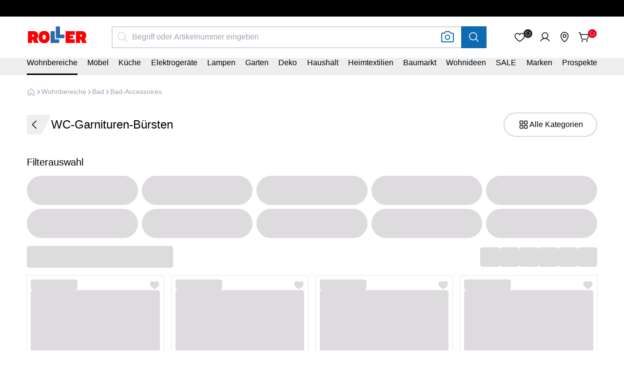

--- FILE ---
content_type: text/html;charset=utf-8
request_url: https://www.roller.de/badezimmer/bad-accessoires/wc-garnituren-buersten/
body_size: 18804
content:
<!DOCTYPE html><html  lang="de"><head><meta charset="utf-8"><meta content="width=device-width, minimum-scale=1.0, initial-scale=1, maximum-scale=5, shrink-to-fit=no" name="viewport"><title>WC-Garnituren &amp; WC-Bürsten günstig im ROLLER Online-Shop bestellen</title><link href="https://sst.roller.de" rel="preconnect"><link href="https://tm.roller.de" rel="preconnect"><link href="https://www.tm.roller.de" rel="preconnect"><link rel="stylesheet" href="/_nuxt/entry.aYlKekm5.css" crossorigin><link rel="stylesheet" href="/_nuxt/BaseNumberInput.BZt99i7f.css" crossorigin><link rel="stylesheet" href="/_nuxt/PriceButton.mdrH96IC.css" crossorigin><link rel="stylesheet" href="/_nuxt/BaseCarousel.4SeOq96C.css" crossorigin><link href="https://sst.roller.de/gtm.js?id=GTM-5WSJC3" rel="preload" referrerpolicy="no-referrer" fetchpriority="low" as="script"><link rel="preload" as="fetch" fetchpriority="low" crossorigin="anonymous" href="/_nuxt/builds/meta/9a8dd04f-3285-4fab-9662-80f1638e7f51.json"><meta content="only light" name="color-scheme"><meta content="dj4jT2cdUuffYi5WZ9zJh9L6js9YGS_8q2mtA3USmCQ" name="google-site-verification"><link href="/nuxt-static/favicon/launcher-icon.png" rel="icon" sizes="48x48"><link href="/nuxt-static/favicon/launcher-icon-96.png" rel="icon" sizes="96x96"><link href="/nuxt-static/favicon/launcher-icon-144.png" rel="icon" sizes="144x144"><link href="/nuxt-static/favicon/launcher-icon-192.png" rel="icon" sizes="192x192"><link href="/nuxt-static/favicon/launcher-icon-256.png" rel="icon" sizes="256x256"><link href="/favicon.ico" rel="icon" type="image/png"><link rel="manifest" href="/manifest.webmanifest"><link href="https://www.roller.de/badezimmer/bad-accessoires/wc-garnituren-buersten/" rel="canonical"><meta content="WC-Garnituren mit WC-Bürste und Toilettenpapierhalter sind bei ROLLER in vielen Designs erhältlich - Jetzt im Online-Shop eine günstige WC-Bürstengarnitur sichern" name="description"><meta content="index, follow" name="robots"><link href="https://www.roller.de/badezimmer/bad-accessoires/wc-garnituren-buersten/?page=1" rel="next"><script type="module" src="/_nuxt/CvccRg4b.js" crossorigin></script></head><body  data-pagetype="category" class=""><div id="__nuxt"><!--[--><!----><div><!--[--><div class="sticky top-0 z-header print:hidden"><!--[--><div class="h-[3.4rem] w-full bg-black"></div><!--]--><!--[--><header data-id="desktop-header" class="bg-white print:hidden hidden lg:grid lg:mb-1.5"><div class="z-gtm-promo print:hidden"><div class="promo-container-animation transition-delay-none"><!----></div></div><div class="grid page-header-desktop-height gap-x-1 gap-y-1"><div class="grid-layout"><div class="page-header-mobile-height flex items-center pt-1.2rem"><a class="pointer-events-none absolute left-1/2 top-1 z-menu mt-1 button-tertiary-monochrome w-fit transform select-none p-0.5 opacity-0 base-focus-outline text-base focus:pointer-events-initial focus:opacity-100 -translate-1/2" data-id="skipToContent-header" href="#first-page-component">Zum Hauptinhalt springen</a><a href="/" class="leading-initial base-focus-visible-outline focus-visible:rounded-md mx-auto pb-0 pb-0.5rem pr-0" aria-label="Home"><!----><!--[--><svg xmlns="http://www.w3.org/2000/svg" viewbox="0 0 120 37" data-id="headerLogo" class="w-12.6rem"><path d="m24.84 33.436 1.185 2.85H12.81l-.58-1.64v1.64H0V9.251h13.139c4.665 0 8.12 1.917 9.885 5.22 2.093-3.631 6.336-5.599 11.43-5.599 4.337 0 7.716 2 9.886 4.698V9.252h10.31V0h12.206v15.887h6.664V9.252h33.326c6.884 0 11.414 4.161 11.414 10.843a10.051 10.051 0 0 1-2.396 6.33l4.136 9.86h-13.507l-.58-1.639v1.64H73.52v-8.984h-7.83v8.983H44.34v-4.561c-2.01 3.372-5.549 4.94-9.91 4.94-3.834 0-7.422-1.11-9.59-3.228Z" fill="none"></path><path fill="red" d="M75.78 11.37h18.006v7.137h-9.81V20.6h6.835v4.565h-6.835v2.092h9.634v7.112H75.78zM10.188 18.28v3.833h1.69c1.84 0 2.118-.908 2.118-1.916 0-1.01-.252-1.917-2.118-1.917h-1.69Zm9.33 7.792 3.48 8.297h-8.8l-2.295-6.43h-1.715v6.43h-8.17V11.371h11.095c6.154 0 9.13 3.606 9.13 8.826-.026 2.27-1.035 4.387-2.725 5.875ZM33.893 27.61c1.992 0 3.026-.857 3.026-4.715 0-3.859-1.008-4.741-3.026-4.741s-3.026.858-3.026 4.74c0 3.884 1.008 4.717 3.026 4.717m0-16.619c6.859 0 10.793 4.035 10.793 11.878s-3.909 11.877-10.793 11.877c-6.884 0-10.794-4.034-10.794-11.877 0-7.843 3.935-11.878 10.794-11.878M104.138 18.28v3.833h1.69c1.866 0 2.119-.908 2.119-1.916 0-1.01-.253-1.917-2.12-1.917h-1.689Zm9.33 7.792 3.48 8.297h-8.775l-2.295-6.43h-1.714v6.43h-8.17V11.371h11.12c6.154 0 9.13 3.606 9.13 8.826-.077 2.27-1.06 4.387-2.775 5.875Z"></path><path fill="#2C68AE" d="M46.332 34.369V11.37h8.17v15.888h8.877v7.111z"></path><path fill="#2C68AE" d="M56.643 2.118v22.999H73.69v-7.112h-8.877V2.118z"></path></svg><!--]--></a><div class="relative ml-3 mt-0.4rem h-4.5rem w-full flex items-center transition-all duration-75"><div class="relative lg:w-full"><div class="appearance-none w-full transition-all duration-75" dataid="search-desktop--search-input" name="headerSearchInput--desktop" value><div class="relative base-input w-full inline-flex items-stretch border-2 border-gray-400 rounded border-solid bg-white"><!----><div class="absolute start-0 inset-y-0 left-0.5 flex items-center text-regular color-gray-400"><span aria-hidden="true" class="i-ph-magnifying-glass h-1.5 w-1.5"></span></div><input data-track-id="searchBox" name="headerSearchInput--desktop" value id="headerSearchInput--desktop" class="w-full appearance-none rounded-md px-0.5 text-regular base-focus-visible-outline disabled:cursor-not-allowed disabled:bg-gray-200 !pl-2.5 text-size-1" placeholder="Begriff oder Artikelnummer eingeben" type="text" data-id="input-field-headerSearchInput--desktop"><!----><!----><!----></div></div><div class="offline-disabled absolute right-2.25 top-0 h-full flex cursor-pointer items-center lg:right-4" data-id="header-image-search-icon"><!--[--><!--[--><!--[--><button class="flex"><span aria-hidden="true" class="i-ph-camera h-1.5 w-1.5 color-primary md:h-2 md:w-2"></span></button><!----><!--]--><!--]--><!--]--></div></div><div data-id="searchResultContainer"><!----><div style="display:none;" class="absolute left-0 top-15rem z-menu w-screen border-t border-gray-300 rounded-lg bg-white shadow-xl duration-100 lg:top-4.5rem lg:w-full"><p class="text-regular p-1 text-danger" data-track-id="zeroResultsContainer"><!----><!--[--> Keine Ergebnisse zu diesem Begriff gefunden <!--]--></p></div></div><button class="h-full w-3.25 flex cursor-pointer items-center justify-center bg-primary text-white base-focus-visible-outline absolute right-0" aria-label="Suche" data-id="search-desktop--search-button" data-track-id="searchButton"><span aria-hidden="true" class="i-ph-magnifying-glass h-1.5 w-1.5 text-white"></span></button></div><div class="h-full flex items-center lg:h-auto ml-5.6rem mr-1.5rem mt-0.3rem"><div class="relative mr-2rem lg:mr-2.8rem" title="0 Artikel in der Wunschliste"><a href="/wunschliste" data-id="header-desktop-wishlist-link--button" class="font-cairo flex cursor-pointer items-center gap-0.5 rounded-md text-regular text-black base-focus-outline" aria-label="0 Artikel in der Wunschliste" role="button"><div class="relative flex"><span aria-hidden="true" class="i-ph-heart h-1.5 w-1.5"></span><div class="bg-gray-800 absolute h-1.8rem w-1.8rem flex items-center justify-center rounded-full text-1rem -right-1.4rem -top-0.4rem"><span aria-hidden="true" class="i-ph-circle-notch animate-spin h-0.75 w-0.75 p-0.25 text-white" data-id="header-desktop-wishlist-link--count-spinner"></span></div></div></a><!----></div><div class="relative base-focus-visible-outline hover:bg-none text-white text-copy font-cairo flex items-center gap-0.5 cursor-pointer border-none pb-0 pt-0 pl-0 pr-0 mr-1 lg:mr-1" type="PRIMARY"><button data-id="header-desktop--account-link--button" class="font-cairo flex cursor-pointer items-center gap-0.5 rounded-md text-regular text-black base-focus-outline" aria-label="Anmelden" role="button"><div class="relative flex"><span aria-hidden="true" class="i-ph-user h-1.5 w-1.5"></span><!----></div></button><!----></div><div class="relative text-white hidden lg:flex lg:items-center mr-1 lg:mr-1"><a href="/moebelhaeuser/" data-id="header-desktop--store-finder-link--button" class="font-cairo flex cursor-pointer items-center gap-0.5 rounded-md text-regular text-black base-focus-outline" aria-label="Filialfinder" role="button"><div class="relative flex"><span aria-hidden="true" class="i-ph-map-pin h-1.5 w-1.5"></span><!----></div></a><!----></div><div class="relative mr-1rem lg:mr-0" title="0 Artikel im Warenkorb"><a href="/cart" data-id="header-desktop--cart-link--button" class="font-cairo flex cursor-pointer items-center gap-0.5 rounded-md text-regular text-black base-focus-outline" aria-label="0 Artikel im Warenkorb" role="button"><div class="relative flex"><span aria-hidden="true" class="i-ph-shopping-cart-simple h-1.5 w-1.5"></span><div class="bg-secondary absolute h-1.8rem w-1.8rem flex items-center justify-center rounded-full text-1rem -right-1.4rem -top-0.4rem"><span aria-hidden="true" class="i-ph-circle-notch animate-spin h-0.75 w-0.75 p-0.25 text-white" data-id="header-desktop--cart-link--count-spinner"></span></div></div></a><!----></div></div></div></div><div class="grid-layout h-full bg-gray-200"><div id="headerDesktopNav" class="relative hidden lg:block lg:w-full lg:pr-0"><nav class="h-full w-full flex justify-between"><!--[--><div class="group h-full flex items-center gap-0.5 no-underline base-focus-visible-outline transition-all transition-property-[border] group-hover:bg-red" data-id="desktopNavItem"><a href="/wohnbereiche/" class="leading-initial base-focus-visible-outline focus-visible:rounded-md h-full content-center border-b-3 border-black border-opacity-0 border-solid antialiased group-focus:border-opacity-100 group-hover:border-opacity-100 border-opacity-100" aria-label="Kategorie"><!----><span class="text-sm" customarialabel="Kategorie" usebasetext="true" usenativenavigation="false"><!----><!--[--><!--[-->Wohnbereiche<!--]--><!--]--></span></a></div><div class="group h-full flex items-center gap-0.5 no-underline base-focus-visible-outline transition-all transition-property-[border] group-hover:bg-red" data-id="desktopNavItem"><a href="/moebel/" class="leading-initial base-focus-visible-outline focus-visible:rounded-md h-full content-center border-b-3 border-black border-opacity-0 border-solid antialiased group-focus:border-opacity-100 group-hover:border-opacity-100" aria-label="Kategorie"><!----><span class="text-sm" customarialabel="Kategorie" usebasetext="true" usenativenavigation="false"><!----><!--[--><!--[-->Möbel<!--]--><!--]--></span></a></div><div class="group h-full flex items-center gap-0.5 no-underline base-focus-visible-outline transition-all transition-property-[border] group-hover:bg-red" data-id="desktopNavItem"><a href="/kueche/" class="leading-initial base-focus-visible-outline focus-visible:rounded-md h-full content-center border-b-3 border-black border-opacity-0 border-solid antialiased group-focus:border-opacity-100 group-hover:border-opacity-100" aria-label="Kategorie"><!----><span class="text-sm" customarialabel="Kategorie" usebasetext="true" usenativenavigation="false"><!----><!--[--><!--[-->Küche<!--]--><!--]--></span></a></div><div class="group h-full flex items-center gap-0.5 no-underline base-focus-visible-outline transition-all transition-property-[border] group-hover:bg-red" data-id="desktopNavItem"><a href="/wohnbereiche/kueche/elektrogeraete/" class="leading-initial base-focus-visible-outline focus-visible:rounded-md h-full content-center border-b-3 border-black border-opacity-0 border-solid antialiased group-focus:border-opacity-100 group-hover:border-opacity-100" aria-label="Kategorie"><!----><span class="text-sm" customarialabel="Kategorie" usebasetext="true" usenativenavigation="false"><!----><!--[--><!--[-->Elektrogeräte<!--]--><!--]--></span></a></div><div class="group h-full flex items-center gap-0.5 no-underline base-focus-visible-outline transition-all transition-property-[border] group-hover:bg-red" data-id="desktopNavItem"><a href="/lampen-und-leuchten/" class="leading-initial base-focus-visible-outline focus-visible:rounded-md h-full content-center border-b-3 border-black border-opacity-0 border-solid antialiased group-focus:border-opacity-100 group-hover:border-opacity-100" aria-label="Kategorie"><!----><span class="text-sm" customarialabel="Kategorie" usebasetext="true" usenativenavigation="false"><!----><!--[--><!--[-->Lampen<!--]--><!--]--></span></a></div><div class="group h-full flex items-center gap-0.5 no-underline base-focus-visible-outline transition-all transition-property-[border] group-hover:bg-red" data-id="desktopNavItem"><a href="/garten-und-balkon/" class="leading-initial base-focus-visible-outline focus-visible:rounded-md h-full content-center border-b-3 border-black border-opacity-0 border-solid antialiased group-focus:border-opacity-100 group-hover:border-opacity-100" aria-label="Kategorie"><!----><span class="text-sm" customarialabel="Kategorie" usebasetext="true" usenativenavigation="false"><!----><!--[--><!--[-->Garten<!--]--><!--]--></span></a></div><div class="group h-full flex items-center gap-0.5 no-underline base-focus-visible-outline transition-all transition-property-[border] group-hover:bg-red" data-id="desktopNavItem"><a href="/deko-artikel/" class="leading-initial base-focus-visible-outline focus-visible:rounded-md h-full content-center border-b-3 border-black border-opacity-0 border-solid antialiased group-focus:border-opacity-100 group-hover:border-opacity-100" aria-label="Kategorie"><!----><span class="text-sm" customarialabel="Kategorie" usebasetext="true" usenativenavigation="false"><!----><!--[--><!--[-->Deko<!--]--><!--]--></span></a></div><div class="group h-full flex items-center gap-0.5 no-underline base-focus-visible-outline transition-all transition-property-[border] group-hover:bg-red" data-id="desktopNavItem"><a href="/haushaltswaren/" class="leading-initial base-focus-visible-outline focus-visible:rounded-md h-full content-center border-b-3 border-black border-opacity-0 border-solid antialiased group-focus:border-opacity-100 group-hover:border-opacity-100" aria-label="Kategorie"><!----><span class="text-sm" customarialabel="Kategorie" usebasetext="true" usenativenavigation="false"><!----><!--[--><!--[-->Haushalt<!--]--><!--]--></span></a></div><div class="group h-full flex items-center gap-0.5 no-underline base-focus-visible-outline transition-all transition-property-[border] group-hover:bg-red" data-id="desktopNavItem"><a href="/textilien/" class="leading-initial base-focus-visible-outline focus-visible:rounded-md h-full content-center border-b-3 border-black border-opacity-0 border-solid antialiased group-focus:border-opacity-100 group-hover:border-opacity-100" aria-label="Kategorie"><!----><span class="text-sm" customarialabel="Kategorie" usebasetext="true" usenativenavigation="false"><!----><!--[--><!--[-->Heimtextilien<!--]--><!--]--></span></a></div><div class="group h-full flex items-center gap-0.5 no-underline base-focus-visible-outline transition-all transition-property-[border] group-hover:bg-red" data-id="desktopNavItem"><a href="/baumarkt/" class="leading-initial base-focus-visible-outline focus-visible:rounded-md h-full content-center border-b-3 border-black border-opacity-0 border-solid antialiased group-focus:border-opacity-100 group-hover:border-opacity-100" aria-label="Kategorie"><!----><span class="text-sm" customarialabel="Kategorie" usebasetext="true" usenativenavigation="false"><!----><!--[--><!--[-->Baumarkt<!--]--><!--]--></span></a></div><div class="group h-full flex items-center gap-0.5 no-underline base-focus-visible-outline transition-all transition-property-[border] group-hover:bg-red" data-id="desktopNavItem"><a href="/wohnideen-inspirationen/" class="leading-initial base-focus-visible-outline focus-visible:rounded-md h-full content-center border-b-3 border-black border-opacity-0 border-solid antialiased group-focus:border-opacity-100 group-hover:border-opacity-100" aria-label="Kategorie"><!----><span class="text-sm" customarialabel="Kategorie" usebasetext="true" usenativenavigation="false"><!----><!--[--><!--[-->Wohnideen<!--]--><!--]--></span></a></div><div class="group h-full flex items-center gap-0.5 no-underline base-focus-visible-outline transition-all transition-property-[border] group-hover:bg-red" data-id="desktopNavItem"><a href="/sale/" class="leading-initial base-focus-visible-outline focus-visible:rounded-md h-full content-center border-b-3 border-black border-opacity-0 border-solid antialiased group-focus:border-opacity-100 group-hover:border-opacity-100" aria-label="Kategorie"><!----><span class="text-sm" customarialabel="Kategorie" usebasetext="true" usenativenavigation="false"><!----><!--[--><!--[-->SALE<!--]--><!--]--></span></a></div><div class="group h-full flex items-center gap-0.5 no-underline base-focus-visible-outline transition-all transition-property-[border] group-hover:bg-red" data-id="desktopNavItem"><a href="/wohnideen-inspirationen/marken/" class="leading-initial base-focus-visible-outline focus-visible:rounded-md h-full content-center border-b-3 border-black border-opacity-0 border-solid antialiased group-focus:border-opacity-100 group-hover:border-opacity-100" aria-label="Kategorie"><!----><span class="text-sm" customarialabel="Kategorie" usebasetext="true" usenativenavigation="false"><!----><!--[--><!--[-->Marken<!--]--><!--]--></span></a></div><div class="group h-full flex items-center gap-0.5 no-underline base-focus-visible-outline transition-all transition-property-[border] group-hover:bg-red" data-id="desktopNavItem"><a href="/prospekte" class="leading-initial base-focus-visible-outline focus-visible:rounded-md h-full content-center border-b-3 border-black border-opacity-0 border-solid antialiased group-focus:border-opacity-100 group-hover:border-opacity-100" aria-label="Kategorie"><!----><span class="text-sm" customarialabel="Kategorie" usebasetext="true" usenativenavigation="false"><!----><!--[--><!--[-->Prospekte<!--]--><!--]--></span></a></div><!--]--></nav><!----></div></div></div></header><header data-id="header-mobile" class="grid-layout grid bg-white pb-0.25 shadow-md grid mb-0.5 lg:hidden"><div class="z-gtm-promo col-span-full"><div class="promo-container-animation transition-delay-none"><!----></div></div><div class="h-full flex items-center"><a class="pointer-events-none absolute left-1/2 top-1 z-menu mt-1 button-tertiary-monochrome w-fit transform select-none p-0.5 opacity-0 base-focus-outline text-base focus:pointer-events-initial focus:opacity-100 -translate-1/2" data-id="skipToContent-header" href="#first-page-component">Zum Hauptinhalt springen</a><button data-id="headerBurgerMenu" class="relative h-1.5 w-1.8rem text-black base-focus-visible-outline-auto lg:h-1.75 lg:w-1.75 focus-visible:rounded-md lg:hidden ml-1.1rem" data-v-ffd4b684><span class="sr-only" data-v-ffd4b684>Öffne Menü</span><div class="absolute left-1/2 top-1/2 block w-full transform -translate-x-1/2 -translate-y-1/2" data-v-ffd4b684><span aria-hidden="true" class="-translate-y-0.6rem burger-menu-line" data-v-ffd4b684></span><span aria-hidden="true" class="burger-menu-line" data-v-ffd4b684></span><span aria-hidden="true" class="translate-y-0.6rem burger-menu-line" data-v-ffd4b684></span></div></button><div class="relative base-focus-visible-outline hover:bg-none text-white text-copy font-cairo flex items-center gap-0.5 cursor-pointer border-none pb-0 pt-0 pl-0 pr-0 ml-1" type="PRIMARY"><button data-id="header-mobile-account--account-link--button" class="font-cairo flex cursor-pointer items-center gap-0.5 rounded-md text-regular text-black base-focus-outline" aria-label="Anmelden" role="button"><div class="relative flex"><span aria-hidden="true" class="i-ph-user h-1.5 w-1.5"></span><!----></div></button><!----></div><a href="/" class="leading-initial base-focus-visible-outline focus-visible:rounded-md mx-auto pb-0.5rem" aria-label="Home"><!----><!--[--><svg xmlns="http://www.w3.org/2000/svg" viewbox="0 0 120 37" data-id="headerLogo" class="w-10.5rem"><path d="m24.84 33.436 1.185 2.85H12.81l-.58-1.64v1.64H0V9.251h13.139c4.665 0 8.12 1.917 9.885 5.22 2.093-3.631 6.336-5.599 11.43-5.599 4.337 0 7.716 2 9.886 4.698V9.252h10.31V0h12.206v15.887h6.664V9.252h33.326c6.884 0 11.414 4.161 11.414 10.843a10.051 10.051 0 0 1-2.396 6.33l4.136 9.86h-13.507l-.58-1.639v1.64H73.52v-8.984h-7.83v8.983H44.34v-4.561c-2.01 3.372-5.549 4.94-9.91 4.94-3.834 0-7.422-1.11-9.59-3.228Z" fill="none"></path><path fill="red" d="M75.78 11.37h18.006v7.137h-9.81V20.6h6.835v4.565h-6.835v2.092h9.634v7.112H75.78zM10.188 18.28v3.833h1.69c1.84 0 2.118-.908 2.118-1.916 0-1.01-.252-1.917-2.118-1.917h-1.69Zm9.33 7.792 3.48 8.297h-8.8l-2.295-6.43h-1.715v6.43h-8.17V11.371h11.095c6.154 0 9.13 3.606 9.13 8.826-.026 2.27-1.035 4.387-2.725 5.875ZM33.893 27.61c1.992 0 3.026-.857 3.026-4.715 0-3.859-1.008-4.741-3.026-4.741s-3.026.858-3.026 4.74c0 3.884 1.008 4.717 3.026 4.717m0-16.619c6.859 0 10.793 4.035 10.793 11.878s-3.909 11.877-10.793 11.877c-6.884 0-10.794-4.034-10.794-11.877 0-7.843 3.935-11.878 10.794-11.878M104.138 18.28v3.833h1.69c1.866 0 2.119-.908 2.119-1.916 0-1.01-.253-1.917-2.12-1.917h-1.689Zm9.33 7.792 3.48 8.297h-8.775l-2.295-6.43h-1.714v6.43h-8.17V11.371h11.12c6.154 0 9.13 3.606 9.13 8.826-.077 2.27-1.06 4.387-2.775 5.875Z"></path><path fill="#2C68AE" d="M46.332 34.369V11.37h8.17v15.888h8.877v7.111z"></path><path fill="#2C68AE" d="M56.643 2.118v22.999H73.69v-7.112h-8.877V2.118z"></path></svg><!--]--></a><div class="h-full flex items-center lg:h-auto ml-0.5rem mr-0.6rem"><div class="relative mr-2rem lg:mr-2.8rem" title="0 Artikel in der Wunschliste"><a href="/wunschliste" data-id="header-mobile-wishlist-link--button" class="font-cairo flex cursor-pointer items-center gap-0.5 rounded-md text-regular text-black base-focus-outline" aria-label="0 Artikel in der Wunschliste" role="button"><div class="relative flex"><span aria-hidden="true" class="i-ph-heart h-1.5 w-1.5"></span><div class="bg-gray-800 absolute h-1.8rem w-1.8rem flex items-center justify-center rounded-full text-1rem -right-1.4rem -top-0.4rem"><span aria-hidden="true" class="i-ph-circle-notch animate-spin h-0.75 w-0.75 p-0.25 text-white" data-id="header-mobile-wishlist-link--count-spinner"></span></div></div></a><!----></div><!----><div class="relative text-white hidden lg:flex lg:items-center mr-1 lg:mr-1"><a href="/moebelhaeuser/" data-id="header-mobile--store-finder-link--button" class="font-cairo flex cursor-pointer items-center gap-0.5 rounded-md text-regular text-black base-focus-outline" aria-label="Filialfinder" role="button"><div class="relative flex"><span aria-hidden="true" class="i-ph-map-pin h-1.5 w-1.5"></span><!----></div></a><!----></div><div class="relative mr-1rem lg:mr-0" title="0 Artikel im Warenkorb"><a href="/cart" data-id="header-mobile--cart-link--button" class="font-cairo flex cursor-pointer items-center gap-0.5 rounded-md text-regular text-black base-focus-outline" aria-label="0 Artikel im Warenkorb" role="button"><div class="relative flex"><span aria-hidden="true" class="i-ph-shopping-cart-simple h-1.5 w-1.5"></span><div class="bg-secondary absolute h-1.8rem w-1.8rem flex items-center justify-center rounded-full text-1rem -right-1.4rem -top-0.4rem"><span aria-hidden="true" class="i-ph-circle-notch animate-spin h-0.75 w-0.75 p-0.25 text-white" data-id="header-mobile--cart-link--count-spinner"></span></div></div></a><!----></div></div></div><!--[--><!--v-if--><!--]--></header><!--]--></div><div class="grid lg:hidden print:hidden" custom-input-class="!block absolute left-0 top-5.5rem z-header"><div class="relative mx-0.5 mb-0.5 focus:mx-0.75"><div class="relative lg:w-full"><div class="appearance-none w-full transition-all duration-75" dataid="search-mobile--search-input" name="headerSearchInput--mobile" value><div class="relative base-input w-full inline-flex items-stretch border-2 border-gray-400 rounded border-solid bg-white rounded-full"><!----><div class="absolute start-0 inset-y-0 left-0.5 flex items-center text-regular color-gray-400"><span aria-hidden="true" class="i-ph-magnifying-glass h-1.5 w-1.5 color-black"></span></div><input data-track-id="searchBox" name="headerSearchInput--mobile" value id="headerSearchInput--mobile" class="w-full appearance-none rounded-md px-0.5 text-regular base-focus-visible-outline disabled:cursor-not-allowed disabled:bg-gray-200 !rounded-full !pl-2.5 text-size-1" placeholder="Begriff oder Artikelnummer eingeben" type="text" data-id="input-field-headerSearchInput--mobile"><!----><!----><!----></div></div><div class="offline-disabled absolute right-2.25 top-0 h-full flex cursor-pointer items-center lg:right-4" data-id="header-image-search-icon"><!--[--><!--[--><!--[--><button class="flex"><span aria-hidden="true" class="i-ph-camera h-1.5 w-1.5 color-primary md:h-2 md:w-2"></span></button><!----><!--]--><!--]--><!--]--></div></div><span aria-hidden="true" class="i-ph-x h-1.5 w-1.5 text-gray-400 absolute right-0.5 top-0 h-full" data-id="search-mobile--search-clear-button"></span></div><div data-id="searchResultContainer" class="h-screen bg-gray-900/80" style="display:none;"><!----><div style="display:none;" class="z-menu w-screen border-t border-gray-300 rounded-lg bg-white shadow-xl duration-100 lg:top-4.5rem lg:w-full"><p class="text-regular p-1 text-danger" data-track-id="zeroResultsContainer"><!----><!--[--> Keine Ergebnisse zu diesem Begriff gefunden <!--]--></p></div></div></div><!--]--><div class="grid-layout grid-col-[full] mb-0.5 mt-1 md:mb-2"><div data-id="breadcrumbs" class="flex flex-wrap items-center gap-0.5"><a href="/" class="flex cursor-pointer items-center text-1.4rem text-gray-500 font-copy hover:text-primary base-focus-visible-outline-auto" data-id="breadcrumb-link-home"><!--[--><span aria-hidden="true" class="i-ph-house h-[1.8rem] w-[1.8rem] cursor-pointer text-current hover:text-primary"></span><!--]--></a><div class="flex-wrap items-center gap-0.5 hidden sm:flex"><!--[--><!--[--><span aria-hidden="true" class="i-ph-caret-right h-0.75 w-0.75 text-primary"></span><a href="/wohnbereiche/" class="flex cursor-pointer items-center text-1.4rem text-gray-500 font-copy hover:text-primary base-focus-visible-outline-auto" data-id="breadcrumb-0-link"><!--[-->Wohnbereiche<!--]--></a><!--]--><!--[--><span aria-hidden="true" class="i-ph-caret-right h-0.75 w-0.75 text-primary"></span><a href="/wohnbereiche/badezimmer/" class="flex cursor-pointer items-center text-1.4rem text-gray-500 font-copy hover:text-primary base-focus-visible-outline-auto" data-id="breadcrumb-1-link"><!--[-->Bad<!--]--></a><!--]--><!--]--></div><div class="flex flex-wrap items-center gap-0.5 sm:hidden"><!--[--><span aria-hidden="true" class="i-ph-caret-right h-0.75 w-0.75 text-primary"></span><div class="relative"><div class="flex cursor-pointer items-center justify-center text-1.4rem text-gray-500 font-copy hover:text-primary"> ... </div><!----></div><!--]--></div><!--[--><span aria-hidden="true" class="i-ph-caret-right h-0.75 w-0.75 text-primary"></span><a href="/wohnbereiche/badezimmer/bad-accessoires/" class="flex cursor-pointer items-center text-1.4rem text-gray-500 font-copy hover:text-primary" data-id="breadcrumb-2-link"><!--[-->Bad-Accessoires<!--]--></a><!--]--></div></div><!--[--><div id="first-page-component" class="flex flex-col gap-y-[--row-gap]"><!----><div data-v-3edd6534><div class="[--row-gap:0px] grid-layout grid-col-[full] md:[--col-gap:1.6rem]" data-id="cms-category-page-header-section" data-v-3edd6534><!--[--><div class="mb-0.5 flex justify-between" data-v-3edd6534><div class="flex items-center gap-1" data-v-3edd6534><button data-id="back-button" class="h-4rem w-5rem items-center rounded-md decoration-none base-focus-visible-outline" aria-label="Zurück" data-v-3edd6534 data-v-83d7c01b><div class="back-button h-full w-full flex items-center rounded-md bg-gray-200" data-v-83d7c01b><span aria-hidden="true" class="i-ph-caret-left ml-0.25 h-1.5 w-1.5" data-v-83d7c01b></span></div></button><div data-v-3edd6534><h1 class="text-xl sm:mr-0.5 sm:inline-block" data-v-3edd6534>WC-Garnituren-Bürsten</h1><!----></div></div><button class="text-regular button-tertiary hover:border-primary-600 hover:text-primary-600 text-1 base-focus-visible-outline relative flex cursor-pointer select-none items-center justify-center gap-0.5 px-0.75 py-0.5 transition-colors base-facet-button-mobile-height w-12 hidden md:block hidden md:block" aria-label="Alle Kategorien" type="button" data-id="all-categories-button-desktop" data-v-3edd6534><!----><!--[--><!----><!----><!--[--><div class="flex items-center justify-center gap-0.25"><span aria-hidden="true" class="i-ph-squares-four h-1.5 w-1.5"></span> Alle Kategorien </div><!--]--><!--[--><!--]--><!----><!--]--></button></div><!--]--></div><!----><!----><!--[--><!--[--><div class="[--row-gap:0px] grid-layout grid-col-[full] md:[--col-gap:1.6rem] block sm:hidden" data-id="cms-category-page-all-categories-mobile-section" data-v-3edd6534><!--[--><div class="mb-1 mt-1 px-0.5 sm:mb-0"><button class="flex select-none items-center justify-between gap-0.5 rounded-4xl base-focus-visible-outline cursor-pointer w-full text-md px-1 py-0.5 bg-gray-400 base-facet-button-mobile-height sm:hidden" data-id="all-categories-mobile-button"><!--[--><span aria-hidden="true" class="i-ph-squares-four h-1.5 w-1.5"></span><!--]--><!--[--> Alle Kategorien <!--]--><!--[--><div class="base-button-icon-dimensions flex items-center rounded-full bg-white"><span aria-hidden="true" class="i-ph-caret-right-bold w-full text-black"></span></div><!--]--><!----></button></div><!--]--></div><!--]--><!--[--><!----><!--]--><!--[--><!--[--><div class="[--row-gap:0px] grid-layout grid-col-[full] md:[--col-gap:1.6rem]" data-id="facets-section"><!--[--><div class="text-lg hidden lg:mt-2 md:block"> Filterauswahl </div><div class="base-spacing-top"><div><ul class="grid grid-cols-1 items-center gap-0.5 md:grid-cols-5"><!--[--><li class="h-3.75 hidden md:block"><div class="relative isolate w-full overflow-hidden bg-gray-skeleton h-full rounded-full" data-id="cms-facets-wrapper-skeleton-button-1"><div class="absolute h-full w-full animate-pulse from-transparent via-gray-900/10 to-transparent bg-gradient-to-r content-empty"></div><span class="sr-only">Loading...</span></div></li><li class="h-3.75 hidden md:block"><div class="relative isolate w-full overflow-hidden bg-gray-skeleton h-full rounded-full" data-id="cms-facets-wrapper-skeleton-button-2"><div class="absolute h-full w-full animate-pulse from-transparent via-gray-900/10 to-transparent bg-gradient-to-r content-empty"></div><span class="sr-only">Loading...</span></div></li><li class="h-3.75 hidden md:block"><div class="relative isolate w-full overflow-hidden bg-gray-skeleton h-full rounded-full" data-id="cms-facets-wrapper-skeleton-button-3"><div class="absolute h-full w-full animate-pulse from-transparent via-gray-900/10 to-transparent bg-gradient-to-r content-empty"></div><span class="sr-only">Loading...</span></div></li><li class="h-3.75 hidden md:block"><div class="relative isolate w-full overflow-hidden bg-gray-skeleton h-full rounded-full" data-id="cms-facets-wrapper-skeleton-button-4"><div class="absolute h-full w-full animate-pulse from-transparent via-gray-900/10 to-transparent bg-gradient-to-r content-empty"></div><span class="sr-only">Loading...</span></div></li><li class="h-3.75 hidden md:block"><div class="relative isolate w-full overflow-hidden bg-gray-skeleton h-full rounded-full" data-id="cms-facets-wrapper-skeleton-button-5"><div class="absolute h-full w-full animate-pulse from-transparent via-gray-900/10 to-transparent bg-gradient-to-r content-empty"></div><span class="sr-only">Loading...</span></div></li><li class="h-3.75 hidden md:block"><div class="relative isolate w-full overflow-hidden bg-gray-skeleton h-full rounded-full" data-id="cms-facets-wrapper-skeleton-button-6"><div class="absolute h-full w-full animate-pulse from-transparent via-gray-900/10 to-transparent bg-gradient-to-r content-empty"></div><span class="sr-only">Loading...</span></div></li><li class="h-3.75 hidden md:block"><div class="relative isolate w-full overflow-hidden bg-gray-skeleton h-full rounded-full" data-id="cms-facets-wrapper-skeleton-button-7"><div class="absolute h-full w-full animate-pulse from-transparent via-gray-900/10 to-transparent bg-gradient-to-r content-empty"></div><span class="sr-only">Loading...</span></div></li><li class="h-3.75 hidden md:block"><div class="relative isolate w-full overflow-hidden bg-gray-skeleton h-full rounded-full" data-id="cms-facets-wrapper-skeleton-button-8"><div class="absolute h-full w-full animate-pulse from-transparent via-gray-900/10 to-transparent bg-gradient-to-r content-empty"></div><span class="sr-only">Loading...</span></div></li><li class="h-3.75 hidden md:block"><div class="relative isolate w-full overflow-hidden bg-gray-skeleton h-full rounded-full" data-id="cms-facets-wrapper-skeleton-button-9"><div class="absolute h-full w-full animate-pulse from-transparent via-gray-900/10 to-transparent bg-gradient-to-r content-empty"></div><span class="sr-only">Loading...</span></div></li><li class="h-3.75 hidden md:block"><div class="relative isolate w-full overflow-hidden bg-gray-skeleton h-full rounded-full" data-id="cms-facets-wrapper-skeleton-button-10"><div class="absolute h-full w-full animate-pulse from-transparent via-gray-900/10 to-transparent bg-gradient-to-r content-empty"></div><span class="sr-only">Loading...</span></div></li><!--]--></ul><div class="inline-flex gap-0.25rem base-facet-button-height w-full flex md:hidden"><button class="flex select-none items-center justify-between gap-0.5 rounded-4xl base-focus-visible-outline cursor-pointer opacity-20 cursor-default w-full text-md px-1 py-0.5 bg-primary color-white rounded-r-none" data-id="chip-container"><!--[--><span aria-hidden="true" class="i-ph-sliders h-1.5 w-1.5"></span><!--]--><!--[--> Alle Filter <!--]--><!--[--><div class="base-button-icon-dimensions flex items-center rounded-full bg-white p-0.1rem"><span aria-hidden="true" class="i-ph-plus-bold w-full text-black"></span></div><!--]--><!----></button><button class="flex select-none items-center justify-between gap-0.5 rounded-4xl base-focus-visible-outline cursor-pointer opacity-20 cursor-default w-full text-md px-1 py-0.5 bg-gray-400 rounded-l-none" data-id="chip-container"><!--[--><span aria-hidden="true" class="i-ph-arrows-down-up h-1.5 w-1.5"></span><!--]--><!--[-->Sortierung <!--]--><!--[--><div class="base-button-icon-dimensions flex items-center rounded-full bg-white p-0.1rem"><span aria-hidden="true" class="i-ph-plus-bold w-full text-black"></span></div><!--]--><!----></button></div><!--[--><!--v-if--><!--]--><!--[--><!--v-if--><!--]--></div></div><div><!----></div><!--]--></div><div class="[--row-gap:0px] grid-layout grid-col-[full] md:[--col-gap:1.6rem]" data-id="sorting-pagination-top-section"><!--[--><div class="h-1.5 flex md:hidden"></div><div class="grid grid-cols-1 base-spacing w-full items-center gap-1 md:grid-cols-12 hidden md:grid" data-id="sorting-pagination-top"><div class="col-span-1 md:col-span-4"><!--[--><div class="h-4.5rem w-full lg:w-30rem"><div class="relative isolate w-full overflow-hidden bg-gray-skeleton h-full w-full rounded-lg"><div class="absolute h-full w-full animate-pulse from-transparent via-gray-900/10 to-transparent bg-gradient-to-r content-empty"></div><span class="sr-only">Loading...</span></div></div><!--]--></div><div class="col-span-1 md:col-span-4"></div><div class="col-span-1 md:col-span-4"><div class="flex md:justify-end"><!--[--><div class="h-4rem w-full flex justify-end gap-0.5 lg:w-30rem"><!--[--><div class="h-full w-2.5!"><div class="relative isolate w-full overflow-hidden bg-gray-skeleton h-full rounded-lg w-2.5!" data-id="category-pagination-skeleton"><div class="absolute h-full w-full animate-pulse from-transparent via-gray-900/10 to-transparent bg-gradient-to-r content-empty"></div><span class="sr-only">Loading...</span></div></div><div class="h-full w-2.5!"><div class="relative isolate w-full overflow-hidden bg-gray-skeleton h-full rounded-lg w-2.5!" data-id="category-pagination-skeleton"><div class="absolute h-full w-full animate-pulse from-transparent via-gray-900/10 to-transparent bg-gradient-to-r content-empty"></div><span class="sr-only">Loading...</span></div></div><div class="h-full w-2.5!"><div class="relative isolate w-full overflow-hidden bg-gray-skeleton h-full rounded-lg w-2.5!" data-id="category-pagination-skeleton"><div class="absolute h-full w-full animate-pulse from-transparent via-gray-900/10 to-transparent bg-gradient-to-r content-empty"></div><span class="sr-only">Loading...</span></div></div><div class="h-full w-2.5!"><div class="relative isolate w-full overflow-hidden bg-gray-skeleton h-full rounded-lg w-2.5!" data-id="category-pagination-skeleton"><div class="absolute h-full w-full animate-pulse from-transparent via-gray-900/10 to-transparent bg-gradient-to-r content-empty"></div><span class="sr-only">Loading...</span></div></div><div class="h-full w-2.5!"><div class="relative isolate w-full overflow-hidden bg-gray-skeleton h-full rounded-lg w-2.5!" data-id="category-pagination-skeleton"><div class="absolute h-full w-full animate-pulse from-transparent via-gray-900/10 to-transparent bg-gradient-to-r content-empty"></div><span class="sr-only">Loading...</span></div></div><div class="h-full w-2.5!"><div class="relative isolate w-full overflow-hidden bg-gray-skeleton h-full rounded-lg w-2.5!" data-id="category-pagination-skeleton"><div class="absolute h-full w-full animate-pulse from-transparent via-gray-900/10 to-transparent bg-gradient-to-r content-empty"></div><span class="sr-only">Loading...</span></div></div><!--]--></div><!--]--></div></div></div><!--]--></div><div class="[--row-gap:0px] grid-layout grid-col-[full] md:[--col-gap:1.6rem]" data-id="products-section"><!--[--><div class="grid grid-cols-1 md:gap-1 gap-row-0! md:border-unset min-[577px]:product-teaser-grid-columns-desktop min-[370px]:product-teaser-grid-columns-mobile md:gap-1!"><!--[--><!--[--><div class="h-full flex flex-col items-center justify-center overflow-hidden rounded-lg bg-white outline-1 outline-gray-900/10 outline rounded-none md:rounded-lg" data-id="product-teaser-skeleton-1"><!--[--><div class="w-full flex flex-col gap-0.5 p-0.5"><div class="w-full flex justify-between"><div class="relative isolate w-full overflow-hidden bg-gray-skeleton h-2.2rem rounded-lg w-6!"><div class="absolute h-full w-full animate-pulse from-transparent via-gray-900/10 to-transparent bg-gradient-to-r content-empty"></div><span class="sr-only">Loading...</span></div><i class="i-ph-heart-fill h-3rem w-3rem color-gray-skeleton base-focus-visible-outline-auto md:h-2.2rem md:w-2.2rem"></i></div><div class="relative isolate w-full overflow-hidden bg-gray-skeleton aspect-square h-full max-h-10.75 rounded-lg"><div class="absolute h-full w-full animate-pulse from-transparent via-gray-900/10 to-transparent bg-gradient-to-r content-empty"></div><span class="sr-only">Loading...</span></div><div class="relative isolate w-full overflow-hidden bg-gray-skeleton mt-0.5 h-1 w-full"><div class="absolute h-full w-full animate-pulse from-transparent via-gray-900/10 to-transparent bg-gradient-to-r content-empty"></div><span class="sr-only">Loading...</span></div><div class="relative isolate w-full overflow-hidden bg-gray-skeleton h-2.5 w-full"><div class="absolute h-full w-full animate-pulse from-transparent via-gray-900/10 to-transparent bg-gradient-to-r content-empty"></div><span class="sr-only">Loading...</span></div><div class="relative isolate w-full overflow-hidden bg-gray-skeleton h-1.5 w-full"><div class="absolute h-full w-full animate-pulse from-transparent via-gray-900/10 to-transparent bg-gradient-to-r content-empty"></div><span class="sr-only">Loading...</span></div><div class="relative isolate w-full overflow-hidden bg-gray-skeleton h-6.75 w-full"><div class="absolute h-full w-full animate-pulse from-transparent via-gray-900/10 to-transparent bg-gradient-to-r content-empty"></div><span class="sr-only">Loading...</span></div><div class="relative isolate w-full overflow-hidden bg-gray-skeleton h-4 w-full"><div class="absolute h-full w-full animate-pulse from-transparent via-gray-900/10 to-transparent bg-gradient-to-r content-empty"></div><span class="sr-only">Loading...</span></div><div class="relative isolate w-full overflow-hidden bg-gray-skeleton h-2 w-full"><div class="absolute h-full w-full animate-pulse from-transparent via-gray-900/10 to-transparent bg-gradient-to-r content-empty"></div><span class="sr-only">Loading...</span></div></div><!--]--></div><div class="h-full flex flex-col items-center justify-center overflow-hidden rounded-lg bg-white outline-1 outline-gray-900/10 outline rounded-none md:rounded-lg" data-id="product-teaser-skeleton-2"><!--[--><div class="w-full flex flex-col gap-0.5 p-0.5"><div class="w-full flex justify-between"><div class="relative isolate w-full overflow-hidden bg-gray-skeleton h-2.2rem rounded-lg w-6!"><div class="absolute h-full w-full animate-pulse from-transparent via-gray-900/10 to-transparent bg-gradient-to-r content-empty"></div><span class="sr-only">Loading...</span></div><i class="i-ph-heart-fill h-3rem w-3rem color-gray-skeleton base-focus-visible-outline-auto md:h-2.2rem md:w-2.2rem"></i></div><div class="relative isolate w-full overflow-hidden bg-gray-skeleton aspect-square h-full max-h-10.75 rounded-lg"><div class="absolute h-full w-full animate-pulse from-transparent via-gray-900/10 to-transparent bg-gradient-to-r content-empty"></div><span class="sr-only">Loading...</span></div><div class="relative isolate w-full overflow-hidden bg-gray-skeleton mt-0.5 h-1 w-full"><div class="absolute h-full w-full animate-pulse from-transparent via-gray-900/10 to-transparent bg-gradient-to-r content-empty"></div><span class="sr-only">Loading...</span></div><div class="relative isolate w-full overflow-hidden bg-gray-skeleton h-2.5 w-full"><div class="absolute h-full w-full animate-pulse from-transparent via-gray-900/10 to-transparent bg-gradient-to-r content-empty"></div><span class="sr-only">Loading...</span></div><div class="relative isolate w-full overflow-hidden bg-gray-skeleton h-1.5 w-full"><div class="absolute h-full w-full animate-pulse from-transparent via-gray-900/10 to-transparent bg-gradient-to-r content-empty"></div><span class="sr-only">Loading...</span></div><div class="relative isolate w-full overflow-hidden bg-gray-skeleton h-6.75 w-full"><div class="absolute h-full w-full animate-pulse from-transparent via-gray-900/10 to-transparent bg-gradient-to-r content-empty"></div><span class="sr-only">Loading...</span></div><div class="relative isolate w-full overflow-hidden bg-gray-skeleton h-4 w-full"><div class="absolute h-full w-full animate-pulse from-transparent via-gray-900/10 to-transparent bg-gradient-to-r content-empty"></div><span class="sr-only">Loading...</span></div><div class="relative isolate w-full overflow-hidden bg-gray-skeleton h-2 w-full"><div class="absolute h-full w-full animate-pulse from-transparent via-gray-900/10 to-transparent bg-gradient-to-r content-empty"></div><span class="sr-only">Loading...</span></div></div><!--]--></div><div class="h-full flex flex-col items-center justify-center overflow-hidden rounded-lg bg-white outline-1 outline-gray-900/10 outline rounded-none md:rounded-lg" data-id="product-teaser-skeleton-3"><!--[--><div class="w-full flex flex-col gap-0.5 p-0.5"><div class="w-full flex justify-between"><div class="relative isolate w-full overflow-hidden bg-gray-skeleton h-2.2rem rounded-lg w-6!"><div class="absolute h-full w-full animate-pulse from-transparent via-gray-900/10 to-transparent bg-gradient-to-r content-empty"></div><span class="sr-only">Loading...</span></div><i class="i-ph-heart-fill h-3rem w-3rem color-gray-skeleton base-focus-visible-outline-auto md:h-2.2rem md:w-2.2rem"></i></div><div class="relative isolate w-full overflow-hidden bg-gray-skeleton aspect-square h-full max-h-10.75 rounded-lg"><div class="absolute h-full w-full animate-pulse from-transparent via-gray-900/10 to-transparent bg-gradient-to-r content-empty"></div><span class="sr-only">Loading...</span></div><div class="relative isolate w-full overflow-hidden bg-gray-skeleton mt-0.5 h-1 w-full"><div class="absolute h-full w-full animate-pulse from-transparent via-gray-900/10 to-transparent bg-gradient-to-r content-empty"></div><span class="sr-only">Loading...</span></div><div class="relative isolate w-full overflow-hidden bg-gray-skeleton h-2.5 w-full"><div class="absolute h-full w-full animate-pulse from-transparent via-gray-900/10 to-transparent bg-gradient-to-r content-empty"></div><span class="sr-only">Loading...</span></div><div class="relative isolate w-full overflow-hidden bg-gray-skeleton h-1.5 w-full"><div class="absolute h-full w-full animate-pulse from-transparent via-gray-900/10 to-transparent bg-gradient-to-r content-empty"></div><span class="sr-only">Loading...</span></div><div class="relative isolate w-full overflow-hidden bg-gray-skeleton h-6.75 w-full"><div class="absolute h-full w-full animate-pulse from-transparent via-gray-900/10 to-transparent bg-gradient-to-r content-empty"></div><span class="sr-only">Loading...</span></div><div class="relative isolate w-full overflow-hidden bg-gray-skeleton h-4 w-full"><div class="absolute h-full w-full animate-pulse from-transparent via-gray-900/10 to-transparent bg-gradient-to-r content-empty"></div><span class="sr-only">Loading...</span></div><div class="relative isolate w-full overflow-hidden bg-gray-skeleton h-2 w-full"><div class="absolute h-full w-full animate-pulse from-transparent via-gray-900/10 to-transparent bg-gradient-to-r content-empty"></div><span class="sr-only">Loading...</span></div></div><!--]--></div><div class="h-full flex flex-col items-center justify-center overflow-hidden rounded-lg bg-white outline-1 outline-gray-900/10 outline rounded-none md:rounded-lg" data-id="product-teaser-skeleton-4"><!--[--><div class="w-full flex flex-col gap-0.5 p-0.5"><div class="w-full flex justify-between"><div class="relative isolate w-full overflow-hidden bg-gray-skeleton h-2.2rem rounded-lg w-6!"><div class="absolute h-full w-full animate-pulse from-transparent via-gray-900/10 to-transparent bg-gradient-to-r content-empty"></div><span class="sr-only">Loading...</span></div><i class="i-ph-heart-fill h-3rem w-3rem color-gray-skeleton base-focus-visible-outline-auto md:h-2.2rem md:w-2.2rem"></i></div><div class="relative isolate w-full overflow-hidden bg-gray-skeleton aspect-square h-full max-h-10.75 rounded-lg"><div class="absolute h-full w-full animate-pulse from-transparent via-gray-900/10 to-transparent bg-gradient-to-r content-empty"></div><span class="sr-only">Loading...</span></div><div class="relative isolate w-full overflow-hidden bg-gray-skeleton mt-0.5 h-1 w-full"><div class="absolute h-full w-full animate-pulse from-transparent via-gray-900/10 to-transparent bg-gradient-to-r content-empty"></div><span class="sr-only">Loading...</span></div><div class="relative isolate w-full overflow-hidden bg-gray-skeleton h-2.5 w-full"><div class="absolute h-full w-full animate-pulse from-transparent via-gray-900/10 to-transparent bg-gradient-to-r content-empty"></div><span class="sr-only">Loading...</span></div><div class="relative isolate w-full overflow-hidden bg-gray-skeleton h-1.5 w-full"><div class="absolute h-full w-full animate-pulse from-transparent via-gray-900/10 to-transparent bg-gradient-to-r content-empty"></div><span class="sr-only">Loading...</span></div><div class="relative isolate w-full overflow-hidden bg-gray-skeleton h-6.75 w-full"><div class="absolute h-full w-full animate-pulse from-transparent via-gray-900/10 to-transparent bg-gradient-to-r content-empty"></div><span class="sr-only">Loading...</span></div><div class="relative isolate w-full overflow-hidden bg-gray-skeleton h-4 w-full"><div class="absolute h-full w-full animate-pulse from-transparent via-gray-900/10 to-transparent bg-gradient-to-r content-empty"></div><span class="sr-only">Loading...</span></div><div class="relative isolate w-full overflow-hidden bg-gray-skeleton h-2 w-full"><div class="absolute h-full w-full animate-pulse from-transparent via-gray-900/10 to-transparent bg-gradient-to-r content-empty"></div><span class="sr-only">Loading...</span></div></div><!--]--></div><div class="h-full flex flex-col items-center justify-center overflow-hidden rounded-lg bg-white outline-1 outline-gray-900/10 outline rounded-none md:rounded-lg" data-id="product-teaser-skeleton-5"><!--[--><div class="w-full flex flex-col gap-0.5 p-0.5"><div class="w-full flex justify-between"><div class="relative isolate w-full overflow-hidden bg-gray-skeleton h-2.2rem rounded-lg w-6!"><div class="absolute h-full w-full animate-pulse from-transparent via-gray-900/10 to-transparent bg-gradient-to-r content-empty"></div><span class="sr-only">Loading...</span></div><i class="i-ph-heart-fill h-3rem w-3rem color-gray-skeleton base-focus-visible-outline-auto md:h-2.2rem md:w-2.2rem"></i></div><div class="relative isolate w-full overflow-hidden bg-gray-skeleton aspect-square h-full max-h-10.75 rounded-lg"><div class="absolute h-full w-full animate-pulse from-transparent via-gray-900/10 to-transparent bg-gradient-to-r content-empty"></div><span class="sr-only">Loading...</span></div><div class="relative isolate w-full overflow-hidden bg-gray-skeleton mt-0.5 h-1 w-full"><div class="absolute h-full w-full animate-pulse from-transparent via-gray-900/10 to-transparent bg-gradient-to-r content-empty"></div><span class="sr-only">Loading...</span></div><div class="relative isolate w-full overflow-hidden bg-gray-skeleton h-2.5 w-full"><div class="absolute h-full w-full animate-pulse from-transparent via-gray-900/10 to-transparent bg-gradient-to-r content-empty"></div><span class="sr-only">Loading...</span></div><div class="relative isolate w-full overflow-hidden bg-gray-skeleton h-1.5 w-full"><div class="absolute h-full w-full animate-pulse from-transparent via-gray-900/10 to-transparent bg-gradient-to-r content-empty"></div><span class="sr-only">Loading...</span></div><div class="relative isolate w-full overflow-hidden bg-gray-skeleton h-6.75 w-full"><div class="absolute h-full w-full animate-pulse from-transparent via-gray-900/10 to-transparent bg-gradient-to-r content-empty"></div><span class="sr-only">Loading...</span></div><div class="relative isolate w-full overflow-hidden bg-gray-skeleton h-4 w-full"><div class="absolute h-full w-full animate-pulse from-transparent via-gray-900/10 to-transparent bg-gradient-to-r content-empty"></div><span class="sr-only">Loading...</span></div><div class="relative isolate w-full overflow-hidden bg-gray-skeleton h-2 w-full"><div class="absolute h-full w-full animate-pulse from-transparent via-gray-900/10 to-transparent bg-gradient-to-r content-empty"></div><span class="sr-only">Loading...</span></div></div><!--]--></div><div class="h-full flex flex-col items-center justify-center overflow-hidden rounded-lg bg-white outline-1 outline-gray-900/10 outline rounded-none md:rounded-lg" data-id="product-teaser-skeleton-6"><!--[--><div class="w-full flex flex-col gap-0.5 p-0.5"><div class="w-full flex justify-between"><div class="relative isolate w-full overflow-hidden bg-gray-skeleton h-2.2rem rounded-lg w-6!"><div class="absolute h-full w-full animate-pulse from-transparent via-gray-900/10 to-transparent bg-gradient-to-r content-empty"></div><span class="sr-only">Loading...</span></div><i class="i-ph-heart-fill h-3rem w-3rem color-gray-skeleton base-focus-visible-outline-auto md:h-2.2rem md:w-2.2rem"></i></div><div class="relative isolate w-full overflow-hidden bg-gray-skeleton aspect-square h-full max-h-10.75 rounded-lg"><div class="absolute h-full w-full animate-pulse from-transparent via-gray-900/10 to-transparent bg-gradient-to-r content-empty"></div><span class="sr-only">Loading...</span></div><div class="relative isolate w-full overflow-hidden bg-gray-skeleton mt-0.5 h-1 w-full"><div class="absolute h-full w-full animate-pulse from-transparent via-gray-900/10 to-transparent bg-gradient-to-r content-empty"></div><span class="sr-only">Loading...</span></div><div class="relative isolate w-full overflow-hidden bg-gray-skeleton h-2.5 w-full"><div class="absolute h-full w-full animate-pulse from-transparent via-gray-900/10 to-transparent bg-gradient-to-r content-empty"></div><span class="sr-only">Loading...</span></div><div class="relative isolate w-full overflow-hidden bg-gray-skeleton h-1.5 w-full"><div class="absolute h-full w-full animate-pulse from-transparent via-gray-900/10 to-transparent bg-gradient-to-r content-empty"></div><span class="sr-only">Loading...</span></div><div class="relative isolate w-full overflow-hidden bg-gray-skeleton h-6.75 w-full"><div class="absolute h-full w-full animate-pulse from-transparent via-gray-900/10 to-transparent bg-gradient-to-r content-empty"></div><span class="sr-only">Loading...</span></div><div class="relative isolate w-full overflow-hidden bg-gray-skeleton h-4 w-full"><div class="absolute h-full w-full animate-pulse from-transparent via-gray-900/10 to-transparent bg-gradient-to-r content-empty"></div><span class="sr-only">Loading...</span></div><div class="relative isolate w-full overflow-hidden bg-gray-skeleton h-2 w-full"><div class="absolute h-full w-full animate-pulse from-transparent via-gray-900/10 to-transparent bg-gradient-to-r content-empty"></div><span class="sr-only">Loading...</span></div></div><!--]--></div><div class="h-full flex flex-col items-center justify-center overflow-hidden rounded-lg bg-white outline-1 outline-gray-900/10 outline rounded-none md:rounded-lg" data-id="product-teaser-skeleton-7"><!--[--><div class="w-full flex flex-col gap-0.5 p-0.5"><div class="w-full flex justify-between"><div class="relative isolate w-full overflow-hidden bg-gray-skeleton h-2.2rem rounded-lg w-6!"><div class="absolute h-full w-full animate-pulse from-transparent via-gray-900/10 to-transparent bg-gradient-to-r content-empty"></div><span class="sr-only">Loading...</span></div><i class="i-ph-heart-fill h-3rem w-3rem color-gray-skeleton base-focus-visible-outline-auto md:h-2.2rem md:w-2.2rem"></i></div><div class="relative isolate w-full overflow-hidden bg-gray-skeleton aspect-square h-full max-h-10.75 rounded-lg"><div class="absolute h-full w-full animate-pulse from-transparent via-gray-900/10 to-transparent bg-gradient-to-r content-empty"></div><span class="sr-only">Loading...</span></div><div class="relative isolate w-full overflow-hidden bg-gray-skeleton mt-0.5 h-1 w-full"><div class="absolute h-full w-full animate-pulse from-transparent via-gray-900/10 to-transparent bg-gradient-to-r content-empty"></div><span class="sr-only">Loading...</span></div><div class="relative isolate w-full overflow-hidden bg-gray-skeleton h-2.5 w-full"><div class="absolute h-full w-full animate-pulse from-transparent via-gray-900/10 to-transparent bg-gradient-to-r content-empty"></div><span class="sr-only">Loading...</span></div><div class="relative isolate w-full overflow-hidden bg-gray-skeleton h-1.5 w-full"><div class="absolute h-full w-full animate-pulse from-transparent via-gray-900/10 to-transparent bg-gradient-to-r content-empty"></div><span class="sr-only">Loading...</span></div><div class="relative isolate w-full overflow-hidden bg-gray-skeleton h-6.75 w-full"><div class="absolute h-full w-full animate-pulse from-transparent via-gray-900/10 to-transparent bg-gradient-to-r content-empty"></div><span class="sr-only">Loading...</span></div><div class="relative isolate w-full overflow-hidden bg-gray-skeleton h-4 w-full"><div class="absolute h-full w-full animate-pulse from-transparent via-gray-900/10 to-transparent bg-gradient-to-r content-empty"></div><span class="sr-only">Loading...</span></div><div class="relative isolate w-full overflow-hidden bg-gray-skeleton h-2 w-full"><div class="absolute h-full w-full animate-pulse from-transparent via-gray-900/10 to-transparent bg-gradient-to-r content-empty"></div><span class="sr-only">Loading...</span></div></div><!--]--></div><div class="h-full flex flex-col items-center justify-center overflow-hidden rounded-lg bg-white outline-1 outline-gray-900/10 outline rounded-none md:rounded-lg" data-id="product-teaser-skeleton-8"><!--[--><div class="w-full flex flex-col gap-0.5 p-0.5"><div class="w-full flex justify-between"><div class="relative isolate w-full overflow-hidden bg-gray-skeleton h-2.2rem rounded-lg w-6!"><div class="absolute h-full w-full animate-pulse from-transparent via-gray-900/10 to-transparent bg-gradient-to-r content-empty"></div><span class="sr-only">Loading...</span></div><i class="i-ph-heart-fill h-3rem w-3rem color-gray-skeleton base-focus-visible-outline-auto md:h-2.2rem md:w-2.2rem"></i></div><div class="relative isolate w-full overflow-hidden bg-gray-skeleton aspect-square h-full max-h-10.75 rounded-lg"><div class="absolute h-full w-full animate-pulse from-transparent via-gray-900/10 to-transparent bg-gradient-to-r content-empty"></div><span class="sr-only">Loading...</span></div><div class="relative isolate w-full overflow-hidden bg-gray-skeleton mt-0.5 h-1 w-full"><div class="absolute h-full w-full animate-pulse from-transparent via-gray-900/10 to-transparent bg-gradient-to-r content-empty"></div><span class="sr-only">Loading...</span></div><div class="relative isolate w-full overflow-hidden bg-gray-skeleton h-2.5 w-full"><div class="absolute h-full w-full animate-pulse from-transparent via-gray-900/10 to-transparent bg-gradient-to-r content-empty"></div><span class="sr-only">Loading...</span></div><div class="relative isolate w-full overflow-hidden bg-gray-skeleton h-1.5 w-full"><div class="absolute h-full w-full animate-pulse from-transparent via-gray-900/10 to-transparent bg-gradient-to-r content-empty"></div><span class="sr-only">Loading...</span></div><div class="relative isolate w-full overflow-hidden bg-gray-skeleton h-6.75 w-full"><div class="absolute h-full w-full animate-pulse from-transparent via-gray-900/10 to-transparent bg-gradient-to-r content-empty"></div><span class="sr-only">Loading...</span></div><div class="relative isolate w-full overflow-hidden bg-gray-skeleton h-4 w-full"><div class="absolute h-full w-full animate-pulse from-transparent via-gray-900/10 to-transparent bg-gradient-to-r content-empty"></div><span class="sr-only">Loading...</span></div><div class="relative isolate w-full overflow-hidden bg-gray-skeleton h-2 w-full"><div class="absolute h-full w-full animate-pulse from-transparent via-gray-900/10 to-transparent bg-gradient-to-r content-empty"></div><span class="sr-only">Loading...</span></div></div><!--]--></div><div class="h-full flex flex-col items-center justify-center overflow-hidden rounded-lg bg-white outline-1 outline-gray-900/10 outline rounded-none md:rounded-lg" data-id="product-teaser-skeleton-9"><!--[--><div class="w-full flex flex-col gap-0.5 p-0.5"><div class="w-full flex justify-between"><div class="relative isolate w-full overflow-hidden bg-gray-skeleton h-2.2rem rounded-lg w-6!"><div class="absolute h-full w-full animate-pulse from-transparent via-gray-900/10 to-transparent bg-gradient-to-r content-empty"></div><span class="sr-only">Loading...</span></div><i class="i-ph-heart-fill h-3rem w-3rem color-gray-skeleton base-focus-visible-outline-auto md:h-2.2rem md:w-2.2rem"></i></div><div class="relative isolate w-full overflow-hidden bg-gray-skeleton aspect-square h-full max-h-10.75 rounded-lg"><div class="absolute h-full w-full animate-pulse from-transparent via-gray-900/10 to-transparent bg-gradient-to-r content-empty"></div><span class="sr-only">Loading...</span></div><div class="relative isolate w-full overflow-hidden bg-gray-skeleton mt-0.5 h-1 w-full"><div class="absolute h-full w-full animate-pulse from-transparent via-gray-900/10 to-transparent bg-gradient-to-r content-empty"></div><span class="sr-only">Loading...</span></div><div class="relative isolate w-full overflow-hidden bg-gray-skeleton h-2.5 w-full"><div class="absolute h-full w-full animate-pulse from-transparent via-gray-900/10 to-transparent bg-gradient-to-r content-empty"></div><span class="sr-only">Loading...</span></div><div class="relative isolate w-full overflow-hidden bg-gray-skeleton h-1.5 w-full"><div class="absolute h-full w-full animate-pulse from-transparent via-gray-900/10 to-transparent bg-gradient-to-r content-empty"></div><span class="sr-only">Loading...</span></div><div class="relative isolate w-full overflow-hidden bg-gray-skeleton h-6.75 w-full"><div class="absolute h-full w-full animate-pulse from-transparent via-gray-900/10 to-transparent bg-gradient-to-r content-empty"></div><span class="sr-only">Loading...</span></div><div class="relative isolate w-full overflow-hidden bg-gray-skeleton h-4 w-full"><div class="absolute h-full w-full animate-pulse from-transparent via-gray-900/10 to-transparent bg-gradient-to-r content-empty"></div><span class="sr-only">Loading...</span></div><div class="relative isolate w-full overflow-hidden bg-gray-skeleton h-2 w-full"><div class="absolute h-full w-full animate-pulse from-transparent via-gray-900/10 to-transparent bg-gradient-to-r content-empty"></div><span class="sr-only">Loading...</span></div></div><!--]--></div><div class="h-full flex flex-col items-center justify-center overflow-hidden rounded-lg bg-white outline-1 outline-gray-900/10 outline rounded-none md:rounded-lg" data-id="product-teaser-skeleton-10"><!--[--><div class="w-full flex flex-col gap-0.5 p-0.5"><div class="w-full flex justify-between"><div class="relative isolate w-full overflow-hidden bg-gray-skeleton h-2.2rem rounded-lg w-6!"><div class="absolute h-full w-full animate-pulse from-transparent via-gray-900/10 to-transparent bg-gradient-to-r content-empty"></div><span class="sr-only">Loading...</span></div><i class="i-ph-heart-fill h-3rem w-3rem color-gray-skeleton base-focus-visible-outline-auto md:h-2.2rem md:w-2.2rem"></i></div><div class="relative isolate w-full overflow-hidden bg-gray-skeleton aspect-square h-full max-h-10.75 rounded-lg"><div class="absolute h-full w-full animate-pulse from-transparent via-gray-900/10 to-transparent bg-gradient-to-r content-empty"></div><span class="sr-only">Loading...</span></div><div class="relative isolate w-full overflow-hidden bg-gray-skeleton mt-0.5 h-1 w-full"><div class="absolute h-full w-full animate-pulse from-transparent via-gray-900/10 to-transparent bg-gradient-to-r content-empty"></div><span class="sr-only">Loading...</span></div><div class="relative isolate w-full overflow-hidden bg-gray-skeleton h-2.5 w-full"><div class="absolute h-full w-full animate-pulse from-transparent via-gray-900/10 to-transparent bg-gradient-to-r content-empty"></div><span class="sr-only">Loading...</span></div><div class="relative isolate w-full overflow-hidden bg-gray-skeleton h-1.5 w-full"><div class="absolute h-full w-full animate-pulse from-transparent via-gray-900/10 to-transparent bg-gradient-to-r content-empty"></div><span class="sr-only">Loading...</span></div><div class="relative isolate w-full overflow-hidden bg-gray-skeleton h-6.75 w-full"><div class="absolute h-full w-full animate-pulse from-transparent via-gray-900/10 to-transparent bg-gradient-to-r content-empty"></div><span class="sr-only">Loading...</span></div><div class="relative isolate w-full overflow-hidden bg-gray-skeleton h-4 w-full"><div class="absolute h-full w-full animate-pulse from-transparent via-gray-900/10 to-transparent bg-gradient-to-r content-empty"></div><span class="sr-only">Loading...</span></div><div class="relative isolate w-full overflow-hidden bg-gray-skeleton h-2 w-full"><div class="absolute h-full w-full animate-pulse from-transparent via-gray-900/10 to-transparent bg-gradient-to-r content-empty"></div><span class="sr-only">Loading...</span></div></div><!--]--></div><div class="h-full flex flex-col items-center justify-center overflow-hidden rounded-lg bg-white outline-1 outline-gray-900/10 outline rounded-none md:rounded-lg" data-id="product-teaser-skeleton-11"><!--[--><div class="w-full flex flex-col gap-0.5 p-0.5"><div class="w-full flex justify-between"><div class="relative isolate w-full overflow-hidden bg-gray-skeleton h-2.2rem rounded-lg w-6!"><div class="absolute h-full w-full animate-pulse from-transparent via-gray-900/10 to-transparent bg-gradient-to-r content-empty"></div><span class="sr-only">Loading...</span></div><i class="i-ph-heart-fill h-3rem w-3rem color-gray-skeleton base-focus-visible-outline-auto md:h-2.2rem md:w-2.2rem"></i></div><div class="relative isolate w-full overflow-hidden bg-gray-skeleton aspect-square h-full max-h-10.75 rounded-lg"><div class="absolute h-full w-full animate-pulse from-transparent via-gray-900/10 to-transparent bg-gradient-to-r content-empty"></div><span class="sr-only">Loading...</span></div><div class="relative isolate w-full overflow-hidden bg-gray-skeleton mt-0.5 h-1 w-full"><div class="absolute h-full w-full animate-pulse from-transparent via-gray-900/10 to-transparent bg-gradient-to-r content-empty"></div><span class="sr-only">Loading...</span></div><div class="relative isolate w-full overflow-hidden bg-gray-skeleton h-2.5 w-full"><div class="absolute h-full w-full animate-pulse from-transparent via-gray-900/10 to-transparent bg-gradient-to-r content-empty"></div><span class="sr-only">Loading...</span></div><div class="relative isolate w-full overflow-hidden bg-gray-skeleton h-1.5 w-full"><div class="absolute h-full w-full animate-pulse from-transparent via-gray-900/10 to-transparent bg-gradient-to-r content-empty"></div><span class="sr-only">Loading...</span></div><div class="relative isolate w-full overflow-hidden bg-gray-skeleton h-6.75 w-full"><div class="absolute h-full w-full animate-pulse from-transparent via-gray-900/10 to-transparent bg-gradient-to-r content-empty"></div><span class="sr-only">Loading...</span></div><div class="relative isolate w-full overflow-hidden bg-gray-skeleton h-4 w-full"><div class="absolute h-full w-full animate-pulse from-transparent via-gray-900/10 to-transparent bg-gradient-to-r content-empty"></div><span class="sr-only">Loading...</span></div><div class="relative isolate w-full overflow-hidden bg-gray-skeleton h-2 w-full"><div class="absolute h-full w-full animate-pulse from-transparent via-gray-900/10 to-transparent bg-gradient-to-r content-empty"></div><span class="sr-only">Loading...</span></div></div><!--]--></div><div class="h-full flex flex-col items-center justify-center overflow-hidden rounded-lg bg-white outline-1 outline-gray-900/10 outline rounded-none md:rounded-lg" data-id="product-teaser-skeleton-12"><!--[--><div class="w-full flex flex-col gap-0.5 p-0.5"><div class="w-full flex justify-between"><div class="relative isolate w-full overflow-hidden bg-gray-skeleton h-2.2rem rounded-lg w-6!"><div class="absolute h-full w-full animate-pulse from-transparent via-gray-900/10 to-transparent bg-gradient-to-r content-empty"></div><span class="sr-only">Loading...</span></div><i class="i-ph-heart-fill h-3rem w-3rem color-gray-skeleton base-focus-visible-outline-auto md:h-2.2rem md:w-2.2rem"></i></div><div class="relative isolate w-full overflow-hidden bg-gray-skeleton aspect-square h-full max-h-10.75 rounded-lg"><div class="absolute h-full w-full animate-pulse from-transparent via-gray-900/10 to-transparent bg-gradient-to-r content-empty"></div><span class="sr-only">Loading...</span></div><div class="relative isolate w-full overflow-hidden bg-gray-skeleton mt-0.5 h-1 w-full"><div class="absolute h-full w-full animate-pulse from-transparent via-gray-900/10 to-transparent bg-gradient-to-r content-empty"></div><span class="sr-only">Loading...</span></div><div class="relative isolate w-full overflow-hidden bg-gray-skeleton h-2.5 w-full"><div class="absolute h-full w-full animate-pulse from-transparent via-gray-900/10 to-transparent bg-gradient-to-r content-empty"></div><span class="sr-only">Loading...</span></div><div class="relative isolate w-full overflow-hidden bg-gray-skeleton h-1.5 w-full"><div class="absolute h-full w-full animate-pulse from-transparent via-gray-900/10 to-transparent bg-gradient-to-r content-empty"></div><span class="sr-only">Loading...</span></div><div class="relative isolate w-full overflow-hidden bg-gray-skeleton h-6.75 w-full"><div class="absolute h-full w-full animate-pulse from-transparent via-gray-900/10 to-transparent bg-gradient-to-r content-empty"></div><span class="sr-only">Loading...</span></div><div class="relative isolate w-full overflow-hidden bg-gray-skeleton h-4 w-full"><div class="absolute h-full w-full animate-pulse from-transparent via-gray-900/10 to-transparent bg-gradient-to-r content-empty"></div><span class="sr-only">Loading...</span></div><div class="relative isolate w-full overflow-hidden bg-gray-skeleton h-2 w-full"><div class="absolute h-full w-full animate-pulse from-transparent via-gray-900/10 to-transparent bg-gradient-to-r content-empty"></div><span class="sr-only">Loading...</span></div></div><!--]--></div><div class="h-full flex flex-col items-center justify-center overflow-hidden rounded-lg bg-white outline-1 outline-gray-900/10 outline rounded-none md:rounded-lg" data-id="product-teaser-skeleton-13"><!--[--><div class="w-full flex flex-col gap-0.5 p-0.5"><div class="w-full flex justify-between"><div class="relative isolate w-full overflow-hidden bg-gray-skeleton h-2.2rem rounded-lg w-6!"><div class="absolute h-full w-full animate-pulse from-transparent via-gray-900/10 to-transparent bg-gradient-to-r content-empty"></div><span class="sr-only">Loading...</span></div><i class="i-ph-heart-fill h-3rem w-3rem color-gray-skeleton base-focus-visible-outline-auto md:h-2.2rem md:w-2.2rem"></i></div><div class="relative isolate w-full overflow-hidden bg-gray-skeleton aspect-square h-full max-h-10.75 rounded-lg"><div class="absolute h-full w-full animate-pulse from-transparent via-gray-900/10 to-transparent bg-gradient-to-r content-empty"></div><span class="sr-only">Loading...</span></div><div class="relative isolate w-full overflow-hidden bg-gray-skeleton mt-0.5 h-1 w-full"><div class="absolute h-full w-full animate-pulse from-transparent via-gray-900/10 to-transparent bg-gradient-to-r content-empty"></div><span class="sr-only">Loading...</span></div><div class="relative isolate w-full overflow-hidden bg-gray-skeleton h-2.5 w-full"><div class="absolute h-full w-full animate-pulse from-transparent via-gray-900/10 to-transparent bg-gradient-to-r content-empty"></div><span class="sr-only">Loading...</span></div><div class="relative isolate w-full overflow-hidden bg-gray-skeleton h-1.5 w-full"><div class="absolute h-full w-full animate-pulse from-transparent via-gray-900/10 to-transparent bg-gradient-to-r content-empty"></div><span class="sr-only">Loading...</span></div><div class="relative isolate w-full overflow-hidden bg-gray-skeleton h-6.75 w-full"><div class="absolute h-full w-full animate-pulse from-transparent via-gray-900/10 to-transparent bg-gradient-to-r content-empty"></div><span class="sr-only">Loading...</span></div><div class="relative isolate w-full overflow-hidden bg-gray-skeleton h-4 w-full"><div class="absolute h-full w-full animate-pulse from-transparent via-gray-900/10 to-transparent bg-gradient-to-r content-empty"></div><span class="sr-only">Loading...</span></div><div class="relative isolate w-full overflow-hidden bg-gray-skeleton h-2 w-full"><div class="absolute h-full w-full animate-pulse from-transparent via-gray-900/10 to-transparent bg-gradient-to-r content-empty"></div><span class="sr-only">Loading...</span></div></div><!--]--></div><div class="h-full flex flex-col items-center justify-center overflow-hidden rounded-lg bg-white outline-1 outline-gray-900/10 outline rounded-none md:rounded-lg" data-id="product-teaser-skeleton-14"><!--[--><div class="w-full flex flex-col gap-0.5 p-0.5"><div class="w-full flex justify-between"><div class="relative isolate w-full overflow-hidden bg-gray-skeleton h-2.2rem rounded-lg w-6!"><div class="absolute h-full w-full animate-pulse from-transparent via-gray-900/10 to-transparent bg-gradient-to-r content-empty"></div><span class="sr-only">Loading...</span></div><i class="i-ph-heart-fill h-3rem w-3rem color-gray-skeleton base-focus-visible-outline-auto md:h-2.2rem md:w-2.2rem"></i></div><div class="relative isolate w-full overflow-hidden bg-gray-skeleton aspect-square h-full max-h-10.75 rounded-lg"><div class="absolute h-full w-full animate-pulse from-transparent via-gray-900/10 to-transparent bg-gradient-to-r content-empty"></div><span class="sr-only">Loading...</span></div><div class="relative isolate w-full overflow-hidden bg-gray-skeleton mt-0.5 h-1 w-full"><div class="absolute h-full w-full animate-pulse from-transparent via-gray-900/10 to-transparent bg-gradient-to-r content-empty"></div><span class="sr-only">Loading...</span></div><div class="relative isolate w-full overflow-hidden bg-gray-skeleton h-2.5 w-full"><div class="absolute h-full w-full animate-pulse from-transparent via-gray-900/10 to-transparent bg-gradient-to-r content-empty"></div><span class="sr-only">Loading...</span></div><div class="relative isolate w-full overflow-hidden bg-gray-skeleton h-1.5 w-full"><div class="absolute h-full w-full animate-pulse from-transparent via-gray-900/10 to-transparent bg-gradient-to-r content-empty"></div><span class="sr-only">Loading...</span></div><div class="relative isolate w-full overflow-hidden bg-gray-skeleton h-6.75 w-full"><div class="absolute h-full w-full animate-pulse from-transparent via-gray-900/10 to-transparent bg-gradient-to-r content-empty"></div><span class="sr-only">Loading...</span></div><div class="relative isolate w-full overflow-hidden bg-gray-skeleton h-4 w-full"><div class="absolute h-full w-full animate-pulse from-transparent via-gray-900/10 to-transparent bg-gradient-to-r content-empty"></div><span class="sr-only">Loading...</span></div><div class="relative isolate w-full overflow-hidden bg-gray-skeleton h-2 w-full"><div class="absolute h-full w-full animate-pulse from-transparent via-gray-900/10 to-transparent bg-gradient-to-r content-empty"></div><span class="sr-only">Loading...</span></div></div><!--]--></div><div class="h-full flex flex-col items-center justify-center overflow-hidden rounded-lg bg-white outline-1 outline-gray-900/10 outline rounded-none md:rounded-lg" data-id="product-teaser-skeleton-15"><!--[--><div class="w-full flex flex-col gap-0.5 p-0.5"><div class="w-full flex justify-between"><div class="relative isolate w-full overflow-hidden bg-gray-skeleton h-2.2rem rounded-lg w-6!"><div class="absolute h-full w-full animate-pulse from-transparent via-gray-900/10 to-transparent bg-gradient-to-r content-empty"></div><span class="sr-only">Loading...</span></div><i class="i-ph-heart-fill h-3rem w-3rem color-gray-skeleton base-focus-visible-outline-auto md:h-2.2rem md:w-2.2rem"></i></div><div class="relative isolate w-full overflow-hidden bg-gray-skeleton aspect-square h-full max-h-10.75 rounded-lg"><div class="absolute h-full w-full animate-pulse from-transparent via-gray-900/10 to-transparent bg-gradient-to-r content-empty"></div><span class="sr-only">Loading...</span></div><div class="relative isolate w-full overflow-hidden bg-gray-skeleton mt-0.5 h-1 w-full"><div class="absolute h-full w-full animate-pulse from-transparent via-gray-900/10 to-transparent bg-gradient-to-r content-empty"></div><span class="sr-only">Loading...</span></div><div class="relative isolate w-full overflow-hidden bg-gray-skeleton h-2.5 w-full"><div class="absolute h-full w-full animate-pulse from-transparent via-gray-900/10 to-transparent bg-gradient-to-r content-empty"></div><span class="sr-only">Loading...</span></div><div class="relative isolate w-full overflow-hidden bg-gray-skeleton h-1.5 w-full"><div class="absolute h-full w-full animate-pulse from-transparent via-gray-900/10 to-transparent bg-gradient-to-r content-empty"></div><span class="sr-only">Loading...</span></div><div class="relative isolate w-full overflow-hidden bg-gray-skeleton h-6.75 w-full"><div class="absolute h-full w-full animate-pulse from-transparent via-gray-900/10 to-transparent bg-gradient-to-r content-empty"></div><span class="sr-only">Loading...</span></div><div class="relative isolate w-full overflow-hidden bg-gray-skeleton h-4 w-full"><div class="absolute h-full w-full animate-pulse from-transparent via-gray-900/10 to-transparent bg-gradient-to-r content-empty"></div><span class="sr-only">Loading...</span></div><div class="relative isolate w-full overflow-hidden bg-gray-skeleton h-2 w-full"><div class="absolute h-full w-full animate-pulse from-transparent via-gray-900/10 to-transparent bg-gradient-to-r content-empty"></div><span class="sr-only">Loading...</span></div></div><!--]--></div><div class="h-full flex flex-col items-center justify-center overflow-hidden rounded-lg bg-white outline-1 outline-gray-900/10 outline rounded-none md:rounded-lg" data-id="product-teaser-skeleton-16"><!--[--><div class="w-full flex flex-col gap-0.5 p-0.5"><div class="w-full flex justify-between"><div class="relative isolate w-full overflow-hidden bg-gray-skeleton h-2.2rem rounded-lg w-6!"><div class="absolute h-full w-full animate-pulse from-transparent via-gray-900/10 to-transparent bg-gradient-to-r content-empty"></div><span class="sr-only">Loading...</span></div><i class="i-ph-heart-fill h-3rem w-3rem color-gray-skeleton base-focus-visible-outline-auto md:h-2.2rem md:w-2.2rem"></i></div><div class="relative isolate w-full overflow-hidden bg-gray-skeleton aspect-square h-full max-h-10.75 rounded-lg"><div class="absolute h-full w-full animate-pulse from-transparent via-gray-900/10 to-transparent bg-gradient-to-r content-empty"></div><span class="sr-only">Loading...</span></div><div class="relative isolate w-full overflow-hidden bg-gray-skeleton mt-0.5 h-1 w-full"><div class="absolute h-full w-full animate-pulse from-transparent via-gray-900/10 to-transparent bg-gradient-to-r content-empty"></div><span class="sr-only">Loading...</span></div><div class="relative isolate w-full overflow-hidden bg-gray-skeleton h-2.5 w-full"><div class="absolute h-full w-full animate-pulse from-transparent via-gray-900/10 to-transparent bg-gradient-to-r content-empty"></div><span class="sr-only">Loading...</span></div><div class="relative isolate w-full overflow-hidden bg-gray-skeleton h-1.5 w-full"><div class="absolute h-full w-full animate-pulse from-transparent via-gray-900/10 to-transparent bg-gradient-to-r content-empty"></div><span class="sr-only">Loading...</span></div><div class="relative isolate w-full overflow-hidden bg-gray-skeleton h-6.75 w-full"><div class="absolute h-full w-full animate-pulse from-transparent via-gray-900/10 to-transparent bg-gradient-to-r content-empty"></div><span class="sr-only">Loading...</span></div><div class="relative isolate w-full overflow-hidden bg-gray-skeleton h-4 w-full"><div class="absolute h-full w-full animate-pulse from-transparent via-gray-900/10 to-transparent bg-gradient-to-r content-empty"></div><span class="sr-only">Loading...</span></div><div class="relative isolate w-full overflow-hidden bg-gray-skeleton h-2 w-full"><div class="absolute h-full w-full animate-pulse from-transparent via-gray-900/10 to-transparent bg-gradient-to-r content-empty"></div><span class="sr-only">Loading...</span></div></div><!--]--></div><div class="h-full flex flex-col items-center justify-center overflow-hidden rounded-lg bg-white outline-1 outline-gray-900/10 outline rounded-none md:rounded-lg" data-id="product-teaser-skeleton-17"><!--[--><div class="w-full flex flex-col gap-0.5 p-0.5"><div class="w-full flex justify-between"><div class="relative isolate w-full overflow-hidden bg-gray-skeleton h-2.2rem rounded-lg w-6!"><div class="absolute h-full w-full animate-pulse from-transparent via-gray-900/10 to-transparent bg-gradient-to-r content-empty"></div><span class="sr-only">Loading...</span></div><i class="i-ph-heart-fill h-3rem w-3rem color-gray-skeleton base-focus-visible-outline-auto md:h-2.2rem md:w-2.2rem"></i></div><div class="relative isolate w-full overflow-hidden bg-gray-skeleton aspect-square h-full max-h-10.75 rounded-lg"><div class="absolute h-full w-full animate-pulse from-transparent via-gray-900/10 to-transparent bg-gradient-to-r content-empty"></div><span class="sr-only">Loading...</span></div><div class="relative isolate w-full overflow-hidden bg-gray-skeleton mt-0.5 h-1 w-full"><div class="absolute h-full w-full animate-pulse from-transparent via-gray-900/10 to-transparent bg-gradient-to-r content-empty"></div><span class="sr-only">Loading...</span></div><div class="relative isolate w-full overflow-hidden bg-gray-skeleton h-2.5 w-full"><div class="absolute h-full w-full animate-pulse from-transparent via-gray-900/10 to-transparent bg-gradient-to-r content-empty"></div><span class="sr-only">Loading...</span></div><div class="relative isolate w-full overflow-hidden bg-gray-skeleton h-1.5 w-full"><div class="absolute h-full w-full animate-pulse from-transparent via-gray-900/10 to-transparent bg-gradient-to-r content-empty"></div><span class="sr-only">Loading...</span></div><div class="relative isolate w-full overflow-hidden bg-gray-skeleton h-6.75 w-full"><div class="absolute h-full w-full animate-pulse from-transparent via-gray-900/10 to-transparent bg-gradient-to-r content-empty"></div><span class="sr-only">Loading...</span></div><div class="relative isolate w-full overflow-hidden bg-gray-skeleton h-4 w-full"><div class="absolute h-full w-full animate-pulse from-transparent via-gray-900/10 to-transparent bg-gradient-to-r content-empty"></div><span class="sr-only">Loading...</span></div><div class="relative isolate w-full overflow-hidden bg-gray-skeleton h-2 w-full"><div class="absolute h-full w-full animate-pulse from-transparent via-gray-900/10 to-transparent bg-gradient-to-r content-empty"></div><span class="sr-only">Loading...</span></div></div><!--]--></div><div class="h-full flex flex-col items-center justify-center overflow-hidden rounded-lg bg-white outline-1 outline-gray-900/10 outline rounded-none md:rounded-lg" data-id="product-teaser-skeleton-18"><!--[--><div class="w-full flex flex-col gap-0.5 p-0.5"><div class="w-full flex justify-between"><div class="relative isolate w-full overflow-hidden bg-gray-skeleton h-2.2rem rounded-lg w-6!"><div class="absolute h-full w-full animate-pulse from-transparent via-gray-900/10 to-transparent bg-gradient-to-r content-empty"></div><span class="sr-only">Loading...</span></div><i class="i-ph-heart-fill h-3rem w-3rem color-gray-skeleton base-focus-visible-outline-auto md:h-2.2rem md:w-2.2rem"></i></div><div class="relative isolate w-full overflow-hidden bg-gray-skeleton aspect-square h-full max-h-10.75 rounded-lg"><div class="absolute h-full w-full animate-pulse from-transparent via-gray-900/10 to-transparent bg-gradient-to-r content-empty"></div><span class="sr-only">Loading...</span></div><div class="relative isolate w-full overflow-hidden bg-gray-skeleton mt-0.5 h-1 w-full"><div class="absolute h-full w-full animate-pulse from-transparent via-gray-900/10 to-transparent bg-gradient-to-r content-empty"></div><span class="sr-only">Loading...</span></div><div class="relative isolate w-full overflow-hidden bg-gray-skeleton h-2.5 w-full"><div class="absolute h-full w-full animate-pulse from-transparent via-gray-900/10 to-transparent bg-gradient-to-r content-empty"></div><span class="sr-only">Loading...</span></div><div class="relative isolate w-full overflow-hidden bg-gray-skeleton h-1.5 w-full"><div class="absolute h-full w-full animate-pulse from-transparent via-gray-900/10 to-transparent bg-gradient-to-r content-empty"></div><span class="sr-only">Loading...</span></div><div class="relative isolate w-full overflow-hidden bg-gray-skeleton h-6.75 w-full"><div class="absolute h-full w-full animate-pulse from-transparent via-gray-900/10 to-transparent bg-gradient-to-r content-empty"></div><span class="sr-only">Loading...</span></div><div class="relative isolate w-full overflow-hidden bg-gray-skeleton h-4 w-full"><div class="absolute h-full w-full animate-pulse from-transparent via-gray-900/10 to-transparent bg-gradient-to-r content-empty"></div><span class="sr-only">Loading...</span></div><div class="relative isolate w-full overflow-hidden bg-gray-skeleton h-2 w-full"><div class="absolute h-full w-full animate-pulse from-transparent via-gray-900/10 to-transparent bg-gradient-to-r content-empty"></div><span class="sr-only">Loading...</span></div></div><!--]--></div><div class="h-full flex flex-col items-center justify-center overflow-hidden rounded-lg bg-white outline-1 outline-gray-900/10 outline rounded-none md:rounded-lg" data-id="product-teaser-skeleton-19"><!--[--><div class="w-full flex flex-col gap-0.5 p-0.5"><div class="w-full flex justify-between"><div class="relative isolate w-full overflow-hidden bg-gray-skeleton h-2.2rem rounded-lg w-6!"><div class="absolute h-full w-full animate-pulse from-transparent via-gray-900/10 to-transparent bg-gradient-to-r content-empty"></div><span class="sr-only">Loading...</span></div><i class="i-ph-heart-fill h-3rem w-3rem color-gray-skeleton base-focus-visible-outline-auto md:h-2.2rem md:w-2.2rem"></i></div><div class="relative isolate w-full overflow-hidden bg-gray-skeleton aspect-square h-full max-h-10.75 rounded-lg"><div class="absolute h-full w-full animate-pulse from-transparent via-gray-900/10 to-transparent bg-gradient-to-r content-empty"></div><span class="sr-only">Loading...</span></div><div class="relative isolate w-full overflow-hidden bg-gray-skeleton mt-0.5 h-1 w-full"><div class="absolute h-full w-full animate-pulse from-transparent via-gray-900/10 to-transparent bg-gradient-to-r content-empty"></div><span class="sr-only">Loading...</span></div><div class="relative isolate w-full overflow-hidden bg-gray-skeleton h-2.5 w-full"><div class="absolute h-full w-full animate-pulse from-transparent via-gray-900/10 to-transparent bg-gradient-to-r content-empty"></div><span class="sr-only">Loading...</span></div><div class="relative isolate w-full overflow-hidden bg-gray-skeleton h-1.5 w-full"><div class="absolute h-full w-full animate-pulse from-transparent via-gray-900/10 to-transparent bg-gradient-to-r content-empty"></div><span class="sr-only">Loading...</span></div><div class="relative isolate w-full overflow-hidden bg-gray-skeleton h-6.75 w-full"><div class="absolute h-full w-full animate-pulse from-transparent via-gray-900/10 to-transparent bg-gradient-to-r content-empty"></div><span class="sr-only">Loading...</span></div><div class="relative isolate w-full overflow-hidden bg-gray-skeleton h-4 w-full"><div class="absolute h-full w-full animate-pulse from-transparent via-gray-900/10 to-transparent bg-gradient-to-r content-empty"></div><span class="sr-only">Loading...</span></div><div class="relative isolate w-full overflow-hidden bg-gray-skeleton h-2 w-full"><div class="absolute h-full w-full animate-pulse from-transparent via-gray-900/10 to-transparent bg-gradient-to-r content-empty"></div><span class="sr-only">Loading...</span></div></div><!--]--></div><div class="h-full flex flex-col items-center justify-center overflow-hidden rounded-lg bg-white outline-1 outline-gray-900/10 outline rounded-none md:rounded-lg" data-id="product-teaser-skeleton-20"><!--[--><div class="w-full flex flex-col gap-0.5 p-0.5"><div class="w-full flex justify-between"><div class="relative isolate w-full overflow-hidden bg-gray-skeleton h-2.2rem rounded-lg w-6!"><div class="absolute h-full w-full animate-pulse from-transparent via-gray-900/10 to-transparent bg-gradient-to-r content-empty"></div><span class="sr-only">Loading...</span></div><i class="i-ph-heart-fill h-3rem w-3rem color-gray-skeleton base-focus-visible-outline-auto md:h-2.2rem md:w-2.2rem"></i></div><div class="relative isolate w-full overflow-hidden bg-gray-skeleton aspect-square h-full max-h-10.75 rounded-lg"><div class="absolute h-full w-full animate-pulse from-transparent via-gray-900/10 to-transparent bg-gradient-to-r content-empty"></div><span class="sr-only">Loading...</span></div><div class="relative isolate w-full overflow-hidden bg-gray-skeleton mt-0.5 h-1 w-full"><div class="absolute h-full w-full animate-pulse from-transparent via-gray-900/10 to-transparent bg-gradient-to-r content-empty"></div><span class="sr-only">Loading...</span></div><div class="relative isolate w-full overflow-hidden bg-gray-skeleton h-2.5 w-full"><div class="absolute h-full w-full animate-pulse from-transparent via-gray-900/10 to-transparent bg-gradient-to-r content-empty"></div><span class="sr-only">Loading...</span></div><div class="relative isolate w-full overflow-hidden bg-gray-skeleton h-1.5 w-full"><div class="absolute h-full w-full animate-pulse from-transparent via-gray-900/10 to-transparent bg-gradient-to-r content-empty"></div><span class="sr-only">Loading...</span></div><div class="relative isolate w-full overflow-hidden bg-gray-skeleton h-6.75 w-full"><div class="absolute h-full w-full animate-pulse from-transparent via-gray-900/10 to-transparent bg-gradient-to-r content-empty"></div><span class="sr-only">Loading...</span></div><div class="relative isolate w-full overflow-hidden bg-gray-skeleton h-4 w-full"><div class="absolute h-full w-full animate-pulse from-transparent via-gray-900/10 to-transparent bg-gradient-to-r content-empty"></div><span class="sr-only">Loading...</span></div><div class="relative isolate w-full overflow-hidden bg-gray-skeleton h-2 w-full"><div class="absolute h-full w-full animate-pulse from-transparent via-gray-900/10 to-transparent bg-gradient-to-r content-empty"></div><span class="sr-only">Loading...</span></div></div><!--]--></div><div class="h-full flex flex-col items-center justify-center overflow-hidden rounded-lg bg-white outline-1 outline-gray-900/10 outline rounded-none md:rounded-lg" data-id="product-teaser-skeleton-21"><!--[--><div class="w-full flex flex-col gap-0.5 p-0.5"><div class="w-full flex justify-between"><div class="relative isolate w-full overflow-hidden bg-gray-skeleton h-2.2rem rounded-lg w-6!"><div class="absolute h-full w-full animate-pulse from-transparent via-gray-900/10 to-transparent bg-gradient-to-r content-empty"></div><span class="sr-only">Loading...</span></div><i class="i-ph-heart-fill h-3rem w-3rem color-gray-skeleton base-focus-visible-outline-auto md:h-2.2rem md:w-2.2rem"></i></div><div class="relative isolate w-full overflow-hidden bg-gray-skeleton aspect-square h-full max-h-10.75 rounded-lg"><div class="absolute h-full w-full animate-pulse from-transparent via-gray-900/10 to-transparent bg-gradient-to-r content-empty"></div><span class="sr-only">Loading...</span></div><div class="relative isolate w-full overflow-hidden bg-gray-skeleton mt-0.5 h-1 w-full"><div class="absolute h-full w-full animate-pulse from-transparent via-gray-900/10 to-transparent bg-gradient-to-r content-empty"></div><span class="sr-only">Loading...</span></div><div class="relative isolate w-full overflow-hidden bg-gray-skeleton h-2.5 w-full"><div class="absolute h-full w-full animate-pulse from-transparent via-gray-900/10 to-transparent bg-gradient-to-r content-empty"></div><span class="sr-only">Loading...</span></div><div class="relative isolate w-full overflow-hidden bg-gray-skeleton h-1.5 w-full"><div class="absolute h-full w-full animate-pulse from-transparent via-gray-900/10 to-transparent bg-gradient-to-r content-empty"></div><span class="sr-only">Loading...</span></div><div class="relative isolate w-full overflow-hidden bg-gray-skeleton h-6.75 w-full"><div class="absolute h-full w-full animate-pulse from-transparent via-gray-900/10 to-transparent bg-gradient-to-r content-empty"></div><span class="sr-only">Loading...</span></div><div class="relative isolate w-full overflow-hidden bg-gray-skeleton h-4 w-full"><div class="absolute h-full w-full animate-pulse from-transparent via-gray-900/10 to-transparent bg-gradient-to-r content-empty"></div><span class="sr-only">Loading...</span></div><div class="relative isolate w-full overflow-hidden bg-gray-skeleton h-2 w-full"><div class="absolute h-full w-full animate-pulse from-transparent via-gray-900/10 to-transparent bg-gradient-to-r content-empty"></div><span class="sr-only">Loading...</span></div></div><!--]--></div><div class="h-full flex flex-col items-center justify-center overflow-hidden rounded-lg bg-white outline-1 outline-gray-900/10 outline rounded-none md:rounded-lg" data-id="product-teaser-skeleton-22"><!--[--><div class="w-full flex flex-col gap-0.5 p-0.5"><div class="w-full flex justify-between"><div class="relative isolate w-full overflow-hidden bg-gray-skeleton h-2.2rem rounded-lg w-6!"><div class="absolute h-full w-full animate-pulse from-transparent via-gray-900/10 to-transparent bg-gradient-to-r content-empty"></div><span class="sr-only">Loading...</span></div><i class="i-ph-heart-fill h-3rem w-3rem color-gray-skeleton base-focus-visible-outline-auto md:h-2.2rem md:w-2.2rem"></i></div><div class="relative isolate w-full overflow-hidden bg-gray-skeleton aspect-square h-full max-h-10.75 rounded-lg"><div class="absolute h-full w-full animate-pulse from-transparent via-gray-900/10 to-transparent bg-gradient-to-r content-empty"></div><span class="sr-only">Loading...</span></div><div class="relative isolate w-full overflow-hidden bg-gray-skeleton mt-0.5 h-1 w-full"><div class="absolute h-full w-full animate-pulse from-transparent via-gray-900/10 to-transparent bg-gradient-to-r content-empty"></div><span class="sr-only">Loading...</span></div><div class="relative isolate w-full overflow-hidden bg-gray-skeleton h-2.5 w-full"><div class="absolute h-full w-full animate-pulse from-transparent via-gray-900/10 to-transparent bg-gradient-to-r content-empty"></div><span class="sr-only">Loading...</span></div><div class="relative isolate w-full overflow-hidden bg-gray-skeleton h-1.5 w-full"><div class="absolute h-full w-full animate-pulse from-transparent via-gray-900/10 to-transparent bg-gradient-to-r content-empty"></div><span class="sr-only">Loading...</span></div><div class="relative isolate w-full overflow-hidden bg-gray-skeleton h-6.75 w-full"><div class="absolute h-full w-full animate-pulse from-transparent via-gray-900/10 to-transparent bg-gradient-to-r content-empty"></div><span class="sr-only">Loading...</span></div><div class="relative isolate w-full overflow-hidden bg-gray-skeleton h-4 w-full"><div class="absolute h-full w-full animate-pulse from-transparent via-gray-900/10 to-transparent bg-gradient-to-r content-empty"></div><span class="sr-only">Loading...</span></div><div class="relative isolate w-full overflow-hidden bg-gray-skeleton h-2 w-full"><div class="absolute h-full w-full animate-pulse from-transparent via-gray-900/10 to-transparent bg-gradient-to-r content-empty"></div><span class="sr-only">Loading...</span></div></div><!--]--></div><div class="h-full flex flex-col items-center justify-center overflow-hidden rounded-lg bg-white outline-1 outline-gray-900/10 outline rounded-none md:rounded-lg" data-id="product-teaser-skeleton-23"><!--[--><div class="w-full flex flex-col gap-0.5 p-0.5"><div class="w-full flex justify-between"><div class="relative isolate w-full overflow-hidden bg-gray-skeleton h-2.2rem rounded-lg w-6!"><div class="absolute h-full w-full animate-pulse from-transparent via-gray-900/10 to-transparent bg-gradient-to-r content-empty"></div><span class="sr-only">Loading...</span></div><i class="i-ph-heart-fill h-3rem w-3rem color-gray-skeleton base-focus-visible-outline-auto md:h-2.2rem md:w-2.2rem"></i></div><div class="relative isolate w-full overflow-hidden bg-gray-skeleton aspect-square h-full max-h-10.75 rounded-lg"><div class="absolute h-full w-full animate-pulse from-transparent via-gray-900/10 to-transparent bg-gradient-to-r content-empty"></div><span class="sr-only">Loading...</span></div><div class="relative isolate w-full overflow-hidden bg-gray-skeleton mt-0.5 h-1 w-full"><div class="absolute h-full w-full animate-pulse from-transparent via-gray-900/10 to-transparent bg-gradient-to-r content-empty"></div><span class="sr-only">Loading...</span></div><div class="relative isolate w-full overflow-hidden bg-gray-skeleton h-2.5 w-full"><div class="absolute h-full w-full animate-pulse from-transparent via-gray-900/10 to-transparent bg-gradient-to-r content-empty"></div><span class="sr-only">Loading...</span></div><div class="relative isolate w-full overflow-hidden bg-gray-skeleton h-1.5 w-full"><div class="absolute h-full w-full animate-pulse from-transparent via-gray-900/10 to-transparent bg-gradient-to-r content-empty"></div><span class="sr-only">Loading...</span></div><div class="relative isolate w-full overflow-hidden bg-gray-skeleton h-6.75 w-full"><div class="absolute h-full w-full animate-pulse from-transparent via-gray-900/10 to-transparent bg-gradient-to-r content-empty"></div><span class="sr-only">Loading...</span></div><div class="relative isolate w-full overflow-hidden bg-gray-skeleton h-4 w-full"><div class="absolute h-full w-full animate-pulse from-transparent via-gray-900/10 to-transparent bg-gradient-to-r content-empty"></div><span class="sr-only">Loading...</span></div><div class="relative isolate w-full overflow-hidden bg-gray-skeleton h-2 w-full"><div class="absolute h-full w-full animate-pulse from-transparent via-gray-900/10 to-transparent bg-gradient-to-r content-empty"></div><span class="sr-only">Loading...</span></div></div><!--]--></div><div class="h-full flex flex-col items-center justify-center overflow-hidden rounded-lg bg-white outline-1 outline-gray-900/10 outline rounded-none md:rounded-lg" data-id="product-teaser-skeleton-24"><!--[--><div class="w-full flex flex-col gap-0.5 p-0.5"><div class="w-full flex justify-between"><div class="relative isolate w-full overflow-hidden bg-gray-skeleton h-2.2rem rounded-lg w-6!"><div class="absolute h-full w-full animate-pulse from-transparent via-gray-900/10 to-transparent bg-gradient-to-r content-empty"></div><span class="sr-only">Loading...</span></div><i class="i-ph-heart-fill h-3rem w-3rem color-gray-skeleton base-focus-visible-outline-auto md:h-2.2rem md:w-2.2rem"></i></div><div class="relative isolate w-full overflow-hidden bg-gray-skeleton aspect-square h-full max-h-10.75 rounded-lg"><div class="absolute h-full w-full animate-pulse from-transparent via-gray-900/10 to-transparent bg-gradient-to-r content-empty"></div><span class="sr-only">Loading...</span></div><div class="relative isolate w-full overflow-hidden bg-gray-skeleton mt-0.5 h-1 w-full"><div class="absolute h-full w-full animate-pulse from-transparent via-gray-900/10 to-transparent bg-gradient-to-r content-empty"></div><span class="sr-only">Loading...</span></div><div class="relative isolate w-full overflow-hidden bg-gray-skeleton h-2.5 w-full"><div class="absolute h-full w-full animate-pulse from-transparent via-gray-900/10 to-transparent bg-gradient-to-r content-empty"></div><span class="sr-only">Loading...</span></div><div class="relative isolate w-full overflow-hidden bg-gray-skeleton h-1.5 w-full"><div class="absolute h-full w-full animate-pulse from-transparent via-gray-900/10 to-transparent bg-gradient-to-r content-empty"></div><span class="sr-only">Loading...</span></div><div class="relative isolate w-full overflow-hidden bg-gray-skeleton h-6.75 w-full"><div class="absolute h-full w-full animate-pulse from-transparent via-gray-900/10 to-transparent bg-gradient-to-r content-empty"></div><span class="sr-only">Loading...</span></div><div class="relative isolate w-full overflow-hidden bg-gray-skeleton h-4 w-full"><div class="absolute h-full w-full animate-pulse from-transparent via-gray-900/10 to-transparent bg-gradient-to-r content-empty"></div><span class="sr-only">Loading...</span></div><div class="relative isolate w-full overflow-hidden bg-gray-skeleton h-2 w-full"><div class="absolute h-full w-full animate-pulse from-transparent via-gray-900/10 to-transparent bg-gradient-to-r content-empty"></div><span class="sr-only">Loading...</span></div></div><!--]--></div><div class="h-full flex flex-col items-center justify-center overflow-hidden rounded-lg bg-white outline-1 outline-gray-900/10 outline rounded-none md:rounded-lg" data-id="product-teaser-skeleton-25"><!--[--><div class="w-full flex flex-col gap-0.5 p-0.5"><div class="w-full flex justify-between"><div class="relative isolate w-full overflow-hidden bg-gray-skeleton h-2.2rem rounded-lg w-6!"><div class="absolute h-full w-full animate-pulse from-transparent via-gray-900/10 to-transparent bg-gradient-to-r content-empty"></div><span class="sr-only">Loading...</span></div><i class="i-ph-heart-fill h-3rem w-3rem color-gray-skeleton base-focus-visible-outline-auto md:h-2.2rem md:w-2.2rem"></i></div><div class="relative isolate w-full overflow-hidden bg-gray-skeleton aspect-square h-full max-h-10.75 rounded-lg"><div class="absolute h-full w-full animate-pulse from-transparent via-gray-900/10 to-transparent bg-gradient-to-r content-empty"></div><span class="sr-only">Loading...</span></div><div class="relative isolate w-full overflow-hidden bg-gray-skeleton mt-0.5 h-1 w-full"><div class="absolute h-full w-full animate-pulse from-transparent via-gray-900/10 to-transparent bg-gradient-to-r content-empty"></div><span class="sr-only">Loading...</span></div><div class="relative isolate w-full overflow-hidden bg-gray-skeleton h-2.5 w-full"><div class="absolute h-full w-full animate-pulse from-transparent via-gray-900/10 to-transparent bg-gradient-to-r content-empty"></div><span class="sr-only">Loading...</span></div><div class="relative isolate w-full overflow-hidden bg-gray-skeleton h-1.5 w-full"><div class="absolute h-full w-full animate-pulse from-transparent via-gray-900/10 to-transparent bg-gradient-to-r content-empty"></div><span class="sr-only">Loading...</span></div><div class="relative isolate w-full overflow-hidden bg-gray-skeleton h-6.75 w-full"><div class="absolute h-full w-full animate-pulse from-transparent via-gray-900/10 to-transparent bg-gradient-to-r content-empty"></div><span class="sr-only">Loading...</span></div><div class="relative isolate w-full overflow-hidden bg-gray-skeleton h-4 w-full"><div class="absolute h-full w-full animate-pulse from-transparent via-gray-900/10 to-transparent bg-gradient-to-r content-empty"></div><span class="sr-only">Loading...</span></div><div class="relative isolate w-full overflow-hidden bg-gray-skeleton h-2 w-full"><div class="absolute h-full w-full animate-pulse from-transparent via-gray-900/10 to-transparent bg-gradient-to-r content-empty"></div><span class="sr-only">Loading...</span></div></div><!--]--></div><div class="h-full flex flex-col items-center justify-center overflow-hidden rounded-lg bg-white outline-1 outline-gray-900/10 outline rounded-none md:rounded-lg" data-id="product-teaser-skeleton-26"><!--[--><div class="w-full flex flex-col gap-0.5 p-0.5"><div class="w-full flex justify-between"><div class="relative isolate w-full overflow-hidden bg-gray-skeleton h-2.2rem rounded-lg w-6!"><div class="absolute h-full w-full animate-pulse from-transparent via-gray-900/10 to-transparent bg-gradient-to-r content-empty"></div><span class="sr-only">Loading...</span></div><i class="i-ph-heart-fill h-3rem w-3rem color-gray-skeleton base-focus-visible-outline-auto md:h-2.2rem md:w-2.2rem"></i></div><div class="relative isolate w-full overflow-hidden bg-gray-skeleton aspect-square h-full max-h-10.75 rounded-lg"><div class="absolute h-full w-full animate-pulse from-transparent via-gray-900/10 to-transparent bg-gradient-to-r content-empty"></div><span class="sr-only">Loading...</span></div><div class="relative isolate w-full overflow-hidden bg-gray-skeleton mt-0.5 h-1 w-full"><div class="absolute h-full w-full animate-pulse from-transparent via-gray-900/10 to-transparent bg-gradient-to-r content-empty"></div><span class="sr-only">Loading...</span></div><div class="relative isolate w-full overflow-hidden bg-gray-skeleton h-2.5 w-full"><div class="absolute h-full w-full animate-pulse from-transparent via-gray-900/10 to-transparent bg-gradient-to-r content-empty"></div><span class="sr-only">Loading...</span></div><div class="relative isolate w-full overflow-hidden bg-gray-skeleton h-1.5 w-full"><div class="absolute h-full w-full animate-pulse from-transparent via-gray-900/10 to-transparent bg-gradient-to-r content-empty"></div><span class="sr-only">Loading...</span></div><div class="relative isolate w-full overflow-hidden bg-gray-skeleton h-6.75 w-full"><div class="absolute h-full w-full animate-pulse from-transparent via-gray-900/10 to-transparent bg-gradient-to-r content-empty"></div><span class="sr-only">Loading...</span></div><div class="relative isolate w-full overflow-hidden bg-gray-skeleton h-4 w-full"><div class="absolute h-full w-full animate-pulse from-transparent via-gray-900/10 to-transparent bg-gradient-to-r content-empty"></div><span class="sr-only">Loading...</span></div><div class="relative isolate w-full overflow-hidden bg-gray-skeleton h-2 w-full"><div class="absolute h-full w-full animate-pulse from-transparent via-gray-900/10 to-transparent bg-gradient-to-r content-empty"></div><span class="sr-only">Loading...</span></div></div><!--]--></div><div class="h-full flex flex-col items-center justify-center overflow-hidden rounded-lg bg-white outline-1 outline-gray-900/10 outline rounded-none md:rounded-lg" data-id="product-teaser-skeleton-27"><!--[--><div class="w-full flex flex-col gap-0.5 p-0.5"><div class="w-full flex justify-between"><div class="relative isolate w-full overflow-hidden bg-gray-skeleton h-2.2rem rounded-lg w-6!"><div class="absolute h-full w-full animate-pulse from-transparent via-gray-900/10 to-transparent bg-gradient-to-r content-empty"></div><span class="sr-only">Loading...</span></div><i class="i-ph-heart-fill h-3rem w-3rem color-gray-skeleton base-focus-visible-outline-auto md:h-2.2rem md:w-2.2rem"></i></div><div class="relative isolate w-full overflow-hidden bg-gray-skeleton aspect-square h-full max-h-10.75 rounded-lg"><div class="absolute h-full w-full animate-pulse from-transparent via-gray-900/10 to-transparent bg-gradient-to-r content-empty"></div><span class="sr-only">Loading...</span></div><div class="relative isolate w-full overflow-hidden bg-gray-skeleton mt-0.5 h-1 w-full"><div class="absolute h-full w-full animate-pulse from-transparent via-gray-900/10 to-transparent bg-gradient-to-r content-empty"></div><span class="sr-only">Loading...</span></div><div class="relative isolate w-full overflow-hidden bg-gray-skeleton h-2.5 w-full"><div class="absolute h-full w-full animate-pulse from-transparent via-gray-900/10 to-transparent bg-gradient-to-r content-empty"></div><span class="sr-only">Loading...</span></div><div class="relative isolate w-full overflow-hidden bg-gray-skeleton h-1.5 w-full"><div class="absolute h-full w-full animate-pulse from-transparent via-gray-900/10 to-transparent bg-gradient-to-r content-empty"></div><span class="sr-only">Loading...</span></div><div class="relative isolate w-full overflow-hidden bg-gray-skeleton h-6.75 w-full"><div class="absolute h-full w-full animate-pulse from-transparent via-gray-900/10 to-transparent bg-gradient-to-r content-empty"></div><span class="sr-only">Loading...</span></div><div class="relative isolate w-full overflow-hidden bg-gray-skeleton h-4 w-full"><div class="absolute h-full w-full animate-pulse from-transparent via-gray-900/10 to-transparent bg-gradient-to-r content-empty"></div><span class="sr-only">Loading...</span></div><div class="relative isolate w-full overflow-hidden bg-gray-skeleton h-2 w-full"><div class="absolute h-full w-full animate-pulse from-transparent via-gray-900/10 to-transparent bg-gradient-to-r content-empty"></div><span class="sr-only">Loading...</span></div></div><!--]--></div><div class="h-full flex flex-col items-center justify-center overflow-hidden rounded-lg bg-white outline-1 outline-gray-900/10 outline rounded-none md:rounded-lg" data-id="product-teaser-skeleton-28"><!--[--><div class="w-full flex flex-col gap-0.5 p-0.5"><div class="w-full flex justify-between"><div class="relative isolate w-full overflow-hidden bg-gray-skeleton h-2.2rem rounded-lg w-6!"><div class="absolute h-full w-full animate-pulse from-transparent via-gray-900/10 to-transparent bg-gradient-to-r content-empty"></div><span class="sr-only">Loading...</span></div><i class="i-ph-heart-fill h-3rem w-3rem color-gray-skeleton base-focus-visible-outline-auto md:h-2.2rem md:w-2.2rem"></i></div><div class="relative isolate w-full overflow-hidden bg-gray-skeleton aspect-square h-full max-h-10.75 rounded-lg"><div class="absolute h-full w-full animate-pulse from-transparent via-gray-900/10 to-transparent bg-gradient-to-r content-empty"></div><span class="sr-only">Loading...</span></div><div class="relative isolate w-full overflow-hidden bg-gray-skeleton mt-0.5 h-1 w-full"><div class="absolute h-full w-full animate-pulse from-transparent via-gray-900/10 to-transparent bg-gradient-to-r content-empty"></div><span class="sr-only">Loading...</span></div><div class="relative isolate w-full overflow-hidden bg-gray-skeleton h-2.5 w-full"><div class="absolute h-full w-full animate-pulse from-transparent via-gray-900/10 to-transparent bg-gradient-to-r content-empty"></div><span class="sr-only">Loading...</span></div><div class="relative isolate w-full overflow-hidden bg-gray-skeleton h-1.5 w-full"><div class="absolute h-full w-full animate-pulse from-transparent via-gray-900/10 to-transparent bg-gradient-to-r content-empty"></div><span class="sr-only">Loading...</span></div><div class="relative isolate w-full overflow-hidden bg-gray-skeleton h-6.75 w-full"><div class="absolute h-full w-full animate-pulse from-transparent via-gray-900/10 to-transparent bg-gradient-to-r content-empty"></div><span class="sr-only">Loading...</span></div><div class="relative isolate w-full overflow-hidden bg-gray-skeleton h-4 w-full"><div class="absolute h-full w-full animate-pulse from-transparent via-gray-900/10 to-transparent bg-gradient-to-r content-empty"></div><span class="sr-only">Loading...</span></div><div class="relative isolate w-full overflow-hidden bg-gray-skeleton h-2 w-full"><div class="absolute h-full w-full animate-pulse from-transparent via-gray-900/10 to-transparent bg-gradient-to-r content-empty"></div><span class="sr-only">Loading...</span></div></div><!--]--></div><div class="h-full flex flex-col items-center justify-center overflow-hidden rounded-lg bg-white outline-1 outline-gray-900/10 outline rounded-none md:rounded-lg" data-id="product-teaser-skeleton-29"><!--[--><div class="w-full flex flex-col gap-0.5 p-0.5"><div class="w-full flex justify-between"><div class="relative isolate w-full overflow-hidden bg-gray-skeleton h-2.2rem rounded-lg w-6!"><div class="absolute h-full w-full animate-pulse from-transparent via-gray-900/10 to-transparent bg-gradient-to-r content-empty"></div><span class="sr-only">Loading...</span></div><i class="i-ph-heart-fill h-3rem w-3rem color-gray-skeleton base-focus-visible-outline-auto md:h-2.2rem md:w-2.2rem"></i></div><div class="relative isolate w-full overflow-hidden bg-gray-skeleton aspect-square h-full max-h-10.75 rounded-lg"><div class="absolute h-full w-full animate-pulse from-transparent via-gray-900/10 to-transparent bg-gradient-to-r content-empty"></div><span class="sr-only">Loading...</span></div><div class="relative isolate w-full overflow-hidden bg-gray-skeleton mt-0.5 h-1 w-full"><div class="absolute h-full w-full animate-pulse from-transparent via-gray-900/10 to-transparent bg-gradient-to-r content-empty"></div><span class="sr-only">Loading...</span></div><div class="relative isolate w-full overflow-hidden bg-gray-skeleton h-2.5 w-full"><div class="absolute h-full w-full animate-pulse from-transparent via-gray-900/10 to-transparent bg-gradient-to-r content-empty"></div><span class="sr-only">Loading...</span></div><div class="relative isolate w-full overflow-hidden bg-gray-skeleton h-1.5 w-full"><div class="absolute h-full w-full animate-pulse from-transparent via-gray-900/10 to-transparent bg-gradient-to-r content-empty"></div><span class="sr-only">Loading...</span></div><div class="relative isolate w-full overflow-hidden bg-gray-skeleton h-6.75 w-full"><div class="absolute h-full w-full animate-pulse from-transparent via-gray-900/10 to-transparent bg-gradient-to-r content-empty"></div><span class="sr-only">Loading...</span></div><div class="relative isolate w-full overflow-hidden bg-gray-skeleton h-4 w-full"><div class="absolute h-full w-full animate-pulse from-transparent via-gray-900/10 to-transparent bg-gradient-to-r content-empty"></div><span class="sr-only">Loading...</span></div><div class="relative isolate w-full overflow-hidden bg-gray-skeleton h-2 w-full"><div class="absolute h-full w-full animate-pulse from-transparent via-gray-900/10 to-transparent bg-gradient-to-r content-empty"></div><span class="sr-only">Loading...</span></div></div><!--]--></div><div class="h-full flex flex-col items-center justify-center overflow-hidden rounded-lg bg-white outline-1 outline-gray-900/10 outline rounded-none md:rounded-lg" data-id="product-teaser-skeleton-30"><!--[--><div class="w-full flex flex-col gap-0.5 p-0.5"><div class="w-full flex justify-between"><div class="relative isolate w-full overflow-hidden bg-gray-skeleton h-2.2rem rounded-lg w-6!"><div class="absolute h-full w-full animate-pulse from-transparent via-gray-900/10 to-transparent bg-gradient-to-r content-empty"></div><span class="sr-only">Loading...</span></div><i class="i-ph-heart-fill h-3rem w-3rem color-gray-skeleton base-focus-visible-outline-auto md:h-2.2rem md:w-2.2rem"></i></div><div class="relative isolate w-full overflow-hidden bg-gray-skeleton aspect-square h-full max-h-10.75 rounded-lg"><div class="absolute h-full w-full animate-pulse from-transparent via-gray-900/10 to-transparent bg-gradient-to-r content-empty"></div><span class="sr-only">Loading...</span></div><div class="relative isolate w-full overflow-hidden bg-gray-skeleton mt-0.5 h-1 w-full"><div class="absolute h-full w-full animate-pulse from-transparent via-gray-900/10 to-transparent bg-gradient-to-r content-empty"></div><span class="sr-only">Loading...</span></div><div class="relative isolate w-full overflow-hidden bg-gray-skeleton h-2.5 w-full"><div class="absolute h-full w-full animate-pulse from-transparent via-gray-900/10 to-transparent bg-gradient-to-r content-empty"></div><span class="sr-only">Loading...</span></div><div class="relative isolate w-full overflow-hidden bg-gray-skeleton h-1.5 w-full"><div class="absolute h-full w-full animate-pulse from-transparent via-gray-900/10 to-transparent bg-gradient-to-r content-empty"></div><span class="sr-only">Loading...</span></div><div class="relative isolate w-full overflow-hidden bg-gray-skeleton h-6.75 w-full"><div class="absolute h-full w-full animate-pulse from-transparent via-gray-900/10 to-transparent bg-gradient-to-r content-empty"></div><span class="sr-only">Loading...</span></div><div class="relative isolate w-full overflow-hidden bg-gray-skeleton h-4 w-full"><div class="absolute h-full w-full animate-pulse from-transparent via-gray-900/10 to-transparent bg-gradient-to-r content-empty"></div><span class="sr-only">Loading...</span></div><div class="relative isolate w-full overflow-hidden bg-gray-skeleton h-2 w-full"><div class="absolute h-full w-full animate-pulse from-transparent via-gray-900/10 to-transparent bg-gradient-to-r content-empty"></div><span class="sr-only">Loading...</span></div></div><!--]--></div><div class="h-full flex flex-col items-center justify-center overflow-hidden rounded-lg bg-white outline-1 outline-gray-900/10 outline rounded-none md:rounded-lg" data-id="product-teaser-skeleton-31"><!--[--><div class="w-full flex flex-col gap-0.5 p-0.5"><div class="w-full flex justify-between"><div class="relative isolate w-full overflow-hidden bg-gray-skeleton h-2.2rem rounded-lg w-6!"><div class="absolute h-full w-full animate-pulse from-transparent via-gray-900/10 to-transparent bg-gradient-to-r content-empty"></div><span class="sr-only">Loading...</span></div><i class="i-ph-heart-fill h-3rem w-3rem color-gray-skeleton base-focus-visible-outline-auto md:h-2.2rem md:w-2.2rem"></i></div><div class="relative isolate w-full overflow-hidden bg-gray-skeleton aspect-square h-full max-h-10.75 rounded-lg"><div class="absolute h-full w-full animate-pulse from-transparent via-gray-900/10 to-transparent bg-gradient-to-r content-empty"></div><span class="sr-only">Loading...</span></div><div class="relative isolate w-full overflow-hidden bg-gray-skeleton mt-0.5 h-1 w-full"><div class="absolute h-full w-full animate-pulse from-transparent via-gray-900/10 to-transparent bg-gradient-to-r content-empty"></div><span class="sr-only">Loading...</span></div><div class="relative isolate w-full overflow-hidden bg-gray-skeleton h-2.5 w-full"><div class="absolute h-full w-full animate-pulse from-transparent via-gray-900/10 to-transparent bg-gradient-to-r content-empty"></div><span class="sr-only">Loading...</span></div><div class="relative isolate w-full overflow-hidden bg-gray-skeleton h-1.5 w-full"><div class="absolute h-full w-full animate-pulse from-transparent via-gray-900/10 to-transparent bg-gradient-to-r content-empty"></div><span class="sr-only">Loading...</span></div><div class="relative isolate w-full overflow-hidden bg-gray-skeleton h-6.75 w-full"><div class="absolute h-full w-full animate-pulse from-transparent via-gray-900/10 to-transparent bg-gradient-to-r content-empty"></div><span class="sr-only">Loading...</span></div><div class="relative isolate w-full overflow-hidden bg-gray-skeleton h-4 w-full"><div class="absolute h-full w-full animate-pulse from-transparent via-gray-900/10 to-transparent bg-gradient-to-r content-empty"></div><span class="sr-only">Loading...</span></div><div class="relative isolate w-full overflow-hidden bg-gray-skeleton h-2 w-full"><div class="absolute h-full w-full animate-pulse from-transparent via-gray-900/10 to-transparent bg-gradient-to-r content-empty"></div><span class="sr-only">Loading...</span></div></div><!--]--></div><div class="h-full flex flex-col items-center justify-center overflow-hidden rounded-lg bg-white outline-1 outline-gray-900/10 outline rounded-none md:rounded-lg" data-id="product-teaser-skeleton-32"><!--[--><div class="w-full flex flex-col gap-0.5 p-0.5"><div class="w-full flex justify-between"><div class="relative isolate w-full overflow-hidden bg-gray-skeleton h-2.2rem rounded-lg w-6!"><div class="absolute h-full w-full animate-pulse from-transparent via-gray-900/10 to-transparent bg-gradient-to-r content-empty"></div><span class="sr-only">Loading...</span></div><i class="i-ph-heart-fill h-3rem w-3rem color-gray-skeleton base-focus-visible-outline-auto md:h-2.2rem md:w-2.2rem"></i></div><div class="relative isolate w-full overflow-hidden bg-gray-skeleton aspect-square h-full max-h-10.75 rounded-lg"><div class="absolute h-full w-full animate-pulse from-transparent via-gray-900/10 to-transparent bg-gradient-to-r content-empty"></div><span class="sr-only">Loading...</span></div><div class="relative isolate w-full overflow-hidden bg-gray-skeleton mt-0.5 h-1 w-full"><div class="absolute h-full w-full animate-pulse from-transparent via-gray-900/10 to-transparent bg-gradient-to-r content-empty"></div><span class="sr-only">Loading...</span></div><div class="relative isolate w-full overflow-hidden bg-gray-skeleton h-2.5 w-full"><div class="absolute h-full w-full animate-pulse from-transparent via-gray-900/10 to-transparent bg-gradient-to-r content-empty"></div><span class="sr-only">Loading...</span></div><div class="relative isolate w-full overflow-hidden bg-gray-skeleton h-1.5 w-full"><div class="absolute h-full w-full animate-pulse from-transparent via-gray-900/10 to-transparent bg-gradient-to-r content-empty"></div><span class="sr-only">Loading...</span></div><div class="relative isolate w-full overflow-hidden bg-gray-skeleton h-6.75 w-full"><div class="absolute h-full w-full animate-pulse from-transparent via-gray-900/10 to-transparent bg-gradient-to-r content-empty"></div><span class="sr-only">Loading...</span></div><div class="relative isolate w-full overflow-hidden bg-gray-skeleton h-4 w-full"><div class="absolute h-full w-full animate-pulse from-transparent via-gray-900/10 to-transparent bg-gradient-to-r content-empty"></div><span class="sr-only">Loading...</span></div><div class="relative isolate w-full overflow-hidden bg-gray-skeleton h-2 w-full"><div class="absolute h-full w-full animate-pulse from-transparent via-gray-900/10 to-transparent bg-gradient-to-r content-empty"></div><span class="sr-only">Loading...</span></div></div><!--]--></div><div class="h-full flex flex-col items-center justify-center overflow-hidden rounded-lg bg-white outline-1 outline-gray-900/10 outline rounded-none md:rounded-lg" data-id="product-teaser-skeleton-33"><!--[--><div class="w-full flex flex-col gap-0.5 p-0.5"><div class="w-full flex justify-between"><div class="relative isolate w-full overflow-hidden bg-gray-skeleton h-2.2rem rounded-lg w-6!"><div class="absolute h-full w-full animate-pulse from-transparent via-gray-900/10 to-transparent bg-gradient-to-r content-empty"></div><span class="sr-only">Loading...</span></div><i class="i-ph-heart-fill h-3rem w-3rem color-gray-skeleton base-focus-visible-outline-auto md:h-2.2rem md:w-2.2rem"></i></div><div class="relative isolate w-full overflow-hidden bg-gray-skeleton aspect-square h-full max-h-10.75 rounded-lg"><div class="absolute h-full w-full animate-pulse from-transparent via-gray-900/10 to-transparent bg-gradient-to-r content-empty"></div><span class="sr-only">Loading...</span></div><div class="relative isolate w-full overflow-hidden bg-gray-skeleton mt-0.5 h-1 w-full"><div class="absolute h-full w-full animate-pulse from-transparent via-gray-900/10 to-transparent bg-gradient-to-r content-empty"></div><span class="sr-only">Loading...</span></div><div class="relative isolate w-full overflow-hidden bg-gray-skeleton h-2.5 w-full"><div class="absolute h-full w-full animate-pulse from-transparent via-gray-900/10 to-transparent bg-gradient-to-r content-empty"></div><span class="sr-only">Loading...</span></div><div class="relative isolate w-full overflow-hidden bg-gray-skeleton h-1.5 w-full"><div class="absolute h-full w-full animate-pulse from-transparent via-gray-900/10 to-transparent bg-gradient-to-r content-empty"></div><span class="sr-only">Loading...</span></div><div class="relative isolate w-full overflow-hidden bg-gray-skeleton h-6.75 w-full"><div class="absolute h-full w-full animate-pulse from-transparent via-gray-900/10 to-transparent bg-gradient-to-r content-empty"></div><span class="sr-only">Loading...</span></div><div class="relative isolate w-full overflow-hidden bg-gray-skeleton h-4 w-full"><div class="absolute h-full w-full animate-pulse from-transparent via-gray-900/10 to-transparent bg-gradient-to-r content-empty"></div><span class="sr-only">Loading...</span></div><div class="relative isolate w-full overflow-hidden bg-gray-skeleton h-2 w-full"><div class="absolute h-full w-full animate-pulse from-transparent via-gray-900/10 to-transparent bg-gradient-to-r content-empty"></div><span class="sr-only">Loading...</span></div></div><!--]--></div><div class="h-full flex flex-col items-center justify-center overflow-hidden rounded-lg bg-white outline-1 outline-gray-900/10 outline rounded-none md:rounded-lg" data-id="product-teaser-skeleton-34"><!--[--><div class="w-full flex flex-col gap-0.5 p-0.5"><div class="w-full flex justify-between"><div class="relative isolate w-full overflow-hidden bg-gray-skeleton h-2.2rem rounded-lg w-6!"><div class="absolute h-full w-full animate-pulse from-transparent via-gray-900/10 to-transparent bg-gradient-to-r content-empty"></div><span class="sr-only">Loading...</span></div><i class="i-ph-heart-fill h-3rem w-3rem color-gray-skeleton base-focus-visible-outline-auto md:h-2.2rem md:w-2.2rem"></i></div><div class="relative isolate w-full overflow-hidden bg-gray-skeleton aspect-square h-full max-h-10.75 rounded-lg"><div class="absolute h-full w-full animate-pulse from-transparent via-gray-900/10 to-transparent bg-gradient-to-r content-empty"></div><span class="sr-only">Loading...</span></div><div class="relative isolate w-full overflow-hidden bg-gray-skeleton mt-0.5 h-1 w-full"><div class="absolute h-full w-full animate-pulse from-transparent via-gray-900/10 to-transparent bg-gradient-to-r content-empty"></div><span class="sr-only">Loading...</span></div><div class="relative isolate w-full overflow-hidden bg-gray-skeleton h-2.5 w-full"><div class="absolute h-full w-full animate-pulse from-transparent via-gray-900/10 to-transparent bg-gradient-to-r content-empty"></div><span class="sr-only">Loading...</span></div><div class="relative isolate w-full overflow-hidden bg-gray-skeleton h-1.5 w-full"><div class="absolute h-full w-full animate-pulse from-transparent via-gray-900/10 to-transparent bg-gradient-to-r content-empty"></div><span class="sr-only">Loading...</span></div><div class="relative isolate w-full overflow-hidden bg-gray-skeleton h-6.75 w-full"><div class="absolute h-full w-full animate-pulse from-transparent via-gray-900/10 to-transparent bg-gradient-to-r content-empty"></div><span class="sr-only">Loading...</span></div><div class="relative isolate w-full overflow-hidden bg-gray-skeleton h-4 w-full"><div class="absolute h-full w-full animate-pulse from-transparent via-gray-900/10 to-transparent bg-gradient-to-r content-empty"></div><span class="sr-only">Loading...</span></div><div class="relative isolate w-full overflow-hidden bg-gray-skeleton h-2 w-full"><div class="absolute h-full w-full animate-pulse from-transparent via-gray-900/10 to-transparent bg-gradient-to-r content-empty"></div><span class="sr-only">Loading...</span></div></div><!--]--></div><div class="h-full flex flex-col items-center justify-center overflow-hidden rounded-lg bg-white outline-1 outline-gray-900/10 outline rounded-none md:rounded-lg" data-id="product-teaser-skeleton-35"><!--[--><div class="w-full flex flex-col gap-0.5 p-0.5"><div class="w-full flex justify-between"><div class="relative isolate w-full overflow-hidden bg-gray-skeleton h-2.2rem rounded-lg w-6!"><div class="absolute h-full w-full animate-pulse from-transparent via-gray-900/10 to-transparent bg-gradient-to-r content-empty"></div><span class="sr-only">Loading...</span></div><i class="i-ph-heart-fill h-3rem w-3rem color-gray-skeleton base-focus-visible-outline-auto md:h-2.2rem md:w-2.2rem"></i></div><div class="relative isolate w-full overflow-hidden bg-gray-skeleton aspect-square h-full max-h-10.75 rounded-lg"><div class="absolute h-full w-full animate-pulse from-transparent via-gray-900/10 to-transparent bg-gradient-to-r content-empty"></div><span class="sr-only">Loading...</span></div><div class="relative isolate w-full overflow-hidden bg-gray-skeleton mt-0.5 h-1 w-full"><div class="absolute h-full w-full animate-pulse from-transparent via-gray-900/10 to-transparent bg-gradient-to-r content-empty"></div><span class="sr-only">Loading...</span></div><div class="relative isolate w-full overflow-hidden bg-gray-skeleton h-2.5 w-full"><div class="absolute h-full w-full animate-pulse from-transparent via-gray-900/10 to-transparent bg-gradient-to-r content-empty"></div><span class="sr-only">Loading...</span></div><div class="relative isolate w-full overflow-hidden bg-gray-skeleton h-1.5 w-full"><div class="absolute h-full w-full animate-pulse from-transparent via-gray-900/10 to-transparent bg-gradient-to-r content-empty"></div><span class="sr-only">Loading...</span></div><div class="relative isolate w-full overflow-hidden bg-gray-skeleton h-6.75 w-full"><div class="absolute h-full w-full animate-pulse from-transparent via-gray-900/10 to-transparent bg-gradient-to-r content-empty"></div><span class="sr-only">Loading...</span></div><div class="relative isolate w-full overflow-hidden bg-gray-skeleton h-4 w-full"><div class="absolute h-full w-full animate-pulse from-transparent via-gray-900/10 to-transparent bg-gradient-to-r content-empty"></div><span class="sr-only">Loading...</span></div><div class="relative isolate w-full overflow-hidden bg-gray-skeleton h-2 w-full"><div class="absolute h-full w-full animate-pulse from-transparent via-gray-900/10 to-transparent bg-gradient-to-r content-empty"></div><span class="sr-only">Loading...</span></div></div><!--]--></div><div class="h-full flex flex-col items-center justify-center overflow-hidden rounded-lg bg-white outline-1 outline-gray-900/10 outline rounded-none md:rounded-lg" data-id="product-teaser-skeleton-36"><!--[--><div class="w-full flex flex-col gap-0.5 p-0.5"><div class="w-full flex justify-between"><div class="relative isolate w-full overflow-hidden bg-gray-skeleton h-2.2rem rounded-lg w-6!"><div class="absolute h-full w-full animate-pulse from-transparent via-gray-900/10 to-transparent bg-gradient-to-r content-empty"></div><span class="sr-only">Loading...</span></div><i class="i-ph-heart-fill h-3rem w-3rem color-gray-skeleton base-focus-visible-outline-auto md:h-2.2rem md:w-2.2rem"></i></div><div class="relative isolate w-full overflow-hidden bg-gray-skeleton aspect-square h-full max-h-10.75 rounded-lg"><div class="absolute h-full w-full animate-pulse from-transparent via-gray-900/10 to-transparent bg-gradient-to-r content-empty"></div><span class="sr-only">Loading...</span></div><div class="relative isolate w-full overflow-hidden bg-gray-skeleton mt-0.5 h-1 w-full"><div class="absolute h-full w-full animate-pulse from-transparent via-gray-900/10 to-transparent bg-gradient-to-r content-empty"></div><span class="sr-only">Loading...</span></div><div class="relative isolate w-full overflow-hidden bg-gray-skeleton h-2.5 w-full"><div class="absolute h-full w-full animate-pulse from-transparent via-gray-900/10 to-transparent bg-gradient-to-r content-empty"></div><span class="sr-only">Loading...</span></div><div class="relative isolate w-full overflow-hidden bg-gray-skeleton h-1.5 w-full"><div class="absolute h-full w-full animate-pulse from-transparent via-gray-900/10 to-transparent bg-gradient-to-r content-empty"></div><span class="sr-only">Loading...</span></div><div class="relative isolate w-full overflow-hidden bg-gray-skeleton h-6.75 w-full"><div class="absolute h-full w-full animate-pulse from-transparent via-gray-900/10 to-transparent bg-gradient-to-r content-empty"></div><span class="sr-only">Loading...</span></div><div class="relative isolate w-full overflow-hidden bg-gray-skeleton h-4 w-full"><div class="absolute h-full w-full animate-pulse from-transparent via-gray-900/10 to-transparent bg-gradient-to-r content-empty"></div><span class="sr-only">Loading...</span></div><div class="relative isolate w-full overflow-hidden bg-gray-skeleton h-2 w-full"><div class="absolute h-full w-full animate-pulse from-transparent via-gray-900/10 to-transparent bg-gradient-to-r content-empty"></div><span class="sr-only">Loading...</span></div></div><!--]--></div><!--]--><!--]--></div><!--]--></div><div class="[--row-gap:0px] grid-layout grid-col-[full] md:[--col-gap:1.6rem]" data-id="sorting-pagination-bottom-section"><!--[--><div class="grid grid-cols-1 base-spacing w-full items-center gap-1 md:grid-cols-12" data-id="sorting-pagination-bottom"><div class="col-span-1 md:col-span-4"><!--[--><!--]--></div><div class="col-span-1 md:col-span-4"></div><div class="col-span-1 md:col-span-4"><div class="flex md:justify-end"><!--[--><div class="h-4rem w-full flex justify-end gap-0.5 lg:w-30rem"><!--[--><div class="h-full w-2.5!"><div class="relative isolate w-full overflow-hidden bg-gray-skeleton h-full rounded-lg w-2.5!" data-id="category-pagination-skeleton"><div class="absolute h-full w-full animate-pulse from-transparent via-gray-900/10 to-transparent bg-gradient-to-r content-empty"></div><span class="sr-only">Loading...</span></div></div><div class="h-full w-2.5!"><div class="relative isolate w-full overflow-hidden bg-gray-skeleton h-full rounded-lg w-2.5!" data-id="category-pagination-skeleton"><div class="absolute h-full w-full animate-pulse from-transparent via-gray-900/10 to-transparent bg-gradient-to-r content-empty"></div><span class="sr-only">Loading...</span></div></div><div class="h-full w-2.5!"><div class="relative isolate w-full overflow-hidden bg-gray-skeleton h-full rounded-lg w-2.5!" data-id="category-pagination-skeleton"><div class="absolute h-full w-full animate-pulse from-transparent via-gray-900/10 to-transparent bg-gradient-to-r content-empty"></div><span class="sr-only">Loading...</span></div></div><div class="h-full w-2.5!"><div class="relative isolate w-full overflow-hidden bg-gray-skeleton h-full rounded-lg w-2.5!" data-id="category-pagination-skeleton"><div class="absolute h-full w-full animate-pulse from-transparent via-gray-900/10 to-transparent bg-gradient-to-r content-empty"></div><span class="sr-only">Loading...</span></div></div><div class="h-full w-2.5!"><div class="relative isolate w-full overflow-hidden bg-gray-skeleton h-full rounded-lg w-2.5!" data-id="category-pagination-skeleton"><div class="absolute h-full w-full animate-pulse from-transparent via-gray-900/10 to-transparent bg-gradient-to-r content-empty"></div><span class="sr-only">Loading...</span></div></div><div class="h-full w-2.5!"><div class="relative isolate w-full overflow-hidden bg-gray-skeleton h-full rounded-lg w-2.5!" data-id="category-pagination-skeleton"><div class="absolute h-full w-full animate-pulse from-transparent via-gray-900/10 to-transparent bg-gradient-to-r content-empty"></div><span class="sr-only">Loading...</span></div></div><!--]--></div><!--]--></div></div></div><!--]--></div><!----><!--]--><!--]--><!--[--><div class="[--row-gap:0px] grid-layout grid-col-[full] md:[--col-gap:1.6rem]" data-id="cms-category-page-google-recommendations-section-google-recommendations-section" data-v-3edd6534><!--[--><div class="base-spacing"><h2 class="text-lg mb-1 font-bold"><!----><!--[-->Für dich empfohlen<!--]--></h2><div class="relative w-full p-0.5 md:p-unset"><!--[--><!----><div role="region" aria-roledescription="carousel" tabindex="0" class="relative mb-1.5 -m-0.5 select-none base-focus-visible-outline-auto" data-id="carousel-product-teaser-gallery" data-v-057b2c8e><div class="overflow-hidden p-0.5" data-v-057b2c8e><div class="grid gap-1 grid-flow-col w-max max-w-full gap-row-0" data-v-057b2c8e><!--[--><div role="group" aria-roledescription="slide" class="grid-item-auto-cols grid-rows-subgrid" data-v-057b2c8e><!--[--><!--[--><!--[--><!----><div class="grid grid-row-[1/-1]"><div class="h-full flex flex-col items-center justify-center overflow-hidden rounded-lg bg-white outline-1 outline-gray-900/10 outline rounded-none md:rounded-lg"><!--[--><div class="w-full flex flex-col gap-0.5 p-0.5"><div class="w-full flex justify-between"><div class="relative isolate w-full overflow-hidden bg-gray-skeleton h-2.2rem rounded-lg w-6!"><div class="absolute h-full w-full animate-pulse from-transparent via-gray-900/10 to-transparent bg-gradient-to-r content-empty"></div><span class="sr-only">Loading...</span></div><i class="i-ph-heart-fill h-3rem w-3rem color-gray-skeleton base-focus-visible-outline-auto md:h-2.2rem md:w-2.2rem"></i></div><div class="relative isolate w-full overflow-hidden bg-gray-skeleton aspect-square h-full max-h-10.75 rounded-lg"><div class="absolute h-full w-full animate-pulse from-transparent via-gray-900/10 to-transparent bg-gradient-to-r content-empty"></div><span class="sr-only">Loading...</span></div><div class="relative isolate w-full overflow-hidden bg-gray-skeleton mt-0.5 h-1 w-full"><div class="absolute h-full w-full animate-pulse from-transparent via-gray-900/10 to-transparent bg-gradient-to-r content-empty"></div><span class="sr-only">Loading...</span></div><div class="relative isolate w-full overflow-hidden bg-gray-skeleton h-2.5 w-full"><div class="absolute h-full w-full animate-pulse from-transparent via-gray-900/10 to-transparent bg-gradient-to-r content-empty"></div><span class="sr-only">Loading...</span></div><div class="relative isolate w-full overflow-hidden bg-gray-skeleton h-1.5 w-full"><div class="absolute h-full w-full animate-pulse from-transparent via-gray-900/10 to-transparent bg-gradient-to-r content-empty"></div><span class="sr-only">Loading...</span></div><div class="relative isolate w-full overflow-hidden bg-gray-skeleton h-6.75 w-full"><div class="absolute h-full w-full animate-pulse from-transparent via-gray-900/10 to-transparent bg-gradient-to-r content-empty"></div><span class="sr-only">Loading...</span></div><div class="relative isolate w-full overflow-hidden bg-gray-skeleton h-4 w-full"><div class="absolute h-full w-full animate-pulse from-transparent via-gray-900/10 to-transparent bg-gradient-to-r content-empty"></div><span class="sr-only">Loading...</span></div><div class="relative isolate w-full overflow-hidden bg-gray-skeleton h-2 w-full"><div class="absolute h-full w-full animate-pulse from-transparent via-gray-900/10 to-transparent bg-gradient-to-r content-empty"></div><span class="sr-only">Loading...</span></div></div><!--]--></div></div><!----><!--]--><!--]--><!--]--></div><div role="group" aria-roledescription="slide" class="grid-item-auto-cols grid-rows-subgrid" data-v-057b2c8e><!--[--><!--[--><!--[--><!----><div class="grid grid-row-[1/-1]"><div class="h-full flex flex-col items-center justify-center overflow-hidden rounded-lg bg-white outline-1 outline-gray-900/10 outline rounded-none md:rounded-lg"><!--[--><div class="w-full flex flex-col gap-0.5 p-0.5"><div class="w-full flex justify-between"><div class="relative isolate w-full overflow-hidden bg-gray-skeleton h-2.2rem rounded-lg w-6!"><div class="absolute h-full w-full animate-pulse from-transparent via-gray-900/10 to-transparent bg-gradient-to-r content-empty"></div><span class="sr-only">Loading...</span></div><i class="i-ph-heart-fill h-3rem w-3rem color-gray-skeleton base-focus-visible-outline-auto md:h-2.2rem md:w-2.2rem"></i></div><div class="relative isolate w-full overflow-hidden bg-gray-skeleton aspect-square h-full max-h-10.75 rounded-lg"><div class="absolute h-full w-full animate-pulse from-transparent via-gray-900/10 to-transparent bg-gradient-to-r content-empty"></div><span class="sr-only">Loading...</span></div><div class="relative isolate w-full overflow-hidden bg-gray-skeleton mt-0.5 h-1 w-full"><div class="absolute h-full w-full animate-pulse from-transparent via-gray-900/10 to-transparent bg-gradient-to-r content-empty"></div><span class="sr-only">Loading...</span></div><div class="relative isolate w-full overflow-hidden bg-gray-skeleton h-2.5 w-full"><div class="absolute h-full w-full animate-pulse from-transparent via-gray-900/10 to-transparent bg-gradient-to-r content-empty"></div><span class="sr-only">Loading...</span></div><div class="relative isolate w-full overflow-hidden bg-gray-skeleton h-1.5 w-full"><div class="absolute h-full w-full animate-pulse from-transparent via-gray-900/10 to-transparent bg-gradient-to-r content-empty"></div><span class="sr-only">Loading...</span></div><div class="relative isolate w-full overflow-hidden bg-gray-skeleton h-6.75 w-full"><div class="absolute h-full w-full animate-pulse from-transparent via-gray-900/10 to-transparent bg-gradient-to-r content-empty"></div><span class="sr-only">Loading...</span></div><div class="relative isolate w-full overflow-hidden bg-gray-skeleton h-4 w-full"><div class="absolute h-full w-full animate-pulse from-transparent via-gray-900/10 to-transparent bg-gradient-to-r content-empty"></div><span class="sr-only">Loading...</span></div><div class="relative isolate w-full overflow-hidden bg-gray-skeleton h-2 w-full"><div class="absolute h-full w-full animate-pulse from-transparent via-gray-900/10 to-transparent bg-gradient-to-r content-empty"></div><span class="sr-only">Loading...</span></div></div><!--]--></div></div><!----><!--]--><!--]--><!--]--></div><div role="group" aria-roledescription="slide" class="grid-item-auto-cols grid-rows-subgrid" data-v-057b2c8e><!--[--><!--[--><!--[--><!----><div class="grid grid-row-[1/-1]"><div class="h-full flex flex-col items-center justify-center overflow-hidden rounded-lg bg-white outline-1 outline-gray-900/10 outline rounded-none md:rounded-lg"><!--[--><div class="w-full flex flex-col gap-0.5 p-0.5"><div class="w-full flex justify-between"><div class="relative isolate w-full overflow-hidden bg-gray-skeleton h-2.2rem rounded-lg w-6!"><div class="absolute h-full w-full animate-pulse from-transparent via-gray-900/10 to-transparent bg-gradient-to-r content-empty"></div><span class="sr-only">Loading...</span></div><i class="i-ph-heart-fill h-3rem w-3rem color-gray-skeleton base-focus-visible-outline-auto md:h-2.2rem md:w-2.2rem"></i></div><div class="relative isolate w-full overflow-hidden bg-gray-skeleton aspect-square h-full max-h-10.75 rounded-lg"><div class="absolute h-full w-full animate-pulse from-transparent via-gray-900/10 to-transparent bg-gradient-to-r content-empty"></div><span class="sr-only">Loading...</span></div><div class="relative isolate w-full overflow-hidden bg-gray-skeleton mt-0.5 h-1 w-full"><div class="absolute h-full w-full animate-pulse from-transparent via-gray-900/10 to-transparent bg-gradient-to-r content-empty"></div><span class="sr-only">Loading...</span></div><div class="relative isolate w-full overflow-hidden bg-gray-skeleton h-2.5 w-full"><div class="absolute h-full w-full animate-pulse from-transparent via-gray-900/10 to-transparent bg-gradient-to-r content-empty"></div><span class="sr-only">Loading...</span></div><div class="relative isolate w-full overflow-hidden bg-gray-skeleton h-1.5 w-full"><div class="absolute h-full w-full animate-pulse from-transparent via-gray-900/10 to-transparent bg-gradient-to-r content-empty"></div><span class="sr-only">Loading...</span></div><div class="relative isolate w-full overflow-hidden bg-gray-skeleton h-6.75 w-full"><div class="absolute h-full w-full animate-pulse from-transparent via-gray-900/10 to-transparent bg-gradient-to-r content-empty"></div><span class="sr-only">Loading...</span></div><div class="relative isolate w-full overflow-hidden bg-gray-skeleton h-4 w-full"><div class="absolute h-full w-full animate-pulse from-transparent via-gray-900/10 to-transparent bg-gradient-to-r content-empty"></div><span class="sr-only">Loading...</span></div><div class="relative isolate w-full overflow-hidden bg-gray-skeleton h-2 w-full"><div class="absolute h-full w-full animate-pulse from-transparent via-gray-900/10 to-transparent bg-gradient-to-r content-empty"></div><span class="sr-only">Loading...</span></div></div><!--]--></div></div><!----><!--]--><!--]--><!--]--></div><div role="group" aria-roledescription="slide" class="grid-item-auto-cols grid-rows-subgrid" data-v-057b2c8e><!--[--><!--[--><!--[--><!----><div class="grid grid-row-[1/-1]"><div class="h-full flex flex-col items-center justify-center overflow-hidden rounded-lg bg-white outline-1 outline-gray-900/10 outline rounded-none md:rounded-lg"><!--[--><div class="w-full flex flex-col gap-0.5 p-0.5"><div class="w-full flex justify-between"><div class="relative isolate w-full overflow-hidden bg-gray-skeleton h-2.2rem rounded-lg w-6!"><div class="absolute h-full w-full animate-pulse from-transparent via-gray-900/10 to-transparent bg-gradient-to-r content-empty"></div><span class="sr-only">Loading...</span></div><i class="i-ph-heart-fill h-3rem w-3rem color-gray-skeleton base-focus-visible-outline-auto md:h-2.2rem md:w-2.2rem"></i></div><div class="relative isolate w-full overflow-hidden bg-gray-skeleton aspect-square h-full max-h-10.75 rounded-lg"><div class="absolute h-full w-full animate-pulse from-transparent via-gray-900/10 to-transparent bg-gradient-to-r content-empty"></div><span class="sr-only">Loading...</span></div><div class="relative isolate w-full overflow-hidden bg-gray-skeleton mt-0.5 h-1 w-full"><div class="absolute h-full w-full animate-pulse from-transparent via-gray-900/10 to-transparent bg-gradient-to-r content-empty"></div><span class="sr-only">Loading...</span></div><div class="relative isolate w-full overflow-hidden bg-gray-skeleton h-2.5 w-full"><div class="absolute h-full w-full animate-pulse from-transparent via-gray-900/10 to-transparent bg-gradient-to-r content-empty"></div><span class="sr-only">Loading...</span></div><div class="relative isolate w-full overflow-hidden bg-gray-skeleton h-1.5 w-full"><div class="absolute h-full w-full animate-pulse from-transparent via-gray-900/10 to-transparent bg-gradient-to-r content-empty"></div><span class="sr-only">Loading...</span></div><div class="relative isolate w-full overflow-hidden bg-gray-skeleton h-6.75 w-full"><div class="absolute h-full w-full animate-pulse from-transparent via-gray-900/10 to-transparent bg-gradient-to-r content-empty"></div><span class="sr-only">Loading...</span></div><div class="relative isolate w-full overflow-hidden bg-gray-skeleton h-4 w-full"><div class="absolute h-full w-full animate-pulse from-transparent via-gray-900/10 to-transparent bg-gradient-to-r content-empty"></div><span class="sr-only">Loading...</span></div><div class="relative isolate w-full overflow-hidden bg-gray-skeleton h-2 w-full"><div class="absolute h-full w-full animate-pulse from-transparent via-gray-900/10 to-transparent bg-gradient-to-r content-empty"></div><span class="sr-only">Loading...</span></div></div><!--]--></div></div><!----><!--]--><!--]--><!--]--></div><div role="group" aria-roledescription="slide" class="grid-item-auto-cols grid-rows-subgrid" data-v-057b2c8e><!--[--><!--[--><!--[--><!----><div class="grid grid-row-[1/-1]"><div class="h-full flex flex-col items-center justify-center overflow-hidden rounded-lg bg-white outline-1 outline-gray-900/10 outline rounded-none md:rounded-lg"><!--[--><div class="w-full flex flex-col gap-0.5 p-0.5"><div class="w-full flex justify-between"><div class="relative isolate w-full overflow-hidden bg-gray-skeleton h-2.2rem rounded-lg w-6!"><div class="absolute h-full w-full animate-pulse from-transparent via-gray-900/10 to-transparent bg-gradient-to-r content-empty"></div><span class="sr-only">Loading...</span></div><i class="i-ph-heart-fill h-3rem w-3rem color-gray-skeleton base-focus-visible-outline-auto md:h-2.2rem md:w-2.2rem"></i></div><div class="relative isolate w-full overflow-hidden bg-gray-skeleton aspect-square h-full max-h-10.75 rounded-lg"><div class="absolute h-full w-full animate-pulse from-transparent via-gray-900/10 to-transparent bg-gradient-to-r content-empty"></div><span class="sr-only">Loading...</span></div><div class="relative isolate w-full overflow-hidden bg-gray-skeleton mt-0.5 h-1 w-full"><div class="absolute h-full w-full animate-pulse from-transparent via-gray-900/10 to-transparent bg-gradient-to-r content-empty"></div><span class="sr-only">Loading...</span></div><div class="relative isolate w-full overflow-hidden bg-gray-skeleton h-2.5 w-full"><div class="absolute h-full w-full animate-pulse from-transparent via-gray-900/10 to-transparent bg-gradient-to-r content-empty"></div><span class="sr-only">Loading...</span></div><div class="relative isolate w-full overflow-hidden bg-gray-skeleton h-1.5 w-full"><div class="absolute h-full w-full animate-pulse from-transparent via-gray-900/10 to-transparent bg-gradient-to-r content-empty"></div><span class="sr-only">Loading...</span></div><div class="relative isolate w-full overflow-hidden bg-gray-skeleton h-6.75 w-full"><div class="absolute h-full w-full animate-pulse from-transparent via-gray-900/10 to-transparent bg-gradient-to-r content-empty"></div><span class="sr-only">Loading...</span></div><div class="relative isolate w-full overflow-hidden bg-gray-skeleton h-4 w-full"><div class="absolute h-full w-full animate-pulse from-transparent via-gray-900/10 to-transparent bg-gradient-to-r content-empty"></div><span class="sr-only">Loading...</span></div><div class="relative isolate w-full overflow-hidden bg-gray-skeleton h-2 w-full"><div class="absolute h-full w-full animate-pulse from-transparent via-gray-900/10 to-transparent bg-gradient-to-r content-empty"></div><span class="sr-only">Loading...</span></div></div><!--]--></div></div><!----><!--]--><!--]--><!--]--></div><div role="group" aria-roledescription="slide" class="grid-item-auto-cols grid-rows-subgrid" data-v-057b2c8e><!--[--><!--[--><!--[--><!----><div class="grid grid-row-[1/-1]"><div class="h-full flex flex-col items-center justify-center overflow-hidden rounded-lg bg-white outline-1 outline-gray-900/10 outline rounded-none md:rounded-lg"><!--[--><div class="w-full flex flex-col gap-0.5 p-0.5"><div class="w-full flex justify-between"><div class="relative isolate w-full overflow-hidden bg-gray-skeleton h-2.2rem rounded-lg w-6!"><div class="absolute h-full w-full animate-pulse from-transparent via-gray-900/10 to-transparent bg-gradient-to-r content-empty"></div><span class="sr-only">Loading...</span></div><i class="i-ph-heart-fill h-3rem w-3rem color-gray-skeleton base-focus-visible-outline-auto md:h-2.2rem md:w-2.2rem"></i></div><div class="relative isolate w-full overflow-hidden bg-gray-skeleton aspect-square h-full max-h-10.75 rounded-lg"><div class="absolute h-full w-full animate-pulse from-transparent via-gray-900/10 to-transparent bg-gradient-to-r content-empty"></div><span class="sr-only">Loading...</span></div><div class="relative isolate w-full overflow-hidden bg-gray-skeleton mt-0.5 h-1 w-full"><div class="absolute h-full w-full animate-pulse from-transparent via-gray-900/10 to-transparent bg-gradient-to-r content-empty"></div><span class="sr-only">Loading...</span></div><div class="relative isolate w-full overflow-hidden bg-gray-skeleton h-2.5 w-full"><div class="absolute h-full w-full animate-pulse from-transparent via-gray-900/10 to-transparent bg-gradient-to-r content-empty"></div><span class="sr-only">Loading...</span></div><div class="relative isolate w-full overflow-hidden bg-gray-skeleton h-1.5 w-full"><div class="absolute h-full w-full animate-pulse from-transparent via-gray-900/10 to-transparent bg-gradient-to-r content-empty"></div><span class="sr-only">Loading...</span></div><div class="relative isolate w-full overflow-hidden bg-gray-skeleton h-6.75 w-full"><div class="absolute h-full w-full animate-pulse from-transparent via-gray-900/10 to-transparent bg-gradient-to-r content-empty"></div><span class="sr-only">Loading...</span></div><div class="relative isolate w-full overflow-hidden bg-gray-skeleton h-4 w-full"><div class="absolute h-full w-full animate-pulse from-transparent via-gray-900/10 to-transparent bg-gradient-to-r content-empty"></div><span class="sr-only">Loading...</span></div><div class="relative isolate w-full overflow-hidden bg-gray-skeleton h-2 w-full"><div class="absolute h-full w-full animate-pulse from-transparent via-gray-900/10 to-transparent bg-gradient-to-r content-empty"></div><span class="sr-only">Loading...</span></div></div><!--]--></div></div><!----><!--]--><!--]--><!--]--></div><div role="group" aria-roledescription="slide" class="grid-item-auto-cols grid-rows-subgrid" data-v-057b2c8e><!--[--><!--[--><!--[--><!----><div class="grid grid-row-[1/-1]"><div class="h-full flex flex-col items-center justify-center overflow-hidden rounded-lg bg-white outline-1 outline-gray-900/10 outline rounded-none md:rounded-lg"><!--[--><div class="w-full flex flex-col gap-0.5 p-0.5"><div class="w-full flex justify-between"><div class="relative isolate w-full overflow-hidden bg-gray-skeleton h-2.2rem rounded-lg w-6!"><div class="absolute h-full w-full animate-pulse from-transparent via-gray-900/10 to-transparent bg-gradient-to-r content-empty"></div><span class="sr-only">Loading...</span></div><i class="i-ph-heart-fill h-3rem w-3rem color-gray-skeleton base-focus-visible-outline-auto md:h-2.2rem md:w-2.2rem"></i></div><div class="relative isolate w-full overflow-hidden bg-gray-skeleton aspect-square h-full max-h-10.75 rounded-lg"><div class="absolute h-full w-full animate-pulse from-transparent via-gray-900/10 to-transparent bg-gradient-to-r content-empty"></div><span class="sr-only">Loading...</span></div><div class="relative isolate w-full overflow-hidden bg-gray-skeleton mt-0.5 h-1 w-full"><div class="absolute h-full w-full animate-pulse from-transparent via-gray-900/10 to-transparent bg-gradient-to-r content-empty"></div><span class="sr-only">Loading...</span></div><div class="relative isolate w-full overflow-hidden bg-gray-skeleton h-2.5 w-full"><div class="absolute h-full w-full animate-pulse from-transparent via-gray-900/10 to-transparent bg-gradient-to-r content-empty"></div><span class="sr-only">Loading...</span></div><div class="relative isolate w-full overflow-hidden bg-gray-skeleton h-1.5 w-full"><div class="absolute h-full w-full animate-pulse from-transparent via-gray-900/10 to-transparent bg-gradient-to-r content-empty"></div><span class="sr-only">Loading...</span></div><div class="relative isolate w-full overflow-hidden bg-gray-skeleton h-6.75 w-full"><div class="absolute h-full w-full animate-pulse from-transparent via-gray-900/10 to-transparent bg-gradient-to-r content-empty"></div><span class="sr-only">Loading...</span></div><div class="relative isolate w-full overflow-hidden bg-gray-skeleton h-4 w-full"><div class="absolute h-full w-full animate-pulse from-transparent via-gray-900/10 to-transparent bg-gradient-to-r content-empty"></div><span class="sr-only">Loading...</span></div><div class="relative isolate w-full overflow-hidden bg-gray-skeleton h-2 w-full"><div class="absolute h-full w-full animate-pulse from-transparent via-gray-900/10 to-transparent bg-gradient-to-r content-empty"></div><span class="sr-only">Loading...</span></div></div><!--]--></div></div><!----><!--]--><!--]--><!--]--></div><div role="group" aria-roledescription="slide" class="grid-item-auto-cols grid-rows-subgrid" data-v-057b2c8e><!--[--><!--[--><!--[--><!----><div class="grid grid-row-[1/-1]"><div class="h-full flex flex-col items-center justify-center overflow-hidden rounded-lg bg-white outline-1 outline-gray-900/10 outline rounded-none md:rounded-lg"><!--[--><div class="w-full flex flex-col gap-0.5 p-0.5"><div class="w-full flex justify-between"><div class="relative isolate w-full overflow-hidden bg-gray-skeleton h-2.2rem rounded-lg w-6!"><div class="absolute h-full w-full animate-pulse from-transparent via-gray-900/10 to-transparent bg-gradient-to-r content-empty"></div><span class="sr-only">Loading...</span></div><i class="i-ph-heart-fill h-3rem w-3rem color-gray-skeleton base-focus-visible-outline-auto md:h-2.2rem md:w-2.2rem"></i></div><div class="relative isolate w-full overflow-hidden bg-gray-skeleton aspect-square h-full max-h-10.75 rounded-lg"><div class="absolute h-full w-full animate-pulse from-transparent via-gray-900/10 to-transparent bg-gradient-to-r content-empty"></div><span class="sr-only">Loading...</span></div><div class="relative isolate w-full overflow-hidden bg-gray-skeleton mt-0.5 h-1 w-full"><div class="absolute h-full w-full animate-pulse from-transparent via-gray-900/10 to-transparent bg-gradient-to-r content-empty"></div><span class="sr-only">Loading...</span></div><div class="relative isolate w-full overflow-hidden bg-gray-skeleton h-2.5 w-full"><div class="absolute h-full w-full animate-pulse from-transparent via-gray-900/10 to-transparent bg-gradient-to-r content-empty"></div><span class="sr-only">Loading...</span></div><div class="relative isolate w-full overflow-hidden bg-gray-skeleton h-1.5 w-full"><div class="absolute h-full w-full animate-pulse from-transparent via-gray-900/10 to-transparent bg-gradient-to-r content-empty"></div><span class="sr-only">Loading...</span></div><div class="relative isolate w-full overflow-hidden bg-gray-skeleton h-6.75 w-full"><div class="absolute h-full w-full animate-pulse from-transparent via-gray-900/10 to-transparent bg-gradient-to-r content-empty"></div><span class="sr-only">Loading...</span></div><div class="relative isolate w-full overflow-hidden bg-gray-skeleton h-4 w-full"><div class="absolute h-full w-full animate-pulse from-transparent via-gray-900/10 to-transparent bg-gradient-to-r content-empty"></div><span class="sr-only">Loading...</span></div><div class="relative isolate w-full overflow-hidden bg-gray-skeleton h-2 w-full"><div class="absolute h-full w-full animate-pulse from-transparent via-gray-900/10 to-transparent bg-gradient-to-r content-empty"></div><span class="sr-only">Loading...</span></div></div><!--]--></div></div><!----><!--]--><!--]--><!--]--></div><!--]--></div><div class="absolute pointer-events-none right-0 top-0 h-full w-20%" style="display:none;" data-v-057b2c8e data-v-057b2c8e><div class="absolute top-0 h-full w-full from-white to-transparent bg-gradient-to-l transition" data-v-057b2c8e></div></div></div><!----><!----></div><!--]--></div></div><!--]--></div><!--]--><!--[--><div class="[--row-gap:0px] grid-layout grid-col-[full] md:[--col-gap:1.6rem]" data-id="cms-category-page-category-description-section" data-v-3edd6534><!--[--><div><div class="relative"><div class="min-h-1px absolute" data-id="shadow-host-container"></div><div data-id="category-description"><div class="col-xs-12">
	<h2>WC-Garnituren und WC-B&uuml;rsten f&uuml;r das Badezimmer</h2>
	<p>Ob Familien-Badezimmer, Single-Wellness-Oase oder G&auml;stetoilette &ndash; auch das WC lebt von Accessoires, die eine Atmosph&auml;re zum Wohlf&uuml;hlen und einen individuellen Touch in den Raum bringen. Bei ROLLER gibt es deshalb viele h&uuml;bsche und gleichzeitig praktische WC-Garnituren oder auch WC-B&uuml;rsten.</p>
	<h3>WC-Garnituren und WC-B&uuml;rsten aus unterschiedlichen Materialien</h3>
	<p>Es sind die Kleinigkeiten, die das Gesamtbild eines Raums abrunden &ndash; das gilt besonders f&uuml;r WC-Garnituren. Das WC ist ein Raum, in dem sich nur wenige M&ouml;bel befinden. Deshalb wirken Accessoires und Textilien hier besonders eindrucksvoll.</p>
	<p>Ein einfacher und dennoch wirkungsvoller Weg, Farbe in die Toilette zu bringen, sind bunte WC-Garnituren, die bei ROLLER in vielen Materialien erh&auml;ltlich sind. Wer es nat&uuml;rlich mag, w&auml;hlt eine WC-Garnitur aus schlichtem Holz mit passender Klob&uuml;rste. Besonders luxuri&ouml;s wirken WC-Garnituren aus Edelstahl und WC-B&uuml;rsten mit Edelstahlgriff. Farbe ins Spiel bringen WC-B&uuml;rstengarnituren aus buntem Kunststoff.</p>
	<h3>WC-Garnituren mit Toilettenpapierhalter</h3>
	<p>Gr&ouml;&szlig;ere WC-Garnituren bestehen nicht nur aus einer Halterung f&uuml;r die Toilettenb&uuml;rste, sondern haben einen Toilettenpapierhalter. Der Toilettenpapierhalter muss also nicht an die Wand gebohrt werden. Praktisch sind auch WC-Sets aus WC-B&uuml;rstengarnitur mit Toilettenpapierhalter, sowie im Set dazu passend ein Kosmetikeimer und Seifenspender. So sind alle Badaccessoires perfekt aufeinander abgestimmt.</p>
	<p>Die WC-Garnituren von ROLLER gibt es hier im Online-Shop schon f&uuml;r sehr g&uuml;nstige Preise &ndash; aber auch sehr hochwertige Edelstahl-Design WC-Garnituren sind im Online-Shop erh&auml;ltlich.</p>
</div></div><!----></div><!----></div><!--]--></div><!--]--><!--]--></div></div><!--]--><div class="[--row-gap:0px] grid-layout grid-col-[full] md:[--col-gap:1.6rem] mb-2 print:hidden" data-id="cms-category-page-newsletter-subscription"><!--[--><div class="base-spacing-top flex flex-col overflow-hidden rounded-3xl md:flex-row"><div class="flex items-center w-full self-start md:flex-[379px_0_0] md:overflow-hidden"><!--[--><img onerror="this.setAttribute(&#39;data-error&#39;, 1)" width="246" height="246" alt="Dame mit Handy, lächelt nachdem sie den Roller Newsletter erhalten hat" loading="lazy" data-nuxt-img sizes="(max-width: 1024px) 145px, 246px" srcset="https://images.roller.de/roller-assets/hbe/hf6/12019371311134/newsletter-bestellung?format=webp&amp;size=145x0 145w, https://images.roller.de/roller-assets/hbe/hf6/12019371311134/newsletter-bestellung?format=webp&amp;size=246x0 246w, https://images.roller.de/roller-assets/hbe/hf6/12019371311134/newsletter-bestellung?format=webp&amp;size=290x0 290w, https://images.roller.de/roller-assets/hbe/hf6/12019371311134/newsletter-bestellung?format=webp&amp;size=492x0 492w" style="" class="h-full w-full object-contain" src="https://images.roller.de/roller-assets/hbe/hf6/12019371311134/newsletter-bestellung?format=webp&amp;size=492x0"><!----><!--]--></div><div class="newsletter-subscription-text flex flex-1 flex-col justify-center bg-gray-300 p-0.5 pt-1.5 md:px-2 md:pt-1.5"><p class="text-xl mb-1 font-normal"><!----><!--[--> Der neue ROLLER Newsletter <!--]--></p><ul class="newsletter-subscription-text__usps"><!--[--><li class="text-regular mb-1 flex items-center last:mb-1.5 md:mb-0.5 md:last:mb-1.75"><!----><!--[--><span aria-hidden="true" class="i-ph-check mr-0.5 h-1.25 w-1.25 color-success"></span> Immer die neuesten Angebote per Email erhalten<!--]--></li><li class="text-regular mb-1 flex items-center last:mb-1.5 md:mb-0.5 md:last:mb-1.75"><!----><!--[--><span aria-hidden="true" class="i-ph-check mr-0.5 h-1.25 w-1.25 color-success"></span> Aktuelle Coupons zum Sparen<!--]--></li><li class="text-regular mb-1 flex items-center last:mb-1.5 md:mb-0.5 md:last:mb-1.75"><!----><!--[--><span aria-hidden="true" class="i-ph-check mr-0.5 h-1.25 w-1.25 color-success"></span> Neuheiten aus unserem Sortiment zuerst erfahren<!--]--></li><!--]--></ul><div class="lg:w-9/10"><form novalidate data-id="newsletter-subscription-form" class="mb-1.5 flex flex-wrap gap-y-0.5 lg:flex-nowrap"><div class="appearance-none relative w-full lg:max-w-6/12" name="subscriptionEmail" value><div class="relative base-input w-full inline-flex items-stretch border-2 border-gray-400 rounded border-solid bg-white"><!----><!----><input name="subscriptionEmail" value id="newsletter-subscription-input__input" class="w-full appearance-none rounded-md px-0.5 text-regular base-focus-visible-outline disabled:cursor-not-allowed disabled:bg-gray-200 h-full pt-1.25 px-0.75 pb-0 text-size-1" placeholder="mustermann@email.de" type="email" data-id="input-field-newsletter-subscription-input__input"><!----><label class="text-small pointer-events-none absolute left-0 top-0 block h-px w-full py-0.25 pl-0.5" for="newsletter-subscription-input__input" data-id="input-label"><!----><!--[-->Deine Email<!--]--></label><!----></div></div><button class="text-lg opacity-20 cursor-not-allowed button-primary font-400 base-focus-visible-outline relative flex cursor-pointer select-none items-center justify-center gap-0.5 px-0.75 py-0.5 transition-colors offline-disabled whitespace-nowrap lg:w-auto lg:flex-none" aria-label="subscribe" disabled type="submit" data-id="newsletter-subscription-formButton"><!----><!--[--><!----><!----><!--[--><!--]--><!--[--> Weiter zur Newsletter-Bestellung <!--]--><!----><!--]--></button></form></div></div></div><!--]--></div><div class="[--row-gap:0px] grid-layout grid-col-[full] md:[--col-gap:1.6rem]" data-id="cms-category-page-disclaimer-texts"><!--[--><span></span><!--]--></div><div class="[--row-gap:0px] grid-layout grid-col-[full] md:[--col-gap:1.6rem]" data-id="cms-category-page-footer"><!--[--><div class="grid-layout grid-col-[full]"><footer data-id="RollerFooter" class="md:py-5m grid-layout grid-col-[full] mt-1 bg-gray-800 pb-0.5 pt-2 text-gray-300 md:mt-1 print:hidden"><div class="pl-0 pr-0 md:grid md:grid-cols-3 md:pb-0 md:hidden" data-id="MobileView"><div class="w-full px-0.25"><!--[--><!--[--><div data-state="closed" data-orientation="vertical" class="border-b border-gray-300 border-solid last:border-b-0"><!--[--><!--[--><h3 data-orientation="vertical" data-state="closed" class="flex"><!--[--><button type="button" aria-controls aria-expanded="false" data-state="closed" id="reka-accordion-trigger-v-1-0" data-reka-collection-item data-orientation="vertical" class="group w-full flex items-center justify-between base-focus-visible-outline-auto h-4 gap-1"><!--[--><!--[--><!----><!--[--><div class="flex items-center" data-id="FooterHeading"><svg width="18" height="18" viewbox="0 0 24 24" fill="none" stroke="currentColor" stroke-width="2" stroke-linecap="round" stroke-linejoin="round" class="h-4rem"><circle cx="12" cy="12" r="10"></circle><line x1="12" y1="16" x2="12" y2="12"></line><line x1="12" y1="8" x2="12" y2="8"></line></svg><p class="text-regular ml-0.5 text-1 font-light"><!----><!--[--><b>Service / Bestellung</b><!--]--></p></div><!--]--><span aria-hidden="true" class="i-ph-caret-down-bold size-1.25 transition-transform duration-200 group-data-[state=open]:rotate-180"></span><!--]--><!--]--></button><!--]--></h3><div role="region" aria-labelledby="reka-accordion-trigger-v-1-0" data-state="closed" data-orientation="vertical" style="--reka-accordion-content-width:var(--reka-collapsible-content-width);--reka-accordion-content-height:var(--reka-collapsible-content-height);--reka-collapsible-content-height:0px;--reka-collapsible-content-width:0px;" class="overflow-hidden py-0.25 data-[state=closed]:animate-[accordion-up_200ms_ease-out] data-[state=open]:animate-[accordion-down_200ms_ease-out]" id="reka-collapsible-content-v-1-1" hidden><!--v-if--></div><!--]--><!--]--></div><div data-state="closed" data-orientation="vertical" class="border-b border-gray-300 border-solid last:border-b-0"><!--[--><!--[--><h3 data-orientation="vertical" data-state="closed" class="flex"><!--[--><button type="button" aria-controls aria-expanded="false" data-state="closed" id="reka-accordion-trigger-v-1-2" data-reka-collection-item data-orientation="vertical" class="group w-full flex items-center justify-between base-focus-visible-outline-auto h-4 gap-1"><!--[--><!--[--><!----><!--[--><div class="flex items-center" data-id="FooterHeading"><svg width="18" height="18" viewbox="0 0 24 24" fill="none" stroke="currentColor" stroke-width="2" stroke-linecap="round" stroke-linejoin="round" class="h-4rem"><rect x="1" y="3" width="15" height="13"></rect><polygon points="16 8 20 8 23 11 23 16 16 16 16 8"></polygon><circle cx="5.5" cy="18.5" r="2.5"></circle><circle cx="18.5" cy="18.5" r="2.5"></circle></svg><p class="text-regular ml-0.5 text-1 font-light"><!----><!--[--><b>Versand mit</b><!--]--></p></div><!--]--><span aria-hidden="true" class="i-ph-caret-down-bold size-1.25 transition-transform duration-200 group-data-[state=open]:rotate-180"></span><!--]--><!--]--></button><!--]--></h3><div role="region" aria-labelledby="reka-accordion-trigger-v-1-2" data-state="closed" data-orientation="vertical" style="--reka-accordion-content-width:var(--reka-collapsible-content-width);--reka-accordion-content-height:var(--reka-collapsible-content-height);--reka-collapsible-content-height:0px;--reka-collapsible-content-width:0px;" class="overflow-hidden py-0.25 data-[state=closed]:animate-[accordion-up_200ms_ease-out] data-[state=open]:animate-[accordion-down_200ms_ease-out]" id="reka-collapsible-content-v-1-3" hidden><!--v-if--></div><!--]--><!--]--></div><div data-state="closed" data-orientation="vertical" class="border-b border-gray-300 border-solid last:border-b-0"><!--[--><!--[--><h3 data-orientation="vertical" data-state="closed" class="flex"><!--[--><button type="button" aria-controls aria-expanded="false" data-state="closed" id="reka-accordion-trigger-v-1-4" data-reka-collection-item data-orientation="vertical" class="group w-full flex items-center justify-between base-focus-visible-outline-auto h-4 gap-1"><!--[--><!--[--><!----><!--[--><div class="flex items-center" data-id="FooterHeading"><svg width="18" height="18" viewbox="0 0 24 24" fill="none" stroke="currentColor" stroke-width="2" stroke-linecap="round" stroke-linejoin="round" class="h-4rem"><rect x="1" y="4" width="22" height="16" rx="2" ry="2"></rect><line x1="1" y1="10" x2="23" y2="10"></line></svg><p class="text-regular ml-0.5 text-1 font-light"><!----><!--[--><b>Zahlung</b><!--]--></p></div><!--]--><span aria-hidden="true" class="i-ph-caret-down-bold size-1.25 transition-transform duration-200 group-data-[state=open]:rotate-180"></span><!--]--><!--]--></button><!--]--></h3><div role="region" aria-labelledby="reka-accordion-trigger-v-1-4" data-state="closed" data-orientation="vertical" style="--reka-accordion-content-width:var(--reka-collapsible-content-width);--reka-accordion-content-height:var(--reka-collapsible-content-height);--reka-collapsible-content-height:0px;--reka-collapsible-content-width:0px;" class="overflow-hidden py-0.25 data-[state=closed]:animate-[accordion-up_200ms_ease-out] data-[state=open]:animate-[accordion-down_200ms_ease-out]" id="reka-collapsible-content-v-1-5" hidden><!--v-if--></div><!--]--><!--]--></div><div data-state="closed" data-orientation="vertical" class="border-b border-gray-300 border-solid last:border-b-0"><!--[--><!--[--><h3 data-orientation="vertical" data-state="closed" class="flex"><!--[--><button type="button" aria-controls aria-expanded="false" data-state="closed" id="reka-accordion-trigger-v-1-6" data-reka-collection-item data-orientation="vertical" class="group w-full flex items-center justify-between base-focus-visible-outline-auto h-4 gap-1"><!--[--><!--[--><!----><!--[--><div class="flex items-center" data-id="FooterHeading"><svg width="18" height="18" viewbox="0 0 24 24" fill="none" stroke="currentColor" stroke-width="2" stroke-linecap="round" stroke-linejoin="round" class="h-4rem"><path d="M3 9l9-7 9 7v11a2 2 0 0 1-2 2H5a2 2 0 0 1-2-2z"></path><polyline points="9 22 9 12 15 12 15 22"></polyline></svg><p class="text-regular ml-0.5 text-1 font-light"><!----><!--[--><b>Unternehmen</b><!--]--></p></div><!--]--><span aria-hidden="true" class="i-ph-caret-down-bold size-1.25 transition-transform duration-200 group-data-[state=open]:rotate-180"></span><!--]--><!--]--></button><!--]--></h3><div role="region" aria-labelledby="reka-accordion-trigger-v-1-6" data-state="closed" data-orientation="vertical" style="--reka-accordion-content-width:var(--reka-collapsible-content-width);--reka-accordion-content-height:var(--reka-collapsible-content-height);--reka-collapsible-content-height:0px;--reka-collapsible-content-width:0px;" class="overflow-hidden py-0.25 data-[state=closed]:animate-[accordion-up_200ms_ease-out] data-[state=open]:animate-[accordion-down_200ms_ease-out]" id="reka-collapsible-content-v-1-7" hidden><!--v-if--></div><!--]--><!--]--></div><div data-state="closed" data-orientation="vertical" class="border-b border-gray-300 border-solid last:border-b-0"><!--[--><!--[--><h3 data-orientation="vertical" data-state="closed" class="flex"><!--[--><button type="button" aria-controls aria-expanded="false" data-state="closed" id="reka-accordion-trigger-v-1-8" data-reka-collection-item data-orientation="vertical" class="group w-full flex items-center justify-between base-focus-visible-outline-auto h-4 gap-1"><!--[--><!--[--><!----><!--[--><div class="flex items-center" data-id="FooterHeading"><svg width="18" height="18" viewbox="0 0 24 24" fill="none" stroke="currentColor" stroke-width="2" stroke-linecap="round" stroke-linejoin="round" class="h-4rem"><path d="M20 21v-2a4 4 0 0 0-4-4H8a4 4 0 0 0-4 4v2"></path><circle cx="12" cy="7" r="4"></circle></svg><p class="text-regular ml-0.5 text-1 font-light"><!----><!--[--><b>Karriere</b><!--]--></p></div><!--]--><span aria-hidden="true" class="i-ph-caret-down-bold size-1.25 transition-transform duration-200 group-data-[state=open]:rotate-180"></span><!--]--><!--]--></button><!--]--></h3><div role="region" aria-labelledby="reka-accordion-trigger-v-1-8" data-state="closed" data-orientation="vertical" style="--reka-accordion-content-width:var(--reka-collapsible-content-width);--reka-accordion-content-height:var(--reka-collapsible-content-height);--reka-collapsible-content-height:0px;--reka-collapsible-content-width:0px;" class="overflow-hidden py-0.25 data-[state=closed]:animate-[accordion-up_200ms_ease-out] data-[state=open]:animate-[accordion-down_200ms_ease-out]" id="reka-collapsible-content-v-1-9" hidden><!--v-if--></div><!--]--><!--]--></div><div data-state="closed" data-orientation="vertical" class="border-b border-gray-300 border-solid last:border-b-0"><!--[--><!--[--><h3 data-orientation="vertical" data-state="closed" class="flex"><!--[--><button type="button" aria-controls aria-expanded="false" data-state="closed" id="reka-accordion-trigger-v-1-10" data-reka-collection-item data-orientation="vertical" class="group w-full flex items-center justify-between base-focus-visible-outline-auto h-4 gap-1"><!--[--><!--[--><!----><!--[--><div class="flex items-center" data-id="FooterHeading"><svg width="18" height="18" viewbox="0 0 24 24" fill="none" stroke="currentColor" stroke-width="2" stroke-linecap="round" stroke-linejoin="round" class="h-4rem"><path d="M21 11.5a8.38 8.38 0 0 1-.9 3.8 8.5 8.5 0 0 1-7.6 4.7 8.38 8.38 0 0 1-3.8-.9L3 21l1.9-5.7a8.38 8.38 0 0 1-.9-3.8 8.5 8.5 0 0 1 4.7-7.6 8.38 8.38 0 0 1 3.8-.9h.5a8.48 8.48 0 0 1 8 8v.5z"></path></svg><p class="text-regular ml-0.5 text-1 font-light"><!----><!--[--><b>ROLLER: Ausgezeichnet</b><!--]--></p></div><!--]--><span aria-hidden="true" class="i-ph-caret-down-bold size-1.25 transition-transform duration-200 group-data-[state=open]:rotate-180"></span><!--]--><!--]--></button><!--]--></h3><div role="region" aria-labelledby="reka-accordion-trigger-v-1-10" data-state="closed" data-orientation="vertical" style="--reka-accordion-content-width:var(--reka-collapsible-content-width);--reka-accordion-content-height:var(--reka-collapsible-content-height);--reka-collapsible-content-height:0px;--reka-collapsible-content-width:0px;" class="overflow-hidden py-0.25 data-[state=closed]:animate-[accordion-up_200ms_ease-out] data-[state=open]:animate-[accordion-down_200ms_ease-out]" id="reka-collapsible-content-v-1-11" hidden><!--v-if--></div><!--]--><!--]--></div><!--]--><!--]--></div></div><div class="pl-0 pr-0 hidden md:grid md:grid-cols-3 md:pb-0" data-id="DesktopView"><!--[--><div class="mt-1 flex flex-col gap-1"><div class="flex items-center" data-id="FooterHeading"><svg width="18" height="18" viewbox="0 0 24 24" fill="none" stroke="currentColor" stroke-width="2" stroke-linecap="round" stroke-linejoin="round" class="h-4rem"><circle cx="12" cy="12" r="10"></circle><line x1="12" y1="16" x2="12" y2="12"></line><line x1="12" y1="8" x2="12" y2="8"></line></svg><p class="text-regular ml-0.5 text-1 font-light"><!----><!--[--><b>Service / Bestellung</b><!--]--></p></div><div data-id="FooterContent"><!----><!----><!--[--><!--]--><ul class="list-none"><!--[--><li class="flex items-center py-0.5 text-md font-light md:py-0.25 after-content-[quoted:»]"><a class="flex items-center pr-0.5 base-focus-visible-outline-auto md:cursor-pointer md:transition-all md:duration-100 md:ease-in-out md:hover:brightness-75" href="https://www.roller.de/hilfe"><p class="text-regular font-light"><!----><!--[-->Hilfe &amp; Kontakt<!--]--></p><!----></a></li><li class="flex items-center py-0.5 text-md font-light md:py-0.25 after-content-[quoted:»]"><a class="flex items-center pr-0.5 base-focus-visible-outline-auto md:cursor-pointer md:transition-all md:duration-100 md:ease-in-out md:hover:brightness-75" href="https://www.roller.de/service/kundenbewertungen"><p class="text-regular font-light"><!----><!--[-->Transparente Kundenbewertungen<!--]--></p><!----></a></li><li class="flex items-center py-0.5 text-md font-light md:py-0.25 after-content-[quoted:»]"><a class="flex items-center pr-0.5 base-focus-visible-outline-auto md:cursor-pointer md:transition-all md:duration-100 md:ease-in-out md:hover:brightness-75" href="https://www.roller.de/meinebestellung"><p class="text-regular font-light"><!----><!--[-->Bestellstatus<!--]--></p><!----></a></li><li class="flex items-center py-0.5 text-md font-light md:py-0.25 after-content-[quoted:»]"><a class="flex items-center pr-0.5 base-focus-visible-outline-auto md:cursor-pointer md:transition-all md:duration-100 md:ease-in-out md:hover:brightness-75" href="https://www.roller.de/service/onlineplus"><p class="text-regular font-light"><!----><!--[-->Online Plus Artikel<!--]--></p><!----></a></li><li class="flex items-center py-0.5 text-md font-light md:py-0.25 after-content-[quoted:»]"><a class="flex items-center pr-0.5 base-focus-visible-outline-auto md:cursor-pointer md:transition-all md:duration-100 md:ease-in-out md:hover:brightness-75" href="https://www.roller.de/consors-finanz-karte"><p class="text-regular font-light"><!----><!--[-->Consors-Finanz-Karte<!--]--></p><!----></a></li><li class="flex items-center py-0.5 text-md font-light md:py-0.25 after-content-[quoted:»]"><a class="flex items-center pr-0.5 base-focus-visible-outline-auto md:cursor-pointer md:transition-all md:duration-100 md:ease-in-out md:hover:brightness-75" href="https://www.roller.de/service/roller-app"><p class="text-regular font-light"><!----><!--[-->Roller APP<!--]--></p><!----></a></li><li class="flex items-center py-0.5 text-md font-light md:py-0.25 after-content-[quoted:»]"><a class="flex items-center pr-0.5 base-focus-visible-outline-auto md:cursor-pointer md:transition-all md:duration-100 md:ease-in-out md:hover:brightness-75" href="https://www.roller.de/serviceleistungen"><p class="text-regular font-light"><!----><!--[-->Serviceleistungen<!--]--></p><!----></a></li><li class="flex items-center py-0.5 text-md font-light md:py-0.25 after-content-[quoted:»]"><a class="flex items-center pr-0.5 base-focus-visible-outline-auto md:cursor-pointer md:transition-all md:duration-100 md:ease-in-out md:hover:brightness-75" href="https://www.roller.de/barrierefreiheit"><p class="text-regular font-light"><!----><!--[-->Informationen zur Barrierefreiheit<!--]--></p><!----></a></li><li class="flex items-center py-0.5 text-md font-light md:py-0.25 after-content-[quoted:»]"><a class="flex items-center pr-0.5 base-focus-visible-outline-auto md:cursor-pointer md:transition-all md:duration-100 md:ease-in-out md:hover:brightness-75" href="https://www.hertz247.de/roller"><p class="text-regular font-light"><!----><!--[-->Mietwagentransporter<!--]--></p><div class="flex items-center h-18px w-80px"><!--[--><img onerror="this.setAttribute(&#39;data-error&#39;, 1)" width="246" height="246" alt="hertz" loading="lazy" data-nuxt-img sizes="(max-width: 1024px) 145px, 246px" srcset="https://images.roller.de/roller-assets/ha0/h2b/12019381731358/hertz-icon-white?format=webp&amp;size=145x0 145w, https://images.roller.de/roller-assets/ha0/h2b/12019381731358/hertz-icon-white?format=webp&amp;size=246x0 246w, https://images.roller.de/roller-assets/ha0/h2b/12019381731358/hertz-icon-white?format=webp&amp;size=290x0 290w, https://images.roller.de/roller-assets/ha0/h2b/12019381731358/hertz-icon-white?format=webp&amp;size=492x0 492w" style="" class="h-full w-full object-contain" src="https://images.roller.de/roller-assets/ha0/h2b/12019381731358/hertz-icon-white?format=webp&amp;size=492x0"><!----><!--]--></div></a></li><li class="flex items-center py-0.5 text-md font-light md:py-0.25 after-content-[quoted:»]"><a class="flex items-center pr-0.5 base-focus-visible-outline-auto md:cursor-pointer md:transition-all md:duration-100 md:ease-in-out md:hover:brightness-75" href="https://app.convercent.com/de-de/LandingPage/80f12be1-3bcd-ed11-a99e-000d3ab9f062"><p class="text-regular font-light"><!----><!--[-->Hinweisgebersystem LkSG und HinSchG<!--]--></p><!----></a></li><li class="flex items-center py-0.5 text-md font-light md:py-0.25 after-content-[quoted:»]"><a class="flex items-center pr-0.5 base-focus-visible-outline-auto md:cursor-pointer md:transition-all md:duration-100 md:ease-in-out md:hover:brightness-75" href="https://www.roller.de/medias/sys_master/datasheets/datasheets/h44/hd7/11263354241054/2023-05-ROLLER-Verfahrensordnung-Beschwerdeverfahren-Rules-of-Procedure-....pdf"><p class="text-regular font-light"><!----><!--[-->Verfahrensordnung Hinweise LkSG<!--]--></p><!----></a></li><!--]--></ul></div></div><div class="mt-1 flex flex-col gap-1"><div class="flex items-center" data-id="FooterHeading"><svg width="18" height="18" viewbox="0 0 24 24" fill="none" stroke="currentColor" stroke-width="2" stroke-linecap="round" stroke-linejoin="round" class="h-4rem"><rect x="1" y="3" width="15" height="13"></rect><polygon points="16 8 20 8 23 11 23 16 16 16 16 8"></polygon><circle cx="5.5" cy="18.5" r="2.5"></circle><circle cx="18.5" cy="18.5" r="2.5"></circle></svg><p class="text-regular ml-0.5 text-1 font-light"><!----><!--[--><b>Versand mit</b><!--]--></p></div><div data-id="FooterContent"><div data-id="HeadingFooterDelivery" class="mb-1 flex md:mb-0"><div class="flex flex-wrap items-center gap-1"><a href="/lieferbedingungen" class="base-focus-visible-outline-auto" aria-label="DHL"><svg viewbox="0 0 101.3 15.3" class="w-100px cursor-pointer md:transition-all md:duration-100 md:ease-in-out md:hover:brightness-75"><path fill="none" d="M-49.4-85.3h200v200h-200z"></path><g><g><path fill="white" d="M.6 11.8h13.5l-.7 1H.6v-1zM.6 10h14.9l-.7 1H.6v-1zM.6 13.7h12.2l-.8 1H.6v-1z"></path><g><path fill="white" d="M100.6 12.8H87.2l.7-1h12.7v1zM100.6 14.7H85.8l.7-1h14.1v1zM89.3 10h11.3v1H88.5l.8-1z"></path></g><g><path fill="white" d="M13.7 14.7L20.1 6h8c.9 0 .9.3.4.9l-1.6 2.2c-.2.3-.6.9.7.9h10.7c-.9 1.2-3.8 4.7-8.9 4.7H13.7zM50.5 10L47 14.7h-9.2l3.5-4.7h9.2zM63.8 10l-3.5 4.7h-9.2l3.5-4.7h9.2zM66.7 10l-1 1.4c-1.2 1.6-.1 3.4 3.6 3.4H84l3.5-4.7H66.7V10z"></path></g><g><path fill="white" d="M18.2.6L15 4.9h17.4c.9 0 .9.3.4.9L31.2 8c-.2.3-.6.9.8.9h7.1L41.2 6c1.3-1.8.1-5.5-4.6-5.5L18.2.6zM64.5 8.9H42.1L48.2.6h9.2l-3.5 4.7H58L61.5.6h9.2l-6.2 8.3zM83.4.6l-6.2 8.3h-9.7L73.7.6h9.7z"></path></g></g></g></svg></a><a href="/lieferbedingungen" aria-label="DPD" class="base-focus-visible-outline-auto"><svg viewbox="0 0 435.3 193.1" class="w-96px cursor-pointer md:transition-all md:duration-100 md:ease-in-out md:hover:brightness-75"><path fill-rule="evenodd" fill="white" d="M82.2 3.8L8.7 43.9l81.5 47.4c.7.4 1.6 1.3 1.6 2.2v69.9c0 1-.9 1.6-1 1.7l-4.9 2.7c-.8.4-1.9.5-3-.1l-4.3-2.4a2.5 2.5 0 0 1-1.2-2.1v-61.8c0-1.1-1.2-1.6-2-2.1L4.8 58.1v82.7c0 1.8 1.8 3.9 3.2 4.8L81.6 189c2.4 1.4 3.8 1.2 7-.5l72.7-42.9c1.7-1 3.3-2.9 3.3-4.9V58l-48.8 28.5c-.6.4-1.7.5-2.4.1L109 84c-.9-.5-1.7-1.5-1.7-2.6l-.1-5.2c0-.8.5-1.8 1.2-2.2l52.2-30.4-73.5-40a8.2 8.2 0 0 0-4.9.2z" clip-rule="evenodd"></path><path fill="white" d="M281 140.5V43.3h-18.2v31.9c-1.7-1-9.1-2.3-15-2.2a33.8 33.8 0 0 0-33.5 34.6c.5 24.5 15 34.8 37.6 36.2 11.7.8 25.6-2.7 29.1-3.3zm-18.1-13.1a54 54 0 0 1-12 .6c-12-1.9-17.7-8.1-17.9-18.7-.1-11.4 4.6-19.6 18.6-20.2 2.4-.1 10.2 1.3 11.2 2.2l.1 36.1zM430.5 140.5V43.3h-18.2v31.9c-1.7-1-9.1-2.3-15-2.2a33.8 33.8 0 0 0-33.5 34.6c.5 24.5 15 34.8 37.6 36.2 11.7.8 25.7-2.7 29.1-3.3zm-18.1-13.1a54 54 0 0 1-12 .6c-12-1.9-17.7-8.1-17.9-18.7-.1-11.4 4.6-19.6 18.6-20.2 2.4-.1 10.2 1.3 11.2 2.2l.1 36.1zM291.2 78.7V170h18.4l-.1-79.4c1.2-.3 9-1.3 12-1.1 12.1.7 17.7 7.5 17.9 18.2.2 6.8-2.1 12.5-6.5 16-3.4 2.7-8 4-13.4 4.2v16a42 42 0 0 0 23.8-5.9 36.3 36.3 0 0 0 14.7-30.2c-.6-21.6-12.8-34-37.6-34.5a78.6 78.6 0 0 0-29.2 5.4z"></path></svg></a><a href="/lieferbedingungen" class="flex justify-around flex-wrap items-center text-center rounded px-0.5 break-words bg-gray-700 border-none text-gray-400 h-3 z-page leading-snug font-light uppercase text-1rem md:min-w-5.5 md:cursor-pointer md:hover:brightness-120 md:transition-all md:duration-100 md:ease-in-out lg:min-w-5.5 lg:text-0.75 base-focus-visible-outline-auto" aria-label="Spedition"> Spedition </a></div></div><!----><!--[--><!--]--><ul class="list-none"><!--[--><li class="flex items-center py-0.5 text-md font-light md:py-0.25 after-content-[quoted:»]"><a class="flex items-center pr-0.5 base-focus-visible-outline-auto md:cursor-pointer md:transition-all md:duration-100 md:ease-in-out md:hover:brightness-75" href="https://www.roller.de/lieferbedingungen"><p class="text-regular font-light"><!----><!--[-->Lieferbedingungen<!--]--></p><!----></a></li><!--]--></ul></div></div><div class="mt-1 flex flex-col gap-1"><div class="flex items-center" data-id="FooterHeading"><svg width="18" height="18" viewbox="0 0 24 24" fill="none" stroke="currentColor" stroke-width="2" stroke-linecap="round" stroke-linejoin="round" class="h-4rem"><rect x="1" y="4" width="22" height="16" rx="2" ry="2"></rect><line x1="1" y1="10" x2="23" y2="10"></line></svg><p class="text-regular ml-0.5 text-1 font-light"><!----><!--[--><b>Zahlung</b><!--]--></p></div><div data-id="FooterContent"><div data-id="HeadingFooterPayments" class="mb-1 md:mb-0"><a href="/zahlung" class="base-focus-visible-outline-auto"><div class="flex items-center mx-auto mb-1"><!--[--><img onerror="this.setAttribute(&#39;data-error&#39;, 1)" alt="klarna" loading="lazy" data-nuxt-img srcset="https://images.roller.de/roller-assets/h79/ha9/12019372032030/klarna-white?format=webp 1x, https://images.roller.de/roller-assets/h79/ha9/12019372032030/klarna-white?format=webp 2x" style="" class="h-full w-full object-contain" src="https://images.roller.de/roller-assets/h79/ha9/12019372032030/klarna-white?format=webp"><!----><!--]--></div></a><div class="my-0.5 flex justify-between sm:grid sm:grid-cols-3 sm:gap-0.5rem xl:flex xl:justify-between"><!--[--><a class="flex justify-around flex-wrap items-center text-center rounded px-0.5 break-words bg-gray-700 border-none text-gray-400 h-3 z-page leading-snug font-light uppercase text-1rem md:min-w-5.5 md:px-0 md:cursor-pointer md:hover:brightness-120 md:transition-all md:duration-100 md:ease-in-out lg:min-w-5.5 lg:text-0.75 base-focus-visible-outline-auto" href="/zahlung" aria-label="PayPal"> <svg viewbox="0 0 404.7 98.2" class="w-64px"><g><path fill="currentColor" d="M311.6 22h-22.2a3 3 0 0 0-3 2.6l-9 57c-.3 1.1.6 2.2 1.8 2.2h11.4c1 0 2-.8 2.1-1.9l2.6-16.1a3 3 0 0 1 3-2.6h7c14.7 0 23.2-7.1 25.4-21.2 1-6.1 0-11-2.9-14.4-3.1-3.7-8.7-5.6-16.2-5.6zm2.6 20.8c-1.2 8-7.3 8-13.2 8h-3.4l2.4-15c.1-.8.9-1.5 1.8-1.5h1.5c4 0 7.9 0 9.8 2.3 1.2 1.4 1.5 3.4 1.1 6.2zM153 22h-22.3a3 3 0 0 0-3 2.6l-9 57c-.2 1.1.6 2.2 1.8 2.2H131a3 3 0 0 0 3-2.6l2.5-15.4a3 3 0 0 1 3-2.6h7c14.7 0 23.2-7.1 25.4-21.2 1-6.1 0-11-2.9-14.4C166 24 160.4 22 153 22zm2.5 20.8c-1.2 8-7.3 8-13.2 8h-3.4l2.4-15c.1-.8.9-1.5 1.8-1.5h1.6c4 0 7.8 0 9.7 2.3 1.2 1.4 1.5 3.4 1.1 6.2zM219.4 42.5h-10.6c-1 0-1.7.7-1.9 1.6l-.4 3-.8-1.1c-2.3-3.3-7.4-4.5-12.5-4.5-11.8 0-21.9 9-23.8 21.5-1 6.2.4 12.2 4 16.3 3.2 3.9 7.8 5.5 13.4 5.5 9.4 0 14.7-6.1 14.7-6.1l-.5 3c-.2 1 .7 2 1.9 2h9.6a3 3 0 0 0 3-2.5l5.8-36.5c.1-1.1-.7-2.2-1.9-2.2zm-14.8 20.8c-1 6-5.9 10.1-12 10.1-3.1 0-5.6-1-7.2-2.8a9 9 0 0 1-1.7-7.5 12 12 0 0 1 12-10.3c3 0 5.5 1 7 3 1.7 1.9 2.4 4.5 1.9 7.5zM378.1 42.5h-10.6c-1 0-1.7.7-1.9 1.6l-.4 3-.8-1.1c-2.3-3.3-7.4-4.5-12.6-4.5-11.7 0-21.8 9-23.7 21.5-1 6.2.4 12.2 4 16.3 3.2 3.9 7.8 5.5 13.3 5.5 9.5 0 14.8-6.1 14.8-6.1l-.5 3c-.2 1 .7 2 1.9 2h9.6a3 3 0 0 0 3-2.5l5.8-36.5c.1-1.1-.7-2.2-1.9-2.2zm-14.8 20.8c-1 6-5.9 10.1-12 10.1-3.1 0-5.6-1-7.2-2.8a9 9 0 0 1-1.7-7.5 12 12 0 0 1 12-10.3c3 0 5.5 1 7 3 1.7 1.9 2.4 4.5 1.9 7.5zM276.2 42.5h-10.7c-1 0-2 .5-2.6 1.4l-14.8 21.7-6.2-20.9a3 3 0 0 0-3-2.2h-10.5a1.9 1.9 0 0 0-1.8 2.5l11.8 34.6-11 15.7c-1 1.2 0 2.9 1.5 2.9h10.6c1 0 2-.5 2.6-1.4l35.6-51.4c.9-1.2 0-2.9-1.5-2.9zM390.7 23.5l-9.1 58.1c-.2 1.1.6 2.2 1.8 2.2h9.2a3 3 0 0 0 3-2.6l9-57.1c.2-1.1-.7-2.1-1.8-2.1h-10.3c-.9 0-1.7.6-1.8 1.5z"></path></g><g><path fill="currentColor" d="M75 25c1.2-7.7 0-12.9-4.2-17.6C66.3 2.2 58.1 0 47.6 0H17c-2.2 0-4 1.6-4.4 3.7L0 84.3c-.2 1.5 1 3 2.6 3h18.9l-1.3 8.2c-.3 1.4.8 2.7 2.2 2.7h15.9c1.9 0 3.5-1.4 3.8-3.2l.1-.9 3-19 .2-1a3.8 3.8 0 0 1 3.8-3.2h2.4c15.3 0 27.4-6.2 31-24.3 1.4-7.6.6-13.9-3.3-18.3a15.1 15.1 0 0 0-4.3-3.4" opacity=".7"></path><path fill="currentColor" d="M75 25c1.2-7.7 0-12.9-4.2-17.6C66.3 2.2 58.1 0 47.6 0H17c-2.2 0-4 1.6-4.4 3.7L0 84.3c-.2 1.5 1 3 2.6 3h18.9l4.7-30-.2 1a4.4 4.4 0 0 1 4.3-3.8h9c17.6 0 31.3-7.1 35.4-27.8L75 25" opacity=".7"></path><path fill="currentColor" d="M31.3 25a3.8 3.8 0 0 1 3.7-3.2h24a49.9 49.9 0 0 1 12.7 1.7c1.2.4 2.3 1 3.3 1.4 1.2-7.6 0-12.8-4.2-17.5C66.3 2.2 58.1 0 47.6 0H17c-2.2 0-4 1.6-4.4 3.7L0 84.3c-.2 1.5 1 3 2.6 3h18.9l4.7-30 5-32.3z"></path></g></svg></a><a class="flex justify-around flex-wrap items-center text-center rounded px-0.5 break-words bg-gray-700 border-none text-gray-400 h-3 z-page leading-snug font-light uppercase text-1rem md:min-w-5.5 md:px-0 md:cursor-pointer md:hover:brightness-120 md:transition-all md:duration-100 md:ease-in-out lg:min-w-5.5 lg:text-0.75 base-focus-visible-outline-auto" href="/zahlung" aria-label="Vorkasse">Vorkasse <!----></a><a class="flex justify-around flex-wrap items-center text-center rounded px-0.5 break-words bg-gray-700 border-none text-gray-400 h-3 z-page leading-snug font-light uppercase text-1rem md:min-w-5.5 md:px-0 md:cursor-pointer md:hover:brightness-120 md:transition-all md:duration-100 md:ease-in-out lg:min-w-5.5 lg:text-0.75 base-focus-visible-outline-auto" href="/zahlung" aria-label="Barzahlung">Barzahlung <!----></a><a class="flex justify-around flex-wrap items-center text-center rounded px-0.5 break-words bg-gray-700 border-none text-gray-400 h-3 z-page leading-snug font-light uppercase text-1rem md:min-w-5.5 md:px-0 md:cursor-pointer md:hover:brightness-120 md:transition-all md:duration-100 md:ease-in-out lg:min-w-5.5 lg:text-0.75 max-w-10rem sm:col-span-3 sm:max-w-[100%] base-focus-visible-outline-auto" href="/zahlung" aria-label="Roller Geschenkkarte">Roller Geschenkkarte <!----></a><!--]--></div></div><!----><!--[--><!--]--><ul class="list-none"><!--[--><li class="flex items-center py-0.5 text-md font-light md:py-0.25 after-content-[quoted:»]"><a class="flex items-center pr-0.5 base-focus-visible-outline-auto md:cursor-pointer md:transition-all md:duration-100 md:ease-in-out md:hover:brightness-75" href="https://www.roller.de/zahlung"><p class="text-regular font-light"><!----><!--[-->Mehr Informationen zur Zahlung<!--]--></p><!----></a></li><!--]--></ul></div></div><div class="mt-1 flex flex-col gap-1"><div class="flex items-center" data-id="FooterHeading"><svg width="18" height="18" viewbox="0 0 24 24" fill="none" stroke="currentColor" stroke-width="2" stroke-linecap="round" stroke-linejoin="round" class="h-4rem"><path d="M3 9l9-7 9 7v11a2 2 0 0 1-2 2H5a2 2 0 0 1-2-2z"></path><polyline points="9 22 9 12 15 12 15 22"></polyline></svg><p class="text-regular ml-0.5 text-1 font-light"><!----><!--[--><b>Unternehmen</b><!--]--></p></div><div data-id="FooterContent"><!----><!----><!--[--><!--]--><ul class="list-none"><!--[--><li class="flex items-center py-0.5 text-md font-light md:py-0.25 after-content-[quoted:»]"><a class="flex items-center pr-0.5 base-focus-visible-outline-auto md:cursor-pointer md:transition-all md:duration-100 md:ease-in-out md:hover:brightness-75" href="https://www.roller.de/unternehmen/wir-ueber-uns"><p class="text-regular font-light"><!----><!--[-->Über ROLLER<!--]--></p><!----></a></li><li class="flex items-center py-0.5 text-md font-light md:py-0.25 after-content-[quoted:»]"><a class="flex items-center pr-0.5 base-focus-visible-outline-auto md:cursor-pointer md:transition-all md:duration-100 md:ease-in-out md:hover:brightness-75" href="https://www.roller.de/widerrufsrecht"><p class="text-regular font-light"><!----><!--[-->Widerrufsrecht<!--]--></p><!----></a></li><li class="flex items-center py-0.5 text-md font-light md:py-0.25 after-content-[quoted:»]"><a class="flex items-center pr-0.5 base-focus-visible-outline-auto md:cursor-pointer md:transition-all md:duration-100 md:ease-in-out md:hover:brightness-75" href="https://www.roller.de/agb"><p class="text-regular font-light"><!----><!--[-->AGB<!--]--></p><!----></a></li><li class="flex items-center py-0.5 text-md font-light md:py-0.25 after-content-[quoted:»]"><a class="flex items-center pr-0.5 base-focus-visible-outline-auto md:cursor-pointer md:transition-all md:duration-100 md:ease-in-out md:hover:brightness-75" href="https://www.roller.de/impressum"><p class="text-regular font-light"><!----><!--[-->Impressum<!--]--></p><!----></a></li><li class="flex items-center py-0.5 text-md font-light md:py-0.25 after-content-[quoted:»]"><a class="flex items-center pr-0.5 base-focus-visible-outline-auto md:cursor-pointer md:transition-all md:duration-100 md:ease-in-out md:hover:brightness-75" href="https://www.roller.de/datenschutz"><p class="text-regular font-light"><!----><!--[-->Datenschutz<!--]--></p><!----></a></li><li class="flex items-center py-0.5 text-md font-light md:py-0.25 after-content-[quoted:»]"><a class="flex items-center pr-0.5 base-focus-visible-outline-auto md:cursor-pointer md:transition-all md:duration-100 md:ease-in-out md:hover:brightness-75" href="https://www.roller.de/medias/sys_master/datasheets/datasheets/ha6/h81/11263355748382/20221212-LkSG-GIGA-VERHALTENSKODEX-Lieferanten-DE-EN.pdf"><p class="text-regular font-light"><!----><!--[-->GIGA Lieferanten Verhaltenskodex<!--]--></p><!----></a></li><!--]--></ul></div></div><div class="mt-1 flex flex-col gap-1"><div class="flex items-center" data-id="FooterHeading"><svg width="18" height="18" viewbox="0 0 24 24" fill="none" stroke="currentColor" stroke-width="2" stroke-linecap="round" stroke-linejoin="round" class="h-4rem"><path d="M20 21v-2a4 4 0 0 0-4-4H8a4 4 0 0 0-4 4v2"></path><circle cx="12" cy="7" r="4"></circle></svg><p class="text-regular ml-0.5 text-1 font-light"><!----><!--[--><b>Karriere</b><!--]--></p></div><div data-id="FooterContent"><!----><!----><!--[--><p class="text-regular mb-1 py-0.5 font-light"><!----><!--[-->Sie möchten bei ROLLER Möbel durchstarten? Wir bieten Stellen für Auszubildende, Studenten, Trainees und mehr.<!--]--></p><!--]--><ul class="list-none"><!--[--><li class="flex items-center py-0.5 text-md font-light md:py-0.25 after-content-[quoted:»]"><a class="flex items-center pr-0.5 base-focus-visible-outline-auto md:cursor-pointer md:transition-all md:duration-100 md:ease-in-out md:hover:brightness-75" href="https://www.roller-karriere.de"><p class="text-regular font-light"><!----><!--[-->Zur Karriereseite<!--]--></p><!----></a></li><!--]--></ul></div></div><div class="mt-1 flex flex-col gap-1"><div class="flex items-center" data-id="FooterHeading"><svg width="18" height="18" viewbox="0 0 24 24" fill="none" stroke="currentColor" stroke-width="2" stroke-linecap="round" stroke-linejoin="round" class="h-4rem"><path d="M21 11.5a8.38 8.38 0 0 1-.9 3.8 8.5 8.5 0 0 1-7.6 4.7 8.38 8.38 0 0 1-3.8-.9L3 21l1.9-5.7a8.38 8.38 0 0 1-.9-3.8 8.5 8.5 0 0 1 4.7-7.6 8.38 8.38 0 0 1 3.8-.9h.5a8.48 8.48 0 0 1 8 8v.5z"></path></svg><p class="text-regular ml-0.5 text-1 font-light"><!----><!--[--><b>ROLLER: Ausgezeichnet</b><!--]--></p></div><div data-id="FooterContent"><!----><div data-id="HeadingTrustedElements" class="my-1 flex items-center justify-start gap-1"><!--[--><a href="/auszeichnungen/ekomi"><div class="flex items-center h-3 md:h-4rem md:cursor-pointer md:transition-all md:duration-100 md:ease-in-out md:hover:brightness-75"><!--[--><img onerror="this.setAttribute(&#39;data-error&#39;, 1)" alt="Siegel_Ekomi-neutral3.png" loading="lazy" data-nuxt-img srcset="https://images.roller.de/roller-assets/hc4/ha2/11460044718110/Siegel_Ekomi-neutral3?format=webp 1x, https://images.roller.de/roller-assets/hc4/ha2/11460044718110/Siegel_Ekomi-neutral3?format=webp 2x" style="" class="h-full w-full object-contain" src="https://images.roller.de/roller-assets/hc4/ha2/11460044718110/Siegel_Ekomi-neutral3?format=webp"><!----><!--]--></div></a><a href="/auszeichnungen/ehi"><div class="flex items-center h-3 md:h-4rem md:cursor-pointer md:transition-all md:duration-100 md:ease-in-out md:hover:brightness-75"><!--[--><img onerror="this.setAttribute(&#39;data-error&#39;, 1)" alt="Geprüft durch das EHI Retail Institut" loading="lazy" data-nuxt-img srcset="https://images.roller.de/roller-assets/hd0/h96/11459962699806/EHI_logo_footer?format=webp 1x, https://images.roller.de/roller-assets/hd0/h96/11459962699806/EHI_logo_footer?format=webp 2x" style="" class="h-full w-full object-contain" src="https://images.roller.de/roller-assets/hd0/h96/11459962699806/EHI_logo_footer?format=webp"><!----><!--]--></div></a><!--]--></div><!--[--><!--]--><ul class="list-none"><!--[--><li class="flex items-center py-0.5 text-md font-light md:py-0.25 after-content-[quoted:»]"><a class="flex items-center pr-0.5 base-focus-visible-outline-auto md:cursor-pointer md:transition-all md:duration-100 md:ease-in-out md:hover:brightness-75" href="https://www.roller.de/auszeichnungen"><p class="text-regular font-light"><!----><!--[-->Alle Auszeichnungen ansehen<!--]--></p><!----></a></li><!--]--></ul></div></div><!--]--></div><div data-id="FooterBottomInfo" class="text-center"><div data-id="FooterSocialBarLogos"><div class="mt-1.5 text-sm font-light brightness-75"><p class="text-regular"><!----><!--[-->Folgen Sie uns auch auf<!--]--></p></div><div class="flex justify-center gap-0.5 py-1"><!--[--><a href="https://www.facebook.com/Moebel.ROLLER" target="_blank" class="base-focus-visible-outline-auto md:transition-all md:duration-100 md:ease-in-out md:hover:brightness-75"><div class="flex items-center w-1.5"><!--[--><img onerror="this.setAttribute(&#39;data-error&#39;, 1)" alt loading="lazy" data-nuxt-img srcset="https://images.roller.de/roller-assets/hc9/ha9/11765341847582/icon-facebook?format=webp 1x, https://images.roller.de/roller-assets/hc9/ha9/11765341847582/icon-facebook?format=webp 2x" style="" class="h-full w-full object-contain" src="https://images.roller.de/roller-assets/hc9/ha9/11765341847582/icon-facebook?format=webp"><!----><!--]--></div></a><a href="https://instagram.com/moebelroller/" target="_blank" class="base-focus-visible-outline-auto md:transition-all md:duration-100 md:ease-in-out md:hover:brightness-75"><div class="flex items-center w-1.5"><!--[--><img onerror="this.setAttribute(&#39;data-error&#39;, 1)" alt loading="lazy" data-nuxt-img srcset="https://images.roller.de/roller-assets/hef/h46/11765342634014/icon-instagram?format=webp 1x, https://images.roller.de/roller-assets/hef/h46/11765342634014/icon-instagram?format=webp 2x" style="" class="h-full w-full object-contain" src="https://images.roller.de/roller-assets/hef/h46/11765342634014/icon-instagram?format=webp"><!----><!--]--></div></a><a href="https://www.tiktok.com/@moebelroller" target="_blank" class="base-focus-visible-outline-auto md:transition-all md:duration-100 md:ease-in-out md:hover:brightness-75"><div class="flex items-center w-1.5"><!--[--><img onerror="this.setAttribute(&#39;data-error&#39;, 1)" alt loading="lazy" data-nuxt-img srcset="https://images.roller.de/roller-assets/h59/hdc/12499288981534/icon-tiktok?format=webp 1x, https://images.roller.de/roller-assets/h59/hdc/12499288981534/icon-tiktok?format=webp 2x" style="" class="h-full w-full object-contain" src="https://images.roller.de/roller-assets/h59/hdc/12499288981534/icon-tiktok?format=webp"><!----><!--]--></div></a><a href="https://www.youtube.com/user/roller" target="_blank" class="base-focus-visible-outline-auto md:transition-all md:duration-100 md:ease-in-out md:hover:brightness-75"><div class="flex items-center w-1.5"><!--[--><img onerror="this.setAttribute(&#39;data-error&#39;, 1)" alt loading="lazy" data-nuxt-img srcset="https://images.roller.de/roller-assets/haf/h4a/11765342502942/icon-youtube?format=webp 1x, https://images.roller.de/roller-assets/haf/h4a/11765342502942/icon-youtube?format=webp 2x" style="" class="h-full w-full object-contain" src="https://images.roller.de/roller-assets/haf/h4a/11765342502942/icon-youtube?format=webp"><!----><!--]--></div></a><!--]--></div></div><div data-id="FooterLinks"><div class="mt-2 pb-0.4 brightness-75"><p class="text-regular"><!----><!--[-->© 2025 ROLLER GmbH &amp; Co. KG<!--]--></p></div><div class="mt-0.5 flex flex-wrap justify-center leading-loose"><!--[--><a href="https://www.roller.de/datenschutz" class="mr-0.2.5 mb-0.75 flex items-center base-focus-visible-outline-auto last-of-type:mr-0 md:transition-all md:duration-100 md:ease-in-out md:hover:brightness-75 after-content-[quoted:|] last-of-type:after-content-none"><p class="text-regular mx-0.5 text-sm font-light md:text-xs"><!----><!--[-->Datenschutzerklärung<!--]--></p></a><a href="https://www.roller.de/impressum" class="mr-0.2.5 mb-0.75 flex items-center base-focus-visible-outline-auto last-of-type:mr-0 md:transition-all md:duration-100 md:ease-in-out md:hover:brightness-75 after-content-[quoted:|] last-of-type:after-content-none"><p class="text-regular mx-0.5 text-sm font-light md:text-xs"><!----><!--[-->Impressum<!--]--></p></a><a href="https://www.roller.de/service/batterieentsorgung" class="mr-0.2.5 mb-0.75 flex items-center base-focus-visible-outline-auto last-of-type:mr-0 md:transition-all md:duration-100 md:ease-in-out md:hover:brightness-75 after-content-[quoted:|] last-of-type:after-content-none"><p class="text-regular mx-0.5 text-sm font-light md:text-xs"><!----><!--[-->Batterieentsorgung<!--]--></p></a><a href="https://www.roller.de/service/elektroentsorgung" class="mr-0.2.5 mb-0.75 flex items-center base-focus-visible-outline-auto last-of-type:mr-0 md:transition-all md:duration-100 md:ease-in-out md:hover:brightness-75 after-content-[quoted:|] last-of-type:after-content-none"><p class="text-regular mx-0.5 text-sm font-light md:text-xs"><!----><!--[-->Elektroentsorgung<!--]--></p></a><a href="https://www.roller.de/streitschlichtung" class="mr-0.2.5 mb-0.75 flex items-center base-focus-visible-outline-auto last-of-type:mr-0 md:transition-all md:duration-100 md:ease-in-out md:hover:brightness-75 after-content-[quoted:|] last-of-type:after-content-none"><p class="text-regular mx-0.5 text-sm font-light md:text-xs"><!----><!--[-->Streitschlichtung<!--]--></p></a><!--]--></div></div></div></footer></div><!--]--></div><!----><!----><!--[--><!--]--><span></span></div><!--]--></div><div id="teleports"></div><script type="application/ld+json" data-nuxt-schema-org="true" data-hid="schema-org-graph">{"@context":"https://schema.org","@graph":[{"@id":"https://www.roller.de/#website","@type":"WebSite","name":"ROLLER - Dein günstiges Möbelhaus","url":"https://www.roller.de/"},{"@id":"https://www.roller.de/badezimmer/bad-accessoires/wc-garnituren-buersten#webpage","@type":"WebPage","description":"WC-Garnituren mit WC-Bürste und Toilettenpapierhalter sind bei ROLLER in vielen Designs erhältlich - Jetzt im Online-Shop eine günstige WC-Bürstengarnitur sichern","name":"WC-Garnituren & WC-Bürsten günstig im ROLLER Online-Shop bestellen","url":"https://www.roller.de/badezimmer/bad-accessoires/wc-garnituren-buersten","isPartOf":{"@id":"https://www.roller.de/#website"},"potentialAction":[{"@type":"ReadAction","target":["https://www.roller.de/badezimmer/bad-accessoires/wc-garnituren-buersten"]}]},{"@id":"https://www.roller.de/badezimmer/bad-accessoires/wc-garnituren-buersten#/schema//4907c54","alternateName":"ROLLER GmbH & Co. KG","alternativeHeadline":"Online-Shop & online Möbelgeschäft: Das ist ROLLER","contentRating":"MPAA G","copyrightYear":"2026","dateModified":"2026-01-26T18:39:37+01:00","description":"Schön, Sie im Online-Shop des ROLLER Möbelhauses begrüßen zu dürfen! Etwa 30.000 Artikel warten im Online-Shop von ROLLER darauf, von Ihnen entdeckt zu werden. Im Möbelhaus stehen über 10.000 günstige Möbel für alle Wohnbereiche zur Sofortmitnahme bereit. Komplette Küchen inklusive Elektrogeräte sind bei uns genauso erhältlich wie Deko-Artikel oder Heimtextilien sowie alles für Garten & Balkon. Sie benötigen Material und Ausrüstung für Ihre Renovierungsarbeiten? Auch dann werden Sie bei uns fündig. Sie können alles bequem online vom Sofa aus bestellen oder in Ihrem ROLLER Möbelgeschäft ganz in Ihrer Nähe entdecken. Profitieren Sie von tollen Online-Angeboten und der Lieferung Ihrer neuen Möbel bis in die Wohnung. Selbstverständlich können Sie den Online-Shop auch nutzen, um sich vorab einen Überblick über das Angebot Ihres Möbelhauses vor Ort zu verschaffen. Auch die Zahlung ist online bei ROLLER ganz einfach: Neben PayPal, Kreditkarte und Vorkasse, ist bei uns natürlich auch der praktische Kauf auf Rechnung möglich. Außerdem dürfen Sie sich über die Möglichkeit zum Ratenkauf freuen.","genre":"Online-Shop","headline":"Der Online-Shop von ROLLER: Ihr Möbelhaus online","inLanguage":"de","interactivityType":"Active","isFamilyFriendly":true,"keywords":"möbel, boxspringbett, kleiderschrank, schreibtisch, sofa, küche","name":"ROLLER GmbH & Co. KG","publishingPrinciples":"https://www.roller.de/nutzungsbedingungen","typicalAgeRange":"18-","url":"https://www.roller.de","audience":{"@type":"Audience","audienceType":"Möbel Schnäppchenjäger"},"potentialAction":{"@type":"SearchAction","query-input":"required name=search_term_string","target":"https://www.roller.de/search/?text={search_term_string}"}},{"@context":"https://schema.org/","@id":"https://www.roller.de/badezimmer/bad-accessoires/wc-garnituren-buersten#/schema/organization/655058c","@type":"Organization","id":"https://www.roller.de/impressum","knowsLanguage":"German","legalName":"ROLLER GmbH & Co. KG","name":"ROLLER GmbH & Co. KG","publishingPrinciples":"https://www.roller.de/nutzungsbedingungen","telephone":"+49 (0209) 70 97 - 0","url":"https://www.roller.de","vatID":"DE124981337","address":{"@type":"PostalAddress","addressCountry":"DE","addressLocality":"Gelsenkirchen","addressRegion":"NRW","postalCode":"45891","streetAddress":"Willy-Brandt-Allee 72"},"contactPoint":{"@type":"ContactPoint","areaServed":"DE","availableLanguage":"German","contactOption":"TollFree","contactType":"customer service","telephone":"+49 (0209) 70 97 - 0"},"location":{"@type":"PostalAddress","addressCountry":"DE","addressLocality":"Gelsenkirchen","addressRegion":"NRW","postalCode":"45891","streetAddress":"Willy-Brandt-Allee 72"},"logo":{"@type":"ImageObject","caption":"ROLLER GmbH & Co. KG","contentUrl":"https://www.roller.de/_ui/roller/theme-roller/img/roller-logo.svg","height":72,"isFamilyFriendly":"http://schema.org/True","representativeOfPage":"False","url":"https://www.roller.de/_ui/roller/theme-roller/img/roller-logo.svg","width":314},"sameAs":["https://www.facebook.com/Moebel.ROLLER/","https://www.youtube.com/user/roller/","https://twitter.com/moebel_roller/","https://www.instagram.com/moebelroller/","https://www.pinterest.de/rollerde/","https://de.wikipedia.org/wiki/Roller_(M%C3%B6belhaus)","https://www.linkedin.com/company/roller/","https://www.kununu.com/de/roller","https://www.xing.com/companies/rollergmbh&co.kg","https://www.stepstone.de/cmp/de/Roller-GmbH-Co-KG-86003/","https://www.monster.de/unternehmen/profile/roller-gmbh-co-kg","https://www.top-arbeitgeber.de/suche/roller-gmbh-co-kg.html","https://de.indeed.com/cmp/Roller-Gmbh-&-Co.-Kg","https://www.google.com/search?kgmid=/g/120t9w70&q=Roller"]},{"@id":"https://www.roller.de/badezimmer/bad-accessoires/wc-garnituren-buersten#product","@type":"Product","description":"WC-Garnituren mit WC-Bürste und Toilettenpapierhalter sind bei ROLLER in vielen Designs erhältlich - Jetzt im Online-Shop eine günstige WC-Bürstengarnitur sichern","name":"WC-Garnituren-Bürsten","sku":"40ea0cd","aggregateOffer":{"@type":"AggregateOffer","highPrice":49.99,"lowPrice":1.29,"priceCurrency":"EUR"},"aggregateRating":{"@type":"AggregateRating","ratingValue":4.5,"reviewCount":11},"mainEntityOfPage":{"@id":"https://www.roller.de/badezimmer/bad-accessoires/wc-garnituren-buersten#webpage"}}]}</script><script type="application/json" data-nuxt-data="nuxt-app" data-ssr="true" id="__NUXT_DATA__">[["ShallowReactive",1],{"data":2,"state":66,"once":164,"_errors":165,"serverRendered":69,"path":53,"pinia":167},["ShallowReactive",3],{"getCategoryForName-wc-garnituren-buersten":4},{"categoriesTeaser":5,"description":6,"name":7,"representationMode":8,"seoMeta":9,"subCategories":18},[],"\u003Cdiv class=\"col-xs-12\">\r\n\t\u003Ch2>WC-Garnituren und WC-B&uuml;rsten f&uuml;r das Badezimmer\u003C/h2>\r\n\t\u003Cp>Ob Familien-Badezimmer, Single-Wellness-Oase oder G&auml;stetoilette &ndash; auch das WC lebt von Accessoires, die eine Atmosph&auml;re zum Wohlf&uuml;hlen und einen individuellen Touch in den Raum bringen. Bei ROLLER gibt es deshalb viele h&uuml;bsche und gleichzeitig praktische WC-Garnituren oder auch WC-B&uuml;rsten.\u003C/p>\r\n\t\u003Ch3>WC-Garnituren und WC-B&uuml;rsten aus unterschiedlichen Materialien\u003C/h3>\r\n\t\u003Cp>Es sind die Kleinigkeiten, die das Gesamtbild eines Raums abrunden &ndash; das gilt besonders f&uuml;r WC-Garnituren. Das WC ist ein Raum, in dem sich nur wenige M&ouml;bel befinden. Deshalb wirken Accessoires und Textilien hier besonders eindrucksvoll.\u003C/p>\r\n\t\u003Cp>Ein einfacher und dennoch wirkungsvoller Weg, Farbe in die Toilette zu bringen, sind bunte WC-Garnituren, die bei ROLLER in vielen Materialien erh&auml;ltlich sind. Wer es nat&uuml;rlich mag, w&auml;hlt eine WC-Garnitur aus schlichtem Holz mit passender Klob&uuml;rste. Besonders luxuri&ouml;s wirken WC-Garnituren aus Edelstahl und WC-B&uuml;rsten mit Edelstahlgriff. Farbe ins Spiel bringen WC-B&uuml;rstengarnituren aus buntem Kunststoff.\u003C/p>\r\n\t\u003Ch3>WC-Garnituren mit Toilettenpapierhalter\u003C/h3>\r\n\t\u003Cp>Gr&ouml;&szlig;ere WC-Garnituren bestehen nicht nur aus einer Halterung f&uuml;r die Toilettenb&uuml;rste, sondern haben einen Toilettenpapierhalter. Der Toilettenpapierhalter muss also nicht an die Wand gebohrt werden. Praktisch sind auch WC-Sets aus WC-B&uuml;rstengarnitur mit Toilettenpapierhalter, sowie im Set dazu passend ein Kosmetikeimer und Seifenspender. So sind alle Badaccessoires perfekt aufeinander abgestimmt.\u003C/p>\r\n\t\u003Cp>Die WC-Garnituren von ROLLER gibt es hier im Online-Shop schon f&uuml;r sehr g&uuml;nstige Preise &ndash; aber auch sehr hochwertige Edelstahl-Design WC-Garnituren sind im Online-Shop erh&auml;ltlich.\u003C/p>\r\n\u003C/div>","WC-Garnituren-Bürsten","CategoryProductView",{"aggregateOffer":10,"aggregateRating":14,"faqs":17},{"currency":11,"highPrice":12,"lowPrice":13},"EUR",49.99,1.29,{"count":15,"value":16},11,4.5,[],[19,23,27,31,35,39,43,47,51,54,58,62],{"code":20,"name":21,"url":22},"2219","Bad-Dekoration","/badezimmer/bad-accessoires/bad-dekoration/",{"code":24,"name":25,"url":26},"2214","Badablagen & -halterungen","/badezimmer/bad-accessoires/badablagen-und-badhalterungen/",{"code":28,"name":29,"url":30},"2215","Badehilfen","/badezimmer/bad-accessoires/badehilfen/",{"code":32,"name":33,"url":34},"2213","Duschabzieher","/badezimmer/bad-accessoires/duschabzieher/",{"code":36,"name":37,"url":38},"2216","Dusch- & Wanneneinlagen","/badezimmer/bad-accessoires/duscheinlagen-wanneneinlagen/",{"code":40,"name":41,"url":42},"692","Handtuchhalter","/badezimmer/bad-accessoires/handtuchhalter/",{"code":44,"name":45,"url":46},"2212","Personenwaagen ","/badezimmer/bad-accessoires/personenwaagen/",{"code":48,"name":49,"url":50},"2210","Seifenspender","/badezimmer/bad-accessoires/seifenspender/",{"code":52,"name":7,"url":53},"690","/badezimmer/bad-accessoires/wc-garnituren-buersten/",{"code":55,"name":56,"url":57},"2209","WC-Rollenhalter","/badezimmer/bad-accessoires/wc-rollenhalter/",{"code":59,"name":60,"url":61},"455","WC-Sitze","/badezimmer/sanitaer/wc-sitze/",{"code":63,"name":64,"url":65},"2211","Zahnputzbecher","/badezimmer/bad-accessoires/zahnputzbecher/",["Reactive",67],{"$sauthProviders":68,"$ssmartEditAdminHost":70,"$spageViewModel":71,"$suserViewModel":154,"$sfacetDelimiter":155,"$ssite-config":156},{"google":69},true,"admin.live2.intern.roller.de",{"component":72,"meta":131},{"name":73,"props":74,"slotId":85,"subComponents":86},"CATEGORY",{"categoryName":75,"components":76,"type":73,"meta":82},"wc-garnituren-buersten",[77,78,79,80,81],"allCategoriesMobileButton","subCategorySlider","productsWithFilters","recommendations","description",{"footer":83},{"showBackground":84},false,"default",[87],{"cmsProperties":88,"name":91,"props":92,"slotId":130},{"rollerCms":89},{"showBackground":90},"false","FooterComponent",{"notice":93,"socialBar":94,"trustedElements":117},"© 2025 ROLLER GmbH & Co. KG",{"logos":95,"text":116},[96,101,106,111],{"media":97,"name":99,"urlLink":100},{"url":98},"https://images.roller.de/roller-assets/hc9/ha9/11765341847582/icon-facebook","FacebookLogo","https://www.facebook.com/Moebel.ROLLER",{"media":102,"name":104,"urlLink":105},{"url":103},"https://images.roller.de/roller-assets/hef/h46/11765342634014/icon-instagram","Instagram_Logo","https://instagram.com/moebelroller/",{"media":107,"name":109,"urlLink":110},{"url":108},"https://images.roller.de/roller-assets/h59/hdc/12499288981534/icon-tiktok","TikTokLogo","https://www.tiktok.com/@moebelroller",{"media":112,"name":114,"urlLink":115},{"url":113},"https://images.roller.de/roller-assets/haf/h4a/11765342502942/icon-youtube","YoutubeLogo","https://www.youtube.com/user/roller","Folgen Sie uns auch auf",[118,124],{"id":119,"image":120,"url":123},"TrustedComponent2",{"altText":121,"url":122},"Siegel_Ekomi-neutral3.png","https://images.roller.de/roller-assets/hc4/ha2/11460044718110/Siegel_Ekomi-neutral3","/auszeichnungen/ekomi",{"id":125,"image":126,"url":129},"TrustedComponent4",{"altText":127,"url":128},"Geprüft durch das EHI Retail Institut","https://images.roller.de/roller-assets/hd0/h96/11459962699806/EHI_logo_footer","/auszeichnungen/ehi","footer",{"breadcrumbs":132,"description":142,"exactagData":143,"pageType":150,"representationMode":151,"robotTag":152,"smarteditClasses":153,"title":148},[133,136,139],{"title":134,"to":135},"Wohnbereiche","/wohnbereiche/",{"title":137,"to":138},"Bad","/wohnbereiche/badezimmer/",{"title":140,"to":141},"Bad-Accessoires","/wohnbereiche/badezimmer/bad-accessoires/","WC-Garnituren mit WC-Bürste und Toilettenpapierhalter sind bei ROLLER in vielen Designs erhältlich - Jetzt im Online-Shop eine günstige WC-Bürstengarnitur sichern",{"campaign":144,"cdnUrl":145,"isTest":90,"parameters":146,"siteGroup":149,"trackingUrl":145},"8d26113bea7ff19490c127eb6af2864a","//exctg.roller.de",{"country":147,"category_name":75,"category_id":52,"page_name":148},"DE","WC-Garnituren & WC-Bürsten günstig im ROLLER Online-Shop bestellen","Category","category","CATEGORY_PRODUCT_VIEW","index,follow","",null,":relevance",{"_priority":157,"env":161,"name":162,"url":163},{"name":158,"env":159,"url":160},-10,-15,-4,"production","ROLLER - Dein günstiges Möbelhaus","https://www.roller.de",["Set"],["ShallowReactive",166],{"$f4dzQnsBKh0uHkEegeziGKpmLYm-Ilb77sWtQ1S5bMT0":-1,"$f8i-N2cJs6VXOX8HMAS827JWCqYh5kLVcXjGi5o76GoQ":-1,"$fmkkMGLsS6ptxqXgglYYPv3iK3BDBmlZotf0cg2Dm1Es":-1,"filterPaginationHandler-wc-garnituren-buersten-{\"currentPage\":0}":-1,"getCategoryForName-wc-garnituren-buersten":-1},{"user":168,"coupon":171,"productAvailability":173},{"customerAppGroups":169,"dateOfBirth":153,"defaultAddress":170,"firstName":153,"lastName":153,"mhsUserId":153,"mhsUserIdCheckDigits":153,"newsletterConfirmed":84,"pushConfirmed":84,"uid":153},[],{"firstName":153,"lastName":153,"line1":153,"postalCode":153,"titleCode":153,"town":153},{"coupons":172},[],{"currentProducts":174,"productAvailabilities":177},["Ref",175],["Reactive",176],["Map"],["Ref",178],["Reactive",179],["Map"]]</script><script>window.__NUXT__={};window.__NUXT__.config={public:{backendDomain:"www.roller.de",capacitorMode:"",consolaLogLevel:1,devModeMockLocation:true,emarsysWebPushApplicationCode:"EMSB4-1075E",emarsysWebPushSafariWebsitePushId:"web.de.roller.emarsys.safari",emarsysWebPushSWApplicationServerPublicKey:"BOAGSr7JdJGVOBEOAfJuHDO0TKQVw-eBUsMAmzaFFfhaz_6K6gtsxddwzg_5vOIDjrWHy6BtCCr5EuXNHM52lFk",featureFlag:{isCartEnabled:false,isCheckoutEnabled:false,isMarkdownForCategorySeoTextsEnabled:false,isOrderRegistrationEnabled:false,isPostalCodeAvailabilityActive:true},mapboxAccessToken:"pk.eyJ1Ijoicm9sbGVyIiwiYSI6ImNsY3ltN2FnczA1N2Izb2szZG1iZ2oxM2IifQ.5OGZhvpdXgw8tXvWp8kOxg",nuxtDomain:"www.roller.de",paypalClientId:"AebwUz89ZwOQtLf9nFEqC8MsxcvHhTf2wWGIl4LduH95sTnjMDnylqAIe48xpqrk5oU4eDGS4TdrFdB5",smarteditBaseSiteId:"roller2",supportedPageTypes:[],testEnvironment:"",useServiceWorker:true,openreplayProjectKey:"H9leKzOgDGAflaZUN2lI",nuxtVersion:"3.17.5",auth:{loadStrategy:"server-first"},"nuxt-scripts":{version:"",defaultScriptOptions:{trigger:"onNuxtReady"}},mdc:{components:{prose:true,map:{}},headings:{anchorLinks:{h1:false,h2:true,h3:true,h4:true,h5:false,h6:false}}}},app:{baseURL:"/",buildId:"9a8dd04f-3285-4fab-9662-80f1638e7f51",buildAssetsDir:"/_nuxt/",cdnURL:""}}</script><noscript><iframe src="//sst.roller.de/ns.html?id=GTM-5WSJC3" height="0" width="0" style="display: none; visibility: hidden"></iframe></noscript></body></html>

--- FILE ---
content_type: text/css; charset=utf-8
request_url: https://www.roller.de/_nuxt/entry.aYlKekm5.css
body_size: 39848
content:
@font-face{font-family:"Roboto Fallback: Arial";src:local("Arial");size-adjust:99.7809%;ascent-override:92.9771%;descent-override:24.4677%;line-gap-override:0%}
@font-face{font-family:Roboto;src:local("Roboto Light Italic"),url(../_fonts/JGpV_UcLP8V5a1WH2PeMgam0F8KzAc-NHgo22tNt244-Chskp_FHOjw-kws3MsxwJCKHo25DLJSDXXGVcckaEEY.woff2) format(woff2);font-display:swap;unicode-range:U+0102-0103,U+0110-0111,U+0128-0129,U+0168-0169,U+01A0-01A1,U+01AF-01B0,U+0300-0301,U+0303-0304,U+0308-0309,U+0323,U+0329,U+1EA0-1EF9,U+20AB;font-weight:300;font-style:italic}
@font-face{font-family:Roboto;src:local("Roboto Regular Italic"),local("Roboto Italic"),url(../_fonts/6gxaoD7DQeGZTK54nUXSkdRWC0c-wCuX7MyFieq-1K8-5m9A7jtIgpIaSUHRRVZmpL0s3iAxoBSv2s2C8ytl6BI.woff2) format(woff2);font-display:swap;unicode-range:U+0370-0377,U+037A-037F,U+0384-038A,U+038C,U+038E-03A1,U+03A3-03FF;font-weight:400;font-style:italic}
@font-face{font-family:Roboto;src:local("Roboto Regular Italic"),local("Roboto Italic"),url(../_fonts/JGpV_UcLP8V5a1WH2PeMgam0F8KzAc-NHgo22tNt244-Chskp_FHOjw-kws3MsxwJCKHo25DLJSDXXGVcckaEEY.woff2) format(woff2);font-display:swap;unicode-range:U+0102-0103,U+0110-0111,U+0128-0129,U+0168-0169,U+01A0-01A1,U+01AF-01B0,U+0300-0301,U+0303-0304,U+0308-0309,U+0323,U+0329,U+1EA0-1EF9,U+20AB;font-weight:400;font-style:italic}
@font-face{font-family:Roboto;src:local("Roboto Bold Italic"),url(../_fonts/yh0ak2-oYBSnZxDNj3bqXlr-CViKiu-xNROahZJAseA-7_MMIi-0X1-ZaFOWk9AE9XXlcZjdeZZfnNcKKDVcvhM.woff2) format(woff2);font-display:swap;unicode-range:U+1F00-1FFF;font-weight:700;font-style:italic}
@font-face{font-family:Roboto;src:local("Roboto Bold Italic"),url(../_fonts/jnTaqgqIXQJvRvZjoADo4u9rPrHhIg9x0Pkby2MksBA-5zYnAzeF0ZwUvGBjhrHpCKb4feix0lBCBcnBQ4PLqs4.woff2) format(woff2);font-display:swap;unicode-range:U+0100-02BA,U+02BD-02C5,U+02C7-02CC,U+02CE-02D7,U+02DD-02FF,U+0304,U+0308,U+0329,U+1D00-1DBF,U+1E00-1E9F,U+1EF2-1EFF,U+2020,U+20A0-20AB,U+20AD-20C0,U+2113,U+2C60-2C7F,U+A720-A7FF;font-weight:700;font-style:italic}
@font-face{font-family:Roboto;src:local("Roboto Light"),url(../_fonts/auXPe3ZKiUcEpUCV6WUns9YnBBbTsWuKwtesi_8WLJQ-QuxxHcPhkDBGt5_8Fb5dsR9knGY7as7Z8mjr1puHaYo.woff2) format(woff2);font-display:swap;unicode-range:U+0301,U+0400-045F,U+0490-0491,U+04B0-04B1,U+2116;font-weight:300;font-style:normal}
@font-face{font-family:Roboto;src:local("Roboto Light"),url(../_fonts/qFfsvWamVvQ82W1UHje2avdvsmuGh4qR7PWBbcMLc8s-lQEmZoSXLmHS_msELQvLk_Lp77KVqSORBDHEemuFt4s.woff2) format(woff2);font-display:swap;unicode-range:U+0302-0303,U+0305,U+0307-0308,U+0310,U+0312,U+0315,U+031A,U+0326-0327,U+032C,U+032F-0330,U+0332-0333,U+0338,U+033A,U+0346,U+034D,U+0391-03A1,U+03A3-03A9,U+03B1-03C9,U+03D1,U+03D5-03D6,U+03F0-03F1,U+03F4-03F5,U+2016-2017,U+2034-2038,U+203C,U+2040,U+2043,U+2047,U+2050,U+2057,U+205F,U+2070-2071,U+2074-208E,U+2090-209C,U+20D0-20DC,U+20E1,U+20E5-20EF,U+2100-2112,U+2114-2115,U+2117-2121,U+2123-214F,U+2190,U+2192,U+2194-21AE,U+21B0-21E5,U+21F1-21F2,U+21F4-2211,U+2213-2214,U+2216-22FF,U+2308-230B,U+2310,U+2319,U+231C-2321,U+2336-237A,U+237C,U+2395,U+239B-23B7,U+23D0,U+23DC-23E1,U+2474-2475,U+25AF,U+25B3,U+25B7,U+25BD,U+25C1,U+25CA,U+25CC,U+25FB,U+266D-266F,U+27C0-27FF,U+2900-2AFF,U+2B0E-2B11,U+2B30-2B4C,U+2BFE,U+3030,U+FF5B,U+FF5D,U+1D400-1D7FF,U+1EE00-1EEFF;font-weight:300;font-style:normal}
@font-face{font-family:Roboto;src:local("Roboto Regular"),local("Roboto"),url(../_fonts/XDL4h8cIroh1AI30355-6EdXC4VLRTJDQEFnBxyrruE-UvqysM_LVv7Z__YHXk2Tq4J1vM_Fg3pElMTZZA4oQ8Q.woff2) format(woff2);font-display:swap;unicode-range:U+0460-052F,U+1C80-1C8A,U+20B4,U+2DE0-2DFF,U+A640-A69F,U+FE2E-FE2F;font-weight:400;font-style:normal}
@font-face{font-family:Roboto;src:local("Roboto Regular"),local("Roboto"),url(../_fonts/pFVHc1vdPmKUOVbC-oPNlu579jq898KZ6kByQAibRcM-BQdV3IZWrQj7CW4ZRIxk3rhcBy_za_1GyjEK83L1njY.woff2) format(woff2);font-display:swap;unicode-range:U+0370-0377,U+037A-037F,U+0384-038A,U+038C,U+038E-03A1,U+03A3-03FF;font-weight:400;font-style:normal}
@font-face{font-family:Roboto;src:local("Roboto Regular"),local("Roboto"),url(../_fonts/QdUA0WfUO-WPJcIRrsY44o3ueRi_9-EsQTU36CIkDoc-Q43a8S47Tckw6Axd7yi1PKNOVbK8uLu1d_5qci8qcR4.woff2) format(woff2);font-display:swap;unicode-range:U+0102-0103,U+0110-0111,U+0128-0129,U+0168-0169,U+01A0-01A1,U+01AF-01B0,U+0300-0301,U+0303-0304,U+0308-0309,U+0323,U+0329,U+1EA0-1EF9,U+20AB;font-weight:400;font-style:normal}
@font-face{font-family:Roboto;src:local("Roboto Bold"),url(../_fonts/auXPe3ZKiUcEpUCV6WUns9YnBBbTsWuKwtesi_8WLJQ-QuxxHcPhkDBGt5_8Fb5dsR9knGY7as7Z8mjr1puHaYo.woff2) format(woff2);font-display:swap;unicode-range:U+0301,U+0400-045F,U+0490-0491,U+04B0-04B1,U+2116;font-weight:700;font-style:normal}
@font-face{font-family:Roboto;src:local("Roboto Bold"),url(../_fonts/QdUA0WfUO-WPJcIRrsY44o3ueRi_9-EsQTU36CIkDoc-Q43a8S47Tckw6Axd7yi1PKNOVbK8uLu1d_5qci8qcR4.woff2) format(woff2);font-display:swap;unicode-range:U+0102-0103,U+0110-0111,U+0128-0129,U+0168-0169,U+01A0-01A1,U+01AF-01B0,U+0300-0301,U+0303-0304,U+0308-0309,U+0323,U+0329,U+1EA0-1EF9,U+20AB;font-weight:700;font-style:normal}
@font-face{font-family:Roboto;src:local("Roboto Light Italic"),url(../_fonts/1ZTlEDqU4DtwDJiND8f6qaugUpa0RIDvQl-v7iM6l54-K6cyPvXhxam_z4LF4bIUfoibyc-PpB8ZtXksL4rKzuQ.woff) format(woff);font-display:swap;font-weight:300;font-style:italic}
@font-face{font-family:Roboto;src:local("Roboto Bold"),url(../_fonts/1ZTlEDqU4DtwDJiND8f6qaugUpa0RIDvQl-v7iM6l54-fjXeA5ZhanPYcJXwpe_E5Y_uwiD3T66A5xdwllceLEo.woff) format(woff);font-display:swap;font-weight:700;font-style:normal}
@font-face{font-family:Roboto;src:local("Roboto Light Italic"),url(../_fonts/BytOw1WpauQKDI26Z7Zi_jjmRfrbDnjpWxdiylsqHmY-IH_tZd2BJAwoq7Hw8xJ4b4FGCaLg_tG150FCxBaAg6Y.woff2) format(woff2);font-display:swap;unicode-range:U+0301,U+0400-045F,U+0490-0491,U+04B0-04B1,U+2116;font-weight:300;font-style:italic}
@font-face{font-family:Roboto;src:local("Roboto Light Italic"),url(../_fonts/n872X1k0xVGHVuWVumTB90UU935PLWlUb-QbVkg5nVo-8GThfcC6x4eF9UcxHROq6DfLRASi_JL3ZwCx8ubGlBs.woff2) format(woff2);font-display:swap;unicode-range:U+0302-0303,U+0305,U+0307-0308,U+0310,U+0312,U+0315,U+031A,U+0326-0327,U+032C,U+032F-0330,U+0332-0333,U+0338,U+033A,U+0346,U+034D,U+0391-03A1,U+03A3-03A9,U+03B1-03C9,U+03D1,U+03D5-03D6,U+03F0-03F1,U+03F4-03F5,U+2016-2017,U+2034-2038,U+203C,U+2040,U+2043,U+2047,U+2050,U+2057,U+205F,U+2070-2071,U+2074-208E,U+2090-209C,U+20D0-20DC,U+20E1,U+20E5-20EF,U+2100-2112,U+2114-2115,U+2117-2121,U+2123-214F,U+2190,U+2192,U+2194-21AE,U+21B0-21E5,U+21F1-21F2,U+21F4-2211,U+2213-2214,U+2216-22FF,U+2308-230B,U+2310,U+2319,U+231C-2321,U+2336-237A,U+237C,U+2395,U+239B-23B7,U+23D0,U+23DC-23E1,U+2474-2475,U+25AF,U+25B3,U+25B7,U+25BD,U+25C1,U+25CA,U+25CC,U+25FB,U+266D-266F,U+27C0-27FF,U+2900-2AFF,U+2B0E-2B11,U+2B30-2B4C,U+2BFE,U+3030,U+FF5B,U+FF5D,U+1D400-1D7FF,U+1EE00-1EEFF;font-weight:300;font-style:italic}
@font-face{font-family:Roboto;src:local("Roboto Light Italic"),url(../_fonts/jnTaqgqIXQJvRvZjoADo4u9rPrHhIg9x0Pkby2MksBA-5zYnAzeF0ZwUvGBjhrHpCKb4feix0lBCBcnBQ4PLqs4.woff2) format(woff2);font-display:swap;unicode-range:U+0100-02BA,U+02BD-02C5,U+02C7-02CC,U+02CE-02D7,U+02DD-02FF,U+0304,U+0308,U+0329,U+1D00-1DBF,U+1E00-1E9F,U+1EF2-1EFF,U+2020,U+20A0-20AB,U+20AD-20C0,U+2113,U+2C60-2C7F,U+A720-A7FF;font-weight:300;font-style:italic}
@font-face{font-family:Roboto;src:local("Roboto Regular Italic"),local("Roboto Italic"),url(../_fonts/Yr7HGIjsxw1ejDRZ1fDEK_uI9N9oVX--72BOJvhGns0-aQVwSrqtvXzZAMJnV_Z4lSRmL9rIF7dLVqur3dGOE6U.woff2) format(woff2);font-display:swap;unicode-range:U+0000-00FF,U+0131,U+0152-0153,U+02BB-02BC,U+02C6,U+02DA,U+02DC,U+0304,U+0308,U+0329,U+2000-206F,U+20AC,U+2122,U+2191,U+2193,U+2212,U+2215,U+FEFF,U+FFFD;font-weight:400;font-style:italic}
@font-face{font-family:Roboto;src:local("Roboto Bold Italic"),url(../_fonts/DjqLtQmWy3Sy26TlSZoazWKlNJfaXSyR1J7pZxNm01w-4ooEblGR_I86elEfsdzcMEsWnnbPhKCzGhk9BwLpDVI.woff2) format(woff2);font-display:swap;unicode-range:U+0460-052F,U+1C80-1C8A,U+20B4,U+2DE0-2DFF,U+A640-A69F,U+FE2E-FE2F;font-weight:700;font-style:italic}
@font-face{font-family:Roboto;src:local("Roboto Bold Italic"),url(../_fonts/gAUuOnKdT3UqEgWcFzAGXVXhLJCLnuRcUz1vhLLJsGw-MX88vKS6jFzBHLXuCHLppzXzA2EvP_Zk0pc1iDRneIE.woff2) format(woff2);font-display:swap;unicode-range:U+0001-000C,U+000E-001F,U+007F-009F,U+20DD-20E0,U+20E2-20E4,U+2150-218F,U+2190,U+2192,U+2194-2199,U+21AF,U+21E6-21F0,U+21F3,U+2218-2219,U+2299,U+22C4-22C6,U+2300-243F,U+2440-244A,U+2460-24FF,U+25A0-27BF,U+2800-28FF,U+2921-2922,U+2981,U+29BF,U+29EB,U+2B00-2BFF,U+4DC0-4DFF,U+FFF9-FFFB,U+10140-1018E,U+10190-1019C,U+101A0,U+101D0-101FD,U+102E0-102FB,U+10E60-10E7E,U+1D2C0-1D2D3,U+1D2E0-1D37F,U+1F000-1F0FF,U+1F100-1F1AD,U+1F1E6-1F1FF,U+1F30D-1F30F,U+1F315,U+1F31C,U+1F31E,U+1F320-1F32C,U+1F336,U+1F378,U+1F37D,U+1F382,U+1F393-1F39F,U+1F3A7-1F3A8,U+1F3AC-1F3AF,U+1F3C2,U+1F3C4-1F3C6,U+1F3CA-1F3CE,U+1F3D4-1F3E0,U+1F3ED,U+1F3F1-1F3F3,U+1F3F5-1F3F7,U+1F408,U+1F415,U+1F41F,U+1F426,U+1F43F,U+1F441-1F442,U+1F444,U+1F446-1F449,U+1F44C-1F44E,U+1F453,U+1F46A,U+1F47D,U+1F4A3,U+1F4B0,U+1F4B3,U+1F4B9,U+1F4BB,U+1F4BF,U+1F4C8-1F4CB,U+1F4D6,U+1F4DA,U+1F4DF,U+1F4E3-1F4E6,U+1F4EA-1F4ED,U+1F4F7,U+1F4F9-1F4FB,U+1F4FD-1F4FE,U+1F503,U+1F507-1F50B,U+1F50D,U+1F512-1F513,U+1F53E-1F54A,U+1F54F-1F5FA,U+1F610,U+1F650-1F67F,U+1F687,U+1F68D,U+1F691,U+1F694,U+1F698,U+1F6AD,U+1F6B2,U+1F6B9-1F6BA,U+1F6BC,U+1F6C6-1F6CF,U+1F6D3-1F6D7,U+1F6E0-1F6EA,U+1F6F0-1F6F3,U+1F6F7-1F6FC,U+1F700-1F7FF,U+1F800-1F80B,U+1F810-1F847,U+1F850-1F859,U+1F860-1F887,U+1F890-1F8AD,U+1F8B0-1F8BB,U+1F8C0-1F8C1,U+1F900-1F90B,U+1F93B,U+1F946,U+1F984,U+1F996,U+1F9E9,U+1FA00-1FA6F,U+1FA70-1FA7C,U+1FA80-1FA89,U+1FA8F-1FAC6,U+1FACE-1FADC,U+1FADF-1FAE9,U+1FAF0-1FAF8,U+1FB00-1FBFF;font-weight:700;font-style:italic}
@font-face{font-family:Roboto;src:local("Roboto Bold Italic"),url(../_fonts/Yr7HGIjsxw1ejDRZ1fDEK_uI9N9oVX--72BOJvhGns0-aQVwSrqtvXzZAMJnV_Z4lSRmL9rIF7dLVqur3dGOE6U.woff2) format(woff2);font-display:swap;unicode-range:U+0000-00FF,U+0131,U+0152-0153,U+02BB-02BC,U+02C6,U+02DA,U+02DC,U+0304,U+0308,U+0329,U+2000-206F,U+20AC,U+2122,U+2191,U+2193,U+2212,U+2215,U+FEFF,U+FFFD;font-weight:700;font-style:italic}
@font-face{font-family:Roboto;src:local("Roboto Light"),url(../_fonts/pFVHc1vdPmKUOVbC-oPNlu579jq898KZ6kByQAibRcM-BQdV3IZWrQj7CW4ZRIxk3rhcBy_za_1GyjEK83L1njY.woff2) format(woff2);font-display:swap;unicode-range:U+0370-0377,U+037A-037F,U+0384-038A,U+038C,U+038E-03A1,U+03A3-03FF;font-weight:300;font-style:normal}
@font-face{font-family:Roboto;src:local("Roboto Light"),url(../_fonts/QdUA0WfUO-WPJcIRrsY44o3ueRi_9-EsQTU36CIkDoc-Q43a8S47Tckw6Axd7yi1PKNOVbK8uLu1d_5qci8qcR4.woff2) format(woff2);font-display:swap;unicode-range:U+0102-0103,U+0110-0111,U+0128-0129,U+0168-0169,U+01A0-01A1,U+01AF-01B0,U+0300-0301,U+0303-0304,U+0308-0309,U+0323,U+0329,U+1EA0-1EF9,U+20AB;font-weight:300;font-style:normal}
@font-face{font-family:Roboto;src:local("Roboto Regular"),local("Roboto"),url(../_fonts/hwdBUbneWNnoMlJaBBo8lCMnw9j_Ex7FrYBFoMmAb6Q-Jw3QWUlhQj9jdTYVlTIloHTWs_vslIc5XHoH4qZbuiA.woff2) format(woff2);font-display:swap;unicode-range:U+1F00-1FFF;font-weight:400;font-style:normal}
@font-face{font-family:Roboto;src:local("Roboto Regular"),local("Roboto"),url(../_fonts/WFnd9i24bHwwi9nCxDYKKobwMl6TIN-k117y2K8oGC4-jv94g31E_qClsZAlanB2eSNfUB5KcL67gXzddYF9cP0.woff2) format(woff2);font-display:swap;unicode-range:U+0100-02BA,U+02BD-02C5,U+02C7-02CC,U+02CE-02D7,U+02DD-02FF,U+0304,U+0308,U+0329,U+1D00-1DBF,U+1E00-1E9F,U+1EF2-1EFF,U+2020,U+20A0-20AB,U+20AD-20C0,U+2113,U+2C60-2C7F,U+A720-A7FF;font-weight:400;font-style:normal}
@font-face{font-family:Roboto;src:local("Roboto Bold"),url(../_fonts/hwdBUbneWNnoMlJaBBo8lCMnw9j_Ex7FrYBFoMmAb6Q-Jw3QWUlhQj9jdTYVlTIloHTWs_vslIc5XHoH4qZbuiA.woff2) format(woff2);font-display:swap;unicode-range:U+1F00-1FFF;font-weight:700;font-style:normal}
@font-face{font-family:Roboto;src:local("Roboto Bold"),url(../_fonts/EMrLSPWTh0rHKutQg0CRbT-6CC-7ZCUXI8mUB5xsUzA-9qvqkFhRK9VwjxGErTi_j4wT7R6BeA6Rha6wxWp_SwY.woff2) format(woff2);font-display:swap;unicode-range:U+0001-000C,U+000E-001F,U+007F-009F,U+20DD-20E0,U+20E2-20E4,U+2150-218F,U+2190,U+2192,U+2194-2199,U+21AF,U+21E6-21F0,U+21F3,U+2218-2219,U+2299,U+22C4-22C6,U+2300-243F,U+2440-244A,U+2460-24FF,U+25A0-27BF,U+2800-28FF,U+2921-2922,U+2981,U+29BF,U+29EB,U+2B00-2BFF,U+4DC0-4DFF,U+FFF9-FFFB,U+10140-1018E,U+10190-1019C,U+101A0,U+101D0-101FD,U+102E0-102FB,U+10E60-10E7E,U+1D2C0-1D2D3,U+1D2E0-1D37F,U+1F000-1F0FF,U+1F100-1F1AD,U+1F1E6-1F1FF,U+1F30D-1F30F,U+1F315,U+1F31C,U+1F31E,U+1F320-1F32C,U+1F336,U+1F378,U+1F37D,U+1F382,U+1F393-1F39F,U+1F3A7-1F3A8,U+1F3AC-1F3AF,U+1F3C2,U+1F3C4-1F3C6,U+1F3CA-1F3CE,U+1F3D4-1F3E0,U+1F3ED,U+1F3F1-1F3F3,U+1F3F5-1F3F7,U+1F408,U+1F415,U+1F41F,U+1F426,U+1F43F,U+1F441-1F442,U+1F444,U+1F446-1F449,U+1F44C-1F44E,U+1F453,U+1F46A,U+1F47D,U+1F4A3,U+1F4B0,U+1F4B3,U+1F4B9,U+1F4BB,U+1F4BF,U+1F4C8-1F4CB,U+1F4D6,U+1F4DA,U+1F4DF,U+1F4E3-1F4E6,U+1F4EA-1F4ED,U+1F4F7,U+1F4F9-1F4FB,U+1F4FD-1F4FE,U+1F503,U+1F507-1F50B,U+1F50D,U+1F512-1F513,U+1F53E-1F54A,U+1F54F-1F5FA,U+1F610,U+1F650-1F67F,U+1F687,U+1F68D,U+1F691,U+1F694,U+1F698,U+1F6AD,U+1F6B2,U+1F6B9-1F6BA,U+1F6BC,U+1F6C6-1F6CF,U+1F6D3-1F6D7,U+1F6E0-1F6EA,U+1F6F0-1F6F3,U+1F6F7-1F6FC,U+1F700-1F7FF,U+1F800-1F80B,U+1F810-1F847,U+1F850-1F859,U+1F860-1F887,U+1F890-1F8AD,U+1F8B0-1F8BB,U+1F8C0-1F8C1,U+1F900-1F90B,U+1F93B,U+1F946,U+1F984,U+1F996,U+1F9E9,U+1FA00-1FA6F,U+1FA70-1FA7C,U+1FA80-1FA89,U+1FA8F-1FAC6,U+1FACE-1FADC,U+1FADF-1FAE9,U+1FAF0-1FAF8,U+1FB00-1FBFF;font-weight:700;font-style:normal}
@font-face{font-family:Roboto;src:local("Roboto Regular Italic"),local("Roboto Italic"),url(../_fonts/1ZTlEDqU4DtwDJiND8f6qaugUpa0RIDvQl-v7iM6l54-ZF0dmtAzMKg0shhXQtyMuuIYIxaoZ3atE1TXYIa5zlw.woff) format(woff);font-display:swap;font-weight:400;font-style:italic}
@font-face{font-family:Roboto;src:local("Roboto Regular"),local("Roboto"),url(../_fonts/1ZTlEDqU4DtwDJiND8f6qaugUpa0RIDvQl-v7iM6l54-cON24ZeXA9KidEslT2hVTv2QmEWaKYNTIsvlNyMINbY.woff) format(woff);font-display:swap;font-weight:400;font-style:normal}
@font-face{font-family:Roboto;src:local("Roboto Light Italic"),url(../_fonts/yh0ak2-oYBSnZxDNj3bqXlr-CViKiu-xNROahZJAseA-7_MMIi-0X1-ZaFOWk9AE9XXlcZjdeZZfnNcKKDVcvhM.woff2) format(woff2);font-display:swap;unicode-range:U+1F00-1FFF;font-weight:300;font-style:italic}
@font-face{font-family:Roboto;src:local("Roboto Light Italic"),url(../_fonts/6gxaoD7DQeGZTK54nUXSkdRWC0c-wCuX7MyFieq-1K8-5m9A7jtIgpIaSUHRRVZmpL0s3iAxoBSv2s2C8ytl6BI.woff2) format(woff2);font-display:swap;unicode-range:U+0370-0377,U+037A-037F,U+0384-038A,U+038C,U+038E-03A1,U+03A3-03FF;font-weight:300;font-style:italic}
@font-face{font-family:Roboto;src:local("Roboto Light Italic"),url(../_fonts/Yr7HGIjsxw1ejDRZ1fDEK_uI9N9oVX--72BOJvhGns0-aQVwSrqtvXzZAMJnV_Z4lSRmL9rIF7dLVqur3dGOE6U.woff2) format(woff2);font-display:swap;unicode-range:U+0000-00FF,U+0131,U+0152-0153,U+02BB-02BC,U+02C6,U+02DA,U+02DC,U+0304,U+0308,U+0329,U+2000-206F,U+20AC,U+2122,U+2191,U+2193,U+2212,U+2215,U+FEFF,U+FFFD;font-weight:300;font-style:italic}
@font-face{font-family:Roboto;src:local("Roboto Regular Italic"),local("Roboto Italic"),url(../_fonts/BytOw1WpauQKDI26Z7Zi_jjmRfrbDnjpWxdiylsqHmY-IH_tZd2BJAwoq7Hw8xJ4b4FGCaLg_tG150FCxBaAg6Y.woff2) format(woff2);font-display:swap;unicode-range:U+0301,U+0400-045F,U+0490-0491,U+04B0-04B1,U+2116;font-weight:400;font-style:italic}
@font-face{font-family:Roboto;src:local("Roboto Regular Italic"),local("Roboto Italic"),url(../_fonts/n872X1k0xVGHVuWVumTB90UU935PLWlUb-QbVkg5nVo-8GThfcC6x4eF9UcxHROq6DfLRASi_JL3ZwCx8ubGlBs.woff2) format(woff2);font-display:swap;unicode-range:U+0302-0303,U+0305,U+0307-0308,U+0310,U+0312,U+0315,U+031A,U+0326-0327,U+032C,U+032F-0330,U+0332-0333,U+0338,U+033A,U+0346,U+034D,U+0391-03A1,U+03A3-03A9,U+03B1-03C9,U+03D1,U+03D5-03D6,U+03F0-03F1,U+03F4-03F5,U+2016-2017,U+2034-2038,U+203C,U+2040,U+2043,U+2047,U+2050,U+2057,U+205F,U+2070-2071,U+2074-208E,U+2090-209C,U+20D0-20DC,U+20E1,U+20E5-20EF,U+2100-2112,U+2114-2115,U+2117-2121,U+2123-214F,U+2190,U+2192,U+2194-21AE,U+21B0-21E5,U+21F1-21F2,U+21F4-2211,U+2213-2214,U+2216-22FF,U+2308-230B,U+2310,U+2319,U+231C-2321,U+2336-237A,U+237C,U+2395,U+239B-23B7,U+23D0,U+23DC-23E1,U+2474-2475,U+25AF,U+25B3,U+25B7,U+25BD,U+25C1,U+25CA,U+25CC,U+25FB,U+266D-266F,U+27C0-27FF,U+2900-2AFF,U+2B0E-2B11,U+2B30-2B4C,U+2BFE,U+3030,U+FF5B,U+FF5D,U+1D400-1D7FF,U+1EE00-1EEFF;font-weight:400;font-style:italic}
@font-face{font-family:Roboto;src:local("Roboto Regular Italic"),local("Roboto Italic"),url(../_fonts/jnTaqgqIXQJvRvZjoADo4u9rPrHhIg9x0Pkby2MksBA-5zYnAzeF0ZwUvGBjhrHpCKb4feix0lBCBcnBQ4PLqs4.woff2) format(woff2);font-display:swap;unicode-range:U+0100-02BA,U+02BD-02C5,U+02C7-02CC,U+02CE-02D7,U+02DD-02FF,U+0304,U+0308,U+0329,U+1D00-1DBF,U+1E00-1E9F,U+1EF2-1EFF,U+2020,U+20A0-20AB,U+20AD-20C0,U+2113,U+2C60-2C7F,U+A720-A7FF;font-weight:400;font-style:italic}
@font-face{font-family:Roboto;src:local("Roboto Bold Italic"),url(../_fonts/BytOw1WpauQKDI26Z7Zi_jjmRfrbDnjpWxdiylsqHmY-IH_tZd2BJAwoq7Hw8xJ4b4FGCaLg_tG150FCxBaAg6Y.woff2) format(woff2);font-display:swap;unicode-range:U+0301,U+0400-045F,U+0490-0491,U+04B0-04B1,U+2116;font-weight:700;font-style:italic}
@font-face{font-family:Roboto;src:local("Roboto Bold Italic"),url(../_fonts/n872X1k0xVGHVuWVumTB90UU935PLWlUb-QbVkg5nVo-8GThfcC6x4eF9UcxHROq6DfLRASi_JL3ZwCx8ubGlBs.woff2) format(woff2);font-display:swap;unicode-range:U+0302-0303,U+0305,U+0307-0308,U+0310,U+0312,U+0315,U+031A,U+0326-0327,U+032C,U+032F-0330,U+0332-0333,U+0338,U+033A,U+0346,U+034D,U+0391-03A1,U+03A3-03A9,U+03B1-03C9,U+03D1,U+03D5-03D6,U+03F0-03F1,U+03F4-03F5,U+2016-2017,U+2034-2038,U+203C,U+2040,U+2043,U+2047,U+2050,U+2057,U+205F,U+2070-2071,U+2074-208E,U+2090-209C,U+20D0-20DC,U+20E1,U+20E5-20EF,U+2100-2112,U+2114-2115,U+2117-2121,U+2123-214F,U+2190,U+2192,U+2194-21AE,U+21B0-21E5,U+21F1-21F2,U+21F4-2211,U+2213-2214,U+2216-22FF,U+2308-230B,U+2310,U+2319,U+231C-2321,U+2336-237A,U+237C,U+2395,U+239B-23B7,U+23D0,U+23DC-23E1,U+2474-2475,U+25AF,U+25B3,U+25B7,U+25BD,U+25C1,U+25CA,U+25CC,U+25FB,U+266D-266F,U+27C0-27FF,U+2900-2AFF,U+2B0E-2B11,U+2B30-2B4C,U+2BFE,U+3030,U+FF5B,U+FF5D,U+1D400-1D7FF,U+1EE00-1EEFF;font-weight:700;font-style:italic}
@font-face{font-family:Roboto;src:local("Roboto Light"),url(../_fonts/XDL4h8cIroh1AI30355-6EdXC4VLRTJDQEFnBxyrruE-UvqysM_LVv7Z__YHXk2Tq4J1vM_Fg3pElMTZZA4oQ8Q.woff2) format(woff2);font-display:swap;unicode-range:U+0460-052F,U+1C80-1C8A,U+20B4,U+2DE0-2DFF,U+A640-A69F,U+FE2E-FE2F;font-weight:300;font-style:normal}
@font-face{font-family:Roboto;src:local("Roboto Light"),url(../_fonts/EMrLSPWTh0rHKutQg0CRbT-6CC-7ZCUXI8mUB5xsUzA-9qvqkFhRK9VwjxGErTi_j4wT7R6BeA6Rha6wxWp_SwY.woff2) format(woff2);font-display:swap;unicode-range:U+0001-000C,U+000E-001F,U+007F-009F,U+20DD-20E0,U+20E2-20E4,U+2150-218F,U+2190,U+2192,U+2194-2199,U+21AF,U+21E6-21F0,U+21F3,U+2218-2219,U+2299,U+22C4-22C6,U+2300-243F,U+2440-244A,U+2460-24FF,U+25A0-27BF,U+2800-28FF,U+2921-2922,U+2981,U+29BF,U+29EB,U+2B00-2BFF,U+4DC0-4DFF,U+FFF9-FFFB,U+10140-1018E,U+10190-1019C,U+101A0,U+101D0-101FD,U+102E0-102FB,U+10E60-10E7E,U+1D2C0-1D2D3,U+1D2E0-1D37F,U+1F000-1F0FF,U+1F100-1F1AD,U+1F1E6-1F1FF,U+1F30D-1F30F,U+1F315,U+1F31C,U+1F31E,U+1F320-1F32C,U+1F336,U+1F378,U+1F37D,U+1F382,U+1F393-1F39F,U+1F3A7-1F3A8,U+1F3AC-1F3AF,U+1F3C2,U+1F3C4-1F3C6,U+1F3CA-1F3CE,U+1F3D4-1F3E0,U+1F3ED,U+1F3F1-1F3F3,U+1F3F5-1F3F7,U+1F408,U+1F415,U+1F41F,U+1F426,U+1F43F,U+1F441-1F442,U+1F444,U+1F446-1F449,U+1F44C-1F44E,U+1F453,U+1F46A,U+1F47D,U+1F4A3,U+1F4B0,U+1F4B3,U+1F4B9,U+1F4BB,U+1F4BF,U+1F4C8-1F4CB,U+1F4D6,U+1F4DA,U+1F4DF,U+1F4E3-1F4E6,U+1F4EA-1F4ED,U+1F4F7,U+1F4F9-1F4FB,U+1F4FD-1F4FE,U+1F503,U+1F507-1F50B,U+1F50D,U+1F512-1F513,U+1F53E-1F54A,U+1F54F-1F5FA,U+1F610,U+1F650-1F67F,U+1F687,U+1F68D,U+1F691,U+1F694,U+1F698,U+1F6AD,U+1F6B2,U+1F6B9-1F6BA,U+1F6BC,U+1F6C6-1F6CF,U+1F6D3-1F6D7,U+1F6E0-1F6EA,U+1F6F0-1F6F3,U+1F6F7-1F6FC,U+1F700-1F7FF,U+1F800-1F80B,U+1F810-1F847,U+1F850-1F859,U+1F860-1F887,U+1F890-1F8AD,U+1F8B0-1F8BB,U+1F8C0-1F8C1,U+1F900-1F90B,U+1F93B,U+1F946,U+1F984,U+1F996,U+1F9E9,U+1FA00-1FA6F,U+1FA70-1FA7C,U+1FA80-1FA89,U+1FA8F-1FAC6,U+1FACE-1FADC,U+1FADF-1FAE9,U+1FAF0-1FAF8,U+1FB00-1FBFF;font-weight:300;font-style:normal}
@font-face{font-family:Roboto;src:local("Roboto Light"),url(../_fonts/H2FXkDRX4aGYE7pLEuvYkNHQSqxd4MIt2393pduYjiU-evTiWaO0dk04dmTj3HJEvrhJshk_TXeXob1T2xNOKts.woff2) format(woff2);font-display:swap;unicode-range:U+0000-00FF,U+0131,U+0152-0153,U+02BB-02BC,U+02C6,U+02DA,U+02DC,U+0304,U+0308,U+0329,U+2000-206F,U+20AC,U+2122,U+2191,U+2193,U+2212,U+2215,U+FEFF,U+FFFD;font-weight:300;font-style:normal}
@font-face{font-family:Roboto;src:local("Roboto Regular"),local("Roboto"),url(../_fonts/EMrLSPWTh0rHKutQg0CRbT-6CC-7ZCUXI8mUB5xsUzA-9qvqkFhRK9VwjxGErTi_j4wT7R6BeA6Rha6wxWp_SwY.woff2) format(woff2);font-display:swap;unicode-range:U+0001-000C,U+000E-001F,U+007F-009F,U+20DD-20E0,U+20E2-20E4,U+2150-218F,U+2190,U+2192,U+2194-2199,U+21AF,U+21E6-21F0,U+21F3,U+2218-2219,U+2299,U+22C4-22C6,U+2300-243F,U+2440-244A,U+2460-24FF,U+25A0-27BF,U+2800-28FF,U+2921-2922,U+2981,U+29BF,U+29EB,U+2B00-2BFF,U+4DC0-4DFF,U+FFF9-FFFB,U+10140-1018E,U+10190-1019C,U+101A0,U+101D0-101FD,U+102E0-102FB,U+10E60-10E7E,U+1D2C0-1D2D3,U+1D2E0-1D37F,U+1F000-1F0FF,U+1F100-1F1AD,U+1F1E6-1F1FF,U+1F30D-1F30F,U+1F315,U+1F31C,U+1F31E,U+1F320-1F32C,U+1F336,U+1F378,U+1F37D,U+1F382,U+1F393-1F39F,U+1F3A7-1F3A8,U+1F3AC-1F3AF,U+1F3C2,U+1F3C4-1F3C6,U+1F3CA-1F3CE,U+1F3D4-1F3E0,U+1F3ED,U+1F3F1-1F3F3,U+1F3F5-1F3F7,U+1F408,U+1F415,U+1F41F,U+1F426,U+1F43F,U+1F441-1F442,U+1F444,U+1F446-1F449,U+1F44C-1F44E,U+1F453,U+1F46A,U+1F47D,U+1F4A3,U+1F4B0,U+1F4B3,U+1F4B9,U+1F4BB,U+1F4BF,U+1F4C8-1F4CB,U+1F4D6,U+1F4DA,U+1F4DF,U+1F4E3-1F4E6,U+1F4EA-1F4ED,U+1F4F7,U+1F4F9-1F4FB,U+1F4FD-1F4FE,U+1F503,U+1F507-1F50B,U+1F50D,U+1F512-1F513,U+1F53E-1F54A,U+1F54F-1F5FA,U+1F610,U+1F650-1F67F,U+1F687,U+1F68D,U+1F691,U+1F694,U+1F698,U+1F6AD,U+1F6B2,U+1F6B9-1F6BA,U+1F6BC,U+1F6C6-1F6CF,U+1F6D3-1F6D7,U+1F6E0-1F6EA,U+1F6F0-1F6F3,U+1F6F7-1F6FC,U+1F700-1F7FF,U+1F800-1F80B,U+1F810-1F847,U+1F850-1F859,U+1F860-1F887,U+1F890-1F8AD,U+1F8B0-1F8BB,U+1F8C0-1F8C1,U+1F900-1F90B,U+1F93B,U+1F946,U+1F984,U+1F996,U+1F9E9,U+1FA00-1FA6F,U+1FA70-1FA7C,U+1FA80-1FA89,U+1FA8F-1FAC6,U+1FACE-1FADC,U+1FADF-1FAE9,U+1FAF0-1FAF8,U+1FB00-1FBFF;font-weight:400;font-style:normal}
@font-face{font-family:Roboto;src:local("Roboto Regular"),local("Roboto"),url(../_fonts/H2FXkDRX4aGYE7pLEuvYkNHQSqxd4MIt2393pduYjiU-evTiWaO0dk04dmTj3HJEvrhJshk_TXeXob1T2xNOKts.woff2) format(woff2);font-display:swap;unicode-range:U+0000-00FF,U+0131,U+0152-0153,U+02BB-02BC,U+02C6,U+02DA,U+02DC,U+0304,U+0308,U+0329,U+2000-206F,U+20AC,U+2122,U+2191,U+2193,U+2212,U+2215,U+FEFF,U+FFFD;font-weight:400;font-style:normal}
@font-face{font-family:Roboto;src:local("Roboto Bold"),url(../_fonts/pFVHc1vdPmKUOVbC-oPNlu579jq898KZ6kByQAibRcM-BQdV3IZWrQj7CW4ZRIxk3rhcBy_za_1GyjEK83L1njY.woff2) format(woff2);font-display:swap;unicode-range:U+0370-0377,U+037A-037F,U+0384-038A,U+038C,U+038E-03A1,U+03A3-03FF;font-weight:700;font-style:normal}
@font-face{font-family:Roboto;src:local("Roboto Bold"),url(../_fonts/H2FXkDRX4aGYE7pLEuvYkNHQSqxd4MIt2393pduYjiU-evTiWaO0dk04dmTj3HJEvrhJshk_TXeXob1T2xNOKts.woff2) format(woff2);font-display:swap;unicode-range:U+0000-00FF,U+0131,U+0152-0153,U+02BB-02BC,U+02C6,U+02DA,U+02DC,U+0304,U+0308,U+0329,U+2000-206F,U+20AC,U+2122,U+2191,U+2193,U+2212,U+2215,U+FEFF,U+FFFD;font-weight:700;font-style:normal}
@font-face{font-family:Roboto;src:local("Roboto Bold Italic"),url(../_fonts/1ZTlEDqU4DtwDJiND8f6qaugUpa0RIDvQl-v7iM6l54-KE1bFvVlvas3SHIPztcTpUMhkX_ZFiCJWkpsnl7lg08.woff) format(woff);font-display:swap;font-weight:700;font-style:italic}
@font-face{font-family:Roboto;src:local("Roboto Light Italic"),url(../_fonts/DjqLtQmWy3Sy26TlSZoazWKlNJfaXSyR1J7pZxNm01w-4ooEblGR_I86elEfsdzcMEsWnnbPhKCzGhk9BwLpDVI.woff2) format(woff2);font-display:swap;unicode-range:U+0460-052F,U+1C80-1C8A,U+20B4,U+2DE0-2DFF,U+A640-A69F,U+FE2E-FE2F;font-weight:300;font-style:italic}
@font-face{font-family:Roboto;src:local("Roboto Light Italic"),url(../_fonts/gAUuOnKdT3UqEgWcFzAGXVXhLJCLnuRcUz1vhLLJsGw-MX88vKS6jFzBHLXuCHLppzXzA2EvP_Zk0pc1iDRneIE.woff2) format(woff2);font-display:swap;unicode-range:U+0001-000C,U+000E-001F,U+007F-009F,U+20DD-20E0,U+20E2-20E4,U+2150-218F,U+2190,U+2192,U+2194-2199,U+21AF,U+21E6-21F0,U+21F3,U+2218-2219,U+2299,U+22C4-22C6,U+2300-243F,U+2440-244A,U+2460-24FF,U+25A0-27BF,U+2800-28FF,U+2921-2922,U+2981,U+29BF,U+29EB,U+2B00-2BFF,U+4DC0-4DFF,U+FFF9-FFFB,U+10140-1018E,U+10190-1019C,U+101A0,U+101D0-101FD,U+102E0-102FB,U+10E60-10E7E,U+1D2C0-1D2D3,U+1D2E0-1D37F,U+1F000-1F0FF,U+1F100-1F1AD,U+1F1E6-1F1FF,U+1F30D-1F30F,U+1F315,U+1F31C,U+1F31E,U+1F320-1F32C,U+1F336,U+1F378,U+1F37D,U+1F382,U+1F393-1F39F,U+1F3A7-1F3A8,U+1F3AC-1F3AF,U+1F3C2,U+1F3C4-1F3C6,U+1F3CA-1F3CE,U+1F3D4-1F3E0,U+1F3ED,U+1F3F1-1F3F3,U+1F3F5-1F3F7,U+1F408,U+1F415,U+1F41F,U+1F426,U+1F43F,U+1F441-1F442,U+1F444,U+1F446-1F449,U+1F44C-1F44E,U+1F453,U+1F46A,U+1F47D,U+1F4A3,U+1F4B0,U+1F4B3,U+1F4B9,U+1F4BB,U+1F4BF,U+1F4C8-1F4CB,U+1F4D6,U+1F4DA,U+1F4DF,U+1F4E3-1F4E6,U+1F4EA-1F4ED,U+1F4F7,U+1F4F9-1F4FB,U+1F4FD-1F4FE,U+1F503,U+1F507-1F50B,U+1F50D,U+1F512-1F513,U+1F53E-1F54A,U+1F54F-1F5FA,U+1F610,U+1F650-1F67F,U+1F687,U+1F68D,U+1F691,U+1F694,U+1F698,U+1F6AD,U+1F6B2,U+1F6B9-1F6BA,U+1F6BC,U+1F6C6-1F6CF,U+1F6D3-1F6D7,U+1F6E0-1F6EA,U+1F6F0-1F6F3,U+1F6F7-1F6FC,U+1F700-1F7FF,U+1F800-1F80B,U+1F810-1F847,U+1F850-1F859,U+1F860-1F887,U+1F890-1F8AD,U+1F8B0-1F8BB,U+1F8C0-1F8C1,U+1F900-1F90B,U+1F93B,U+1F946,U+1F984,U+1F996,U+1F9E9,U+1FA00-1FA6F,U+1FA70-1FA7C,U+1FA80-1FA89,U+1FA8F-1FAC6,U+1FACE-1FADC,U+1FADF-1FAE9,U+1FAF0-1FAF8,U+1FB00-1FBFF;font-weight:300;font-style:italic}
@font-face{font-family:Roboto;src:local("Roboto Regular Italic"),local("Roboto Italic"),url(../_fonts/DjqLtQmWy3Sy26TlSZoazWKlNJfaXSyR1J7pZxNm01w-4ooEblGR_I86elEfsdzcMEsWnnbPhKCzGhk9BwLpDVI.woff2) format(woff2);font-display:swap;unicode-range:U+0460-052F,U+1C80-1C8A,U+20B4,U+2DE0-2DFF,U+A640-A69F,U+FE2E-FE2F;font-weight:400;font-style:italic}
@font-face{font-family:Roboto;src:local("Roboto Regular Italic"),local("Roboto Italic"),url(../_fonts/yh0ak2-oYBSnZxDNj3bqXlr-CViKiu-xNROahZJAseA-7_MMIi-0X1-ZaFOWk9AE9XXlcZjdeZZfnNcKKDVcvhM.woff2) format(woff2);font-display:swap;unicode-range:U+1F00-1FFF;font-weight:400;font-style:italic}
@font-face{font-family:Roboto;src:local("Roboto Regular Italic"),local("Roboto Italic"),url(../_fonts/gAUuOnKdT3UqEgWcFzAGXVXhLJCLnuRcUz1vhLLJsGw-MX88vKS6jFzBHLXuCHLppzXzA2EvP_Zk0pc1iDRneIE.woff2) format(woff2);font-display:swap;unicode-range:U+0001-000C,U+000E-001F,U+007F-009F,U+20DD-20E0,U+20E2-20E4,U+2150-218F,U+2190,U+2192,U+2194-2199,U+21AF,U+21E6-21F0,U+21F3,U+2218-2219,U+2299,U+22C4-22C6,U+2300-243F,U+2440-244A,U+2460-24FF,U+25A0-27BF,U+2800-28FF,U+2921-2922,U+2981,U+29BF,U+29EB,U+2B00-2BFF,U+4DC0-4DFF,U+FFF9-FFFB,U+10140-1018E,U+10190-1019C,U+101A0,U+101D0-101FD,U+102E0-102FB,U+10E60-10E7E,U+1D2C0-1D2D3,U+1D2E0-1D37F,U+1F000-1F0FF,U+1F100-1F1AD,U+1F1E6-1F1FF,U+1F30D-1F30F,U+1F315,U+1F31C,U+1F31E,U+1F320-1F32C,U+1F336,U+1F378,U+1F37D,U+1F382,U+1F393-1F39F,U+1F3A7-1F3A8,U+1F3AC-1F3AF,U+1F3C2,U+1F3C4-1F3C6,U+1F3CA-1F3CE,U+1F3D4-1F3E0,U+1F3ED,U+1F3F1-1F3F3,U+1F3F5-1F3F7,U+1F408,U+1F415,U+1F41F,U+1F426,U+1F43F,U+1F441-1F442,U+1F444,U+1F446-1F449,U+1F44C-1F44E,U+1F453,U+1F46A,U+1F47D,U+1F4A3,U+1F4B0,U+1F4B3,U+1F4B9,U+1F4BB,U+1F4BF,U+1F4C8-1F4CB,U+1F4D6,U+1F4DA,U+1F4DF,U+1F4E3-1F4E6,U+1F4EA-1F4ED,U+1F4F7,U+1F4F9-1F4FB,U+1F4FD-1F4FE,U+1F503,U+1F507-1F50B,U+1F50D,U+1F512-1F513,U+1F53E-1F54A,U+1F54F-1F5FA,U+1F610,U+1F650-1F67F,U+1F687,U+1F68D,U+1F691,U+1F694,U+1F698,U+1F6AD,U+1F6B2,U+1F6B9-1F6BA,U+1F6BC,U+1F6C6-1F6CF,U+1F6D3-1F6D7,U+1F6E0-1F6EA,U+1F6F0-1F6F3,U+1F6F7-1F6FC,U+1F700-1F7FF,U+1F800-1F80B,U+1F810-1F847,U+1F850-1F859,U+1F860-1F887,U+1F890-1F8AD,U+1F8B0-1F8BB,U+1F8C0-1F8C1,U+1F900-1F90B,U+1F93B,U+1F946,U+1F984,U+1F996,U+1F9E9,U+1FA00-1FA6F,U+1FA70-1FA7C,U+1FA80-1FA89,U+1FA8F-1FAC6,U+1FACE-1FADC,U+1FADF-1FAE9,U+1FAF0-1FAF8,U+1FB00-1FBFF;font-weight:400;font-style:italic}
@font-face{font-family:Roboto;src:local("Roboto Bold Italic"),url(../_fonts/6gxaoD7DQeGZTK54nUXSkdRWC0c-wCuX7MyFieq-1K8-5m9A7jtIgpIaSUHRRVZmpL0s3iAxoBSv2s2C8ytl6BI.woff2) format(woff2);font-display:swap;unicode-range:U+0370-0377,U+037A-037F,U+0384-038A,U+038C,U+038E-03A1,U+03A3-03FF;font-weight:700;font-style:italic}
@font-face{font-family:Roboto;src:local("Roboto Bold Italic"),url(../_fonts/JGpV_UcLP8V5a1WH2PeMgam0F8KzAc-NHgo22tNt244-Chskp_FHOjw-kws3MsxwJCKHo25DLJSDXXGVcckaEEY.woff2) format(woff2);font-display:swap;unicode-range:U+0102-0103,U+0110-0111,U+0128-0129,U+0168-0169,U+01A0-01A1,U+01AF-01B0,U+0300-0301,U+0303-0304,U+0308-0309,U+0323,U+0329,U+1EA0-1EF9,U+20AB;font-weight:700;font-style:italic}
@font-face{font-family:Roboto;src:local("Roboto Light"),url(../_fonts/hwdBUbneWNnoMlJaBBo8lCMnw9j_Ex7FrYBFoMmAb6Q-Jw3QWUlhQj9jdTYVlTIloHTWs_vslIc5XHoH4qZbuiA.woff2) format(woff2);font-display:swap;unicode-range:U+1F00-1FFF;font-weight:300;font-style:normal}
@font-face{font-family:Roboto;src:local("Roboto Light"),url(../_fonts/WFnd9i24bHwwi9nCxDYKKobwMl6TIN-k117y2K8oGC4-jv94g31E_qClsZAlanB2eSNfUB5KcL67gXzddYF9cP0.woff2) format(woff2);font-display:swap;unicode-range:U+0100-02BA,U+02BD-02C5,U+02C7-02CC,U+02CE-02D7,U+02DD-02FF,U+0304,U+0308,U+0329,U+1D00-1DBF,U+1E00-1E9F,U+1EF2-1EFF,U+2020,U+20A0-20AB,U+20AD-20C0,U+2113,U+2C60-2C7F,U+A720-A7FF;font-weight:300;font-style:normal}
@font-face{font-family:Roboto;src:local("Roboto Regular"),local("Roboto"),url(../_fonts/auXPe3ZKiUcEpUCV6WUns9YnBBbTsWuKwtesi_8WLJQ-QuxxHcPhkDBGt5_8Fb5dsR9knGY7as7Z8mjr1puHaYo.woff2) format(woff2);font-display:swap;unicode-range:U+0301,U+0400-045F,U+0490-0491,U+04B0-04B1,U+2116;font-weight:400;font-style:normal}
@font-face{font-family:Roboto;src:local("Roboto Regular"),local("Roboto"),url(../_fonts/qFfsvWamVvQ82W1UHje2avdvsmuGh4qR7PWBbcMLc8s-lQEmZoSXLmHS_msELQvLk_Lp77KVqSORBDHEemuFt4s.woff2) format(woff2);font-display:swap;unicode-range:U+0302-0303,U+0305,U+0307-0308,U+0310,U+0312,U+0315,U+031A,U+0326-0327,U+032C,U+032F-0330,U+0332-0333,U+0338,U+033A,U+0346,U+034D,U+0391-03A1,U+03A3-03A9,U+03B1-03C9,U+03D1,U+03D5-03D6,U+03F0-03F1,U+03F4-03F5,U+2016-2017,U+2034-2038,U+203C,U+2040,U+2043,U+2047,U+2050,U+2057,U+205F,U+2070-2071,U+2074-208E,U+2090-209C,U+20D0-20DC,U+20E1,U+20E5-20EF,U+2100-2112,U+2114-2115,U+2117-2121,U+2123-214F,U+2190,U+2192,U+2194-21AE,U+21B0-21E5,U+21F1-21F2,U+21F4-2211,U+2213-2214,U+2216-22FF,U+2308-230B,U+2310,U+2319,U+231C-2321,U+2336-237A,U+237C,U+2395,U+239B-23B7,U+23D0,U+23DC-23E1,U+2474-2475,U+25AF,U+25B3,U+25B7,U+25BD,U+25C1,U+25CA,U+25CC,U+25FB,U+266D-266F,U+27C0-27FF,U+2900-2AFF,U+2B0E-2B11,U+2B30-2B4C,U+2BFE,U+3030,U+FF5B,U+FF5D,U+1D400-1D7FF,U+1EE00-1EEFF;font-weight:400;font-style:normal}
@font-face{font-family:Roboto;src:local("Roboto Bold"),url(../_fonts/XDL4h8cIroh1AI30355-6EdXC4VLRTJDQEFnBxyrruE-UvqysM_LVv7Z__YHXk2Tq4J1vM_Fg3pElMTZZA4oQ8Q.woff2) format(woff2);font-display:swap;unicode-range:U+0460-052F,U+1C80-1C8A,U+20B4,U+2DE0-2DFF,U+A640-A69F,U+FE2E-FE2F;font-weight:700;font-style:normal}
@font-face{font-family:Roboto;src:local("Roboto Bold"),url(../_fonts/qFfsvWamVvQ82W1UHje2avdvsmuGh4qR7PWBbcMLc8s-lQEmZoSXLmHS_msELQvLk_Lp77KVqSORBDHEemuFt4s.woff2) format(woff2);font-display:swap;unicode-range:U+0302-0303,U+0305,U+0307-0308,U+0310,U+0312,U+0315,U+031A,U+0326-0327,U+032C,U+032F-0330,U+0332-0333,U+0338,U+033A,U+0346,U+034D,U+0391-03A1,U+03A3-03A9,U+03B1-03C9,U+03D1,U+03D5-03D6,U+03F0-03F1,U+03F4-03F5,U+2016-2017,U+2034-2038,U+203C,U+2040,U+2043,U+2047,U+2050,U+2057,U+205F,U+2070-2071,U+2074-208E,U+2090-209C,U+20D0-20DC,U+20E1,U+20E5-20EF,U+2100-2112,U+2114-2115,U+2117-2121,U+2123-214F,U+2190,U+2192,U+2194-21AE,U+21B0-21E5,U+21F1-21F2,U+21F4-2211,U+2213-2214,U+2216-22FF,U+2308-230B,U+2310,U+2319,U+231C-2321,U+2336-237A,U+237C,U+2395,U+239B-23B7,U+23D0,U+23DC-23E1,U+2474-2475,U+25AF,U+25B3,U+25B7,U+25BD,U+25C1,U+25CA,U+25CC,U+25FB,U+266D-266F,U+27C0-27FF,U+2900-2AFF,U+2B0E-2B11,U+2B30-2B4C,U+2BFE,U+3030,U+FF5B,U+FF5D,U+1D400-1D7FF,U+1EE00-1EEFF;font-weight:700;font-style:normal}
@font-face{font-family:Roboto;src:local("Roboto Bold"),url(../_fonts/WFnd9i24bHwwi9nCxDYKKobwMl6TIN-k117y2K8oGC4-jv94g31E_qClsZAlanB2eSNfUB5KcL67gXzddYF9cP0.woff2) format(woff2);font-display:swap;unicode-range:U+0100-02BA,U+02BD-02C5,U+02C7-02CC,U+02CE-02D7,U+02DD-02FF,U+0304,U+0308,U+0329,U+1D00-1DBF,U+1E00-1E9F,U+1EF2-1EFF,U+2020,U+20A0-20AB,U+20AD-20C0,U+2113,U+2C60-2C7F,U+A720-A7FF;font-weight:700;font-style:normal}
@font-face{font-family:Roboto;src:local("Roboto Light"),url(../_fonts/1ZTlEDqU4DtwDJiND8f6qaugUpa0RIDvQl-v7iM6l54-1azPFrWJ5OVZ6zMBxj396pxvbg5f7jA0jvVWe_M_6Og.woff) format(woff);font-display:swap;font-weight:300;font-style:normal}
@font-face{font-family:"Cairo Fallback: Arial";src:local("Arial");size-adjust:94.6611%;ascent-override:137.6489%;descent-override:60.3204%;line-gap-override:0%}
@font-face{font-family:Cairo;src:local("Cairo Light"),url(../_fonts/VrVI-tSuZBhCVqVdClEyjN8QAepyQCW2u677VLJyWZ8-hcXjE2A0PmuEaeEMiz_pw8UspTicuFqflOElBUo-x6E.woff2) format(woff2);font-display:swap;unicode-range:U+0600-06FF,U+0750-077F,U+0870-088E,U+0890-0891,U+0897-08E1,U+08E3-08FF,U+200C-200E,U+2010-2011,U+204F,U+2E41,U+FB50-FDFF,U+FE70-FE74,U+FE76-FEFC,U+102E0-102FB,U+10E60-10E7E,U+10EC2-10EC4,U+10EFC-10EFF,U+1EE00-1EE03,U+1EE05-1EE1F,U+1EE21-1EE22,U+1EE24,U+1EE27,U+1EE29-1EE32,U+1EE34-1EE37,U+1EE39,U+1EE3B,U+1EE42,U+1EE47,U+1EE49,U+1EE4B,U+1EE4D-1EE4F,U+1EE51-1EE52,U+1EE54,U+1EE57,U+1EE59,U+1EE5B,U+1EE5D,U+1EE5F,U+1EE61-1EE62,U+1EE64,U+1EE67-1EE6A,U+1EE6C-1EE72,U+1EE74-1EE77,U+1EE79-1EE7C,U+1EE7E,U+1EE80-1EE89,U+1EE8B-1EE9B,U+1EEA1-1EEA3,U+1EEA5-1EEA9,U+1EEAB-1EEBB,U+1EEF0-1EEF1;font-weight:300;font-style:normal}
@font-face{font-family:Cairo;src:local("Cairo Light"),url(../_fonts/yGHekwaP5PZPoUO306BEv0fdvXcPcNsw68cFS114dQY-Ru0tjpovB0QSFH8qkjuRPDg0PEyR_lErSIOTY0ni1zo.woff2) format(woff2);font-display:swap;unicode-range:U+0100-02BA,U+02BD-02C5,U+02C7-02CC,U+02CE-02D7,U+02DD-02FF,U+0304,U+0308,U+0329,U+1D00-1DBF,U+1E00-1E9F,U+1EF2-1EFF,U+2020,U+20A0-20AB,U+20AD-20C0,U+2113,U+2C60-2C7F,U+A720-A7FF;font-weight:300;font-style:normal}
@font-face{font-family:Cairo;src:local("Cairo Light"),url(../_fonts/AjTK5adkdBmkGZ6JgFqrgFUMuE7lLC9nqUQ0dq-w9CE-xu5JdxXqBNPfOHoxo1jf_CaBtqrjISP-DgN6fpMNPMQ.woff2) format(woff2);font-display:swap;unicode-range:U+0000-00FF,U+0131,U+0152-0153,U+02BB-02BC,U+02C6,U+02DA,U+02DC,U+0304,U+0308,U+0329,U+2000-206F,U+20AC,U+2122,U+2191,U+2193,U+2212,U+2215,U+FEFF,U+FFFD;font-weight:300;font-style:normal}
@font-face{font-family:Cairo;src:local("Cairo Regular"),local("Cairo"),url(../_fonts/VrVI-tSuZBhCVqVdClEyjN8QAepyQCW2u677VLJyWZ8-hcXjE2A0PmuEaeEMiz_pw8UspTicuFqflOElBUo-x6E.woff2) format(woff2);font-display:swap;unicode-range:U+0600-06FF,U+0750-077F,U+0870-088E,U+0890-0891,U+0897-08E1,U+08E3-08FF,U+200C-200E,U+2010-2011,U+204F,U+2E41,U+FB50-FDFF,U+FE70-FE74,U+FE76-FEFC,U+102E0-102FB,U+10E60-10E7E,U+10EC2-10EC4,U+10EFC-10EFF,U+1EE00-1EE03,U+1EE05-1EE1F,U+1EE21-1EE22,U+1EE24,U+1EE27,U+1EE29-1EE32,U+1EE34-1EE37,U+1EE39,U+1EE3B,U+1EE42,U+1EE47,U+1EE49,U+1EE4B,U+1EE4D-1EE4F,U+1EE51-1EE52,U+1EE54,U+1EE57,U+1EE59,U+1EE5B,U+1EE5D,U+1EE5F,U+1EE61-1EE62,U+1EE64,U+1EE67-1EE6A,U+1EE6C-1EE72,U+1EE74-1EE77,U+1EE79-1EE7C,U+1EE7E,U+1EE80-1EE89,U+1EE8B-1EE9B,U+1EEA1-1EEA3,U+1EEA5-1EEA9,U+1EEAB-1EEBB,U+1EEF0-1EEF1;font-weight:400;font-style:normal}
@font-face{font-family:Cairo;src:local("Cairo Regular"),local("Cairo"),url(../_fonts/yGHekwaP5PZPoUO306BEv0fdvXcPcNsw68cFS114dQY-Ru0tjpovB0QSFH8qkjuRPDg0PEyR_lErSIOTY0ni1zo.woff2) format(woff2);font-display:swap;unicode-range:U+0100-02BA,U+02BD-02C5,U+02C7-02CC,U+02CE-02D7,U+02DD-02FF,U+0304,U+0308,U+0329,U+1D00-1DBF,U+1E00-1E9F,U+1EF2-1EFF,U+2020,U+20A0-20AB,U+20AD-20C0,U+2113,U+2C60-2C7F,U+A720-A7FF;font-weight:400;font-style:normal}
@font-face{font-family:Cairo;src:local("Cairo Regular"),local("Cairo"),url(../_fonts/AjTK5adkdBmkGZ6JgFqrgFUMuE7lLC9nqUQ0dq-w9CE-xu5JdxXqBNPfOHoxo1jf_CaBtqrjISP-DgN6fpMNPMQ.woff2) format(woff2);font-display:swap;unicode-range:U+0000-00FF,U+0131,U+0152-0153,U+02BB-02BC,U+02C6,U+02DA,U+02DC,U+0304,U+0308,U+0329,U+2000-206F,U+20AC,U+2122,U+2191,U+2193,U+2212,U+2215,U+FEFF,U+FFFD;font-weight:400;font-style:normal}
@font-face{font-family:Cairo;src:local("Cairo Bold"),url(../_fonts/VrVI-tSuZBhCVqVdClEyjN8QAepyQCW2u677VLJyWZ8-hcXjE2A0PmuEaeEMiz_pw8UspTicuFqflOElBUo-x6E.woff2) format(woff2);font-display:swap;unicode-range:U+0600-06FF,U+0750-077F,U+0870-088E,U+0890-0891,U+0897-08E1,U+08E3-08FF,U+200C-200E,U+2010-2011,U+204F,U+2E41,U+FB50-FDFF,U+FE70-FE74,U+FE76-FEFC,U+102E0-102FB,U+10E60-10E7E,U+10EC2-10EC4,U+10EFC-10EFF,U+1EE00-1EE03,U+1EE05-1EE1F,U+1EE21-1EE22,U+1EE24,U+1EE27,U+1EE29-1EE32,U+1EE34-1EE37,U+1EE39,U+1EE3B,U+1EE42,U+1EE47,U+1EE49,U+1EE4B,U+1EE4D-1EE4F,U+1EE51-1EE52,U+1EE54,U+1EE57,U+1EE59,U+1EE5B,U+1EE5D,U+1EE5F,U+1EE61-1EE62,U+1EE64,U+1EE67-1EE6A,U+1EE6C-1EE72,U+1EE74-1EE77,U+1EE79-1EE7C,U+1EE7E,U+1EE80-1EE89,U+1EE8B-1EE9B,U+1EEA1-1EEA3,U+1EEA5-1EEA9,U+1EEAB-1EEBB,U+1EEF0-1EEF1;font-weight:700;font-style:normal}
@font-face{font-family:Cairo;src:local("Cairo Bold"),url(../_fonts/yGHekwaP5PZPoUO306BEv0fdvXcPcNsw68cFS114dQY-Ru0tjpovB0QSFH8qkjuRPDg0PEyR_lErSIOTY0ni1zo.woff2) format(woff2);font-display:swap;unicode-range:U+0100-02BA,U+02BD-02C5,U+02C7-02CC,U+02CE-02D7,U+02DD-02FF,U+0304,U+0308,U+0329,U+1D00-1DBF,U+1E00-1E9F,U+1EF2-1EFF,U+2020,U+20A0-20AB,U+20AD-20C0,U+2113,U+2C60-2C7F,U+A720-A7FF;font-weight:700;font-style:normal}
@font-face{font-family:Cairo;src:local("Cairo Bold"),url(../_fonts/AjTK5adkdBmkGZ6JgFqrgFUMuE7lLC9nqUQ0dq-w9CE-xu5JdxXqBNPfOHoxo1jf_CaBtqrjISP-DgN6fpMNPMQ.woff2) format(woff2);font-display:swap;unicode-range:U+0000-00FF,U+0131,U+0152-0153,U+02BB-02BC,U+02C6,U+02DA,U+02DC,U+0304,U+0308,U+0329,U+2000-206F,U+20AC,U+2122,U+2191,U+2193,U+2212,U+2215,U+FEFF,U+FFFD;font-weight:700;font-style:normal}
@font-face{font-family:Cairo;src:local("Cairo Light"),url(../_fonts/1ZTlEDqU4DtwDJiND8f6qaugUpa0RIDvQl-v7iM6l54-iaX_xWc2h39GtWLG7OpkHk-Y2QaB8Qg4hts9xht7NYU.woff) format(woff);font-display:swap;font-weight:300;font-style:normal}
@font-face{font-family:Cairo;src:local("Cairo Regular"),local("Cairo"),url(../_fonts/1ZTlEDqU4DtwDJiND8f6qaugUpa0RIDvQl-v7iM6l54-U5HtpYvmyyVG4706JHjiwR7Aur1jPWErUIFry7idwmA.woff) format(woff);font-display:swap;font-weight:400;font-style:normal}
@font-face{font-family:Cairo;src:local("Cairo Bold"),url(../_fonts/1ZTlEDqU4DtwDJiND8f6qaugUpa0RIDvQl-v7iM6l54-1yu7pl3KCwrAUR6ZBY1kZ4kL4peIj3U6GxDNyEmxZyE.woff) format(woff);font-display:swap;font-weight:700;font-style:normal}
*,:after,:before{border-color:var(--un-default-border-color, #e5e7eb);border-style:solid;border-width:0;box-sizing:border-box}:after,:before{--un-content: ""}:host,html{line-height:1.5;-webkit-text-size-adjust:100%;font-family:ui-sans-serif,system-ui,sans-serif,Apple Color Emoji,Segoe UI Emoji,Segoe UI Symbol,Noto Color Emoji;font-feature-settings:normal;font-variation-settings:normal;-moz-tab-size:4;-o-tab-size:4;tab-size:4;-webkit-tap-highlight-color:transparent}body{line-height:inherit;margin:0}hr{border-top-width:1px;color:inherit;height:0}abbr:where([title]){-webkit-text-decoration:underline dotted;text-decoration:underline dotted}h1,h2,h3,h4,h5,h6{font-size:inherit;font-weight:inherit}a{color:inherit;text-decoration:inherit}b,strong{font-weight:bolder}code,kbd,pre,samp{font-family:ui-monospace,SFMono-Regular,Menlo,Monaco,Consolas,Liberation Mono,Courier New,monospace;font-feature-settings:normal;font-size:1em;font-variation-settings:normal}small{font-size:80%}sub,sup{font-size:75%;line-height:0;position:relative;vertical-align:baseline}sub{bottom:-.25em}sup{top:-.5em}table{border-collapse:collapse;border-color:inherit;text-indent:0}button,input,optgroup,select,textarea{color:inherit;font-family:inherit;font-feature-settings:inherit;font-size:100%;font-variation-settings:inherit;font-weight:inherit;line-height:inherit;margin:0;padding:0}button,select{text-transform:none}[type=button],[type=reset],[type=submit],button{-webkit-appearance:button;background-color:transparent;background-image:none}:-moz-focusring{outline:auto}:-moz-ui-invalid{box-shadow:none}progress{vertical-align:baseline}::-webkit-inner-spin-button,::-webkit-outer-spin-button{height:auto}[type=search]{-webkit-appearance:textfield;outline-offset:-2px}::-webkit-search-decoration{-webkit-appearance:none}::-webkit-file-upload-button{-webkit-appearance:button;font:inherit}summary{display:list-item}blockquote,dd,dl,figure,h1,h2,h3,h4,h5,h6,hr,p,pre{margin:0}fieldset{margin:0;padding:0}legend{padding:0}menu,ol,ul{list-style:none;margin:0;padding:0}dialog{padding:0}textarea{resize:vertical}input::-moz-placeholder,textarea::-moz-placeholder{color:#9ca3af;opacity:1}input::placeholder,textarea::placeholder{color:#9ca3af;opacity:1}[role=button],button{cursor:pointer}:disabled{cursor:default}audio,canvas,embed,iframe,img,object,svg,video{display:block;vertical-align:middle}img,video{height:auto;max-width:100%}[hidden]:where(:not([hidden=until-found])){display:none}#google-merchantwidget-iframe-wrapper{z-index:9!important}.resize-observer[data-v-b329ee4c]{background-color:transparent;border:none;display:block;height:100%;left:0;opacity:0;overflow:hidden;pointer-events:none;position:absolute;top:0;width:100%;z-index:-1}.resize-observer[data-v-b329ee4c] object{display:block;height:100%;left:0;overflow:hidden;pointer-events:none;position:absolute;top:0;width:100%;z-index:-1}.v-popper__popper{left:0;outline:none;top:0;z-index:10000}.v-popper__popper.v-popper__popper--hidden{opacity:0;pointer-events:none;transition:opacity .15s,visibility .15s;visibility:hidden}.v-popper__popper.v-popper__popper--shown{opacity:1;transition:opacity .15s;visibility:visible}.v-popper__popper.v-popper__popper--skip-transition,.v-popper__popper.v-popper__popper--skip-transition>.v-popper__wrapper{transition:none!important}.v-popper__backdrop{display:none;height:100%;left:0;position:absolute;top:0;width:100%}.v-popper__inner{box-sizing:border-box;overflow-y:auto;position:relative}.v-popper__inner>div{max-height:inherit;max-width:inherit;position:relative;z-index:1}.v-popper__arrow-container{height:10px;position:absolute;width:10px}.v-popper__popper--arrow-overflow .v-popper__arrow-container,.v-popper__popper--no-positioning .v-popper__arrow-container{display:none}.v-popper__arrow-inner,.v-popper__arrow-outer{border-style:solid;height:0;left:0;position:absolute;top:0;width:0}.v-popper__arrow-inner{border-width:7px;visibility:hidden}.v-popper__arrow-outer{border-width:6px}.v-popper__popper[data-popper-placement^=bottom] .v-popper__arrow-inner,.v-popper__popper[data-popper-placement^=top] .v-popper__arrow-inner{left:-2px}.v-popper__popper[data-popper-placement^=bottom] .v-popper__arrow-outer,.v-popper__popper[data-popper-placement^=top] .v-popper__arrow-outer{left:-1px}.v-popper__popper[data-popper-placement^=top] .v-popper__arrow-inner,.v-popper__popper[data-popper-placement^=top] .v-popper__arrow-outer{border-bottom-color:transparent!important;border-bottom-width:0;border-left-color:transparent!important;border-right-color:transparent!important}.v-popper__popper[data-popper-placement^=top] .v-popper__arrow-inner{top:-2px}.v-popper__popper[data-popper-placement^=bottom] .v-popper__arrow-container{top:0}.v-popper__popper[data-popper-placement^=bottom] .v-popper__arrow-inner,.v-popper__popper[data-popper-placement^=bottom] .v-popper__arrow-outer{border-left-color:transparent!important;border-right-color:transparent!important;border-top-color:transparent!important;border-top-width:0}.v-popper__popper[data-popper-placement^=bottom] .v-popper__arrow-inner{top:-4px}.v-popper__popper[data-popper-placement^=bottom] .v-popper__arrow-outer{top:-6px}.v-popper__popper[data-popper-placement^=left] .v-popper__arrow-inner,.v-popper__popper[data-popper-placement^=right] .v-popper__arrow-inner{top:-2px}.v-popper__popper[data-popper-placement^=left] .v-popper__arrow-outer,.v-popper__popper[data-popper-placement^=right] .v-popper__arrow-outer{top:-1px}.v-popper__popper[data-popper-placement^=right] .v-popper__arrow-inner,.v-popper__popper[data-popper-placement^=right] .v-popper__arrow-outer{border-bottom-color:transparent!important;border-left-color:transparent!important;border-left-width:0;border-top-color:transparent!important}.v-popper__popper[data-popper-placement^=right] .v-popper__arrow-inner{left:-4px}.v-popper__popper[data-popper-placement^=right] .v-popper__arrow-outer{left:-6px}.v-popper__popper[data-popper-placement^=left] .v-popper__arrow-container{right:-10px}.v-popper__popper[data-popper-placement^=left] .v-popper__arrow-inner,.v-popper__popper[data-popper-placement^=left] .v-popper__arrow-outer{border-bottom-color:transparent!important;border-right-color:transparent!important;border-right-width:0;border-top-color:transparent!important}.v-popper__popper[data-popper-placement^=left] .v-popper__arrow-inner{left:-2px}.v-popper--theme-tooltip .v-popper__inner{background:#000c;border-radius:6px;color:#fff;padding:7px 12px 6px}.v-popper--theme-tooltip .v-popper__arrow-outer{border-color:#000c}.v-popper--theme-dropdown .v-popper__inner{background:#fff;border:1px solid #ddd;border-radius:6px;box-shadow:0 6px 30px #0000001a;color:#000}.v-popper--theme-dropdown .v-popper__arrow-inner{border-color:#fff;visibility:visible}.v-popper--theme-dropdown .v-popper__arrow-outer{border-color:#ddd}*,:after,:before{--un-rotate:0;--un-rotate-x:0;--un-rotate-y:0;--un-rotate-z:0;--un-scale-x:1;--un-scale-y:1;--un-scale-z:1;--un-skew-x:0;--un-skew-y:0;--un-translate-x:0;--un-translate-y:0;--un-translate-z:0;--un-pan-x: ;--un-pan-y: ;--un-pinch-zoom: ;--un-scroll-snap-strictness:proximity;--un-ordinal: ;--un-slashed-zero: ;--un-numeric-figure: ;--un-numeric-spacing: ;--un-numeric-fraction: ;--un-border-spacing-x:0;--un-border-spacing-y:0;--un-ring-offset-shadow:0 0 transparent;--un-ring-shadow:0 0 transparent;--un-shadow-inset: ;--un-shadow:0 0 transparent;--un-ring-inset: ;--un-ring-offset-width:0px;--un-ring-offset-color:#fff;--un-ring-width:0px;--un-ring-color:rgba(147,197,253,.5);--un-blur: ;--un-brightness: ;--un-contrast: ;--un-drop-shadow: ;--un-grayscale: ;--un-hue-rotate: ;--un-invert: ;--un-saturate: ;--un-sepia: ;--un-backdrop-blur: ;--un-backdrop-brightness: ;--un-backdrop-contrast: ;--un-backdrop-grayscale: ;--un-backdrop-hue-rotate: ;--un-backdrop-invert: ;--un-backdrop-opacity: ;--un-backdrop-saturate: ;--un-backdrop-sepia: }::backdrop{--un-rotate:0;--un-rotate-x:0;--un-rotate-y:0;--un-rotate-z:0;--un-scale-x:1;--un-scale-y:1;--un-scale-z:1;--un-skew-x:0;--un-skew-y:0;--un-translate-x:0;--un-translate-y:0;--un-translate-z:0;--un-pan-x: ;--un-pan-y: ;--un-pinch-zoom: ;--un-scroll-snap-strictness:proximity;--un-ordinal: ;--un-slashed-zero: ;--un-numeric-figure: ;--un-numeric-spacing: ;--un-numeric-fraction: ;--un-border-spacing-x:0;--un-border-spacing-y:0;--un-ring-offset-shadow:0 0 transparent;--un-ring-shadow:0 0 transparent;--un-shadow-inset: ;--un-shadow:0 0 transparent;--un-ring-inset: ;--un-ring-offset-width:0px;--un-ring-offset-color:#fff;--un-ring-width:0px;--un-ring-color:rgba(147,197,253,.5);--un-blur: ;--un-brightness: ;--un-contrast: ;--un-drop-shadow: ;--un-grayscale: ;--un-hue-rotate: ;--un-invert: ;--un-saturate: ;--un-sepia: ;--un-backdrop-blur: ;--un-backdrop-brightness: ;--un-backdrop-contrast: ;--un-backdrop-grayscale: ;--un-backdrop-hue-rotate: ;--un-backdrop-invert: ;--un-backdrop-opacity: ;--un-backdrop-saturate: ;--un-backdrop-sepia: }button:focus:not(:focus-visible){outline:none!important}.openreplay-debugging [data-openreplay-hidden],.openreplay-debugging [data-openreplay-obscured]{border:3px solid red}:root{--sal:env(safe-area-inset-left);--sab:env(safe-area-inset-bottom);--sar:env(safe-area-inset-right);--sat:env(safe-area-inset-top);--page-header-mobile-height:5.6rem;--page-header-desktop-height:12rem}html{font-size:62.5%}.i-logos-google-icon{background:url("data:image/svg+xml;utf8,%3Csvg viewBox='0 0 256 262' display='inline-block' width='0.98em' height='1em' xmlns='http://www.w3.org/2000/svg' %3E%3Cpath fill='%234285F4' d='M255.878 133.451c0-10.734-.871-18.567-2.756-26.69H130.55v48.448h71.947c-1.45 12.04-9.283 30.172-26.69 42.356l-.244 1.622l38.755 30.023l2.685.268c24.659-22.774 38.875-56.282 38.875-96.027'/%3E%3Cpath fill='%2334A853' d='M130.55 261.1c35.248 0 64.839-11.605 86.453-31.622l-41.196-31.913c-11.024 7.688-25.82 13.055-45.257 13.055c-34.523 0-63.824-22.773-74.269-54.25l-1.531.13l-40.298 31.187l-.527 1.465C35.393 231.798 79.49 261.1 130.55 261.1'/%3E%3Cpath fill='%23FBBC05' d='M56.281 156.37c-2.756-8.123-4.351-16.827-4.351-25.82c0-8.994 1.595-17.697 4.206-25.82l-.073-1.73L15.26 71.312l-1.335.635C5.077 89.644 0 109.517 0 130.55s5.077 40.905 13.925 58.602z'/%3E%3Cpath fill='%23EB4335' d='M130.55 50.479c24.514 0 41.05 10.589 50.479 19.438l36.844-35.974C195.245 12.91 165.798 0 130.55 0C79.49 0 35.393 29.301 13.925 71.947l42.211 32.783c10.59-31.477 39.891-54.251 74.414-54.251'/%3E%3C/svg%3E") no-repeat;background-color:transparent;background-size:100% 100%;display:inline-block;height:1em;width:.98em}.i-logos-paypal{background:url("data:image/svg+xml;utf8,%3Csvg viewBox='0 0 256 302' display='inline-block' width='0.85em' height='1em' xmlns='http://www.w3.org/2000/svg' %3E%3Cpath fill='%2327346A' d='M217.168 23.507C203.234 7.625 178.046.816 145.823.816h-93.52A13.39 13.39 0 0 0 39.076 12.11L.136 259.077c-.774 4.87 2.997 9.28 7.933 9.28h57.736l14.5-91.971l-.45 2.88c1.033-6.501 6.593-11.296 13.177-11.296h27.436c53.898 0 96.101-21.892 108.429-85.221c.366-1.873.683-3.696.957-5.477q-2.334-1.236 0 0c3.671-23.407-.025-39.34-12.686-53.765'/%3E%3Cpath fill='%2327346A' d='M102.397 68.84a11.7 11.7 0 0 1 5.053-1.14h73.318c8.682 0 16.78.565 24.18 1.756a102 102 0 0 1 6.177 1.182a90 90 0 0 1 8.59 2.347c3.638 1.215 7.026 2.63 10.14 4.287c3.67-23.416-.026-39.34-12.687-53.765C203.226 7.625 178.046.816 145.823.816H52.295C45.71.816 40.108 5.61 39.076 12.11L.136 259.068c-.774 4.878 2.997 9.282 7.925 9.282h57.744L95.888 77.58a11.72 11.72 0 0 1 6.509-8.74'/%3E%3Cpath fill='%232790C3' d='M228.897 82.749c-12.328 63.32-54.53 85.221-108.429 85.221H93.024c-6.584 0-12.145 4.795-13.168 11.296L61.817 293.621c-.674 4.262 2.622 8.124 6.934 8.124h48.67a11.71 11.71 0 0 0 11.563-9.88l.474-2.48l9.173-58.136l.591-3.213a11.71 11.71 0 0 1 11.562-9.88h7.284c47.147 0 84.064-19.154 94.852-74.55c4.503-23.15 2.173-42.478-9.739-56.054c-3.613-4.112-8.1-7.508-13.327-10.28c-.283 1.79-.59 3.604-.957 5.477'/%3E%3Cpath fill='%231F264F' d='M216.952 72.128a90 90 0 0 0-5.818-1.49a110 110 0 0 0-6.177-1.174c-7.408-1.199-15.5-1.765-24.19-1.765h-73.309a11.6 11.6 0 0 0-5.053 1.149a11.68 11.68 0 0 0-6.51 8.74l-15.582 98.798l-.45 2.88c1.025-6.501 6.585-11.296 13.17-11.296h27.444c53.898 0 96.1-21.892 108.428-85.221c.367-1.873.675-3.688.958-5.477q-4.682-2.47-10.14-4.279a83 83 0 0 0-2.77-.865'/%3E%3C/svg%3E") no-repeat;background-color:transparent;background-size:100% 100%;display:inline-block;height:1em;width:.85em}.i-ph-armchair{--un-icon:url("data:image/svg+xml;utf8,%3Csvg viewBox='0 0 256 256' display='inline-block' width='1em' height='1em' xmlns='http://www.w3.org/2000/svg' %3E%3Cpath fill='currentColor' d='M216 88.8V72a40 40 0 0 0-40-40H80a40 40 0 0 0-40 40v16.8a40 40 0 0 0 0 78.4V200a16 16 0 0 0 16 16h144a16 16 0 0 0 16-16v-32.8a40 40 0 0 0 0-78.4M80 48h96a24 24 0 0 1 24 24v16.8a40.07 40.07 0 0 0-32 39.2H88a40.07 40.07 0 0 0-32-39.2V72a24 24 0 0 1 24-24m128.39 104H208a8 8 0 0 0-8 8v40H56v-40a8 8 0 0 0-8-8h-.39A24 24 0 1 1 72 128v40a8 8 0 0 0 16 0v-24h80v24a8 8 0 0 0 16 0v-40a24 24 0 1 1 24.39 24'/%3E%3C/svg%3E");background-color:currentColor;color:inherit;display:inline-block;height:1em;-webkit-mask:var(--un-icon) no-repeat;mask:var(--un-icon) no-repeat;-webkit-mask-size:100% 100%;mask-size:100% 100%;width:1em}.i-ph-arrow-circle-right{--un-icon:url("data:image/svg+xml;utf8,%3Csvg viewBox='0 0 256 256' display='inline-block' width='1em' height='1em' xmlns='http://www.w3.org/2000/svg' %3E%3Cpath fill='currentColor' d='M128 24a104 104 0 1 0 104 104A104.11 104.11 0 0 0 128 24m0 192a88 88 0 1 1 88-88a88.1 88.1 0 0 1-88 88m45.66-93.66a8 8 0 0 1 0 11.32l-32 32a8 8 0 0 1-11.32-11.32L148.69 136H88a8 8 0 0 1 0-16h60.69l-18.35-18.34a8 8 0 0 1 11.32-11.32Z'/%3E%3C/svg%3E");background-color:currentColor;color:inherit;display:inline-block;height:1em;-webkit-mask:var(--un-icon) no-repeat;mask:var(--un-icon) no-repeat;-webkit-mask-size:100% 100%;mask-size:100% 100%;width:1em}.i-ph-arrow-down{--un-icon:url("data:image/svg+xml;utf8,%3Csvg viewBox='0 0 256 256' display='inline-block' width='1em' height='1em' xmlns='http://www.w3.org/2000/svg' %3E%3Cpath fill='currentColor' d='m205.66 149.66l-72 72a8 8 0 0 1-11.32 0l-72-72a8 8 0 0 1 11.32-11.32L120 196.69V40a8 8 0 0 1 16 0v156.69l58.34-58.35a8 8 0 0 1 11.32 11.32'/%3E%3C/svg%3E");background-color:currentColor;color:inherit;display:inline-block;height:1em;-webkit-mask:var(--un-icon) no-repeat;mask:var(--un-icon) no-repeat;-webkit-mask-size:100% 100%;mask-size:100% 100%;width:1em}.i-ph-arrow-left{--un-icon:url("data:image/svg+xml;utf8,%3Csvg viewBox='0 0 256 256' display='inline-block' width='1em' height='1em' xmlns='http://www.w3.org/2000/svg' %3E%3Cpath fill='currentColor' d='M224 128a8 8 0 0 1-8 8H59.31l58.35 58.34a8 8 0 0 1-11.32 11.32l-72-72a8 8 0 0 1 0-11.32l72-72a8 8 0 0 1 11.32 11.32L59.31 120H216a8 8 0 0 1 8 8'/%3E%3C/svg%3E");background-color:currentColor;color:inherit;display:inline-block;height:1em;-webkit-mask:var(--un-icon) no-repeat;mask:var(--un-icon) no-repeat;-webkit-mask-size:100% 100%;mask-size:100% 100%;width:1em}.i-ph-arrows-clockwise{--un-icon:url("data:image/svg+xml;utf8,%3Csvg viewBox='0 0 256 256' display='inline-block' width='1em' height='1em' xmlns='http://www.w3.org/2000/svg' %3E%3Cpath fill='currentColor' d='M224 48v48a8 8 0 0 1-8 8h-48a8 8 0 0 1 0-16h28.69l-14.63-14.63a79.56 79.56 0 0 0-56.13-23.43h-.45a79.52 79.52 0 0 0-55.89 22.77a8 8 0 0 1-11.18-11.44a96 96 0 0 1 135 .79L208 76.69V48a8 8 0 0 1 16 0m-37.59 135.29a80 80 0 0 1-112.47-.66L59.31 168H88a8 8 0 0 0 0-16H40a8 8 0 0 0-8 8v48a8 8 0 0 0 16 0v-28.69l14.63 14.63A95.43 95.43 0 0 0 130 222.06h.53a95.36 95.36 0 0 0 67.07-27.33a8 8 0 0 0-11.18-11.44Z'/%3E%3C/svg%3E");background-color:currentColor;color:inherit;display:inline-block;height:1em;-webkit-mask:var(--un-icon) no-repeat;mask:var(--un-icon) no-repeat;-webkit-mask-size:100% 100%;mask-size:100% 100%;width:1em}.i-ph-arrows-down-up{--un-icon:url("data:image/svg+xml;utf8,%3Csvg viewBox='0 0 256 256' display='inline-block' width='1em' height='1em' xmlns='http://www.w3.org/2000/svg' %3E%3Cpath fill='currentColor' d='M117.66 170.34a8 8 0 0 1 0 11.32l-32 32a8 8 0 0 1-11.32 0l-32-32a8 8 0 0 1 11.32-11.32L72 188.69V48a8 8 0 0 1 16 0v140.69l18.34-18.35a8 8 0 0 1 11.32 0m96-96l-32-32a8 8 0 0 0-11.32 0l-32 32a8 8 0 0 0 11.32 11.32L168 67.31V208a8 8 0 0 0 16 0V67.31l18.34 18.35a8 8 0 0 0 11.32-11.32'/%3E%3C/svg%3E");background-color:currentColor;color:inherit;display:inline-block;height:1em;-webkit-mask:var(--un-icon) no-repeat;mask:var(--un-icon) no-repeat;-webkit-mask-size:100% 100%;mask-size:100% 100%;width:1em}.i-ph-arrows-horizontal{--un-icon:url("data:image/svg+xml;utf8,%3Csvg viewBox='0 0 256 256' display='inline-block' width='1em' height='1em' xmlns='http://www.w3.org/2000/svg' %3E%3Cpath fill='currentColor' d='m237.66 133.66l-32 32a8 8 0 0 1-11.32-11.32L212.69 136H43.31l18.35 18.34a8 8 0 0 1-11.32 11.32l-32-32a8 8 0 0 1 0-11.32l32-32a8 8 0 0 1 11.32 11.32L43.31 120h169.38l-18.35-18.34a8 8 0 0 1 11.32-11.32l32 32a8 8 0 0 1 0 11.32'/%3E%3C/svg%3E");background-color:currentColor;color:inherit;display:inline-block;height:1em;-webkit-mask:var(--un-icon) no-repeat;mask:var(--un-icon) no-repeat;-webkit-mask-size:100% 100%;mask-size:100% 100%;width:1em}.i-ph-arrows-vertical{--un-icon:url("data:image/svg+xml;utf8,%3Csvg viewBox='0 0 256 256' display='inline-block' width='1em' height='1em' xmlns='http://www.w3.org/2000/svg' %3E%3Cpath fill='currentColor' d='M165.66 194.34a8 8 0 0 1 0 11.32l-32 32a8 8 0 0 1-11.32 0l-32-32a8 8 0 0 1 11.32-11.32L120 212.69V43.31l-18.34 18.35a8 8 0 0 1-11.32-11.32l32-32a8 8 0 0 1 11.32 0l32 32a8 8 0 0 1-11.32 11.32L136 43.31v169.38l18.34-18.35a8 8 0 0 1 11.32 0'/%3E%3C/svg%3E");background-color:currentColor;color:inherit;display:inline-block;height:1em;-webkit-mask:var(--un-icon) no-repeat;mask:var(--un-icon) no-repeat;-webkit-mask-size:100% 100%;mask-size:100% 100%;width:1em}.i-ph-barcode{--un-icon:url("data:image/svg+xml;utf8,%3Csvg viewBox='0 0 256 256' display='inline-block' width='1em' height='1em' xmlns='http://www.w3.org/2000/svg' %3E%3Cpath fill='currentColor' d='M232 48v40a8 8 0 0 1-16 0V56h-32a8 8 0 0 1 0-16h40a8 8 0 0 1 8 8M72 200H40v-32a8 8 0 0 0-16 0v40a8 8 0 0 0 8 8h40a8 8 0 0 0 0-16m152-40a8 8 0 0 0-8 8v32h-32a8 8 0 0 0 0 16h40a8 8 0 0 0 8-8v-40a8 8 0 0 0-8-8M32 96a8 8 0 0 0 8-8V56h32a8 8 0 0 0 0-16H32a8 8 0 0 0-8 8v40a8 8 0 0 0 8 8m48-16a8 8 0 0 0-8 8v80a8 8 0 0 0 16 0V88a8 8 0 0 0-8-8m104 88V88a8 8 0 0 0-16 0v80a8 8 0 0 0 16 0m-40-88a8 8 0 0 0-8 8v80a8 8 0 0 0 16 0V88a8 8 0 0 0-8-8m-32 0a8 8 0 0 0-8 8v80a8 8 0 0 0 16 0V88a8 8 0 0 0-8-8'/%3E%3C/svg%3E");background-color:currentColor;color:inherit;display:inline-block;height:1em;-webkit-mask:var(--un-icon) no-repeat;mask:var(--un-icon) no-repeat;-webkit-mask-size:100% 100%;mask-size:100% 100%;width:1em}.i-ph-bed{--un-icon:url("data:image/svg+xml;utf8,%3Csvg viewBox='0 0 256 256' display='inline-block' width='1em' height='1em' xmlns='http://www.w3.org/2000/svg' %3E%3Cpath fill='currentColor' d='M216 72H32V48a8 8 0 0 0-16 0v160a8 8 0 0 0 16 0v-32h208v32a8 8 0 0 0 16 0v-96a40 40 0 0 0-40-40M32 88h72v72H32Zm88 72V88h96a24 24 0 0 1 24 24v48Z'/%3E%3C/svg%3E");background-color:currentColor;color:inherit;display:inline-block;height:1em;-webkit-mask:var(--un-icon) no-repeat;mask:var(--un-icon) no-repeat;-webkit-mask-size:100% 100%;mask-size:100% 100%;width:1em}.i-ph-bell-ringing{--un-icon:url("data:image/svg+xml;utf8,%3Csvg viewBox='0 0 256 256' display='inline-block' width='1em' height='1em' xmlns='http://www.w3.org/2000/svg' %3E%3Cpath fill='currentColor' d='M224 71.1a8 8 0 0 1-10.78-3.42a94.13 94.13 0 0 0-33.46-36.91a8 8 0 1 1 8.54-13.54a111.46 111.46 0 0 1 39.12 43.09A8 8 0 0 1 224 71.1M35.71 72a8 8 0 0 0 7.1-4.32a94.13 94.13 0 0 1 33.46-36.91a8 8 0 1 0-8.54-13.54a111.46 111.46 0 0 0-39.12 43.09A8 8 0 0 0 35.71 72m186.1 103.94A16 16 0 0 1 208 200h-40.8a40 40 0 0 1-78.4 0H48a16 16 0 0 1-13.79-24.06C43.22 160.39 48 138.28 48 112a80 80 0 0 1 160 0c0 26.27 4.78 48.38 13.81 63.94M150.62 200h-45.24a24 24 0 0 0 45.24 0M208 184c-10.64-18.27-16-42.49-16-72a64 64 0 0 0-128 0c0 29.52-5.38 53.74-16 72Z'/%3E%3C/svg%3E");background-color:currentColor;color:inherit;display:inline-block;height:1em;-webkit-mask:var(--un-icon) no-repeat;mask:var(--un-icon) no-repeat;-webkit-mask-size:100% 100%;mask-size:100% 100%;width:1em}.i-ph-book{--un-icon:url("data:image/svg+xml;utf8,%3Csvg viewBox='0 0 256 256' display='inline-block' width='1em' height='1em' xmlns='http://www.w3.org/2000/svg' %3E%3Cpath fill='currentColor' d='M208 24H72a32 32 0 0 0-32 32v168a8 8 0 0 0 8 8h144a8 8 0 0 0 0-16H56a16 16 0 0 1 16-16h136a8 8 0 0 0 8-8V32a8 8 0 0 0-8-8m-8 160H72a31.8 31.8 0 0 0-16 4.29V56a16 16 0 0 1 16-16h128Z'/%3E%3C/svg%3E");background-color:currentColor;color:inherit;display:inline-block;height:1em;-webkit-mask:var(--un-icon) no-repeat;mask:var(--un-icon) no-repeat;-webkit-mask-size:100% 100%;mask-size:100% 100%;width:1em}.i-ph-calculator{--un-icon:url("data:image/svg+xml;utf8,%3Csvg viewBox='0 0 256 256' display='inline-block' width='1em' height='1em' xmlns='http://www.w3.org/2000/svg' %3E%3Cpath fill='currentColor' d='M80 120h96a8 8 0 0 0 8-8V64a8 8 0 0 0-8-8H80a8 8 0 0 0-8 8v48a8 8 0 0 0 8 8m8-48h80v32H88Zm112-48H56a16 16 0 0 0-16 16v176a16 16 0 0 0 16 16h144a16 16 0 0 0 16-16V40a16 16 0 0 0-16-16m0 192H56V40h144Zm-100-68a12 12 0 1 1-12-12a12 12 0 0 1 12 12m40 0a12 12 0 1 1-12-12a12 12 0 0 1 12 12m40 0a12 12 0 1 1-12-12a12 12 0 0 1 12 12m-80 40a12 12 0 1 1-12-12a12 12 0 0 1 12 12m40 0a12 12 0 1 1-12-12a12 12 0 0 1 12 12m40 0a12 12 0 1 1-12-12a12 12 0 0 1 12 12'/%3E%3C/svg%3E");background-color:currentColor;color:inherit;display:inline-block;height:1em;-webkit-mask:var(--un-icon) no-repeat;mask:var(--un-icon) no-repeat;-webkit-mask-size:100% 100%;mask-size:100% 100%;width:1em}.i-ph-calendar{--un-icon:url("data:image/svg+xml;utf8,%3Csvg viewBox='0 0 256 256' display='inline-block' width='1em' height='1em' xmlns='http://www.w3.org/2000/svg' %3E%3Cpath fill='currentColor' d='M208 32h-24v-8a8 8 0 0 0-16 0v8H88v-8a8 8 0 0 0-16 0v8H48a16 16 0 0 0-16 16v160a16 16 0 0 0 16 16h160a16 16 0 0 0 16-16V48a16 16 0 0 0-16-16M72 48v8a8 8 0 0 0 16 0v-8h80v8a8 8 0 0 0 16 0v-8h24v32H48V48Zm136 160H48V96h160zm-96-88v64a8 8 0 0 1-16 0v-51.06l-4.42 2.22a8 8 0 0 1-7.16-14.32l16-8A8 8 0 0 1 112 120m59.16 30.45L152 176h16a8 8 0 0 1 0 16h-32a8 8 0 0 1-6.4-12.8l28.78-38.37a8 8 0 1 0-13.31-8.83a8 8 0 1 1-13.85-8A24 24 0 0 1 176 136a23.76 23.76 0 0 1-4.84 14.45'/%3E%3C/svg%3E");background-color:currentColor;color:inherit;display:inline-block;height:1em;-webkit-mask:var(--un-icon) no-repeat;mask:var(--un-icon) no-repeat;-webkit-mask-size:100% 100%;mask-size:100% 100%;width:1em}.i-ph-camera{--un-icon:url("data:image/svg+xml;utf8,%3Csvg viewBox='0 0 256 256' display='inline-block' width='1em' height='1em' xmlns='http://www.w3.org/2000/svg' %3E%3Cpath fill='currentColor' d='M208 56h-27.72l-13.63-20.44A8 8 0 0 0 160 32H96a8 8 0 0 0-6.65 3.56L75.71 56H48a24 24 0 0 0-24 24v112a24 24 0 0 0 24 24h160a24 24 0 0 0 24-24V80a24 24 0 0 0-24-24m8 136a8 8 0 0 1-8 8H48a8 8 0 0 1-8-8V80a8 8 0 0 1 8-8h32a8 8 0 0 0 6.66-3.56L100.28 48h55.43l13.63 20.44A8 8 0 0 0 176 72h32a8 8 0 0 1 8 8ZM128 88a44 44 0 1 0 44 44a44.05 44.05 0 0 0-44-44m0 72a28 28 0 1 1 28-28a28 28 0 0 1-28 28'/%3E%3C/svg%3E");background-color:currentColor;color:inherit;display:inline-block;height:1em;-webkit-mask:var(--un-icon) no-repeat;mask:var(--un-icon) no-repeat;-webkit-mask-size:100% 100%;mask-size:100% 100%;width:1em}.i-ph-camera-rotate{--un-icon:url("data:image/svg+xml;utf8,%3Csvg viewBox='0 0 256 256' display='inline-block' width='1em' height='1em' xmlns='http://www.w3.org/2000/svg' %3E%3Cpath fill='currentColor' d='M208 56h-27.72l-13.63-20.44A8 8 0 0 0 160 32H96a8 8 0 0 0-6.65 3.56L75.71 56H48a24 24 0 0 0-24 24v112a24 24 0 0 0 24 24h160a24 24 0 0 0 24-24V80a24 24 0 0 0-24-24m8 136a8 8 0 0 1-8 8H48a8 8 0 0 1-8-8V80a8 8 0 0 1 8-8h32a8 8 0 0 0 6.66-3.56L100.28 48h55.43l13.63 20.44A8 8 0 0 0 176 72h32a8 8 0 0 1 8 8Zm-40-96v24a8 8 0 0 1-8 8h-24a8 8 0 0 1 0-16h5.15a32.12 32.12 0 0 0-40.34-1.61a8 8 0 0 1-9.62-12.79a48.21 48.21 0 0 1 60.81 2.63V96a8 8 0 0 1 16 0m-17.61 59.2a8 8 0 0 1-1.58 11.2A48.21 48.21 0 0 1 96 163.77V168a8 8 0 0 1-16 0v-24a8 8 0 0 1 8-8h24a8 8 0 0 1 0 16h-5.15a32.12 32.12 0 0 0 40.34 1.61a8 8 0 0 1 11.2 1.59'/%3E%3C/svg%3E");background-color:currentColor;color:inherit;display:inline-block;height:1em;-webkit-mask:var(--un-icon) no-repeat;mask:var(--un-icon) no-repeat;-webkit-mask-size:100% 100%;mask-size:100% 100%;width:1em}.i-ph-car-profile{--un-icon:url("data:image/svg+xml;utf8,%3Csvg viewBox='0 0 256 256' display='inline-block' width='1em' height='1em' xmlns='http://www.w3.org/2000/svg' %3E%3Cpath fill='currentColor' d='M240 112h-28.69L168 68.69A15.86 15.86 0 0 0 156.69 64H44.28A16 16 0 0 0 31 71.12L1.34 115.56A8.07 8.07 0 0 0 0 120v48a16 16 0 0 0 16 16h17a32 32 0 0 0 62 0h66a32 32 0 0 0 62 0h17a16 16 0 0 0 16-16v-40a16 16 0 0 0-16-16M44.28 80h112.41l32 32H23ZM64 192a16 16 0 1 1 16-16a16 16 0 0 1-16 16m128 0a16 16 0 1 1 16-16a16 16 0 0 1-16 16m48-24h-17a32 32 0 0 0-62 0H95a32 32 0 0 0-62 0H16v-40h224Z'/%3E%3C/svg%3E");background-color:currentColor;color:inherit;display:inline-block;height:1em;-webkit-mask:var(--un-icon) no-repeat;mask:var(--un-icon) no-repeat;-webkit-mask-size:100% 100%;mask-size:100% 100%;width:1em}.i-ph-caret-double-right{--un-icon:url("data:image/svg+xml;utf8,%3Csvg viewBox='0 0 256 256' display='inline-block' width='1em' height='1em' xmlns='http://www.w3.org/2000/svg' %3E%3Cpath fill='currentColor' d='m141.66 133.66l-80 80a8 8 0 0 1-11.32-11.32L124.69 128L50.34 53.66a8 8 0 0 1 11.32-11.32l80 80a8 8 0 0 1 0 11.32m80-11.32l-80-80a8 8 0 0 0-11.32 11.32L204.69 128l-74.35 74.34a8 8 0 0 0 11.32 11.32l80-80a8 8 0 0 0 0-11.32'/%3E%3C/svg%3E");background-color:currentColor;color:inherit;display:inline-block;height:1em;-webkit-mask:var(--un-icon) no-repeat;mask:var(--un-icon) no-repeat;-webkit-mask-size:100% 100%;mask-size:100% 100%;width:1em}.i-ph-caret-double-right-bold{--un-icon:url("data:image/svg+xml;utf8,%3Csvg viewBox='0 0 256 256' display='inline-block' width='1em' height='1em' xmlns='http://www.w3.org/2000/svg' %3E%3Cpath fill='currentColor' d='m144.49 136.49l-80 80a12 12 0 0 1-17-17L119 128L47.51 56.49a12 12 0 0 1 17-17l80 80a12 12 0 0 1-.02 17m80-17l-80-80a12 12 0 1 0-17 17L199 128l-71.52 71.51a12 12 0 0 0 17 17l80-80a12 12 0 0 0 .01-17Z'/%3E%3C/svg%3E");background-color:currentColor;color:inherit;display:inline-block;height:1em;-webkit-mask:var(--un-icon) no-repeat;mask:var(--un-icon) no-repeat;-webkit-mask-size:100% 100%;mask-size:100% 100%;width:1em}.i-ph-caret-down{--un-icon:url("data:image/svg+xml;utf8,%3Csvg viewBox='0 0 256 256' display='inline-block' width='1em' height='1em' xmlns='http://www.w3.org/2000/svg' %3E%3Cpath fill='currentColor' d='m213.66 101.66l-80 80a8 8 0 0 1-11.32 0l-80-80a8 8 0 0 1 11.32-11.32L128 164.69l74.34-74.35a8 8 0 0 1 11.32 11.32'/%3E%3C/svg%3E");background-color:currentColor;color:inherit;display:inline-block;height:1em;-webkit-mask:var(--un-icon) no-repeat;mask:var(--un-icon) no-repeat;-webkit-mask-size:100% 100%;mask-size:100% 100%;width:1em}.i-ph-caret-down-bold{--un-icon:url("data:image/svg+xml;utf8,%3Csvg viewBox='0 0 256 256' display='inline-block' width='1em' height='1em' xmlns='http://www.w3.org/2000/svg' %3E%3Cpath fill='currentColor' d='m216.49 104.49l-80 80a12 12 0 0 1-17 0l-80-80a12 12 0 0 1 17-17L128 159l71.51-71.52a12 12 0 0 1 17 17Z'/%3E%3C/svg%3E");background-color:currentColor;color:inherit;display:inline-block;height:1em;-webkit-mask:var(--un-icon) no-repeat;mask:var(--un-icon) no-repeat;-webkit-mask-size:100% 100%;mask-size:100% 100%;width:1em}.i-ph-caret-left{--un-icon:url("data:image/svg+xml;utf8,%3Csvg viewBox='0 0 256 256' display='inline-block' width='1em' height='1em' xmlns='http://www.w3.org/2000/svg' %3E%3Cpath fill='currentColor' d='M165.66 202.34a8 8 0 0 1-11.32 11.32l-80-80a8 8 0 0 1 0-11.32l80-80a8 8 0 0 1 11.32 11.32L91.31 128Z'/%3E%3C/svg%3E");background-color:currentColor;color:inherit;display:inline-block;height:1em;-webkit-mask:var(--un-icon) no-repeat;mask:var(--un-icon) no-repeat;-webkit-mask-size:100% 100%;mask-size:100% 100%;width:1em}.i-ph-caret-right{--un-icon:url("data:image/svg+xml;utf8,%3Csvg viewBox='0 0 256 256' display='inline-block' width='1em' height='1em' xmlns='http://www.w3.org/2000/svg' %3E%3Cpath fill='currentColor' d='m181.66 133.66l-80 80a8 8 0 0 1-11.32-11.32L164.69 128L90.34 53.66a8 8 0 0 1 11.32-11.32l80 80a8 8 0 0 1 0 11.32'/%3E%3C/svg%3E");background-color:currentColor;color:inherit;display:inline-block;height:1em;-webkit-mask:var(--un-icon) no-repeat;mask:var(--un-icon) no-repeat;-webkit-mask-size:100% 100%;mask-size:100% 100%;width:1em}.i-ph-caret-right-bold{--un-icon:url("data:image/svg+xml;utf8,%3Csvg viewBox='0 0 256 256' display='inline-block' width='1em' height='1em' xmlns='http://www.w3.org/2000/svg' %3E%3Cpath fill='currentColor' d='m184.49 136.49l-80 80a12 12 0 0 1-17-17L159 128L87.51 56.49a12 12 0 1 1 17-17l80 80a12 12 0 0 1-.02 17'/%3E%3C/svg%3E");background-color:currentColor;color:inherit;display:inline-block;height:1em;-webkit-mask:var(--un-icon) no-repeat;mask:var(--un-icon) no-repeat;-webkit-mask-size:100% 100%;mask-size:100% 100%;width:1em}.i-ph-caret-up{--un-icon:url("data:image/svg+xml;utf8,%3Csvg viewBox='0 0 256 256' display='inline-block' width='1em' height='1em' xmlns='http://www.w3.org/2000/svg' %3E%3Cpath fill='currentColor' d='M213.66 165.66a8 8 0 0 1-11.32 0L128 91.31l-74.34 74.35a8 8 0 0 1-11.32-11.32l80-80a8 8 0 0 1 11.32 0l80 80a8 8 0 0 1 0 11.32'/%3E%3C/svg%3E");background-color:currentColor;color:inherit;display:inline-block;height:1em;-webkit-mask:var(--un-icon) no-repeat;mask:var(--un-icon) no-repeat;-webkit-mask-size:100% 100%;mask-size:100% 100%;width:1em}.i-ph-caret-up-bold{--un-icon:url("data:image/svg+xml;utf8,%3Csvg viewBox='0 0 256 256' display='inline-block' width='1em' height='1em' xmlns='http://www.w3.org/2000/svg' %3E%3Cpath fill='currentColor' d='M216.49 168.49a12 12 0 0 1-17 0L128 97l-71.51 71.49a12 12 0 0 1-17-17l80-80a12 12 0 0 1 17 0l80 80a12 12 0 0 1 0 17'/%3E%3C/svg%3E");background-color:currentColor;color:inherit;display:inline-block;height:1em;-webkit-mask:var(--un-icon) no-repeat;mask:var(--un-icon) no-repeat;-webkit-mask-size:100% 100%;mask-size:100% 100%;width:1em}.i-ph-cell-signal-x-bold{--un-icon:url("data:image/svg+xml;utf8,%3Csvg viewBox='0 0 256 256' display='inline-block' width='1em' height='1em' xmlns='http://www.w3.org/2000/svg' %3E%3Cpath fill='currentColor' d='M216.49 191.51a12 12 0 0 1-17 17L184 193l-15.51 15.52a12 12 0 0 1-17-17L167 176l-15.52-15.51a12 12 0 0 1 17-17L184 159l15.51-15.52a12 12 0 0 1 17 17L201 176ZM160 120a12 12 0 0 0 12-12V72a12 12 0 0 0-24 0v36a12 12 0 0 0 12 12m40 0a12 12 0 0 0 12-12V32a12 12 0 0 0-24 0v76a12 12 0 0 0 12 12m-80-20a12 12 0 0 0-12 12v88a12 12 0 0 0 24 0v-88a12 12 0 0 0-12-12m-40 40a12 12 0 0 0-12 12v48a12 12 0 0 0 24 0v-48a12 12 0 0 0-12-12m-40 40a12 12 0 0 0-12 12v8a12 12 0 0 0 24 0v-8a12 12 0 0 0-12-12'/%3E%3C/svg%3E");background-color:currentColor;color:inherit;display:inline-block;height:1em;-webkit-mask:var(--un-icon) no-repeat;mask:var(--un-icon) no-repeat;-webkit-mask-size:100% 100%;mask-size:100% 100%;width:1em}.i-ph-chat-circle{--un-icon:url("data:image/svg+xml;utf8,%3Csvg viewBox='0 0 256 256' display='inline-block' width='1em' height='1em' xmlns='http://www.w3.org/2000/svg' %3E%3Cpath fill='currentColor' d='M128 24a104 104 0 0 0-91.82 152.88l-11.35 34.05a16 16 0 0 0 20.24 20.24l34.05-11.35A104 104 0 1 0 128 24m0 192a87.87 87.87 0 0 1-44.06-11.81a8 8 0 0 0-6.54-.67L40 216l12.47-37.4a8 8 0 0 0-.66-6.54A88 88 0 1 1 128 216'/%3E%3C/svg%3E");background-color:currentColor;color:inherit;display:inline-block;height:1em;-webkit-mask:var(--un-icon) no-repeat;mask:var(--un-icon) no-repeat;-webkit-mask-size:100% 100%;mask-size:100% 100%;width:1em}.i-ph-check{--un-icon:url("data:image/svg+xml;utf8,%3Csvg viewBox='0 0 256 256' display='inline-block' width='1em' height='1em' xmlns='http://www.w3.org/2000/svg' %3E%3Cpath fill='currentColor' d='m229.66 77.66l-128 128a8 8 0 0 1-11.32 0l-56-56a8 8 0 0 1 11.32-11.32L96 188.69L218.34 66.34a8 8 0 0 1 11.32 11.32'/%3E%3C/svg%3E");background-color:currentColor;color:inherit;display:inline-block;height:1em;-webkit-mask:var(--un-icon) no-repeat;mask:var(--un-icon) no-repeat;-webkit-mask-size:100% 100%;mask-size:100% 100%;width:1em}.i-ph-check-circle{--un-icon:url("data:image/svg+xml;utf8,%3Csvg viewBox='0 0 256 256' display='inline-block' width='1em' height='1em' xmlns='http://www.w3.org/2000/svg' %3E%3Cpath fill='currentColor' d='M173.66 98.34a8 8 0 0 1 0 11.32l-56 56a8 8 0 0 1-11.32 0l-24-24a8 8 0 0 1 11.32-11.32L112 148.69l50.34-50.35a8 8 0 0 1 11.32 0M232 128A104 104 0 1 1 128 24a104.11 104.11 0 0 1 104 104m-16 0a88 88 0 1 0-88 88a88.1 88.1 0 0 0 88-88'/%3E%3C/svg%3E");background-color:currentColor;color:inherit;display:inline-block;height:1em;-webkit-mask:var(--un-icon) no-repeat;mask:var(--un-icon) no-repeat;-webkit-mask-size:100% 100%;mask-size:100% 100%;width:1em}.i-ph-check-circle-fill{--un-icon:url("data:image/svg+xml;utf8,%3Csvg viewBox='0 0 256 256' display='inline-block' width='1em' height='1em' xmlns='http://www.w3.org/2000/svg' %3E%3Cpath fill='currentColor' d='M128 24a104 104 0 1 0 104 104A104.11 104.11 0 0 0 128 24m45.66 85.66l-56 56a8 8 0 0 1-11.32 0l-24-24a8 8 0 0 1 11.32-11.32L112 148.69l50.34-50.35a8 8 0 0 1 11.32 11.32'/%3E%3C/svg%3E");background-color:currentColor;color:inherit;display:inline-block;height:1em;-webkit-mask:var(--un-icon) no-repeat;mask:var(--un-icon) no-repeat;-webkit-mask-size:100% 100%;mask-size:100% 100%;width:1em}.i-ph-circle{--un-icon:url("data:image/svg+xml;utf8,%3Csvg viewBox='0 0 256 256' display='inline-block' width='1em' height='1em' xmlns='http://www.w3.org/2000/svg' %3E%3Cpath fill='currentColor' d='M128 24a104 104 0 1 0 104 104A104.11 104.11 0 0 0 128 24m0 192a88 88 0 1 1 88-88a88.1 88.1 0 0 1-88 88'/%3E%3C/svg%3E");background-color:currentColor;color:inherit;display:inline-block;height:1em;-webkit-mask:var(--un-icon) no-repeat;mask:var(--un-icon) no-repeat;-webkit-mask-size:100% 100%;mask-size:100% 100%;width:1em}.i-ph-circle-light{--un-icon:url("data:image/svg+xml;utf8,%3Csvg viewBox='0 0 256 256' display='inline-block' width='1em' height='1em' xmlns='http://www.w3.org/2000/svg' %3E%3Cpath fill='currentColor' d='M128 26a102 102 0 1 0 102 102A102.12 102.12 0 0 0 128 26m0 192a90 90 0 1 1 90-90a90.1 90.1 0 0 1-90 90'/%3E%3C/svg%3E");background-color:currentColor;color:inherit;display:inline-block;height:1em;-webkit-mask:var(--un-icon) no-repeat;mask:var(--un-icon) no-repeat;-webkit-mask-size:100% 100%;mask-size:100% 100%;width:1em}.i-ph-circle-notch{--un-icon:url("data:image/svg+xml;utf8,%3Csvg viewBox='0 0 256 256' display='inline-block' width='1em' height='1em' xmlns='http://www.w3.org/2000/svg' %3E%3Cpath fill='currentColor' d='M232 128a104 104 0 0 1-208 0c0-41 23.81-78.36 60.66-95.27a8 8 0 0 1 6.68 14.54C60.15 61.59 40 93.27 40 128a88 88 0 0 0 176 0c0-34.73-20.15-66.41-51.34-80.73a8 8 0 0 1 6.68-14.54C208.19 49.64 232 87 232 128'/%3E%3C/svg%3E");background-color:currentColor;color:inherit;display:inline-block;height:1em;-webkit-mask:var(--un-icon) no-repeat;mask:var(--un-icon) no-repeat;-webkit-mask-size:100% 100%;mask-size:100% 100%;width:1em}.i-ph-clock{--un-icon:url("data:image/svg+xml;utf8,%3Csvg viewBox='0 0 256 256' display='inline-block' width='1em' height='1em' xmlns='http://www.w3.org/2000/svg' %3E%3Cpath fill='currentColor' d='M128 24a104 104 0 1 0 104 104A104.11 104.11 0 0 0 128 24m0 192a88 88 0 1 1 88-88a88.1 88.1 0 0 1-88 88m64-88a8 8 0 0 1-8 8h-56a8 8 0 0 1-8-8V72a8 8 0 0 1 16 0v48h48a8 8 0 0 1 8 8'/%3E%3C/svg%3E");background-color:currentColor;color:inherit;display:inline-block;height:1em;-webkit-mask:var(--un-icon) no-repeat;mask:var(--un-icon) no-repeat;-webkit-mask-size:100% 100%;mask-size:100% 100%;width:1em}.i-ph-clock-clockwise{--un-icon:url("data:image/svg+xml;utf8,%3Csvg viewBox='0 0 256 256' display='inline-block' width='1em' height='1em' xmlns='http://www.w3.org/2000/svg' %3E%3Cpath fill='currentColor' d='M136 80v43.47l36.12 21.67a8 8 0 0 1-8.24 13.72l-40-24A8 8 0 0 1 120 128V80a8 8 0 0 1 16 0m88-24a8 8 0 0 0-8 8v18c-6.35-7.36-12.83-14.45-20.12-21.83a96 96 0 1 0-2 137.7a8 8 0 0 0-11-11.64a80 80 0 1 1 1.66-114.83c8.14 8.24 15.27 16.18 22.46 24.6h-23a8 8 0 0 0 0 16h40a8 8 0 0 0 8-8V64a8 8 0 0 0-8-8'/%3E%3C/svg%3E");background-color:currentColor;color:inherit;display:inline-block;height:1em;-webkit-mask:var(--un-icon) no-repeat;mask:var(--un-icon) no-repeat;-webkit-mask-size:100% 100%;mask-size:100% 100%;width:1em}.i-ph-cookie{--un-icon:url("data:image/svg+xml;utf8,%3Csvg viewBox='0 0 256 256' display='inline-block' width='1em' height='1em' xmlns='http://www.w3.org/2000/svg' %3E%3Cpath fill='currentColor' d='M164.49 163.51a12 12 0 1 1-17 0a12 12 0 0 1 17 0m-81-8a12 12 0 1 0 17 0a12 12 0 0 0-16.98 0Zm9-39a12 12 0 1 0-17 0a12 12 0 0 0 17-.02Zm48-1a12 12 0 1 0 0 17a12 12 0 0 0 0-17M232 128A104 104 0 1 1 128 24a8 8 0 0 1 8 8a40 40 0 0 0 40 40a8 8 0 0 1 8 8a40 40 0 0 0 40 40a8 8 0 0 1 8 8m-16.31 7.39A56.13 56.13 0 0 1 168.5 87.5a56.13 56.13 0 0 1-47.89-47.19a88 88 0 1 0 95.08 95.08'/%3E%3C/svg%3E");background-color:currentColor;color:inherit;display:inline-block;height:1em;-webkit-mask:var(--un-icon) no-repeat;mask:var(--un-icon) no-repeat;-webkit-mask-size:100% 100%;mask-size:100% 100%;width:1em}.i-ph-copy{--un-icon:url("data:image/svg+xml;utf8,%3Csvg viewBox='0 0 256 256' display='inline-block' width='1em' height='1em' xmlns='http://www.w3.org/2000/svg' %3E%3Cpath fill='currentColor' d='M216 32H88a8 8 0 0 0-8 8v40H40a8 8 0 0 0-8 8v128a8 8 0 0 0 8 8h128a8 8 0 0 0 8-8v-40h40a8 8 0 0 0 8-8V40a8 8 0 0 0-8-8m-56 176H48V96h112Zm48-48h-32V88a8 8 0 0 0-8-8H96V48h112Z'/%3E%3C/svg%3E");background-color:currentColor;color:inherit;display:inline-block;height:1em;-webkit-mask:var(--un-icon) no-repeat;mask:var(--un-icon) no-repeat;-webkit-mask-size:100% 100%;mask-size:100% 100%;width:1em}.i-ph-copy-bold{--un-icon:url("data:image/svg+xml;utf8,%3Csvg viewBox='0 0 256 256' display='inline-block' width='1em' height='1em' xmlns='http://www.w3.org/2000/svg' %3E%3Cpath fill='currentColor' d='M216 28H88a12 12 0 0 0-12 12v36H40a12 12 0 0 0-12 12v128a12 12 0 0 0 12 12h128a12 12 0 0 0 12-12v-36h36a12 12 0 0 0 12-12V40a12 12 0 0 0-12-12m-60 176H52V100h104Zm48-48h-24V88a12 12 0 0 0-12-12h-68V52h104Z'/%3E%3C/svg%3E");background-color:currentColor;color:inherit;display:inline-block;height:1em;-webkit-mask:var(--un-icon) no-repeat;mask:var(--un-icon) no-repeat;-webkit-mask-size:100% 100%;mask-size:100% 100%;width:1em}.i-ph-couch{--un-icon:url("data:image/svg+xml;utf8,%3Csvg viewBox='0 0 256 256' display='inline-block' width='1em' height='1em' xmlns='http://www.w3.org/2000/svg' %3E%3Cpath fill='currentColor' d='M240 106.17V72a16 16 0 0 0-16-16H32a16 16 0 0 0-16 16v34.17A16 16 0 0 0 8 120v48a16 16 0 0 0 16 16h8v16a8 8 0 0 0 16 0v-16h160v16a8 8 0 0 0 16 0v-16h8a16 16 0 0 0 16-16v-48a16 16 0 0 0-8-13.83M224 104h-8a16 16 0 0 0-16 16v16h-64V72h88ZM120 72v64H56v-16a16 16 0 0 0-16-16h-8V72Zm112 96H24v-48h16v24a8 8 0 0 0 8 8h160a8 8 0 0 0 8-8v-24h16Z'/%3E%3C/svg%3E");background-color:currentColor;color:inherit;display:inline-block;height:1em;-webkit-mask:var(--un-icon) no-repeat;mask:var(--un-icon) no-repeat;-webkit-mask-size:100% 100%;mask-size:100% 100%;width:1em}.i-ph-crosshair{--un-icon:url("data:image/svg+xml;utf8,%3Csvg viewBox='0 0 256 256' display='inline-block' width='1em' height='1em' xmlns='http://www.w3.org/2000/svg' %3E%3Cpath fill='currentColor' d='M232 120h-8.34A96.14 96.14 0 0 0 136 32.34V24a8 8 0 0 0-16 0v8.34A96.14 96.14 0 0 0 32.34 120H24a8 8 0 0 0 0 16h8.34A96.14 96.14 0 0 0 120 223.66V232a8 8 0 0 0 16 0v-8.34A96.14 96.14 0 0 0 223.66 136H232a8 8 0 0 0 0-16m-96 87.6V200a8 8 0 0 0-16 0v7.6A80.15 80.15 0 0 1 48.4 136H56a8 8 0 0 0 0-16h-7.6A80.15 80.15 0 0 1 120 48.4V56a8 8 0 0 0 16 0v-7.6a80.15 80.15 0 0 1 71.6 71.6H200a8 8 0 0 0 0 16h7.6a80.15 80.15 0 0 1-71.6 71.6M128 88a40 40 0 1 0 40 40a40 40 0 0 0-40-40m0 64a24 24 0 1 1 24-24a24 24 0 0 1-24 24'/%3E%3C/svg%3E");background-color:currentColor;color:inherit;display:inline-block;height:1em;-webkit-mask:var(--un-icon) no-repeat;mask:var(--un-icon) no-repeat;-webkit-mask-size:100% 100%;mask-size:100% 100%;width:1em}.i-ph-device-mobile-camera{--un-icon:url("data:image/svg+xml;utf8,%3Csvg viewBox='0 0 256 256' display='inline-block' width='1em' height='1em' xmlns='http://www.w3.org/2000/svg' %3E%3Cpath fill='currentColor' d='M176 16H80a24 24 0 0 0-24 24v176a24 24 0 0 0 24 24h96a24 24 0 0 0 24-24V40a24 24 0 0 0-24-24m8 200a8 8 0 0 1-8 8H80a8 8 0 0 1-8-8V40a8 8 0 0 1 8-8h96a8 8 0 0 1 8 8ZM140 60a12 12 0 1 1-12-12a12 12 0 0 1 12 12'/%3E%3C/svg%3E");background-color:currentColor;color:inherit;display:inline-block;height:1em;-webkit-mask:var(--un-icon) no-repeat;mask:var(--un-icon) no-repeat;-webkit-mask-size:100% 100%;mask-size:100% 100%;width:1em}.i-ph-door{--un-icon:url("data:image/svg+xml;utf8,%3Csvg viewBox='0 0 256 256' display='inline-block' width='1em' height='1em' xmlns='http://www.w3.org/2000/svg' %3E%3Cpath fill='currentColor' d='M232 216h-24V40a16 16 0 0 0-16-16H64a16 16 0 0 0-16 16v176H24a8 8 0 0 0 0 16h208a8 8 0 0 0 0-16M64 40h128v176H64Zm104 92a12 12 0 1 1-12-12a12 12 0 0 1 12 12'/%3E%3C/svg%3E");background-color:currentColor;color:inherit;display:inline-block;height:1em;-webkit-mask:var(--un-icon) no-repeat;mask:var(--un-icon) no-repeat;-webkit-mask-size:100% 100%;mask-size:100% 100%;width:1em}.i-ph-empty{--un-icon:url("data:image/svg+xml;utf8,%3Csvg viewBox='0 0 256 256' display='inline-block' width='1em' height='1em' xmlns='http://www.w3.org/2000/svg' %3E%3Cpath fill='currentColor' d='m198.24 62.63l15.68-17.25a8 8 0 0 0-11.84-10.76L186.4 51.86A95.95 95.95 0 0 0 57.76 193.37l-15.68 17.25a8 8 0 1 0 11.84 10.76l15.68-17.24A95.95 95.95 0 0 0 198.24 62.63M48 128a80 80 0 0 1 127.6-64.25l-107 117.73A79.63 79.63 0 0 1 48 128m80 80a79.55 79.55 0 0 1-47.6-15.75l107-117.73A79.95 79.95 0 0 1 128 208'/%3E%3C/svg%3E");background-color:currentColor;color:inherit;display:inline-block;height:1em;-webkit-mask:var(--un-icon) no-repeat;mask:var(--un-icon) no-repeat;-webkit-mask-size:100% 100%;mask-size:100% 100%;width:1em}.i-ph-envelope{--un-icon:url("data:image/svg+xml;utf8,%3Csvg viewBox='0 0 256 256' display='inline-block' width='1em' height='1em' xmlns='http://www.w3.org/2000/svg' %3E%3Cpath fill='currentColor' d='M224 48H32a8 8 0 0 0-8 8v136a16 16 0 0 0 16 16h176a16 16 0 0 0 16-16V56a8 8 0 0 0-8-8m-96 85.15L52.57 64h150.86ZM98.71 128L40 181.81V74.19Zm11.84 10.85l12 11.05a8 8 0 0 0 10.82 0l12-11.05l58 53.15H52.57ZM157.29 128L216 74.18v107.64Z'/%3E%3C/svg%3E");background-color:currentColor;color:inherit;display:inline-block;height:1em;-webkit-mask:var(--un-icon) no-repeat;mask:var(--un-icon) no-repeat;-webkit-mask-size:100% 100%;mask-size:100% 100%;width:1em}.i-ph-eye{--un-icon:url("data:image/svg+xml;utf8,%3Csvg viewBox='0 0 256 256' display='inline-block' width='1em' height='1em' xmlns='http://www.w3.org/2000/svg' %3E%3Cpath fill='currentColor' d='M247.31 124.76c-.35-.79-8.82-19.58-27.65-38.41C194.57 61.26 162.88 48 128 48S61.43 61.26 36.34 86.35C17.51 105.18 9 124 8.69 124.76a8 8 0 0 0 0 6.5c.35.79 8.82 19.57 27.65 38.4C61.43 194.74 93.12 208 128 208s66.57-13.26 91.66-38.34c18.83-18.83 27.3-37.61 27.65-38.4a8 8 0 0 0 0-6.5M128 192c-30.78 0-57.67-11.19-79.93-33.25A133.5 133.5 0 0 1 25 128a133.3 133.3 0 0 1 23.07-30.75C70.33 75.19 97.22 64 128 64s57.67 11.19 79.93 33.25A133.5 133.5 0 0 1 231.05 128c-7.21 13.46-38.62 64-103.05 64m0-112a48 48 0 1 0 48 48a48.05 48.05 0 0 0-48-48m0 80a32 32 0 1 1 32-32a32 32 0 0 1-32 32'/%3E%3C/svg%3E");background-color:currentColor;color:inherit;display:inline-block;height:1em;-webkit-mask:var(--un-icon) no-repeat;mask:var(--un-icon) no-repeat;-webkit-mask-size:100% 100%;mask-size:100% 100%;width:1em}.i-ph-eye-slash{--un-icon:url("data:image/svg+xml;utf8,%3Csvg viewBox='0 0 256 256' display='inline-block' width='1em' height='1em' xmlns='http://www.w3.org/2000/svg' %3E%3Cpath fill='currentColor' d='M53.92 34.62a8 8 0 1 0-11.84 10.76l19.24 21.17C25 88.84 9.38 123.2 8.69 124.76a8 8 0 0 0 0 6.5c.35.79 8.82 19.57 27.65 38.4C61.43 194.74 93.12 208 128 208a127.1 127.1 0 0 0 52.07-10.83l22 24.21a8 8 0 1 0 11.84-10.76Zm47.33 75.84l41.67 45.85a32 32 0 0 1-41.67-45.85M128 192c-30.78 0-57.67-11.19-79.93-33.25A133.2 133.2 0 0 1 25 128c4.69-8.79 19.66-33.39 47.35-49.38l18 19.75a48 48 0 0 0 63.66 70l14.73 16.2A112 112 0 0 1 128 192m6-95.43a8 8 0 0 1 3-15.72a48.16 48.16 0 0 1 38.77 42.64a8 8 0 0 1-7.22 8.71a6 6 0 0 1-.75 0a8 8 0 0 1-8-7.26A32.09 32.09 0 0 0 134 96.57m113.28 34.69c-.42.94-10.55 23.37-33.36 43.8a8 8 0 1 1-10.67-11.92a132.8 132.8 0 0 0 27.8-35.14a133.2 133.2 0 0 0-23.12-30.77C185.67 75.19 158.78 64 128 64a118.4 118.4 0 0 0-19.36 1.57A8 8 0 1 1 106 49.79A134 134 0 0 1 128 48c34.88 0 66.57 13.26 91.66 38.35c18.83 18.83 27.3 37.62 27.65 38.41a8 8 0 0 1 0 6.5Z'/%3E%3C/svg%3E");background-color:currentColor;color:inherit;display:inline-block;height:1em;-webkit-mask:var(--un-icon) no-repeat;mask:var(--un-icon) no-repeat;-webkit-mask-size:100% 100%;mask-size:100% 100%;width:1em}.i-ph-eyes{--un-icon:url("data:image/svg+xml;utf8,%3Csvg viewBox='0 0 256 256' display='inline-block' width='1em' height='1em' xmlns='http://www.w3.org/2000/svg' %3E%3Cpath fill='currentColor' d='M176 32c-20.61 0-38.28 18.16-48 45.85C118.28 50.16 100.61 32 80 32c-31.4 0-56 42.17-56 96s24.6 96 56 96c20.61 0 38.28-18.16 48-45.85c9.72 27.69 27.39 45.85 48 45.85c31.4 0 56-42.17 56-96s-24.6-96-56-96m-69.08 154.39C99.43 200.12 89.62 208 80 208s-19.43-7.88-26.92-21.61a104.8 104.8 0 0 1-10.24-29.23a32 32 0 1 0 0-58.32a104.8 104.8 0 0 1 10.24-29.23C60.57 55.88 70.38 48 80 48s19.43 7.88 26.92 21.61C115.35 85.07 120 105.81 120 128s-4.65 42.93-13.08 58.39M40 128a16 16 0 1 1 16 16a16 16 0 0 1-16-16m162.92 58.39C195.43 200.12 185.62 208 176 208s-19.43-7.88-26.92-21.61a104.8 104.8 0 0 1-10.24-29.23a32 32 0 1 0 0-58.32a104.8 104.8 0 0 1 10.24-29.23C156.57 55.88 166.38 48 176 48s19.43 7.88 26.92 21.61C211.35 85.07 216 105.81 216 128s-4.65 42.93-13.08 58.39M136 128a16 16 0 1 1 16 16a16 16 0 0 1-16-16'/%3E%3C/svg%3E");background-color:currentColor;color:inherit;display:inline-block;height:1em;-webkit-mask:var(--un-icon) no-repeat;mask:var(--un-icon) no-repeat;-webkit-mask-size:100% 100%;mask-size:100% 100%;width:1em}.i-ph-facebook-logo{--un-icon:url("data:image/svg+xml;utf8,%3Csvg viewBox='0 0 256 256' display='inline-block' width='1em' height='1em' xmlns='http://www.w3.org/2000/svg' %3E%3Cpath fill='currentColor' d='M128 24a104 104 0 1 0 104 104A104.11 104.11 0 0 0 128 24m8 191.63V152h24a8 8 0 0 0 0-16h-24v-24a16 16 0 0 1 16-16h16a8 8 0 0 0 0-16h-16a32 32 0 0 0-32 32v24H96a8 8 0 0 0 0 16h24v63.63a88 88 0 1 1 16 0'/%3E%3C/svg%3E");background-color:currentColor;color:inherit;display:inline-block;height:1em;-webkit-mask:var(--un-icon) no-repeat;mask:var(--un-icon) no-repeat;-webkit-mask-size:100% 100%;mask-size:100% 100%;width:1em}.i-ph-file{--un-icon:url("data:image/svg+xml;utf8,%3Csvg viewBox='0 0 256 256' display='inline-block' width='1em' height='1em' xmlns='http://www.w3.org/2000/svg' %3E%3Cpath fill='currentColor' d='m213.66 82.34l-56-56A8 8 0 0 0 152 24H56a16 16 0 0 0-16 16v176a16 16 0 0 0 16 16h144a16 16 0 0 0 16-16V88a8 8 0 0 0-2.34-5.66M160 51.31L188.69 80H160ZM200 216H56V40h88v48a8 8 0 0 0 8 8h48z'/%3E%3C/svg%3E");background-color:currentColor;color:inherit;display:inline-block;height:1em;-webkit-mask:var(--un-icon) no-repeat;mask:var(--un-icon) no-repeat;-webkit-mask-size:100% 100%;mask-size:100% 100%;width:1em}.i-ph-file-pdf{--un-icon:url("data:image/svg+xml;utf8,%3Csvg viewBox='0 0 256 256' display='inline-block' width='1em' height='1em' xmlns='http://www.w3.org/2000/svg' %3E%3Cpath fill='currentColor' d='M224 152a8 8 0 0 1-8 8h-24v16h16a8 8 0 0 1 0 16h-16v16a8 8 0 0 1-16 0v-56a8 8 0 0 1 8-8h32a8 8 0 0 1 8 8M92 172a28 28 0 0 1-28 28h-8v8a8 8 0 0 1-16 0v-56a8 8 0 0 1 8-8h16a28 28 0 0 1 28 28m-16 0a12 12 0 0 0-12-12h-8v24h8a12 12 0 0 0 12-12m88 8a36 36 0 0 1-36 36h-16a8 8 0 0 1-8-8v-56a8 8 0 0 1 8-8h16a36 36 0 0 1 36 36m-16 0a20 20 0 0 0-20-20h-8v40h8a20 20 0 0 0 20-20M40 112V40a16 16 0 0 1 16-16h96a8 8 0 0 1 5.66 2.34l56 56A8 8 0 0 1 216 88v24a8 8 0 0 1-16 0V96h-48a8 8 0 0 1-8-8V40H56v72a8 8 0 0 1-16 0m120-32h28.69L160 51.31Z'/%3E%3C/svg%3E");background-color:currentColor;color:inherit;display:inline-block;height:1em;-webkit-mask:var(--un-icon) no-repeat;mask:var(--un-icon) no-repeat;-webkit-mask-size:100% 100%;mask-size:100% 100%;width:1em}.i-ph-fire-simple{--un-icon:url("data:image/svg+xml;utf8,%3Csvg viewBox='0 0 256 256' display='inline-block' width='1em' height='1em' xmlns='http://www.w3.org/2000/svg' %3E%3Cpath fill='currentColor' d='M143.38 17.85a8 8 0 0 0-12.63 3.41l-22 60.41l-24.16-23.41a8 8 0 0 0-11.93.89C51 87.53 40 116.08 40 144a88 88 0 0 0 176 0c0-59.45-50.79-108-72.62-126.15M128 216a72.08 72.08 0 0 1-72-72c0-22 8.09-44.79 24.06-67.84l26.37 25.58a8 8 0 0 0 13.09-3l22.27-61.07C164.21 58.08 200 97.91 200 144a72.08 72.08 0 0 1-72 72'/%3E%3C/svg%3E");background-color:currentColor;color:inherit;display:inline-block;height:1em;-webkit-mask:var(--un-icon) no-repeat;mask:var(--un-icon) no-repeat;-webkit-mask-size:100% 100%;mask-size:100% 100%;width:1em}.i-ph-flashlight{--un-icon:url("data:image/svg+xml;utf8,%3Csvg viewBox='0 0 256 256' display='inline-block' width='1em' height='1em' xmlns='http://www.w3.org/2000/svg' %3E%3Cpath fill='currentColor' d='M184 16H72a16 16 0 0 0-16 16v45.33a16.12 16.12 0 0 0 3.2 9.6L80 114.67V224a16 16 0 0 0 16 16h64a16 16 0 0 0 16-16V114.67l20.8-27.74a16.12 16.12 0 0 0 3.2-9.6V32a16 16 0 0 0-16-16M72 32h112v24H72zm91.2 73.07a16.12 16.12 0 0 0-3.2 9.6V224H96V114.67a16.12 16.12 0 0 0-3.2-9.6L72 77.33V72h112v5.33ZM136 120v32a8 8 0 0 1-16 0v-32a8 8 0 0 1 16 0'/%3E%3C/svg%3E");background-color:currentColor;color:inherit;display:inline-block;height:1em;-webkit-mask:var(--un-icon) no-repeat;mask:var(--un-icon) no-repeat;-webkit-mask-size:100% 100%;mask-size:100% 100%;width:1em}.i-ph-flying-saucer{--un-icon:url("data:image/svg+xml;utf8,%3Csvg viewBox='0 0 256 256' display='inline-block' width='1em' height='1em' xmlns='http://www.w3.org/2000/svg' %3E%3Cpath fill='currentColor' d='M183.59 213.47a8 8 0 0 1-15.18 5.06l-8-24a8 8 0 0 1 15.18-5.06ZM128 184a8 8 0 0 0-8 8v32a8 8 0 0 0 16 0v-32a8 8 0 0 0-8-8m-37.47.41a8 8 0 0 0-10.12 5.06l-8 24a8 8 0 0 0 15.18 5.06l8-24a8 8 0 0 0-5.06-10.12M248 112c0 16.22-13.37 30.89-37.65 41.29C188.22 162.78 159 168 128 168s-60.22-5.22-82.35-14.71C21.37 142.89 8 128.22 8 112c0-8.37 3.67-20.79 21.17-32.5c11.37-7.61 26.94-13.76 45.18-17.85A63.64 63.64 0 0 1 173 50.45a64.8 64.8 0 0 1 9.11 11.3C223.43 71.09 248 89.74 248 112M80 96.83v3a7.92 7.92 0 0 0 6.13 7.76A188.2 188.2 0 0 0 128 112a188 188 0 0 0 41.85-4.37a7.93 7.93 0 0 0 6.15-7.76V96a48 48 0 0 0-48.64-48C101.25 48.34 80 70.25 80 96.83M232 112c0-11.7-16.63-23.89-41.9-31.59A64.7 64.7 0 0 1 192 96v3.92a23.86 23.86 0 0 1-18.56 23.3A204 204 0 0 1 128 128a204 204 0 0 1-45.44-4.78A23.86 23.86 0 0 1 64 99.92v-3.06a65.3 65.3 0 0 1 2.13-16.52C40.72 88 24 100.25 24 112c0 18.92 42.71 40 104 40s104-21.08 104-40'/%3E%3C/svg%3E");background-color:currentColor;color:inherit;display:inline-block;height:1em;-webkit-mask:var(--un-icon) no-repeat;mask:var(--un-icon) no-repeat;-webkit-mask-size:100% 100%;mask-size:100% 100%;width:1em}.i-ph-frame-corners{--un-icon:url("data:image/svg+xml;utf8,%3Csvg viewBox='0 0 256 256' display='inline-block' width='1em' height='1em' xmlns='http://www.w3.org/2000/svg' %3E%3Cpath fill='currentColor' d='M200 80v32a8 8 0 0 1-16 0V88h-24a8 8 0 0 1 0-16h32a8 8 0 0 1 8 8M96 168H72v-24a8 8 0 0 0-16 0v32a8 8 0 0 0 8 8h32a8 8 0 0 0 0-16M232 56v144a16 16 0 0 1-16 16H40a16 16 0 0 1-16-16V56a16 16 0 0 1 16-16h176a16 16 0 0 1 16 16m-16 144V56H40v144z'/%3E%3C/svg%3E");background-color:currentColor;color:inherit;display:inline-block;height:1em;-webkit-mask:var(--un-icon) no-repeat;mask:var(--un-icon) no-repeat;-webkit-mask-size:100% 100%;mask-size:100% 100%;width:1em}.i-ph-funnel{--un-icon:url("data:image/svg+xml;utf8,%3Csvg viewBox='0 0 256 256' display='inline-block' width='1em' height='1em' xmlns='http://www.w3.org/2000/svg' %3E%3Cpath fill='currentColor' d='M230.6 49.53A15.81 15.81 0 0 0 216 40H40a16 16 0 0 0-11.81 26.76l.08.09L96 139.17V216a16 16 0 0 0 24.87 13.32l32-21.34a16 16 0 0 0 7.13-13.32v-55.49l67.74-72.32l.08-.09a15.8 15.8 0 0 0 2.78-17.23m-84.42 81.05A8 8 0 0 0 144 136v58.66L112 216v-80a8 8 0 0 0-2.16-5.47L40 56h176Z'/%3E%3C/svg%3E");background-color:currentColor;color:inherit;display:inline-block;height:1em;-webkit-mask:var(--un-icon) no-repeat;mask:var(--un-icon) no-repeat;-webkit-mask-size:100% 100%;mask-size:100% 100%;width:1em}.i-ph-gear{--un-icon:url("data:image/svg+xml;utf8,%3Csvg viewBox='0 0 256 256' display='inline-block' width='1em' height='1em' xmlns='http://www.w3.org/2000/svg' %3E%3Cpath fill='currentColor' d='M128 80a48 48 0 1 0 48 48a48.05 48.05 0 0 0-48-48m0 80a32 32 0 1 1 32-32a32 32 0 0 1-32 32m88-29.84q.06-2.16 0-4.32l14.92-18.64a8 8 0 0 0 1.48-7.06a107.2 107.2 0 0 0-10.88-26.25a8 8 0 0 0-6-3.93l-23.72-2.64q-1.48-1.56-3-3L186 40.54a8 8 0 0 0-3.94-6a107.7 107.7 0 0 0-26.25-10.87a8 8 0 0 0-7.06 1.49L130.16 40h-4.32L107.2 25.11a8 8 0 0 0-7.06-1.48a107.6 107.6 0 0 0-26.25 10.88a8 8 0 0 0-3.93 6l-2.64 23.76q-1.56 1.49-3 3L40.54 70a8 8 0 0 0-6 3.94a107.7 107.7 0 0 0-10.87 26.25a8 8 0 0 0 1.49 7.06L40 125.84v4.32L25.11 148.8a8 8 0 0 0-1.48 7.06a107.2 107.2 0 0 0 10.88 26.25a8 8 0 0 0 6 3.93l23.72 2.64q1.49 1.56 3 3L70 215.46a8 8 0 0 0 3.94 6a107.7 107.7 0 0 0 26.25 10.87a8 8 0 0 0 7.06-1.49L125.84 216q2.16.06 4.32 0l18.64 14.92a8 8 0 0 0 7.06 1.48a107.2 107.2 0 0 0 26.25-10.88a8 8 0 0 0 3.93-6l2.64-23.72q1.56-1.48 3-3l23.78-2.8a8 8 0 0 0 6-3.94a107.7 107.7 0 0 0 10.87-26.25a8 8 0 0 0-1.49-7.06Zm-16.1-6.5a74 74 0 0 1 0 8.68a8 8 0 0 0 1.74 5.48l14.19 17.73a91.6 91.6 0 0 1-6.23 15l-22.6 2.56a8 8 0 0 0-5.1 2.64a74 74 0 0 1-6.14 6.14a8 8 0 0 0-2.64 5.1l-2.51 22.58a91.3 91.3 0 0 1-15 6.23l-17.74-14.19a8 8 0 0 0-5-1.75h-.48a74 74 0 0 1-8.68 0a8 8 0 0 0-5.48 1.74l-17.78 14.2a91.6 91.6 0 0 1-15-6.23L82.89 187a8 8 0 0 0-2.64-5.1a74 74 0 0 1-6.14-6.14a8 8 0 0 0-5.1-2.64l-22.58-2.52a91.3 91.3 0 0 1-6.23-15l14.19-17.74a8 8 0 0 0 1.74-5.48a74 74 0 0 1 0-8.68a8 8 0 0 0-1.74-5.48L40.2 100.45a91.6 91.6 0 0 1 6.23-15L69 82.89a8 8 0 0 0 5.1-2.64a74 74 0 0 1 6.14-6.14A8 8 0 0 0 82.89 69l2.51-22.57a91.3 91.3 0 0 1 15-6.23l17.74 14.19a8 8 0 0 0 5.48 1.74a74 74 0 0 1 8.68 0a8 8 0 0 0 5.48-1.74l17.77-14.19a91.6 91.6 0 0 1 15 6.23L173.11 69a8 8 0 0 0 2.64 5.1a74 74 0 0 1 6.14 6.14a8 8 0 0 0 5.1 2.64l22.58 2.51a91.3 91.3 0 0 1 6.23 15l-14.19 17.74a8 8 0 0 0-1.74 5.53Z'/%3E%3C/svg%3E");background-color:currentColor;color:inherit;display:inline-block;height:1em;-webkit-mask:var(--un-icon) no-repeat;mask:var(--un-icon) no-repeat;-webkit-mask-size:100% 100%;mask-size:100% 100%;width:1em}.i-ph-gps-fix-light{--un-icon:url("data:image/svg+xml;utf8,%3Csvg viewBox='0 0 256 256' display='inline-block' width='1em' height='1em' xmlns='http://www.w3.org/2000/svg' %3E%3Cpath fill='currentColor' d='M240 122h-26.23A86.12 86.12 0 0 0 134 42.23V16a6 6 0 0 0-12 0v26.23A86.12 86.12 0 0 0 42.23 122H16a6 6 0 0 0 0 12h26.23A86.12 86.12 0 0 0 122 213.77V240a6 6 0 0 0 12 0v-26.23A86.12 86.12 0 0 0 213.77 134H240a6 6 0 0 0 0-12m-112 80a74 74 0 1 1 74-74a74.09 74.09 0 0 1-74 74m0-112a38 38 0 1 0 38 38a38 38 0 0 0-38-38m0 64a26 26 0 1 1 26-26a26 26 0 0 1-26 26'/%3E%3C/svg%3E");background-color:currentColor;color:inherit;display:inline-block;height:1em;-webkit-mask:var(--un-icon) no-repeat;mask:var(--un-icon) no-repeat;-webkit-mask-size:100% 100%;mask-size:100% 100%;width:1em}.i-ph-hammer{--un-icon:url("data:image/svg+xml;utf8,%3Csvg viewBox='0 0 256 256' display='inline-block' width='1em' height='1em' xmlns='http://www.w3.org/2000/svg' %3E%3Cpath fill='currentColor' d='m251.34 112l-67.46-67.92a96.1 96.1 0 0 0-135.77 0l-.09.09L34.25 58.4a8 8 0 0 0 11.49 11.13l13.73-14.18a80 80 0 0 1 18.71-13.9L124.68 88l-96 96a16 16 0 0 0 0 22.63l20.69 20.69a16 16 0 0 0 22.63 0l96-96l14.34 14.34L200 163.3a16 16 0 0 0 22.63 0l28.69-28.69a16 16 0 0 0 .02-22.61M60.68 216L40 195.31l68-68L128.68 148Zm101.66-101.68L140 136.67L119.31 116l22.35-22.35a8 8 0 0 0 0-11.32L94.32 35a80 80 0 0 1 78.23 20.41l44.22 44.51L188 128.66l-14.34-14.34a8 8 0 0 0-11.32 0m49 37.66l-12-12L228 111.25l12 12Z'/%3E%3C/svg%3E");background-color:currentColor;color:inherit;display:inline-block;height:1em;-webkit-mask:var(--un-icon) no-repeat;mask:var(--un-icon) no-repeat;-webkit-mask-size:100% 100%;mask-size:100% 100%;width:1em}.i-ph-heart{--un-icon:url("data:image/svg+xml;utf8,%3Csvg viewBox='0 0 256 256' display='inline-block' width='1em' height='1em' xmlns='http://www.w3.org/2000/svg' %3E%3Cpath fill='currentColor' d='M178 40c-20.65 0-38.73 8.88-50 23.89C116.73 48.88 98.65 40 78 40a62.07 62.07 0 0 0-62 62c0 70 103.79 126.66 108.21 129a8 8 0 0 0 7.58 0C136.21 228.66 240 172 240 102a62.07 62.07 0 0 0-62-62m-50 174.8c-18.26-10.64-96-59.11-96-112.8a46.06 46.06 0 0 1 46-46c19.45 0 35.78 10.36 42.6 27a8 8 0 0 0 14.8 0c6.82-16.67 23.15-27 42.6-27a46.06 46.06 0 0 1 46 46c0 53.61-77.76 102.15-96 112.8'/%3E%3C/svg%3E");background-color:currentColor;color:inherit;display:inline-block;height:1em;-webkit-mask:var(--un-icon) no-repeat;mask:var(--un-icon) no-repeat;-webkit-mask-size:100% 100%;mask-size:100% 100%;width:1em}.i-ph-heart-fill{--un-icon:url("data:image/svg+xml;utf8,%3Csvg viewBox='0 0 256 256' display='inline-block' width='1em' height='1em' xmlns='http://www.w3.org/2000/svg' %3E%3Cpath fill='currentColor' d='M240 102c0 70-103.79 126.66-108.21 129a8 8 0 0 1-7.58 0C119.79 228.66 16 172 16 102a62.07 62.07 0 0 1 62-62c20.65 0 38.73 8.88 50 23.89C139.27 48.88 157.35 40 178 40a62.07 62.07 0 0 1 62 62'/%3E%3C/svg%3E");background-color:currentColor;color:inherit;display:inline-block;height:1em;-webkit-mask:var(--un-icon) no-repeat;mask:var(--un-icon) no-repeat;-webkit-mask-size:100% 100%;mask-size:100% 100%;width:1em}.i-ph-house{--un-icon:url("data:image/svg+xml;utf8,%3Csvg viewBox='0 0 256 256' display='inline-block' width='1em' height='1em' xmlns='http://www.w3.org/2000/svg' %3E%3Cpath fill='currentColor' d='m219.31 108.68l-80-80a16 16 0 0 0-22.62 0l-80 80A15.87 15.87 0 0 0 32 120v96a8 8 0 0 0 8 8h64a8 8 0 0 0 8-8v-56h32v56a8 8 0 0 0 8 8h64a8 8 0 0 0 8-8v-96a15.87 15.87 0 0 0-4.69-11.32M208 208h-48v-56a8 8 0 0 0-8-8h-48a8 8 0 0 0-8 8v56H48v-88l80-80l80 80Z'/%3E%3C/svg%3E");background-color:currentColor;color:inherit;display:inline-block;height:1em;-webkit-mask:var(--un-icon) no-repeat;mask:var(--un-icon) no-repeat;-webkit-mask-size:100% 100%;mask-size:100% 100%;width:1em}.i-ph-house-simple{--un-icon:url("data:image/svg+xml;utf8,%3Csvg viewBox='0 0 256 256' display='inline-block' width='1em' height='1em' xmlns='http://www.w3.org/2000/svg' %3E%3Cpath fill='currentColor' d='m219.31 108.68l-80-80a16 16 0 0 0-22.62 0l-80 80A15.87 15.87 0 0 0 32 120v96a8 8 0 0 0 8 8h176a8 8 0 0 0 8-8v-96a15.87 15.87 0 0 0-4.69-11.32M208 208H48v-88l80-80l80 80Z'/%3E%3C/svg%3E");background-color:currentColor;color:inherit;display:inline-block;height:1em;-webkit-mask:var(--un-icon) no-repeat;mask:var(--un-icon) no-repeat;-webkit-mask-size:100% 100%;mask-size:100% 100%;width:1em}.i-ph-image{--un-icon:url("data:image/svg+xml;utf8,%3Csvg viewBox='0 0 256 256' display='inline-block' width='1em' height='1em' xmlns='http://www.w3.org/2000/svg' %3E%3Cpath fill='currentColor' d='M216 40H40a16 16 0 0 0-16 16v144a16 16 0 0 0 16 16h176a16 16 0 0 0 16-16V56a16 16 0 0 0-16-16m0 16v102.75l-26.07-26.06a16 16 0 0 0-22.63 0l-20 20l-44-44a16 16 0 0 0-22.62 0L40 149.37V56ZM40 172l52-52l80 80H40Zm176 28h-21.37l-36-36l20-20L216 181.38zm-72-100a12 12 0 1 1 12 12a12 12 0 0 1-12-12'/%3E%3C/svg%3E");background-color:currentColor;color:inherit;display:inline-block;height:1em;-webkit-mask:var(--un-icon) no-repeat;mask:var(--un-icon) no-repeat;-webkit-mask-size:100% 100%;mask-size:100% 100%;width:1em}.i-ph-info{--un-icon:url("data:image/svg+xml;utf8,%3Csvg viewBox='0 0 256 256' display='inline-block' width='1em' height='1em' xmlns='http://www.w3.org/2000/svg' %3E%3Cpath fill='currentColor' d='M128 24a104 104 0 1 0 104 104A104.11 104.11 0 0 0 128 24m0 192a88 88 0 1 1 88-88a88.1 88.1 0 0 1-88 88m16-40a8 8 0 0 1-8 8a16 16 0 0 1-16-16v-40a8 8 0 0 1 0-16a16 16 0 0 1 16 16v40a8 8 0 0 1 8 8m-32-92a12 12 0 1 1 12 12a12 12 0 0 1-12-12'/%3E%3C/svg%3E");background-color:currentColor;color:inherit;display:inline-block;height:1em;-webkit-mask:var(--un-icon) no-repeat;mask:var(--un-icon) no-repeat;-webkit-mask-size:100% 100%;mask-size:100% 100%;width:1em}.i-ph-info-bold{--un-icon:url("data:image/svg+xml;utf8,%3Csvg viewBox='0 0 256 256' display='inline-block' width='1em' height='1em' xmlns='http://www.w3.org/2000/svg' %3E%3Cpath fill='currentColor' d='M108 84a16 16 0 1 1 16 16a16 16 0 0 1-16-16m128 44A108 108 0 1 1 128 20a108.12 108.12 0 0 1 108 108m-24 0a84 84 0 1 0-84 84a84.09 84.09 0 0 0 84-84m-72 36.68V132a20 20 0 0 0-20-20a12 12 0 0 0-4 23.32V168a20 20 0 0 0 20 20a12 12 0 0 0 4-23.32'/%3E%3C/svg%3E");background-color:currentColor;color:inherit;display:inline-block;height:1em;-webkit-mask:var(--un-icon) no-repeat;mask:var(--un-icon) no-repeat;-webkit-mask-size:100% 100%;mask-size:100% 100%;width:1em}.i-ph-info-fill{--un-icon:url("data:image/svg+xml;utf8,%3Csvg viewBox='0 0 256 256' display='inline-block' width='1em' height='1em' xmlns='http://www.w3.org/2000/svg' %3E%3Cpath fill='currentColor' d='M128 24a104 104 0 1 0 104 104A104.11 104.11 0 0 0 128 24m-4 48a12 12 0 1 1-12 12a12 12 0 0 1 12-12m12 112a16 16 0 0 1-16-16v-40a8 8 0 0 1 0-16a16 16 0 0 1 16 16v40a8 8 0 0 1 0 16'/%3E%3C/svg%3E");background-color:currentColor;color:inherit;display:inline-block;height:1em;-webkit-mask:var(--un-icon) no-repeat;mask:var(--un-icon) no-repeat;-webkit-mask-size:100% 100%;mask-size:100% 100%;width:1em}.i-ph-info-light{--un-icon:url("data:image/svg+xml;utf8,%3Csvg viewBox='0 0 256 256' display='inline-block' width='1em' height='1em' xmlns='http://www.w3.org/2000/svg' %3E%3Cpath fill='currentColor' d='M142 176a6 6 0 0 1-6 6a14 14 0 0 1-14-14v-40a2 2 0 0 0-2-2a6 6 0 0 1 0-12a14 14 0 0 1 14 14v40a2 2 0 0 0 2 2a6 6 0 0 1 6 6m-18-82a10 10 0 1 0-10-10a10 10 0 0 0 10 10m106 34A102 102 0 1 1 128 26a102.12 102.12 0 0 1 102 102m-12 0a90 90 0 1 0-90 90a90.1 90.1 0 0 0 90-90'/%3E%3C/svg%3E");background-color:currentColor;color:inherit;display:inline-block;height:1em;-webkit-mask:var(--un-icon) no-repeat;mask:var(--un-icon) no-repeat;-webkit-mask-size:100% 100%;mask-size:100% 100%;width:1em}.i-ph-key-return{--un-icon:url("data:image/svg+xml;utf8,%3Csvg viewBox='0 0 256 256' display='inline-block' width='1em' height='1em' xmlns='http://www.w3.org/2000/svg' %3E%3Cpath fill='currentColor' d='M184 104v32a8 8 0 0 1-8 8H99.31l10.35 10.34a8 8 0 0 1-11.32 11.32l-24-24a8 8 0 0 1 0-11.32l24-24a8 8 0 0 1 11.32 11.32L99.31 128H168v-24a8 8 0 0 1 16 0m48-48v144a16 16 0 0 1-16 16H40a16 16 0 0 1-16-16V56a16 16 0 0 1 16-16h176a16 16 0 0 1 16 16m-16 144V56H40v144z'/%3E%3C/svg%3E");background-color:currentColor;color:inherit;display:inline-block;height:1em;-webkit-mask:var(--un-icon) no-repeat;mask:var(--un-icon) no-repeat;-webkit-mask-size:100% 100%;mask-size:100% 100%;width:1em}.i-ph-lightbulb{--un-icon:url("data:image/svg+xml;utf8,%3Csvg viewBox='0 0 256 256' display='inline-block' width='1em' height='1em' xmlns='http://www.w3.org/2000/svg' %3E%3Cpath fill='currentColor' d='M176 232a8 8 0 0 1-8 8H88a8 8 0 0 1 0-16h80a8 8 0 0 1 8 8m40-128a87.55 87.55 0 0 1-33.64 69.21A16.24 16.24 0 0 0 176 186v6a16 16 0 0 1-16 16H96a16 16 0 0 1-16-16v-6a16 16 0 0 0-6.23-12.66A87.59 87.59 0 0 1 40 104.49C39.74 56.83 78.26 17.14 125.88 16A88 88 0 0 1 216 104m-16 0a72 72 0 0 0-73.74-72c-39 .92-70.47 33.39-70.26 72.39a71.65 71.65 0 0 0 27.64 56.3A32 32 0 0 1 96 186v6h64v-6a32.15 32.15 0 0 1 12.47-25.35A71.65 71.65 0 0 0 200 104m-16.11-9.34a57.6 57.6 0 0 0-46.56-46.55a8 8 0 0 0-2.66 15.78c16.57 2.79 30.63 16.85 33.44 33.45A8 8 0 0 0 176 104a9 9 0 0 0 1.35-.11a8 8 0 0 0 6.54-9.23'/%3E%3C/svg%3E");background-color:currentColor;color:inherit;display:inline-block;height:1em;-webkit-mask:var(--un-icon) no-repeat;mask:var(--un-icon) no-repeat;-webkit-mask-size:100% 100%;mask-size:100% 100%;width:1em}.i-ph-lightbulb-filament{--un-icon:url("data:image/svg+xml;utf8,%3Csvg viewBox='0 0 256 256' display='inline-block' width='1em' height='1em' xmlns='http://www.w3.org/2000/svg' %3E%3Cpath fill='currentColor' d='M176 232a8 8 0 0 1-8 8H88a8 8 0 0 1 0-16h80a8 8 0 0 1 8 8m40-128a87.55 87.55 0 0 1-33.64 69.21A16.24 16.24 0 0 0 176 186v6a16 16 0 0 1-16 16H96a16 16 0 0 1-16-16v-6a16 16 0 0 0-6.23-12.66A87.59 87.59 0 0 1 40 104.5c-.26-47.67 38.26-87.35 85.88-88.5A88 88 0 0 1 216 104m-16 0a72 72 0 0 0-73.74-72c-39 .92-70.47 33.39-70.26 72.39a71.64 71.64 0 0 0 27.64 56.3A32 32 0 0 1 96 186v6h24v-44.69l-29.66-29.65a8 8 0 0 1 11.32-11.32L128 132.69l26.34-26.35a8 8 0 0 1 11.32 11.32L136 147.31V192h24v-6a32.12 32.12 0 0 1 12.47-25.35A71.65 71.65 0 0 0 200 104'/%3E%3C/svg%3E");background-color:currentColor;color:inherit;display:inline-block;height:1em;-webkit-mask:var(--un-icon) no-repeat;mask:var(--un-icon) no-repeat;-webkit-mask-size:100% 100%;mask-size:100% 100%;width:1em}.i-ph-magnifying-glass{--un-icon:url("data:image/svg+xml;utf8,%3Csvg viewBox='0 0 256 256' display='inline-block' width='1em' height='1em' xmlns='http://www.w3.org/2000/svg' %3E%3Cpath fill='currentColor' d='m229.66 218.34l-50.07-50.06a88.11 88.11 0 1 0-11.31 11.31l50.06 50.07a8 8 0 0 0 11.32-11.32M40 112a72 72 0 1 1 72 72a72.08 72.08 0 0 1-72-72'/%3E%3C/svg%3E");background-color:currentColor;color:inherit;display:inline-block;height:1em;-webkit-mask:var(--un-icon) no-repeat;mask:var(--un-icon) no-repeat;-webkit-mask-size:100% 100%;mask-size:100% 100%;width:1em}.i-ph-map-pin{--un-icon:url("data:image/svg+xml;utf8,%3Csvg viewBox='0 0 256 256' display='inline-block' width='1em' height='1em' xmlns='http://www.w3.org/2000/svg' %3E%3Cpath fill='currentColor' d='M128 64a40 40 0 1 0 40 40a40 40 0 0 0-40-40m0 64a24 24 0 1 1 24-24a24 24 0 0 1-24 24m0-112a88.1 88.1 0 0 0-88 88c0 31.4 14.51 64.68 42 96.25a254.2 254.2 0 0 0 41.45 38.3a8 8 0 0 0 9.18 0a254.2 254.2 0 0 0 41.37-38.3c27.45-31.57 42-64.85 42-96.25a88.1 88.1 0 0 0-88-88m0 206c-16.53-13-72-60.75-72-118a72 72 0 0 1 144 0c0 57.23-55.47 105-72 118'/%3E%3C/svg%3E");background-color:currentColor;color:inherit;display:inline-block;height:1em;-webkit-mask:var(--un-icon) no-repeat;mask:var(--un-icon) no-repeat;-webkit-mask-size:100% 100%;mask-size:100% 100%;width:1em}.i-ph-map-pin-plus-fill{--un-icon:url("data:image/svg+xml;utf8,%3Csvg viewBox='0 0 256 256' display='inline-block' width='1em' height='1em' xmlns='http://www.w3.org/2000/svg' %3E%3Cpath fill='currentColor' d='M128 16a88.1 88.1 0 0 0-88 88c0 31.4 14.51 64.68 42 96.25a254.2 254.2 0 0 0 41.45 38.3a8 8 0 0 0 9.18 0a254.2 254.2 0 0 0 41.37-38.3c27.45-31.57 42-64.85 42-96.25a88.1 88.1 0 0 0-88-88m32 96h-24v24a8 8 0 0 1-16 0v-24H96a8 8 0 0 1 0-16h24V72a8 8 0 0 1 16 0v24h24a8 8 0 0 1 0 16'/%3E%3C/svg%3E");background-color:currentColor;color:inherit;display:inline-block;height:1em;-webkit-mask:var(--un-icon) no-repeat;mask:var(--un-icon) no-repeat;-webkit-mask-size:100% 100%;mask-size:100% 100%;width:1em}.i-ph-money{--un-icon:url("data:image/svg+xml;utf8,%3Csvg viewBox='0 0 256 256' display='inline-block' width='1em' height='1em' xmlns='http://www.w3.org/2000/svg' %3E%3Cpath fill='currentColor' d='M128 88a40 40 0 1 0 40 40a40 40 0 0 0-40-40m0 64a24 24 0 1 1 24-24a24 24 0 0 1-24 24m112-96H16a8 8 0 0 0-8 8v128a8 8 0 0 0 8 8h224a8 8 0 0 0 8-8V64a8 8 0 0 0-8-8m-46.35 128H62.35A56.78 56.78 0 0 0 24 145.65v-35.3A56.78 56.78 0 0 0 62.35 72h131.3A56.78 56.78 0 0 0 232 110.35v35.3A56.78 56.78 0 0 0 193.65 184M232 93.37A40.8 40.8 0 0 1 210.63 72H232ZM45.37 72A40.8 40.8 0 0 1 24 93.37V72ZM24 162.63A40.8 40.8 0 0 1 45.37 184H24ZM210.63 184A40.8 40.8 0 0 1 232 162.63V184Z'/%3E%3C/svg%3E");background-color:currentColor;color:inherit;display:inline-block;height:1em;-webkit-mask:var(--un-icon) no-repeat;mask:var(--un-icon) no-repeat;-webkit-mask-size:100% 100%;mask-size:100% 100%;width:1em}.i-ph-package{--un-icon:url("data:image/svg+xml;utf8,%3Csvg viewBox='0 0 256 256' display='inline-block' width='1em' height='1em' xmlns='http://www.w3.org/2000/svg' %3E%3Cpath fill='currentColor' d='m223.68 66.15l-88-48.15a15.88 15.88 0 0 0-15.36 0l-88 48.17a16 16 0 0 0-8.32 14v95.64a16 16 0 0 0 8.32 14l88 48.17a15.88 15.88 0 0 0 15.36 0l88-48.17a16 16 0 0 0 8.32-14V80.18a16 16 0 0 0-8.32-14.03M128 32l80.34 44l-29.77 16.3l-80.35-44Zm0 88L47.66 76l33.9-18.56l80.34 44ZM40 90l80 43.78v85.79l-80-43.75Zm176 85.78l-80 43.79v-85.75l32-17.51V152a8 8 0 0 0 16 0v-44.45L216 90v85.77Z'/%3E%3C/svg%3E");background-color:currentColor;color:inherit;display:inline-block;height:1em;-webkit-mask:var(--un-icon) no-repeat;mask:var(--un-icon) no-repeat;-webkit-mask-size:100% 100%;mask-size:100% 100%;width:1em}.i-ph-palette{--un-icon:url("data:image/svg+xml;utf8,%3Csvg viewBox='0 0 256 256' display='inline-block' width='1em' height='1em' xmlns='http://www.w3.org/2000/svg' %3E%3Cpath fill='currentColor' d='M200.77 53.89A103.27 103.27 0 0 0 128 24h-1.07A104 104 0 0 0 24 128c0 43 26.58 79.06 69.36 94.17A32 32 0 0 0 136 192a16 16 0 0 1 16-16h46.21a31.81 31.81 0 0 0 31.2-24.88a104.4 104.4 0 0 0 2.59-24a103.28 103.28 0 0 0-31.23-73.23m13 93.71a15.89 15.89 0 0 1-15.56 12.4H152a32 32 0 0 0-32 32a16 16 0 0 1-21.31 15.07C62.49 194.3 40 164 40 128a88 88 0 0 1 87.09-88h.9a88.35 88.35 0 0 1 88 87.25a89 89 0 0 1-2.18 20.35ZM140 76a12 12 0 1 1-12-12a12 12 0 0 1 12 12m-44 24a12 12 0 1 1-12-12a12 12 0 0 1 12 12m0 56a12 12 0 1 1-12-12a12 12 0 0 1 12 12m88-56a12 12 0 1 1-12-12a12 12 0 0 1 12 12'/%3E%3C/svg%3E");background-color:currentColor;color:inherit;display:inline-block;height:1em;-webkit-mask:var(--un-icon) no-repeat;mask:var(--un-icon) no-repeat;-webkit-mask-size:100% 100%;mask-size:100% 100%;width:1em}.i-ph-pencil{--un-icon:url("data:image/svg+xml;utf8,%3Csvg viewBox='0 0 256 256' display='inline-block' width='1em' height='1em' xmlns='http://www.w3.org/2000/svg' %3E%3Cpath fill='currentColor' d='m227.31 73.37l-44.68-44.69a16 16 0 0 0-22.63 0L36.69 152A15.86 15.86 0 0 0 32 163.31V208a16 16 0 0 0 16 16h44.69a15.86 15.86 0 0 0 11.31-4.69L227.31 96a16 16 0 0 0 0-22.63M51.31 160L136 75.31L152.69 92L68 176.68ZM48 179.31L76.69 208H48Zm48 25.38L79.31 188L164 103.31L180.69 120Zm96-96L147.31 64l24-24L216 84.68Z'/%3E%3C/svg%3E");background-color:currentColor;color:inherit;display:inline-block;height:1em;-webkit-mask:var(--un-icon) no-repeat;mask:var(--un-icon) no-repeat;-webkit-mask-size:100% 100%;mask-size:100% 100%;width:1em}.i-ph-percent{--un-icon:url("data:image/svg+xml;utf8,%3Csvg viewBox='0 0 256 256' display='inline-block' width='1em' height='1em' xmlns='http://www.w3.org/2000/svg' %3E%3Cpath fill='currentColor' d='m205.66 61.64l-144 144a8 8 0 0 1-11.32-11.32l144-144a8 8 0 0 1 11.32 11.31Zm-155.12 39.8a36 36 0 0 1 50.92-50.91a36 36 0 0 1-50.92 50.91M56 76a20 20 0 1 0 34.14-14.16A20 20 0 0 0 56 76m160 104a36 36 0 1 1-10.54-25.46A35.76 35.76 0 0 1 216 180m-16 0a20 20 0 1 0-5.86 14.14A19.87 19.87 0 0 0 200 180'/%3E%3C/svg%3E");background-color:currentColor;color:inherit;display:inline-block;height:1em;-webkit-mask:var(--un-icon) no-repeat;mask:var(--un-icon) no-repeat;-webkit-mask-size:100% 100%;mask-size:100% 100%;width:1em}.i-ph-phone{--un-icon:url("data:image/svg+xml;utf8,%3Csvg viewBox='0 0 256 256' display='inline-block' width='1em' height='1em' xmlns='http://www.w3.org/2000/svg' %3E%3Cpath fill='currentColor' d='m222.37 158.46l-47.11-21.11l-.13-.06a16 16 0 0 0-15.17 1.4a8 8 0 0 0-.75.56L134.87 160c-15.42-7.49-31.34-23.29-38.83-38.51l20.78-24.71c.2-.25.39-.5.57-.77a16 16 0 0 0 1.32-15.06v-.12L97.54 33.64a16 16 0 0 0-16.62-9.52A56.26 56.26 0 0 0 32 80c0 79.4 64.6 144 144 144a56.26 56.26 0 0 0 55.88-48.92a16 16 0 0 0-9.51-16.62M176 208A128.14 128.14 0 0 1 48 80a40.2 40.2 0 0 1 34.87-40a.6.6 0 0 0 0 .12l21 47l-20.67 24.74a6 6 0 0 0-.57.77a16 16 0 0 0-1 15.7c9.06 18.53 27.73 37.06 46.46 46.11a16 16 0 0 0 15.75-1.14a8 8 0 0 0 .74-.56L168.89 152l47 21.05h.11A40.21 40.21 0 0 1 176 208'/%3E%3C/svg%3E");background-color:currentColor;color:inherit;display:inline-block;height:1em;-webkit-mask:var(--un-icon) no-repeat;mask:var(--un-icon) no-repeat;-webkit-mask-size:100% 100%;mask-size:100% 100%;width:1em}.i-ph-piggy-bank{--un-icon:url("data:image/svg+xml;utf8,%3Csvg viewBox='0 0 256 256' display='inline-block' width='1em' height='1em' xmlns='http://www.w3.org/2000/svg' %3E%3Cpath fill='currentColor' d='M192 116a12 12 0 1 1-12-12a12 12 0 0 1 12 12m-40-52h-40a8 8 0 0 0 0 16h40a8 8 0 0 0 0-16m96 48v32a24 24 0 0 1-24 24h-2.36l-16.21 45.38A16 16 0 0 1 190.36 224h-12.72a16 16 0 0 1-15.07-10.62l-1.92-5.38h-57.3l-1.92 5.38A16 16 0 0 1 86.36 224H73.64a16 16 0 0 1-15.07-10.62L46 178.22a87.7 87.7 0 0 1-21.44-48.38A16 16 0 0 0 16 144a8 8 0 0 1-16 0a32 32 0 0 1 24.28-31A88.12 88.12 0 0 1 112 32h104a8 8 0 0 1 0 16h-21.39a87.93 87.93 0 0 1 30.17 37c.43 1 .85 2 1.25 3A24 24 0 0 1 248 112m-16 0a8 8 0 0 0-8-8h-3.66a8 8 0 0 1-7.64-5.6A71.9 71.9 0 0 0 144 48h-32a72 72 0 0 0-53.09 120.64a8 8 0 0 1 1.64 2.71L73.64 208h12.72l3.82-10.69a8 8 0 0 1 7.53-5.31h68.58a8 8 0 0 1 7.53 5.31l3.82 10.69h12.72l18.11-50.69A8 8 0 0 1 216 152h8a8 8 0 0 0 8-8Z'/%3E%3C/svg%3E");background-color:currentColor;color:inherit;display:inline-block;height:1em;-webkit-mask:var(--un-icon) no-repeat;mask:var(--un-icon) no-repeat;-webkit-mask-size:100% 100%;mask-size:100% 100%;width:1em}.i-ph-pinterest-logo{--un-icon:url("data:image/svg+xml;utf8,%3Csvg viewBox='0 0 256 256' display='inline-block' width='1em' height='1em' xmlns='http://www.w3.org/2000/svg' %3E%3Cpath fill='currentColor' d='M224 112c0 22.57-7.9 43.2-22.23 58.11C188.39 184 170.25 192 152 192c-17.88 0-29.82-5.86-37.43-12l-10.78 45.82A8 8 0 0 1 96 232a8.2 8.2 0 0 1-1.84-.21a8 8 0 0 1-6-9.62l32-136a8 8 0 0 1 15.58 3.66l-16.9 71.8C122 166 131.3 176 152 176c27.53 0 56-23.94 56-64a72 72 0 1 0-134.37 36a8 8 0 0 1-13.85 8A88 88 0 1 1 224 112'/%3E%3C/svg%3E");background-color:currentColor;color:inherit;display:inline-block;height:1em;-webkit-mask:var(--un-icon) no-repeat;mask:var(--un-icon) no-repeat;-webkit-mask-size:100% 100%;mask-size:100% 100%;width:1em}.i-ph-pipe-wrench{--un-icon:url("data:image/svg+xml;utf8,%3Csvg viewBox='0 0 256 256' display='inline-block' width='1em' height='1em' xmlns='http://www.w3.org/2000/svg' %3E%3Cpath fill='currentColor' d='m220.28 55l-.17-.17l-44.9-42.28a16 16 0 0 0-22.5.08l-44.54 44.24l-1.54-1.56a25 25 0 0 0-35.36 35.27l1.46 1.48L52.69 112a16 16 0 0 0 0 22.63l12.68 12.68a16 16 0 0 0 22.59 0l19.93-19.65L120 140l-64.69 65.37a25 25 0 1 0 35.34 35.29l88.67-89.35a16 16 0 0 0 0-22.6l-35.69-36.05L156.56 80l.1.09L194 115.4a16 16 0 0 0 22.53-.09l3.71-3.71a40 40 0 0 0 0-56.57ZM76.69 136L64 123.33l20-19.88l12.69 12.86Zm2.62 93.37a9 9 0 1 1-12.65-12.71l64.67-65.37a16 16 0 0 0 0-22.57l-48.7-49.41A9 9 0 0 1 95.29 66.6L168 140ZM209 100.28l-3.75 3.72a1.2 1.2 0 0 0-.16-.16l-37.4-35.34a16.05 16.05 0 0 0-22.39.12l-12.93 12.67l-12.94-13.06L164 24l.17.16l44.88 42.26a24 24 0 0 1-.08 33.86Z'/%3E%3C/svg%3E");background-color:currentColor;color:inherit;display:inline-block;height:1em;-webkit-mask:var(--un-icon) no-repeat;mask:var(--un-icon) no-repeat;-webkit-mask-size:100% 100%;mask-size:100% 100%;width:1em}.i-ph-play-fill{--un-icon:url("data:image/svg+xml;utf8,%3Csvg viewBox='0 0 256 256' display='inline-block' width='1em' height='1em' xmlns='http://www.w3.org/2000/svg' %3E%3Cpath fill='currentColor' d='M240 128a15.74 15.74 0 0 1-7.6 13.51L88.32 229.65a16 16 0 0 1-16.2.3A15.86 15.86 0 0 1 64 216.13V39.87a15.86 15.86 0 0 1 8.12-13.82a16 16 0 0 1 16.2.3l144.08 88.14A15.74 15.74 0 0 1 240 128'/%3E%3C/svg%3E");background-color:currentColor;color:inherit;display:inline-block;height:1em;-webkit-mask:var(--un-icon) no-repeat;mask:var(--un-icon) no-repeat;-webkit-mask-size:100% 100%;mask-size:100% 100%;width:1em}.i-ph-plus{--un-icon:url("data:image/svg+xml;utf8,%3Csvg viewBox='0 0 256 256' display='inline-block' width='1em' height='1em' xmlns='http://www.w3.org/2000/svg' %3E%3Cpath fill='currentColor' d='M224 128a8 8 0 0 1-8 8h-80v80a8 8 0 0 1-16 0v-80H40a8 8 0 0 1 0-16h80V40a8 8 0 0 1 16 0v80h80a8 8 0 0 1 8 8'/%3E%3C/svg%3E");background-color:currentColor;color:inherit;display:inline-block;height:1em;-webkit-mask:var(--un-icon) no-repeat;mask:var(--un-icon) no-repeat;-webkit-mask-size:100% 100%;mask-size:100% 100%;width:1em}.i-ph-plus-bold{--un-icon:url("data:image/svg+xml;utf8,%3Csvg viewBox='0 0 256 256' display='inline-block' width='1em' height='1em' xmlns='http://www.w3.org/2000/svg' %3E%3Cpath fill='currentColor' d='M228 128a12 12 0 0 1-12 12h-76v76a12 12 0 0 1-24 0v-76H40a12 12 0 0 1 0-24h76V40a12 12 0 0 1 24 0v76h76a12 12 0 0 1 12 12'/%3E%3C/svg%3E");background-color:currentColor;color:inherit;display:inline-block;height:1em;-webkit-mask:var(--un-icon) no-repeat;mask:var(--un-icon) no-repeat;-webkit-mask-size:100% 100%;mask-size:100% 100%;width:1em}.i-ph-plus-circle{--un-icon:url("data:image/svg+xml;utf8,%3Csvg viewBox='0 0 256 256' display='inline-block' width='1em' height='1em' xmlns='http://www.w3.org/2000/svg' %3E%3Cpath fill='currentColor' d='M128 24a104 104 0 1 0 104 104A104.11 104.11 0 0 0 128 24m0 192a88 88 0 1 1 88-88a88.1 88.1 0 0 1-88 88m48-88a8 8 0 0 1-8 8h-32v32a8 8 0 0 1-16 0v-32H88a8 8 0 0 1 0-16h32V88a8 8 0 0 1 16 0v32h32a8 8 0 0 1 8 8'/%3E%3C/svg%3E");background-color:currentColor;color:inherit;display:inline-block;height:1em;-webkit-mask:var(--un-icon) no-repeat;mask:var(--un-icon) no-repeat;-webkit-mask-size:100% 100%;mask-size:100% 100%;width:1em}.i-ph-printer{--un-icon:url("data:image/svg+xml;utf8,%3Csvg viewBox='0 0 256 256' display='inline-block' width='1em' height='1em' xmlns='http://www.w3.org/2000/svg' %3E%3Cpath fill='currentColor' d='M214.67 72H200V40a8 8 0 0 0-8-8H64a8 8 0 0 0-8 8v32H41.33C27.36 72 16 82.77 16 96v80a8 8 0 0 0 8 8h32v32a8 8 0 0 0 8 8h128a8 8 0 0 0 8-8v-32h32a8 8 0 0 0 8-8V96c0-13.23-11.36-24-25.33-24M72 48h112v24H72Zm112 160H72v-48h112Zm40-40h-24v-16a8 8 0 0 0-8-8H64a8 8 0 0 0-8 8v16H32V96c0-4.41 4.19-8 9.33-8h173.34c5.14 0 9.33 3.59 9.33 8Zm-24-52a12 12 0 1 1-12-12a12 12 0 0 1 12 12'/%3E%3C/svg%3E");background-color:currentColor;color:inherit;display:inline-block;height:1em;-webkit-mask:var(--un-icon) no-repeat;mask:var(--un-icon) no-repeat;-webkit-mask-size:100% 100%;mask-size:100% 100%;width:1em}.i-ph-puzzle-piece{--un-icon:url("data:image/svg+xml;utf8,%3Csvg viewBox='0 0 256 256' display='inline-block' width='1em' height='1em' xmlns='http://www.w3.org/2000/svg' %3E%3Cpath fill='currentColor' d='M220.27 158.54a8 8 0 0 0-7.7-.46a20 20 0 1 1 0-36.16a8 8 0 0 0 11.43-7.23V72a16 16 0 0 0-16-16h-36.22a35 35 0 0 0 .22-4a36.1 36.1 0 0 0-11.36-26.24a36 36 0 0 0-60.55 23.62a36.6 36.6 0 0 0 .14 6.62H64a16 16 0 0 0-16 16v32.22a35 35 0 0 0-4-.22a36.12 36.12 0 0 0-26.24 11.36a35.7 35.7 0 0 0-9.69 27a36.08 36.08 0 0 0 33.31 33.6a35.7 35.7 0 0 0 6.62-.14V208a16 16 0 0 0 16 16h144a16 16 0 0 0 16-16v-42.69a8 8 0 0 0-3.73-6.77M208 208H64v-42.69a8 8 0 0 0-11.43-7.23a20 20 0 1 1 0-36.16A8 8 0 0 0 64 114.69V72h46.69a8 8 0 0 0 7.23-11.43a20 20 0 1 1 36.16 0A8 8 0 0 0 161.31 72H208v32.23a35.7 35.7 0 0 0-6.62-.14A36 36 0 0 0 204 176a35 35 0 0 0 4-.22Z'/%3E%3C/svg%3E");background-color:currentColor;color:inherit;display:inline-block;height:1em;-webkit-mask:var(--un-icon) no-repeat;mask:var(--un-icon) no-repeat;-webkit-mask-size:100% 100%;mask-size:100% 100%;width:1em}.i-ph-question{--un-icon:url("data:image/svg+xml;utf8,%3Csvg viewBox='0 0 256 256' display='inline-block' width='1em' height='1em' xmlns='http://www.w3.org/2000/svg' %3E%3Cpath fill='currentColor' d='M140 180a12 12 0 1 1-12-12a12 12 0 0 1 12 12M128 72c-22.06 0-40 16.15-40 36v4a8 8 0 0 0 16 0v-4c0-11 10.77-20 24-20s24 9 24 20s-10.77 20-24 20a8 8 0 0 0-8 8v8a8 8 0 0 0 16 0v-.72c18.24-3.35 32-17.9 32-35.28c0-19.85-17.94-36-40-36m104 56A104 104 0 1 1 128 24a104.11 104.11 0 0 1 104 104m-16 0a88 88 0 1 0-88 88a88.1 88.1 0 0 0 88-88'/%3E%3C/svg%3E");background-color:currentColor;color:inherit;display:inline-block;height:1em;-webkit-mask:var(--un-icon) no-repeat;mask:var(--un-icon) no-repeat;-webkit-mask-size:100% 100%;mask-size:100% 100%;width:1em}.i-ph-question-mark{--un-icon:url("data:image/svg+xml;utf8,%3Csvg viewBox='0 0 256 256' display='inline-block' width='1em' height='1em' xmlns='http://www.w3.org/2000/svg' %3E%3Cpath fill='currentColor' d='M192 96c0 28.51-24.47 52.11-56 55.56V160a8 8 0 0 1-16 0v-16a8 8 0 0 1 8-8c26.47 0 48-17.94 48-40s-21.53-40-48-40s-48 17.94-48 40a8 8 0 0 1-16 0c0-30.88 28.71-56 64-56s64 25.12 64 56m-64 96a16 16 0 1 0 16 16a16 16 0 0 0-16-16'/%3E%3C/svg%3E");background-color:currentColor;color:inherit;display:inline-block;height:1em;-webkit-mask:var(--un-icon) no-repeat;mask:var(--un-icon) no-repeat;-webkit-mask-size:100% 100%;mask-size:100% 100%;width:1em}.i-ph-radio-button-fill{--un-icon:url("data:image/svg+xml;utf8,%3Csvg viewBox='0 0 256 256' display='inline-block' width='1em' height='1em' xmlns='http://www.w3.org/2000/svg' %3E%3Cpath fill='currentColor' d='M128 24a104 104 0 1 0 104 104A104.11 104.11 0 0 0 128 24m0 192a88 88 0 1 1 88-88a88.1 88.1 0 0 1-88 88m56-88a56 56 0 1 1-56-56a56.06 56.06 0 0 1 56 56'/%3E%3C/svg%3E");background-color:currentColor;color:inherit;display:inline-block;height:1em;-webkit-mask:var(--un-icon) no-repeat;mask:var(--un-icon) no-repeat;-webkit-mask-size:100% 100%;mask-size:100% 100%;width:1em}.i-ph-record{--un-icon:url("data:image/svg+xml;utf8,%3Csvg viewBox='0 0 256 256' display='inline-block' width='1em' height='1em' xmlns='http://www.w3.org/2000/svg' %3E%3Cpath fill='currentColor' d='M128 24a104 104 0 1 0 104 104A104.11 104.11 0 0 0 128 24m0 192a88 88 0 1 1 88-88a88.1 88.1 0 0 1-88 88m0-160a72 72 0 1 0 72 72a72.08 72.08 0 0 0-72-72m0 128a56 56 0 1 1 56-56a56.06 56.06 0 0 1-56 56'/%3E%3C/svg%3E");background-color:currentColor;color:inherit;display:inline-block;height:1em;-webkit-mask:var(--un-icon) no-repeat;mask:var(--un-icon) no-repeat;-webkit-mask-size:100% 100%;mask-size:100% 100%;width:1em}.i-ph-record-fill{--un-icon:url("data:image/svg+xml;utf8,%3Csvg viewBox='0 0 256 256' display='inline-block' width='1em' height='1em' xmlns='http://www.w3.org/2000/svg' %3E%3Cpath fill='currentColor' d='M128 24a104 104 0 1 0 104 104A104.11 104.11 0 0 0 128 24m0 192a88 88 0 1 1 88-88a88.1 88.1 0 0 1-88 88m72-88a72 72 0 1 1-72-72a72.08 72.08 0 0 1 72 72'/%3E%3C/svg%3E");background-color:currentColor;color:inherit;display:inline-block;height:1em;-webkit-mask:var(--un-icon) no-repeat;mask:var(--un-icon) no-repeat;-webkit-mask-size:100% 100%;mask-size:100% 100%;width:1em}.i-ph-recycle{--un-icon:url("data:image/svg+xml;utf8,%3Csvg viewBox='0 0 256 256' display='inline-block' width='1em' height='1em' xmlns='http://www.w3.org/2000/svg' %3E%3Cpath fill='currentColor' d='M96 208a8 8 0 0 1-8 8H40a24 24 0 0 1-20.77-36l34.29-59.25l-14.05 3.75a8 8 0 1 1-4.14-15.5l32.77-8.77a8 8 0 0 1 9.8 5.66l8.79 32.77A8 8 0 0 1 81 148.5a8.4 8.4 0 0 1-2.08.27a8 8 0 0 1-7.72-5.93l-3.8-14.15L33.11 188A8 8 0 0 0 40 200h48a8 8 0 0 1 8 8m140.73-28l-23.14-40a8 8 0 0 0-13.84 8l23.14 40a8 8 0 0 1-6.89 12h-68.69l10.34-10.34a8 8 0 0 0-11.31-11.32l-24 24a8 8 0 0 0 0 11.32l24 24a8 8 0 0 0 11.31-11.32L147.31 216H216a24 24 0 0 0 20.77-36ZM128 32a7.85 7.85 0 0 1 6.92 4l34.29 59.25l-14.08-3.78a8 8 0 0 0-4.13 15.45l32.78 8.79a8.2 8.2 0 0 0 2.07.27a8 8 0 0 0 7.72-5.93l8.79-32.79a8 8 0 1 0-15.45-4.14l-3.8 14.17L148.77 28a24 24 0 0 0-41.54 0L84.07 68a8 8 0 0 0 13.85 8l23.16-40a7.85 7.85 0 0 1 6.92-4'/%3E%3C/svg%3E");background-color:currentColor;color:inherit;display:inline-block;height:1em;-webkit-mask:var(--un-icon) no-repeat;mask:var(--un-icon) no-repeat;-webkit-mask-size:100% 100%;mask-size:100% 100%;width:1em}.i-ph-share-network{--un-icon:url("data:image/svg+xml;utf8,%3Csvg viewBox='0 0 256 256' display='inline-block' width='1em' height='1em' xmlns='http://www.w3.org/2000/svg' %3E%3Cpath fill='currentColor' d='M176 160a39.9 39.9 0 0 0-28.62 12.09l-46.1-29.63a39.8 39.8 0 0 0 0-28.92l46.1-29.63a40 40 0 1 0-8.66-13.45l-46.1 29.63a40 40 0 1 0 0 55.82l46.1 29.63A40 40 0 1 0 176 160m0-128a24 24 0 1 1-24 24a24 24 0 0 1 24-24M64 152a24 24 0 1 1 24-24a24 24 0 0 1-24 24m112 72a24 24 0 1 1 24-24a24 24 0 0 1-24 24'/%3E%3C/svg%3E");background-color:currentColor;color:inherit;display:inline-block;height:1em;-webkit-mask:var(--un-icon) no-repeat;mask:var(--un-icon) no-repeat;-webkit-mask-size:100% 100%;mask-size:100% 100%;width:1em}.i-ph-shield-check{--un-icon:url("data:image/svg+xml;utf8,%3Csvg viewBox='0 0 256 256' display='inline-block' width='1em' height='1em' xmlns='http://www.w3.org/2000/svg' %3E%3Cpath fill='currentColor' d='M208 40H48a16 16 0 0 0-16 16v56c0 52.72 25.52 84.67 46.93 102.19c23.06 18.86 46 25.26 47 25.53a8 8 0 0 0 4.2 0c1-.27 23.91-6.67 47-25.53C198.48 196.67 224 164.72 224 112V56a16 16 0 0 0-16-16m0 72c0 37.07-13.66 67.16-40.6 89.42a129.3 129.3 0 0 1-39.4 22.2a128.3 128.3 0 0 1-38.92-21.81C61.82 179.51 48 149.3 48 112V56h160ZM82.34 141.66a8 8 0 0 1 11.32-11.32L112 148.69l50.34-50.35a8 8 0 0 1 11.32 11.32l-56 56a8 8 0 0 1-11.32 0Z'/%3E%3C/svg%3E");background-color:currentColor;color:inherit;display:inline-block;height:1em;-webkit-mask:var(--un-icon) no-repeat;mask:var(--un-icon) no-repeat;-webkit-mask-size:100% 100%;mask-size:100% 100%;width:1em}.i-ph-shield-plus{--un-icon:url("data:image/svg+xml;utf8,%3Csvg viewBox='0 0 256 256' display='inline-block' width='1em' height='1em' xmlns='http://www.w3.org/2000/svg' %3E%3Cpath fill='currentColor' d='M88 128a8 8 0 0 1 8-8h24V96a8 8 0 0 1 16 0v24h24a8 8 0 0 1 0 16h-24v24a8 8 0 0 1-16 0v-24H96a8 8 0 0 1-8-8m136-72v56c0 52.72-25.52 84.67-46.93 102.19c-23.06 18.86-46 25.27-47 25.53a8 8 0 0 1-4.2 0c-1-.26-23.91-6.67-47-25.53C57.52 196.67 32 164.72 32 112V56a16 16 0 0 1 16-16h160a16 16 0 0 1 16 16m-16 0H48v56c0 37.3 13.82 67.51 41.07 89.81A128.3 128.3 0 0 0 128 223.62a129.3 129.3 0 0 0 39.41-22.2C194.34 179.16 208 149.07 208 112Z'/%3E%3C/svg%3E");background-color:currentColor;color:inherit;display:inline-block;height:1em;-webkit-mask:var(--un-icon) no-repeat;mask:var(--un-icon) no-repeat;-webkit-mask-size:100% 100%;mask-size:100% 100%;width:1em}.i-ph-shopping-bag{--un-icon:url("data:image/svg+xml;utf8,%3Csvg viewBox='0 0 256 256' display='inline-block' width='1em' height='1em' xmlns='http://www.w3.org/2000/svg' %3E%3Cpath fill='currentColor' d='M216 40H40a16 16 0 0 0-16 16v144a16 16 0 0 0 16 16h176a16 16 0 0 0 16-16V56a16 16 0 0 0-16-16m0 160H40V56h176zM176 88a48 48 0 0 1-96 0a8 8 0 0 1 16 0a32 32 0 0 0 64 0a8 8 0 0 1 16 0'/%3E%3C/svg%3E");background-color:currentColor;color:inherit;display:inline-block;height:1em;-webkit-mask:var(--un-icon) no-repeat;mask:var(--un-icon) no-repeat;-webkit-mask-size:100% 100%;mask-size:100% 100%;width:1em}.i-ph-shopping-cart{--un-icon:url("data:image/svg+xml;utf8,%3Csvg viewBox='0 0 256 256' display='inline-block' width='1em' height='1em' xmlns='http://www.w3.org/2000/svg' %3E%3Cpath fill='currentColor' d='M230.14 58.87A8 8 0 0 0 224 56H62.68L56.6 22.57A8 8 0 0 0 48.73 16H24a8 8 0 0 0 0 16h18l25.56 140.29a24 24 0 0 0 5.33 11.27a28 28 0 1 0 44.4 8.44h45.42a27.75 27.75 0 0 0-2.71 12a28 28 0 1 0 28-28H91.17a8 8 0 0 1-7.87-6.57L80.13 152h116a24 24 0 0 0 23.61-19.71l12.16-66.86a8 8 0 0 0-1.76-6.56M104 204a12 12 0 1 1-12-12a12 12 0 0 1 12 12m96 0a12 12 0 1 1-12-12a12 12 0 0 1 12 12m4-74.57a8 8 0 0 1-7.9 6.57H77.22L65.59 72h148.82Z'/%3E%3C/svg%3E");background-color:currentColor;color:inherit;display:inline-block;height:1em;-webkit-mask:var(--un-icon) no-repeat;mask:var(--un-icon) no-repeat;-webkit-mask-size:100% 100%;mask-size:100% 100%;width:1em}.i-ph-shopping-cart-simple{--un-icon:url("data:image/svg+xml;utf8,%3Csvg viewBox='0 0 256 256' display='inline-block' width='1em' height='1em' xmlns='http://www.w3.org/2000/svg' %3E%3Cpath fill='currentColor' d='M104 216a16 16 0 1 1-16-16a16 16 0 0 1 16 16m88-16a16 16 0 1 0 16 16a16 16 0 0 0-16-16m47.71-125.86l-25.64 92.28A24.06 24.06 0 0 1 191 184H92.16A24.06 24.06 0 0 1 69 166.42L33.92 40H16a8 8 0 0 1 0-16h24a8 8 0 0 1 7.71 5.86L57.19 64H232a8 8 0 0 1 7.71 10.14M221.47 80H61.64l22.81 82.14a8 8 0 0 0 7.71 5.86H191a8 8 0 0 0 7.71-5.86Z'/%3E%3C/svg%3E");background-color:currentColor;color:inherit;display:inline-block;height:1em;-webkit-mask:var(--un-icon) no-repeat;mask:var(--un-icon) no-repeat;-webkit-mask-size:100% 100%;mask-size:100% 100%;width:1em}.i-ph-sigma{--un-icon:url("data:image/svg+xml;utf8,%3Csvg viewBox='0 0 256 256' display='inline-block' width='1em' height='1em' xmlns='http://www.w3.org/2000/svg' %3E%3Cpath fill='currentColor' d='M184 72V56H80.65l53.6 67a8 8 0 0 1 0 10l-53.6 67H184v-16a8 8 0 0 1 16 0v24a8 8 0 0 1-8 8H64a8 8 0 0 1-6.25-13l60-75l-60-75A8 8 0 0 1 64 40h128a8 8 0 0 1 8 8v24a8 8 0 0 1-16 0'/%3E%3C/svg%3E");background-color:currentColor;color:inherit;display:inline-block;height:1em;-webkit-mask:var(--un-icon) no-repeat;mask:var(--un-icon) no-repeat;-webkit-mask-size:100% 100%;mask-size:100% 100%;width:1em}.i-ph-sliders{--un-icon:url("data:image/svg+xml;utf8,%3Csvg viewBox='0 0 256 256' display='inline-block' width='1em' height='1em' xmlns='http://www.w3.org/2000/svg' %3E%3Cpath fill='currentColor' d='M64 105V40a8 8 0 0 0-16 0v65a32 32 0 0 0 0 62v49a8 8 0 0 0 16 0v-49a32 32 0 0 0 0-62m-8 47a16 16 0 1 1 16-16a16 16 0 0 1-16 16m80-95V40a8 8 0 0 0-16 0v17a32 32 0 0 0 0 62v97a8 8 0 0 0 16 0v-97a32 32 0 0 0 0-62m-8 47a16 16 0 1 1 16-16a16 16 0 0 1-16 16m104 64a32.06 32.06 0 0 0-24-31V40a8 8 0 0 0-16 0v97a32 32 0 0 0 0 62v17a8 8 0 0 0 16 0v-17a32.06 32.06 0 0 0 24-31m-32 16a16 16 0 1 1 16-16a16 16 0 0 1-16 16'/%3E%3C/svg%3E");background-color:currentColor;color:inherit;display:inline-block;height:1em;-webkit-mask:var(--un-icon) no-repeat;mask:var(--un-icon) no-repeat;-webkit-mask-size:100% 100%;mask-size:100% 100%;width:1em}.i-ph-squares-four{--un-icon:url("data:image/svg+xml;utf8,%3Csvg viewBox='0 0 256 256' display='inline-block' width='1em' height='1em' xmlns='http://www.w3.org/2000/svg' %3E%3Cpath fill='currentColor' d='M104 40H56a16 16 0 0 0-16 16v48a16 16 0 0 0 16 16h48a16 16 0 0 0 16-16V56a16 16 0 0 0-16-16m0 64H56V56h48zm96-64h-48a16 16 0 0 0-16 16v48a16 16 0 0 0 16 16h48a16 16 0 0 0 16-16V56a16 16 0 0 0-16-16m0 64h-48V56h48zm-96 32H56a16 16 0 0 0-16 16v48a16 16 0 0 0 16 16h48a16 16 0 0 0 16-16v-48a16 16 0 0 0-16-16m0 64H56v-48h48zm96-64h-48a16 16 0 0 0-16 16v48a16 16 0 0 0 16 16h48a16 16 0 0 0 16-16v-48a16 16 0 0 0-16-16m0 64h-48v-48h48z'/%3E%3C/svg%3E");background-color:currentColor;color:inherit;display:inline-block;height:1em;-webkit-mask:var(--un-icon) no-repeat;mask:var(--un-icon) no-repeat;-webkit-mask-size:100% 100%;mask-size:100% 100%;width:1em}.i-ph-stack{--un-icon:url("data:image/svg+xml;utf8,%3Csvg viewBox='0 0 256 256' display='inline-block' width='1em' height='1em' xmlns='http://www.w3.org/2000/svg' %3E%3Cpath fill='currentColor' d='M230.91 172a8 8 0 0 1-2.91 10.91l-96 56a8 8 0 0 1-8.06 0l-96-56A8 8 0 0 1 36 169.09l92 53.65l92-53.65a8 8 0 0 1 10.91 2.91M220 121.09l-92 53.65l-92-53.65a8 8 0 0 0-8 13.82l96 56a8 8 0 0 0 8.06 0l96-56a8 8 0 1 0-8.06-13.82M24 80a8 8 0 0 1 4-6.91l96-56a8 8 0 0 1 8.06 0l96 56a8 8 0 0 1 0 13.82l-96 56a8 8 0 0 1-8.06 0l-96-56A8 8 0 0 1 24 80m23.88 0L128 126.74L208.12 80L128 33.26Z'/%3E%3C/svg%3E");background-color:currentColor;color:inherit;display:inline-block;height:1em;-webkit-mask:var(--un-icon) no-repeat;mask:var(--un-icon) no-repeat;-webkit-mask-size:100% 100%;mask-size:100% 100%;width:1em}.i-ph-stack-simple{--un-icon:url("data:image/svg+xml;utf8,%3Csvg viewBox='0 0 256 256' display='inline-block' width='1em' height='1em' xmlns='http://www.w3.org/2000/svg' %3E%3Cpath fill='currentColor' d='m12 111l112 64a8 8 0 0 0 7.94 0l112-64a8 8 0 0 0 0-13.9l-112-64a8 8 0 0 0-7.94 0l-112 64a8 8 0 0 0 0 13.9m116-61.79L223.87 104L128 158.79L32.13 104ZM246.94 140a8 8 0 0 1-2.94 11l-112 64a8 8 0 0 1-7.94 0L12 151a8 8 0 0 1 8-13.95l108 61.74l108-61.74a8 8 0 0 1 10.94 2.95'/%3E%3C/svg%3E");background-color:currentColor;color:inherit;display:inline-block;height:1em;-webkit-mask:var(--un-icon) no-repeat;mask:var(--un-icon) no-repeat;-webkit-mask-size:100% 100%;mask-size:100% 100%;width:1em}.i-ph-star{--un-icon:url("data:image/svg+xml;utf8,%3Csvg viewBox='0 0 256 256' display='inline-block' width='1em' height='1em' xmlns='http://www.w3.org/2000/svg' %3E%3Cpath fill='currentColor' d='M239.18 97.26A16.38 16.38 0 0 0 224.92 86l-59-4.76l-22.78-55.09a16.36 16.36 0 0 0-30.27 0L90.11 81.23L31.08 86a16.46 16.46 0 0 0-9.37 28.86l45 38.83L53 211.75a16.38 16.38 0 0 0 24.5 17.82l50.5-31.08l50.53 31.08A16.4 16.4 0 0 0 203 211.75l-13.76-58.07l45-38.83a16.43 16.43 0 0 0 4.94-17.59m-15.34 5.47l-48.7 42a8 8 0 0 0-2.56 7.91l14.88 62.8a.37.37 0 0 1-.17.48c-.18.14-.23.11-.38 0l-54.72-33.65a8 8 0 0 0-8.38 0l-54.72 33.67c-.15.09-.19.12-.38 0a.37.37 0 0 1-.17-.48l14.88-62.8a8 8 0 0 0-2.56-7.91l-48.7-42c-.12-.1-.23-.19-.13-.5s.18-.27.33-.29l63.92-5.16a8 8 0 0 0 6.72-4.94l24.62-59.61c.08-.17.11-.25.35-.25s.27.08.35.25L153 91.86a8 8 0 0 0 6.75 4.92l63.92 5.16c.15 0 .24 0 .33.29s0 .4-.16.5'/%3E%3C/svg%3E");background-color:currentColor;color:inherit;display:inline-block;height:1em;-webkit-mask:var(--un-icon) no-repeat;mask:var(--un-icon) no-repeat;-webkit-mask-size:100% 100%;mask-size:100% 100%;width:1em}.i-ph-star-fill{--un-icon:url("data:image/svg+xml;utf8,%3Csvg viewBox='0 0 256 256' display='inline-block' width='1em' height='1em' xmlns='http://www.w3.org/2000/svg' %3E%3Cpath fill='currentColor' d='m234.29 114.85l-45 38.83L203 211.75a16.4 16.4 0 0 1-24.5 17.82L128 198.49l-50.53 31.08A16.4 16.4 0 0 1 53 211.75l13.76-58.07l-45-38.83A16.46 16.46 0 0 1 31.08 86l59-4.76l22.76-55.08a16.36 16.36 0 0 1 30.27 0l22.75 55.08l59 4.76a16.46 16.46 0 0 1 9.37 28.86Z'/%3E%3C/svg%3E");background-color:currentColor;color:inherit;display:inline-block;height:1em;-webkit-mask:var(--un-icon) no-repeat;mask:var(--un-icon) no-repeat;-webkit-mask-size:100% 100%;mask-size:100% 100%;width:1em}.i-ph-star-half{--un-icon:url("data:image/svg+xml;utf8,%3Csvg viewBox='0 0 256 256' display='inline-block' width='1em' height='1em' xmlns='http://www.w3.org/2000/svg' %3E%3Cpath fill='currentColor' d='m234.29 114.85l-5.06 4.37a8 8 0 0 1-10.45-12.12l5.06-4.37c.12-.1.23-.19.13-.5s-.18-.27-.34-.29l-8.27-.67a8 8 0 1 1 1.29-15.94l8.27.66a16.46 16.46 0 0 1 9.37 28.86m-61.71 37.79l4.08 17.22a8 8 0 0 0 7.78 6.16a8 8 0 0 0 1.85-.22a8 8 0 0 0 5.94-9.63l-3-12.49l8-6.86a8 8 0 0 0-10.45-12.12l-11.64 10a8 8 0 0 0-2.56 7.94m29.13 53.53a8 8 0 0 0-15.57 3.69l1.32 5.58a.37.37 0 0 1-.17.48c-.18.14-.23.11-.38 0l-6.72-4.13a8 8 0 0 0-8.38 13.63l6.72 4.13a16.4 16.4 0 0 0 24.47-17.8ZM175.36 98.05l-15.64-1.27a8 8 0 0 1-6.72-4.92l-17-41.08v133.85l7.43 4.57a8 8 0 1 1-8.38 13.63l-7.05-4.34l-50.53 31.08A16.4 16.4 0 0 1 53 211.75l13.76-58.07l-45-38.83A16.46 16.46 0 0 1 31.08 86l59-4.76l22.76-55.08a16.36 16.36 0 0 1 30.27 0l22.75 55.08l10.76.87a8 8 0 1 1-1.29 16ZM120 184.63V50.78l-17 41.08a8 8 0 0 1-6.75 4.92l-63.92 5.16c-.15 0-.24 0-.33.29a.39.39 0 0 0 .13.51l48.7 42a8 8 0 0 1 2.56 7.91l-14.88 62.8a.37.37 0 0 0 .17.48c.18.14.23.11.38 0Z'/%3E%3C/svg%3E");background-color:currentColor;color:inherit;display:inline-block;height:1em;-webkit-mask:var(--un-icon) no-repeat;mask:var(--un-icon) no-repeat;-webkit-mask-size:100% 100%;mask-size:100% 100%;width:1em}.i-ph-storefront{--un-icon:url("data:image/svg+xml;utf8,%3Csvg viewBox='0 0 256 256' display='inline-block' width='1em' height='1em' xmlns='http://www.w3.org/2000/svg' %3E%3Cpath fill='currentColor' d='M232 96a8 8 0 0 0-.3-2.2l-14.35-50.2A16.07 16.07 0 0 0 202 32H54a16.07 16.07 0 0 0-15.35 11.6L24.31 93.8A8 8 0 0 0 24 96v16a40 40 0 0 0 16 32v72a8 8 0 0 0 8 8h160a8 8 0 0 0 8-8v-72a40 40 0 0 0 16-32zM54 48h148l11.42 40H42.61Zm50 56h48v8a24 24 0 0 1-48 0Zm-16 0v8a24 24 0 0 1-35.12 21.26a8 8 0 0 0-1.82-1.06A24 24 0 0 1 40 112v-8Zm112 104H56v-56.8a40.6 40.6 0 0 0 8 .8a40 40 0 0 0 32-16a40 40 0 0 0 64 0a40 40 0 0 0 32 16a40.6 40.6 0 0 0 8-.8Zm4.93-75.8a8 8 0 0 0-1.8 1.05A24 24 0 0 1 168 112v-8h48v8a24 24 0 0 1-11.07 20.2'/%3E%3C/svg%3E");background-color:currentColor;color:inherit;display:inline-block;height:1em;-webkit-mask:var(--un-icon) no-repeat;mask:var(--un-icon) no-repeat;-webkit-mask-size:100% 100%;mask-size:100% 100%;width:1em}.i-ph-subtract-square{--un-icon:url("data:image/svg+xml;utf8,%3Csvg viewBox='0 0 256 256' display='inline-block' width='1em' height='1em' xmlns='http://www.w3.org/2000/svg' %3E%3Cpath fill='currentColor' d='M224 160V96a8 8 0 0 0-8-8h-48V40a8 8 0 0 0-8-8H40a8 8 0 0 0-8 8v120a8 8 0 0 0 8 8h48v48a8 8 0 0 0 8 8h120a8 8 0 0 0 8-8zm-60.69 48l-40-40h33.38l40 40Zm4.69-51.31v-33.38l40 40v33.38Zm40-16L171.31 104H208ZM48 48h104v104H48Zm56 123.31L140.69 208H104Z'/%3E%3C/svg%3E");background-color:currentColor;color:inherit;display:inline-block;height:1em;-webkit-mask:var(--un-icon) no-repeat;mask:var(--un-icon) no-repeat;-webkit-mask-size:100% 100%;mask-size:100% 100%;width:1em}.i-ph-swap{--un-icon:url("data:image/svg+xml;utf8,%3Csvg viewBox='0 0 256 256' display='inline-block' width='1em' height='1em' xmlns='http://www.w3.org/2000/svg' %3E%3Cpath fill='currentColor' d='M224 48v104a16 16 0 0 1-16 16H99.31l10.35 10.34a8 8 0 0 1-11.32 11.32l-24-24a8 8 0 0 1 0-11.32l24-24a8 8 0 0 1 11.32 11.32L99.31 152H208V48H96v8a8 8 0 0 1-16 0v-8a16 16 0 0 1 16-16h112a16 16 0 0 1 16 16m-56 144a8 8 0 0 0-8 8v8H48V104h108.69l-10.35 10.34a8 8 0 0 0 11.32 11.32l24-24a8 8 0 0 0 0-11.32l-24-24a8 8 0 0 0-11.32 11.32L156.69 88H48a16 16 0 0 0-16 16v104a16 16 0 0 0 16 16h112a16 16 0 0 0 16-16v-8a8 8 0 0 0-8-8'/%3E%3C/svg%3E");background-color:currentColor;color:inherit;display:inline-block;height:1em;-webkit-mask:var(--un-icon) no-repeat;mask:var(--un-icon) no-repeat;-webkit-mask-size:100% 100%;mask-size:100% 100%;width:1em}.i-ph-tag{--un-icon:url("data:image/svg+xml;utf8,%3Csvg viewBox='0 0 256 256' display='inline-block' width='1em' height='1em' xmlns='http://www.w3.org/2000/svg' %3E%3Cpath fill='currentColor' d='M243.31 136L144 36.69A15.86 15.86 0 0 0 132.69 32H40a8 8 0 0 0-8 8v92.69A15.86 15.86 0 0 0 36.69 144L136 243.31a16 16 0 0 0 22.63 0l84.68-84.68a16 16 0 0 0 0-22.63m-96 96L48 132.69V48h84.69L232 147.31ZM96 84a12 12 0 1 1-12-12a12 12 0 0 1 12 12'/%3E%3C/svg%3E");background-color:currentColor;color:inherit;display:inline-block;height:1em;-webkit-mask:var(--un-icon) no-repeat;mask:var(--un-icon) no-repeat;-webkit-mask-size:100% 100%;mask-size:100% 100%;width:1em}.i-ph-ticket{--un-icon:url("data:image/svg+xml;utf8,%3Csvg viewBox='0 0 256 256' display='inline-block' width='1em' height='1em' xmlns='http://www.w3.org/2000/svg' %3E%3Cpath fill='currentColor' d='M232 104a8 8 0 0 0 8-8V64a16 16 0 0 0-16-16H32a16 16 0 0 0-16 16v32a8 8 0 0 0 8 8a24 24 0 0 1 0 48a8 8 0 0 0-8 8v32a16 16 0 0 0 16 16h192a16 16 0 0 0 16-16v-32a8 8 0 0 0-8-8a24 24 0 0 1 0-48M32 167.2a40 40 0 0 0 0-78.4V64h56v128H32Zm192 0V192H104V64h120v24.8a40 40 0 0 0 0 78.4'/%3E%3C/svg%3E");background-color:currentColor;color:inherit;display:inline-block;height:1em;-webkit-mask:var(--un-icon) no-repeat;mask:var(--un-icon) no-repeat;-webkit-mask-size:100% 100%;mask-size:100% 100%;width:1em}.i-ph-trash{--un-icon:url("data:image/svg+xml;utf8,%3Csvg viewBox='0 0 256 256' display='inline-block' width='1em' height='1em' xmlns='http://www.w3.org/2000/svg' %3E%3Cpath fill='currentColor' d='M216 48h-40v-8a24 24 0 0 0-24-24h-48a24 24 0 0 0-24 24v8H40a8 8 0 0 0 0 16h8v144a16 16 0 0 0 16 16h128a16 16 0 0 0 16-16V64h8a8 8 0 0 0 0-16M96 40a8 8 0 0 1 8-8h48a8 8 0 0 1 8 8v8H96Zm96 168H64V64h128Zm-80-104v64a8 8 0 0 1-16 0v-64a8 8 0 0 1 16 0m48 0v64a8 8 0 0 1-16 0v-64a8 8 0 0 1 16 0'/%3E%3C/svg%3E");background-color:currentColor;color:inherit;display:inline-block;height:1em;-webkit-mask:var(--un-icon) no-repeat;mask:var(--un-icon) no-repeat;-webkit-mask-size:100% 100%;mask-size:100% 100%;width:1em}.i-ph-tree{--un-icon:url("data:image/svg+xml;utf8,%3Csvg viewBox='0 0 256 256' display='inline-block' width='1em' height='1em' xmlns='http://www.w3.org/2000/svg' %3E%3Cpath fill='currentColor' d='M198.1 62.59a76 76 0 0 0-140.2 0A71.71 71.71 0 0 0 16 127.8C15.9 166 48 199 86.14 200a72.1 72.1 0 0 0 33.86-7.53V232a8 8 0 0 0 16 0v-39.53a72.2 72.2 0 0 0 32 7.53h1.82c38.18-1 70.29-34 70.18-72.2a71.71 71.71 0 0 0-41.9-65.21M169.45 184A56.08 56.08 0 0 1 136 174v-41l43.58-21.78a8 8 0 1 0-7.16-14.32L136 115.06V88a8 8 0 0 0-16 0v51.06l-36.42-18.22a8 8 0 1 0-7.16 14.32L120 156.94v17a56 56 0 0 1-33.45 10c-29.65-.71-54.63-26.42-54.55-56.1A55.77 55.77 0 0 1 67.11 76a8 8 0 0 0 4.53-4.67a60 60 0 0 1 112.72 0a8 8 0 0 0 4.53 4.67A55.79 55.79 0 0 1 224 127.84c.08 29.68-24.9 55.39-54.55 56.16'/%3E%3C/svg%3E");background-color:currentColor;color:inherit;display:inline-block;height:1em;-webkit-mask:var(--un-icon) no-repeat;mask:var(--un-icon) no-repeat;-webkit-mask-size:100% 100%;mask-size:100% 100%;width:1em}.i-ph-truck{--un-icon:url("data:image/svg+xml;utf8,%3Csvg viewBox='0 0 256 256' display='inline-block' width='1em' height='1em' xmlns='http://www.w3.org/2000/svg' %3E%3Cpath fill='currentColor' d='m255.42 117l-14-35a15.93 15.93 0 0 0-14.84-10H192v-8a8 8 0 0 0-8-8H32a16 16 0 0 0-16 16v112a16 16 0 0 0 16 16h17a32 32 0 0 0 62 0h50a32 32 0 0 0 62 0h17a16 16 0 0 0 16-16v-64a7.9 7.9 0 0 0-.58-3M192 88h34.58l9.6 24H192ZM32 72h144v64H32Zm48 136a16 16 0 1 1 16-16a16 16 0 0 1-16 16m81-24h-50a32 32 0 0 0-62 0H32v-32h144v12.31A32.1 32.1 0 0 0 161 184m31 24a16 16 0 1 1 16-16a16 16 0 0 1-16 16m48-24h-17a32.06 32.06 0 0 0-31-24v-32h48Z'/%3E%3C/svg%3E");background-color:currentColor;color:inherit;display:inline-block;height:1em;-webkit-mask:var(--un-icon) no-repeat;mask:var(--un-icon) no-repeat;-webkit-mask-size:100% 100%;mask-size:100% 100%;width:1em}.i-ph-user{--un-icon:url("data:image/svg+xml;utf8,%3Csvg viewBox='0 0 256 256' display='inline-block' width='1em' height='1em' xmlns='http://www.w3.org/2000/svg' %3E%3Cpath fill='currentColor' d='M230.92 212c-15.23-26.33-38.7-45.21-66.09-54.16a72 72 0 1 0-73.66 0c-27.39 8.94-50.86 27.82-66.09 54.16a8 8 0 1 0 13.85 8c18.84-32.56 52.14-52 89.07-52s70.23 19.44 89.07 52a8 8 0 1 0 13.85-8M72 96a56 56 0 1 1 56 56a56.06 56.06 0 0 1-56-56'/%3E%3C/svg%3E");background-color:currentColor;color:inherit;display:inline-block;height:1em;-webkit-mask:var(--un-icon) no-repeat;mask:var(--un-icon) no-repeat;-webkit-mask-size:100% 100%;mask-size:100% 100%;width:1em}.i-ph-warning{--un-icon:url("data:image/svg+xml;utf8,%3Csvg viewBox='0 0 256 256' display='inline-block' width='1em' height='1em' xmlns='http://www.w3.org/2000/svg' %3E%3Cpath fill='currentColor' d='M236.8 188.09L149.35 36.22a24.76 24.76 0 0 0-42.7 0L19.2 188.09a23.51 23.51 0 0 0 0 23.72A24.35 24.35 0 0 0 40.55 224h174.9a24.35 24.35 0 0 0 21.33-12.19a23.51 23.51 0 0 0 .02-23.72m-13.87 15.71a8.5 8.5 0 0 1-7.48 4.2H40.55a8.5 8.5 0 0 1-7.48-4.2a7.59 7.59 0 0 1 0-7.72l87.45-151.87a8.75 8.75 0 0 1 15 0l87.45 151.87a7.59 7.59 0 0 1-.04 7.72M120 144v-40a8 8 0 0 1 16 0v40a8 8 0 0 1-16 0m20 36a12 12 0 1 1-12-12a12 12 0 0 1 12 12'/%3E%3C/svg%3E");background-color:currentColor;color:inherit;display:inline-block;height:1em;-webkit-mask:var(--un-icon) no-repeat;mask:var(--un-icon) no-repeat;-webkit-mask-size:100% 100%;mask-size:100% 100%;width:1em}.i-ph-warning-circle-fill{--un-icon:url("data:image/svg+xml;utf8,%3Csvg viewBox='0 0 256 256' display='inline-block' width='1em' height='1em' xmlns='http://www.w3.org/2000/svg' %3E%3Cpath fill='currentColor' d='M128 24a104 104 0 1 0 104 104A104.11 104.11 0 0 0 128 24m-8 56a8 8 0 0 1 16 0v56a8 8 0 0 1-16 0Zm8 104a12 12 0 1 1 12-12a12 12 0 0 1-12 12'/%3E%3C/svg%3E");background-color:currentColor;color:inherit;display:inline-block;height:1em;-webkit-mask:var(--un-icon) no-repeat;mask:var(--un-icon) no-repeat;-webkit-mask-size:100% 100%;mask-size:100% 100%;width:1em}.i-ph-warning-fill{--un-icon:url("data:image/svg+xml;utf8,%3Csvg viewBox='0 0 256 256' display='inline-block' width='1em' height='1em' xmlns='http://www.w3.org/2000/svg' %3E%3Cpath fill='currentColor' d='M236.8 188.09L149.35 36.22a24.76 24.76 0 0 0-42.7 0L19.2 188.09a23.51 23.51 0 0 0 0 23.72A24.35 24.35 0 0 0 40.55 224h174.9a24.35 24.35 0 0 0 21.33-12.19a23.51 23.51 0 0 0 .02-23.72M120 104a8 8 0 0 1 16 0v40a8 8 0 0 1-16 0Zm8 88a12 12 0 1 1 12-12a12 12 0 0 1-12 12'/%3E%3C/svg%3E");background-color:currentColor;color:inherit;display:inline-block;height:1em;-webkit-mask:var(--un-icon) no-repeat;mask:var(--un-icon) no-repeat;-webkit-mask-size:100% 100%;mask-size:100% 100%;width:1em}.i-ph-whatsapp-logo{--un-icon:url("data:image/svg+xml;utf8,%3Csvg viewBox='0 0 256 256' display='inline-block' width='1em' height='1em' xmlns='http://www.w3.org/2000/svg' %3E%3Cpath fill='currentColor' d='m187.58 144.84l-32-16a8 8 0 0 0-8 .5l-14.69 9.8a40.55 40.55 0 0 1-16-16l9.8-14.69a8 8 0 0 0 .5-8l-16-32A8 8 0 0 0 104 64a40 40 0 0 0-40 40a88.1 88.1 0 0 0 88 88a40 40 0 0 0 40-40a8 8 0 0 0-4.42-7.16M152 176a72.08 72.08 0 0 1-72-72a24 24 0 0 1 19.29-23.54l11.48 23L101 118a8 8 0 0 0-.73 7.51a56.47 56.47 0 0 0 30.15 30.15A8 8 0 0 0 138 155l14.61-9.74l23 11.48A24 24 0 0 1 152 176M128 24a104 104 0 0 0-91.82 152.88l-11.35 34.05a16 16 0 0 0 20.24 20.24l34.05-11.35A104 104 0 1 0 128 24m0 192a87.87 87.87 0 0 1-44.06-11.81a8 8 0 0 0-6.54-.67L40 216l12.47-37.4a8 8 0 0 0-.66-6.54A88 88 0 1 1 128 216'/%3E%3C/svg%3E");background-color:currentColor;color:inherit;display:inline-block;height:1em;-webkit-mask:var(--un-icon) no-repeat;mask:var(--un-icon) no-repeat;-webkit-mask-size:100% 100%;mask-size:100% 100%;width:1em}.i-ph-wrench{--un-icon:url("data:image/svg+xml;utf8,%3Csvg viewBox='0 0 256 256' display='inline-block' width='1em' height='1em' xmlns='http://www.w3.org/2000/svg' %3E%3Cpath fill='currentColor' d='M226.76 69a8 8 0 0 0-12.84-2.88l-40.3 37.19l-17.23-3.7l-3.7-17.23l37.19-40.3A8 8 0 0 0 187 29.24A72 72 0 0 0 88 96a72.3 72.3 0 0 0 6 28.94L33.79 177c-.15.12-.29.26-.43.39a32 32 0 0 0 45.26 45.26c.13-.13.27-.28.39-.42L131.06 162A72 72 0 0 0 232 96a71.6 71.6 0 0 0-5.24-27M160 152a56.14 56.14 0 0 1-27.07-7a8 8 0 0 0-9.92 1.77l-55.9 64.74a16 16 0 0 1-22.62-22.62L109.18 133a8 8 0 0 0 1.77-9.93a56 56 0 0 1 58.36-82.31l-31.2 33.81a8 8 0 0 0-1.94 7.1l5.66 26.33a8 8 0 0 0 6.14 6.14l26.35 5.66a8 8 0 0 0 7.1-1.94l33.81-31.2A56.06 56.06 0 0 1 160 152'/%3E%3C/svg%3E");background-color:currentColor;color:inherit;display:inline-block;height:1em;-webkit-mask:var(--un-icon) no-repeat;mask:var(--un-icon) no-repeat;-webkit-mask-size:100% 100%;mask-size:100% 100%;width:1em}.i-ph-x{--un-icon:url("data:image/svg+xml;utf8,%3Csvg viewBox='0 0 256 256' display='inline-block' width='1em' height='1em' xmlns='http://www.w3.org/2000/svg' %3E%3Cpath fill='currentColor' d='M205.66 194.34a8 8 0 0 1-11.32 11.32L128 139.31l-66.34 66.35a8 8 0 0 1-11.32-11.32L116.69 128L50.34 61.66a8 8 0 0 1 11.32-11.32L128 116.69l66.34-66.35a8 8 0 0 1 11.32 11.32L139.31 128Z'/%3E%3C/svg%3E");background-color:currentColor;color:inherit;display:inline-block;height:1em;-webkit-mask:var(--un-icon) no-repeat;mask:var(--un-icon) no-repeat;-webkit-mask-size:100% 100%;mask-size:100% 100%;width:1em}.i-ph-x-bold{--un-icon:url("data:image/svg+xml;utf8,%3Csvg viewBox='0 0 256 256' display='inline-block' width='1em' height='1em' xmlns='http://www.w3.org/2000/svg' %3E%3Cpath fill='currentColor' d='M208.49 191.51a12 12 0 0 1-17 17L128 145l-63.51 63.49a12 12 0 0 1-17-17L111 128L47.51 64.49a12 12 0 0 1 17-17L128 111l63.51-63.52a12 12 0 0 1 17 17L145 128Z'/%3E%3C/svg%3E");background-color:currentColor;color:inherit;display:inline-block;height:1em;-webkit-mask:var(--un-icon) no-repeat;mask:var(--un-icon) no-repeat;-webkit-mask-size:100% 100%;mask-size:100% 100%;width:1em}.i-ph-x-circle{--un-icon:url("data:image/svg+xml;utf8,%3Csvg viewBox='0 0 256 256' display='inline-block' width='1em' height='1em' xmlns='http://www.w3.org/2000/svg' %3E%3Cpath fill='currentColor' d='M165.66 101.66L139.31 128l26.35 26.34a8 8 0 0 1-11.32 11.32L128 139.31l-26.34 26.35a8 8 0 0 1-11.32-11.32L116.69 128l-26.35-26.34a8 8 0 0 1 11.32-11.32L128 116.69l26.34-26.35a8 8 0 0 1 11.32 11.32M232 128A104 104 0 1 1 128 24a104.11 104.11 0 0 1 104 104m-16 0a88 88 0 1 0-88 88a88.1 88.1 0 0 0 88-88'/%3E%3C/svg%3E");background-color:currentColor;color:inherit;display:inline-block;height:1em;-webkit-mask:var(--un-icon) no-repeat;mask:var(--un-icon) no-repeat;-webkit-mask-size:100% 100%;mask-size:100% 100%;width:1em}.i-ph-x-light{--un-icon:url("data:image/svg+xml;utf8,%3Csvg viewBox='0 0 256 256' display='inline-block' width='1em' height='1em' xmlns='http://www.w3.org/2000/svg' %3E%3Cpath fill='currentColor' d='M204.24 195.76a6 6 0 1 1-8.48 8.48L128 136.49l-67.76 67.75a6 6 0 0 1-8.48-8.48L119.51 128L51.76 60.24a6 6 0 0 1 8.48-8.48L128 119.51l67.76-67.75a6 6 0 0 1 8.48 8.48L136.49 128Z'/%3E%3C/svg%3E");background-color:currentColor;color:inherit;display:inline-block;height:1em;-webkit-mask:var(--un-icon) no-repeat;mask:var(--un-icon) no-repeat;-webkit-mask-size:100% 100%;mask-size:100% 100%;width:1em}.i-ph-x-logo{--un-icon:url("data:image/svg+xml;utf8,%3Csvg viewBox='0 0 256 256' display='inline-block' width='1em' height='1em' xmlns='http://www.w3.org/2000/svg' %3E%3Cpath fill='currentColor' d='m214.75 211.71l-62.6-98.38l61.77-67.95a8 8 0 0 0-11.84-10.76l-58.84 64.72l-40.49-63.63A8 8 0 0 0 96 32H48a8 8 0 0 0-6.75 12.3l62.6 98.37l-61.77 68a8 8 0 1 0 11.84 10.76l58.84-64.72l40.49 63.63A8 8 0 0 0 160 224h48a8 8 0 0 0 6.75-12.29M164.39 208L62.57 48h29l101.86 160Z'/%3E%3C/svg%3E");background-color:currentColor;color:inherit;display:inline-block;height:1em;-webkit-mask:var(--un-icon) no-repeat;mask:var(--un-icon) no-repeat;-webkit-mask-size:100% 100%;mask-size:100% 100%;width:1em}.-container{width:-100%}.container{width:100%}.fade-leave-active{pointer-events:none;transition-duration:.15s;transition-duration:.2s;transition-property:opacity;transition-property:color,background-color,border-color,text-decoration-color,fill,stroke,opacity,box-shadow,transform,filter,-webkit-backdrop-filter;transition-property:color,background-color,border-color,text-decoration-color,fill,stroke,opacity,box-shadow,transform,filter,backdrop-filter;transition-property:color,background-color,border-color,text-decoration-color,fill,stroke,opacity,box-shadow,transform,filter,backdrop-filter,-webkit-backdrop-filter;transition-timing-function:cubic-bezier(.4,0,.2,1)}.offline .offline-disabled{opacity:.5;pointer-events:none}.striked-black,.striked-red{position:relative}.base-hover-border-and-card:before{background-color:#9fd7fd1a;border-radius:1rem;content:empty;height:100%;left:0;position:absolute;top:0;width:100%}.base-hover-card:before{background-color:#9fd7fd1a;border-radius:1rem;content:empty;height:100%;left:0;position:absolute;top:0;width:100%}.striked-black:after{bottom:50%;height:1px;left:0;position:absolute;width:100%;--un-bg-opacity:1;background-color:rgb(0 0 0 / var(--un-bg-opacity));content:""}.striked-red:after{bottom:50%;height:1px;left:0;position:absolute;width:100%;--un-bg-opacity:1;background-color:rgb(226 0 26 / var(--un-bg-opacity));content:""}.z-adp-preview,.z-smartedit-controls{z-index:300}.z-banner--consent{z-index:22}.z-banner--promotion,.z-header{z-index:21}.z-bottom-nav,.z-carousel-slider,.z-tooltip{z-index:10}.z-carousel-slider-scroll-indicator,.z-map{z-index:9}.z-chatbot{z-index:20}.z-gtm-promo{z-index:19}.z-menu,.z-modal{z-index:30}.z-page{z-index:0}.z-toast{z-index:50}.after\:z-map:after{z-index:9}.grid-item-auto-cols{display:grid;grid-auto-columns:22rem;grid-row:span 10 / span 10;padding-bottom:1px}.grid-item-base{display:grid;grid-row:span 10 / span 10}.base-hover-card-grid:after{background-color:#9fd7fd1a;border-radius:1rem;content:empty;grid-area:1/1;height:100%;width:100%}.base-spacing{margin-bottom:2.4rem;margin-top:2.4rem}.base-spacing\!{margin-bottom:2.4rem!important;margin-top:2.4rem!important}.base-spacing-bottom{margin-bottom:2.4rem}.base-spacing-bottom-special{margin-bottom:1.6rem}.base-spacing-top{margin-top:2.4rem}.base-spacing-top-special{margin-top:1.6rem}.--page-header-desktop-height{height:calc(var(--page-header-desktop-height)*-1*-1)}.--page-header-mobile-height{height:calc(var(--page-header-mobile-height)*-1*-1)}.base-button-icon-dimensions{height:1.8rem;width:1.8rem}.base-facet-button-height,.base-facet-button-mobile-height{height:5rem}.base-input{min-height:4.5rem}.button-add-to-cart{border-width:2px;width:100%;--un-border-opacity:1;border-color:rgb(97 181 56 / var(--un-border-opacity));border-radius:.375rem;--un-bg-opacity:1;background-color:rgb(97 181 56 / var(--un-bg-opacity));--un-text-opacity:1;color:rgb(255 255 255 / var(--un-text-opacity))}.button-danger{border-width:2px;width:100%;--un-border-opacity:1;border-color:rgb(228 28 58 / var(--un-border-opacity));border-radius:.375rem;--un-bg-opacity:1;background-color:rgb(228 28 58 / var(--un-bg-opacity));--un-text-opacity:1;color:rgb(255 255 255 / var(--un-text-opacity))}.button-primary{border-width:2px;width:100%;--un-border-opacity:1;border-color:rgb(15 107 177 / var(--un-border-opacity));border-radius:.375rem;--un-bg-opacity:1;background-color:rgb(15 107 177 / var(--un-bg-opacity));--un-text-opacity:1;color:rgb(255 255 255 / var(--un-text-opacity))}.button-primary-monochrome{border-width:2px;width:100%;--un-border-opacity:1;border-color:rgb(0 0 0 / var(--un-border-opacity));border-radius:.375rem;--un-bg-opacity:1;background-color:rgb(0 0 0 / var(--un-bg-opacity));--un-text-opacity:1;color:rgb(248 248 249 / var(--un-text-opacity))}.button-secondary{border-width:2px;width:100%;--un-border-opacity:1;background-color:transparent;border-color:rgb(15 107 177 / var(--un-border-opacity));border-radius:.375rem;--un-text-opacity:1;color:rgb(15 107 177 / var(--un-text-opacity))}.button-secondary-monochrome{border-width:2px;width:100%;--un-border-opacity:1;border-color:rgb(0 0 0 / var(--un-border-opacity));border-radius:.375rem;--un-bg-opacity:1;background-color:rgb(255 255 255 / var(--un-bg-opacity))}.button-tertiary{border-width:2px;width:100%;--un-border-opacity:1;border-color:rgb(213 215 221 / var(--un-border-opacity));border-radius:9999px;--un-bg-opacity:1;background-color:rgb(255 255 255 / var(--un-bg-opacity))}.button-tertiary-monochrome{border-width:2px;width:100%;--un-border-opacity:1;border-color:rgb(0 0 0 / var(--un-border-opacity));border-radius:9999px;--un-bg-opacity:1;background-color:rgb(0 0 0 / var(--un-bg-opacity));--un-text-opacity:1;color:rgb(248 248 249 / var(--un-text-opacity))}.page-header-desktop-height{height:var(--page-header-desktop-height)}.page-header-mobile-height{height:var(--page-header-mobile-height)}.slide-enter-from,.slide-leave-to{--un-translate-y:50vh;opacity:0;transform:translate(var(--un-translate-x)) translateY(var(--un-translate-y)) translateZ(var(--un-translate-z)) rotate(var(--un-rotate)) rotateX(var(--un-rotate-x)) rotateY(var(--un-rotate-y)) rotate(var(--un-rotate-z)) skew(var(--un-skew-x)) skewY(var(--un-skew-y)) scaleX(var(--un-scale-x)) scaleY(var(--un-scale-y)) scaleZ(var(--un-scale-z))}.base-border-top-left{border-left-width:1px;border-top-width:1px}.v-popper__inner{border-radius:.3rem;font-family:Roboto, "Roboto Fallback: Arial";font-size:1.2rem;padding:.8rem}.text-2xl{font-family:Cairo, "Cairo Fallback: Arial",sans-serif;font-size:2.4rem;line-height:2.8rem}.\!\[\&\>\*\]\:text-lg>*{font-family:Cairo, "Cairo Fallback: Arial",sans-serif!important;font-size:1.8rem!important}.text-lg{font-family:Cairo, "Cairo Fallback: Arial",sans-serif;font-size:1.8rem}.text-md{font-family:Cairo, "Cairo Fallback: Arial",sans-serif;font-size:1.6rem;line-height:2rem}.text-regular{font-family:Roboto, "Roboto Fallback: Arial",Roboto fallback,sans-serif;font-size:1.4rem;line-height:2rem}.text-sm{font-family:Cairo, "Cairo Fallback: Arial",sans-serif;font-size:1.4rem;line-height:1.8rem}.text-small{font-family:Roboto, "Roboto Fallback: Arial",Roboto fallback,sans-serif;font-size:1.2rem;line-height:1.6rem;line-height:2rem}.text-xl{font-family:Cairo, "Cairo Fallback: Arial",sans-serif;font-size:2rem;line-height:2.4rem}.\!text-xs{font-family:Cairo, "Cairo Fallback: Arial",sans-serif!important;font-size:1.2rem!important;line-height:1.6rem!important}.text-xs{font-family:Cairo, "Cairo Fallback: Arial",sans-serif;font-size:1.2rem;line-height:1.6rem}.base-font-size{font-size:62.5%}.fade-enter-from,.fade-leave-to{opacity:0}.focus-within\:base-focus-visible-outline:focus-visible:focus-within{outline-width:2px!important;--un-outline-color-opacity:1 !important;outline-color:rgb(0 0 0 / var(--un-outline-color-opacity))!important;outline-offset:6px!important;outline-style:solid!important}.base-focus-outline:focus{outline-width:2px!important;--un-outline-color-opacity:1 !important;outline-color:rgb(0 0 0 / var(--un-outline-color-opacity))!important;outline-offset:6px!important;outline-style:solid!important}.base-focus-visible-outline:focus-visible{outline-width:2px!important;--un-outline-color-opacity:1 !important;outline-color:rgb(0 0 0 / var(--un-outline-color-opacity))!important;outline-offset:6px!important;outline-style:solid!important}.base-focus-visible-outline-auto:focus-visible{outline-width:2px!important;--un-outline-color-opacity:1 !important;outline-color:rgb(0 0 0 / var(--un-outline-color-opacity))!important;outline-offset:6px!important;outline-style:solid!important;outline-style:auto!important}.fade-enter-active{transition-duration:.15s;transition-duration:.25s;transition-property:opacity;transition-property:color,background-color,border-color,text-decoration-color,fill,stroke,opacity,box-shadow,transform,filter,-webkit-backdrop-filter;transition-property:color,background-color,border-color,text-decoration-color,fill,stroke,opacity,box-shadow,transform,filter,backdrop-filter;transition-property:color,background-color,border-color,text-decoration-color,fill,stroke,opacity,box-shadow,transform,filter,backdrop-filter,-webkit-backdrop-filter;transition-timing-function:cubic-bezier(.4,0,.2,1)}.slide-enter-active{transition-delay:.1s;transition-duration:.15s;transition-duration:.3s;transition-property:all;transition-property:color,background-color,border-color,text-decoration-color,fill,stroke,opacity,box-shadow,transform,filter,-webkit-backdrop-filter;transition-property:color,background-color,border-color,text-decoration-color,fill,stroke,opacity,box-shadow,transform,filter,backdrop-filter;transition-property:color,background-color,border-color,text-decoration-color,fill,stroke,opacity,box-shadow,transform,filter,backdrop-filter,-webkit-backdrop-filter;transition-timing-function:cubic-bezier(.4,0,.2,1);transition-timing-function:cubic-bezier(0,0,.2,1)}.slide-leave-active{transition-duration:.15s;transition-duration:.3s;transition-property:all;transition-property:color,background-color,border-color,text-decoration-color,fill,stroke,opacity,box-shadow,transform,filter,-webkit-backdrop-filter;transition-property:color,background-color,border-color,text-decoration-color,fill,stroke,opacity,box-shadow,transform,filter,backdrop-filter;transition-property:color,background-color,border-color,text-decoration-color,fill,stroke,opacity,box-shadow,transform,filter,backdrop-filter,-webkit-backdrop-filter;transition-timing-function:cubic-bezier(.4,0,.2,1);transition-timing-function:cubic-bezier(.4,0,1,1)}.offline .offline-hidden{display:none}@media (hover:hover) and (pointer:fine){.\@hover\:z-product-card-hover:hover{z-index:1}.base-hover-border-and-card:hover,.base-hover-border:hover{--un-border-opacity:1;border-color:rgb(152 190 218 / var(--un-border-opacity));outline-width:1px;--un-outline-color-opacity:1;outline-color:rgb(152 190 218 / var(--un-outline-color-opacity));outline-style:solid}.base-hover-border-and-card:hover:before{content:attr(dashed-attr)}.base-hover-card:hover:before{content:attr(dashed-attr)}.base-hover-card-grid:hover:after{content:attr(dashed-attr)}}@media (min-width:375px){.-container{max-width:-375px}.container{max-width:375px}}@media (min-width:640px){.-container{max-width:-640px}.container{max-width:640px}.sm\:text-sm{font-family:Cairo, "Cairo Fallback: Arial",sans-serif;font-size:1.4rem;line-height:1.8rem}}@media (min-width:768px){@media (min-width:640px){.sm\:text-sm{font-size:1.6rem;line-height:2rem}}}@media (min-width:768px){.-container{max-width:-768px}.container{max-width:768px}.base-spacing{margin-bottom:1.6rem;margin-top:1.6rem}.base-spacing\!{margin-bottom:1.6rem!important;margin-top:1.6rem!important}.base-spacing-bottom{margin-bottom:1.6rem}.base-spacing-top{margin-top:1.6rem}.base-facet-button-desktop-height,.base-facet-button-height{height:6rem}.base-border-top-left{border-left-style:none;border-top-style:none}.text-2xl{font-size:2.8rem;line-height:3.2rem}.\!\[\&\>\*\]\:text-lg>*{font-size:2rem!important;line-height:2.4rem!important}.md\:text-lg{font-family:Cairo, "Cairo Fallback: Arial",sans-serif;font-size:1.8rem}.text-lg{font-size:2rem;line-height:2.4rem}.text-md{font-size:1.8rem;line-height:2.2rem}.text-sm{font-size:1.6rem;line-height:2rem}.text-xl{font-size:2.4rem;line-height:2.8rem}.\!text-xs{font-size:1.4rem!important;line-height:1.8rem!important}.md\:text-xs{font-family:Cairo, "Cairo Fallback: Arial",sans-serif;font-size:1.2rem;line-height:1.6rem}.text-xs{font-size:1.4rem;line-height:1.8rem}.text-regular{line-height:2.4rem}}@media (min-width:768px){.md\:text-lg{font-size:2rem;line-height:2.4rem}.md\:text-xs{font-size:1.4rem;line-height:1.8rem}}@media (min-width:1024px){.-container{max-width:-1024px}.container{max-width:1024px}.lg\:text-md{font-family:Cairo, "Cairo Fallback: Arial",sans-serif;font-size:1.6rem;line-height:2rem}.lg\:text-sm{font-family:Cairo, "Cairo Fallback: Arial",sans-serif;font-size:1.4rem;line-height:1.8rem}}@media (min-width:768px){@media (min-width:1024px){.lg\:text-md{font-size:1.8rem;line-height:2.2rem}.lg\:text-sm{font-size:1.6rem;line-height:2rem}}}@media (min-width:1280px){.-container{max-width:-1280px}.container{max-width:1280px}}@media (min-width:1536px){.-container{max-width:-1536px}.container{max-width:1536px}}.grid-layout{--cols:12;--col-gap:8px;--row-gap:8px;--min-width:280px;--content-width:1170px;--content-min-width:calc(var(--min-width) - var(--col-gap)*2);--col-min-width:calc((var(--content-min-width) - (var(--cols) - 1)*var(--col-gap))/var(--cols));--col-width:calc((var(--content-width) - (var(--cols) - 1)*var(--col-gap))/var(--cols));display:grid;gap:var(--row-gap) var(--col-gap);grid-template-columns:[full-start] minmax(0,1fr) [content-start] minmax(var(--col-min-width),var(--col-width)) repeat(calc(var(--cols) - 2),minmax(var(--col-min-width),var(--col-width))) minmax(var(--col-min-width),var(--col-width)) [content-end] minmax(0,1fr) [full-end];margin:auto;width:100%}.grid-layout>*{grid-column:content}@media (min-width:768px){.grid-layout{--col-gap:1.6rem;--row-gap:3.2rem}}.\[--col-gap\:0\.8rem\]{--col-gap:.8rem}.\[--col-gap\:1\.6rem\]{--col-gap:1.6rem}.\[--row-gap\:0px\]{--row-gap:0px}.\[appearance\:textfield\]{-webkit-appearance:textfield;-moz-appearance:textfield;appearance:textfield}.\[grid-area\:1\/1\],.grid-area-\[1\/1\]{grid-area:1/1}.sr-only{height:1px;margin:-1px;overflow:hidden;padding:0;position:absolute;width:1px;clip:rect(0,0,0,0);border-width:0;white-space:nowrap}.pointer-events-auto{pointer-events:auto}.data-\[disabled\]\:pointer-events-none[data-disabled],.pointer-events-none{pointer-events:none}.focus\:pointer-events-initial:focus{pointer-events:auto}.visible{visibility:visible}.\!absolute{position:absolute!important}.absolute{position:absolute}.fixed{position:fixed}.relative{position:relative}.sticky{position:sticky}.after\:absolute:after{position:absolute}.\!static{position:static!important}.static{position:static}.inset-0{top:0;right:0;bottom:0;left:0}.end-0{inset-inline-end:0}.end-0\.5{inset-inline-end:.8rem}.start-0{inset-inline-start:0}.start-0\.5{inset-inline-start:.8rem}.inset-x-0{left:0;right:0}.inset-y-0{bottom:0;top:0}.-bottom-1\.6rem{bottom:-1.6rem}.-bottom-2{bottom:-3.2rem}.-left-0\.5{left:-.8rem}.-right-\[6px\]{right:-6px}.-right-0\.5{right:-.8rem}.-right-1\.4rem{right:-1.4rem}.-top-\[2\.2rem\]{top:-2.2rem}.-top-\[5px\]{top:-5px}.-top-0\.4rem{top:-.4rem}.-top-1rem{top:-1rem}.-top-2\.5{top:-4rem}.\!right-0{right:0!important}.\!top-0{top:0!important}.\!top-auto{top:auto!important}.bottom-\[50\%\]{bottom:50%}.bottom-0{bottom:0}.bottom-0\.25{bottom:.4rem}.bottom-0\.6rem{bottom:.6rem}.bottom-1{bottom:1.6rem}.left-0{left:0}.left-0\.2rem{left:.2rem}.left-0\.5{left:.8rem}.left-0\.6rem{left:.6rem}.left-0\.75{left:1.2rem}.left-1\/2{left:50%}.right-0{right:0}.right-0\.5{right:.8rem}.right-1{right:1.6rem}.right-1rem{right:1rem}.right-2\.25{right:3.6rem}.top-1\/2,.top-\[50\%\]{top:50%}.top-0{top:0}.top-0\.25{top:.4rem}.top-0\.2rem{top:.2rem}.top-0\.5{top:.8rem}.top-0\.75{top:1.2rem}.top-1{top:1.6rem}.top-1\/3{top:33.3333333333%}.top-15rem{top:15rem}.top-5\.5rem{top:5.5rem}.after\:bottom-0\.75:after{bottom:1.2rem}.after\:left-1\/2:after{left:50%}.line-clamp-1{display:-webkit-box;overflow:hidden;-webkit-box-orient:vertical;-webkit-line-clamp:1;line-clamp:1}.line-clamp-2{display:-webkit-box;overflow:hidden;-webkit-box-orient:vertical;-webkit-line-clamp:2;line-clamp:2}.isolate{isolation:isolate}.z-2,.z2{z-index:2}.z-1{z-index:1}.z-10{z-index:10}.z-30{z-index:30}.order-1{order:1}.order-2{order:2}.order-3{order:3}.order-last{order:9999}.grid{display:grid}.inline-grid{display:inline-grid}.col-\[fullbleed\]{grid-column:fullbleed}.col-\[main\]{grid-column:main}.grid-col-\[full\]{grid-column:full}.grid-col-\[inherit\]{grid-column:inherit}.grid-row-\[-1\]{grid-row:-1}.grid-row-\[1\]{grid-row:1}.grid-row-\[1\/-1\]{grid-row:1 / -1}.grid-row-\[2\]{grid-row:2}.grid-row-\[3\]{grid-row:3}.grid-row-\[4\]{grid-row:4}.grid-row-\[5\]{grid-row:5}.grid-row-\[6\]{grid-row:6}.grid-row-\[7\]{grid-row:7}.col-span-1{grid-column:span 1 / span 1}.col-span-12{grid-column:span 12 / span 12}.col-span-2{grid-column:span 2 / span 2}.col-span-4{grid-column:span 4 / span 4}.col-span-8{grid-column:span 8 / span 8}.col-span-9{grid-column:span 9 / span 9}.col-span-full{grid-column:1 / -1}.row-span-2{grid-row:span 2 / span 2}.col-start-1{grid-column-start:1}.row-start-1{grid-row-start:1}.grid-auto-flow-dense{grid-auto-flow:dense}.grid-flow-col{grid-auto-flow:column}.grid-cols-\[100px_1fr_50px\]{grid-template-columns:100px 1fr 50px}.grid-cols-\[2fr_1fr\]{grid-template-columns:2fr 1fr}.grid-cols-\[auto_1fr\]{grid-template-columns:auto 1fr}.grid-cols-\[auto_auto_auto\]{grid-template-columns:auto auto auto}.grid-cols-\[auto_min-content\]{grid-template-columns:auto min-content}.grid-rows-\[auto_auto\]{grid-template-rows:auto auto}.grid-cols-1{grid-template-columns:repeat(1,minmax(0,1fr))}.grid-cols-12{grid-template-columns:repeat(12,minmax(0,1fr))}.grid-cols-2{grid-template-columns:repeat(2,minmax(0,1fr))}.grid-cols-3{grid-template-columns:repeat(3,minmax(0,1fr))}.grid-cols-4{grid-template-columns:repeat(4,minmax(0,1fr))}.grid-area-\[1\/main\]{grid-area:1/main}.grid-area-\[2\/main\]{grid-area:2/main}.grid-area-\[3\/main\]{grid-area:3/main}.grid-area-\[4\/main\]{grid-area:4/main}.grid-area-\[5\/main\]{grid-area:5/main}.grid-area-\[6\/fullbleed\]{grid-area:6/fullbleed}.grid-area-\[7\/main\]{grid-area:7/main}.grid-rows-subgrid{grid-template-rows:subgrid}.-m-0\.5{margin:-.8rem}.-m-1{margin:-1.6rem}.m-0{margin:0}.m-0\.5{margin:.8rem}.m-1{margin:1.6rem}.m-auto{margin:auto}.m12{margin:19.2rem}.m124\.8{margin:31.2rem}.m15\.51{margin:3.8775rem}.m16\.524{margin:4.131rem}.m228\.2{margin:57.05rem}.m229\.4{margin:57.35rem}.m229\.7{margin:57.425rem}.m231\.1{margin:57.775rem}.m24\.84{margin:6.21rem}.m271\.2{margin:67.8rem}.m273\.2{margin:68.3rem}.m273\.3{margin:68.325rem}.m300{margin:75rem}.m432\.1{margin:108.025rem}.m437\.6{margin:109.4rem}.m579\.3{margin:144.825rem}.-mx-1{margin-left:-1.6rem;margin-right:-1.6rem}.-mx-1\.5{margin-left:-2.4rem;margin-right:-2.4rem}.mx-0{margin-left:0;margin-right:0}.mx-0\.5{margin-left:.8rem;margin-right:.8rem}.mx-1{margin-left:1.6rem;margin-right:1.6rem}.mx-auto{margin-left:auto;margin-right:auto}.my{margin-bottom:1rem;margin-top:1rem}.my-0\.25{margin-bottom:.4rem;margin-top:.4rem}.my-0\.5{margin-bottom:.8rem;margin-top:.8rem}.my-1{margin-bottom:1.6rem;margin-top:1.6rem}.my-2{margin-bottom:3.2rem;margin-top:3.2rem}.my-auto{margin-bottom:auto;margin-top:auto}.focus\:mx-0\.75:focus{margin-left:1.2rem;margin-right:1.2rem}.-m-l-0\.4rem{margin-left:-.4rem}.-mb-0\.5{margin-bottom:-.8rem}.-mb-1\.5{margin-bottom:-2.4rem}.-ml-\[1\.5em\]{margin-left:-1.5em}.-ml-0\.75{margin-left:-1.2rem}.-mr-0\.75{margin-right:-1.2rem}.-mr-1{margin-right:-1.6rem}.-mt-\[1\.5em\]{margin-top:-1.5em}.-mt-0\.25{margin-top:-.4rem}.-mt-14px{margin-top:-14px}.\!\[\&\>p\]\:mb-0>p{margin-bottom:0!important}.\[\&\:not\(\:first-child\)\]\:mt-0\.5:not(:first-child),.mt-0\.5{margin-top:.8rem}.\[\&\>p\]\:mb-0>p,.mb-0{margin-bottom:0}.m-b-1,.mb-1{margin-bottom:1.6rem}.mb-0\.1{margin-bottom:.025rem}.mb-0\.25{margin-bottom:.4rem}.mb-0\.5{margin-bottom:.8rem}.mb-0\.75{margin-bottom:1.2rem}.mb-1\.5{margin-bottom:2.4rem}.mb-1\.75{margin-bottom:2.8rem}.mb-1\.8rem{margin-bottom:1.8rem}.mb-2{margin-bottom:3.2rem}.mb-3{margin-bottom:4.8rem}.mb-3\.5{margin-bottom:5.6rem}.mb-4{margin-bottom:6.4rem}.ml{margin-left:1rem}.ml-0\.25{margin-left:.4rem}.ml-0\.5{margin-left:.8rem}.ml-0\.5rem{margin-left:.5rem}.ml-0\.75{margin-left:1.2rem}.ml-1{margin-left:1.6rem}.ml-1\.1rem{margin-left:1.1rem}.ml-1\.25{margin-left:2rem}.ml-1\.5{margin-left:2.4rem}.ml-2{margin-left:3.2rem}.ml-3{margin-left:4.8rem}.ml-5\.6rem{margin-left:5.6rem}.ml-auto{margin-left:auto}.mr-0{margin-right:0}.mr-0\.125{margin-right:.03125rem}.mr-0\.25{margin-right:.4rem}.mr-0\.5{margin-right:.8rem}.mr-0\.6rem{margin-right:.6rem}.mr-0\.75{margin-right:1.2rem}.mr-1{margin-right:1.6rem}.mr-1\.5rem{margin-right:1.5rem}.mr-1rem{margin-right:1rem}.mr-2rem{margin-right:2rem}.mr-auto{margin-right:auto}.ms{margin-inline-start:1rem}.mt-\[2\.2rem\]{margin-top:2.2rem}.mt-0{margin-top:0}.mt-0\!{margin-top:0!important}.mt-0\.25,.mt-0\.4rem{margin-top:.4rem}.mt-0\.3rem{margin-top:.3rem}.mt-0\.75{margin-top:1.2rem}.mt-1,.mt-1\.6rem{margin-top:1.6rem}.mt-1\.5{margin-top:2.4rem}.mt-2{margin-top:3.2rem}.mt-2\.5{margin-top:4rem}.mt-3{margin-top:4.8rem}.mt-4{margin-top:6.4rem}.first\:mt-0:first-child{margin-top:0}.last-of-type\:mr-0:last-of-type{margin-right:0}.last\:mb-0:last-child{margin-bottom:0}.last\:mb-1\.5:last-child{margin-bottom:2.4rem}.box-border{box-sizing:border-box}.inline{display:inline}.\!block{display:block!important}.block{display:block}.inline-block{display:inline-block}.contents{display:contents}.list-item{display:list-item}.aspect-ratio-130\/77{aspect-ratio:130/77}.aspect-ratio-square,.aspect-square{aspect-ratio:1/1}.aspect-video{aspect-ratio:16/9}.size-1{height:1.6rem;width:1.6rem}.size-1\.25{height:2rem;width:2rem}.size-2{height:3.2rem;width:3.2rem}.size-42px\!{height:42px!important;width:42px!important}.size-5{height:8rem;width:8rem}.size-60px\!{height:60px!important;width:60px!important}.\!h-fit{height:-moz-fit-content!important;height:fit-content!important}.\!min-w-1{min-width:1.6rem!important}.\!w-10\.1rem{width:10.1rem!important}.\!w-15rem{width:15rem!important}.\!w-24rem{width:24rem!important}.\!w-26\.9rem{width:26.9rem!important}.\!w-37\.9rem{width:37.9rem!important}.\!w-37rem{width:37rem!important}.\!w-4\.4rem{width:4.4rem!important}.\!w-46rem{width:46rem!important}.\!w-6,.w-6\!{width:9.6rem!important}.\!w-fit{width:-moz-fit-content!important;width:fit-content!important}.h-1\.8rem,.h-\[1\.8rem\]{height:1.8rem}.h-10rem,.h-\[10rem\]{height:10rem}.h-1\.5,.h-2\.4rem,.h-\[2\.4rem\]{height:2.4rem}.h-\[20px\]{height:20px}.h-\[22rem\]{height:22rem}.h-\[24\.6rem\]{height:24.6rem}.h-\[25px\]{height:25px}.h-25rem,.h-\[25rem\]{height:25rem}.h-\[2px\]{height:2px}.h-2,.h-\[3\.2rem\],.h2{height:3.2rem}.h-\[3\.4rem\]{height:3.4rem}.h-\[36\.5rem\]{height:36.5rem}.h-40px,.h-\[40px\]{height:40px}.h-40rem,.h-\[40rem\]{height:40rem}.h-\[43rem\]{height:43rem}.h-\[4px\]{height:4px}.h-4,.h-\[6\.4rem\],.h4{height:6.4rem}.h-\[60px\]{height:60px}.h-\[7\.4rem\]{height:7.4rem}.h-\[calc\(100dvh-30rem\)\]{height:calc(100dvh - 30rem)}.h-\[calc\(100dvh-env\(safe-area-inset-top\)\)\]{height:calc(100dvh - env(safe-area-inset-top))}.h-0\.25,.h-0\.4rem{height:.4rem}.h-0\.2rem{height:.2rem}.h-0\.5{height:.8rem}.h-0\.5rem{height:.5rem}.h-0\.75{height:1.2rem}.h-1,.h1{height:1.6rem}.h-1\.25,.h-2rem{height:2rem}.h-1\.4rem{height:1.4rem}.h-1\.75{height:2.8rem}.h-10{height:16rem}.h-10\.7rem{height:10.7rem}.h-10\.8rem,.h-6\.75{height:10.8rem}.h-106rem{height:106rem}.h-11rem{height:11rem}.h-13\.6rem{height:13.6rem}.h-18px{height:18px}.h-2\.25{height:3.6rem}.h-2\.2rem{height:2.2rem}.h-2\.5,.h-4rem{height:4rem}.h-2\.5rem{height:2.5rem}.h-2\.75,.h-4\.4rem{height:4.4rem}.h-22\.8rem{height:22.8rem}.h-28rem{height:28rem}.h-3,.h3{height:4.8rem}.h-3\.25{height:5.2rem}.h-3\.25rem{height:3.25rem}.h-3\.3rem{height:3.3rem}.h-3\.75{height:6rem}.h-3\.9rem{height:3.9rem}.h-30rem{height:30rem}.h-37rem{height:37rem}.h-3em{height:3em}.h-3rem{height:3rem}.h-4\.2rem{height:4.2rem}.h-4\.3rem{height:4.3rem}.h-4\.5rem{height:4.5rem}.h-5,.h-8rem,.h5{height:8rem}.h-5\.8rem{height:5.8rem}.h-50rem{height:50rem}.h-55rem{height:55rem}.h-5rem{height:5rem}.h-8{height:12.8rem}.h-9\.862rem{height:9.862rem}.h-9rem{height:9rem}.h-auto{height:auto}.h-auto\!{height:auto!important}.h-fit{height:-moz-fit-content;height:fit-content}.h-full{height:100%}.h-inherit{height:inherit}.h-min{height:-moz-min-content;height:min-content}.h-px{height:1px}.h-screen{height:100vh}.h-unset{height:unset}.h6{height:9.6rem}.max-h-\[17\.4rem\]{max-height:17.4rem}.max-h-\[calc\(100dvh-30rem\)\]{max-height:calc(100dvh - 30rem)}.max-h-\[var\(--reka-select-content-available-height\)\]{max-height:var(--reka-select-content-available-height)}.max-h-10\.75{max-height:17.2rem}.max-h-172px{max-height:172px}.max-h-25rem{max-height:25rem}.max-h-30rem{max-height:30rem}.max-h-56rem{max-height:56rem}.max-h-90dvh{max-height:90dvh}.max-h-full{max-height:100%}.max-w-117rem,.max-w-\[117rem\]{max-width:117rem}.max-w-\[32rem\]{max-width:32rem}.max-w-\[8rem\]{max-width:8rem}.max-w-10{max-width:16rem}.max-w-10rem{max-width:10rem}.max-w-118\.9rem{max-width:118.9rem}.max-w-15rem{max-width:15rem}.max-w-20rem,.max-w-xs{max-width:20rem}.max-w-2xl{max-width:42rem}.max-w-3\.75{max-width:6rem}.max-w-4xl{max-width:56rem}.max-w-50rem{max-width:50rem}.max-w-6{max-width:9.6rem}.max-w-67rem{max-width:67rem}.max-w-8{max-width:12.8rem}.max-w-full{max-width:100%}.max-w-md{max-width:28rem}.max-w-sm{max-width:24rem}.min-h-\[10rem\]{min-height:10rem}.min-h-1{min-height:1.6rem}.min-h-1\.5{min-height:2.4rem}.min-h-12{min-height:19.2rem}.min-h-1em{min-height:1em}.min-h-1px{min-height:1px}.min-h-2\.5{min-height:4rem}.min-h-22rem{min-height:22rem}.min-h-24{min-height:38.4rem}.min-h-28rem{min-height:28rem}.min-h-33{min-height:52.8rem}.min-h-36px{min-height:36px}.min-h-4{min-height:6.4rem}.min-h-50rem{min-height:50rem}.min-h-64px{min-height:64px}.min-h-full{min-height:100%}.min-w-\[10rem\]{min-width:10rem}.min-w-\[160px\]{min-width:160px}.min-w-0{min-width:0}.min-w-1{min-width:1.6rem}.min-w-1\.5{min-width:2.4rem}.min-w-1\.75{min-width:2.8rem}.min-w-10{min-width:16rem}.min-w-100,.min-w-25rem{min-width:25rem}.min-w-105px{min-width:105px}.min-w-15rem{min-width:15rem}.min-w-1em{min-width:1em}.min-w-2\.5{min-width:4rem}.min-w-220px{min-width:220px}.min-w-28rem{min-width:28rem}.min-w-3{min-width:4.8rem}.min-w-32rem{min-width:32rem}.min-w-4{min-width:6.4rem}.min-w-full{min-width:100%}.w-\[--reka-tabs-indicator-size\]{width:var(--reka-tabs-indicator-size)}.w-1\.8rem,.w-\[1\.8rem\]{width:1.8rem}.w-100px,.w-\[100px\]{width:100px}.w-10rem,.w-\[10rem\]{width:10rem}.w-\[14rem\]{width:14rem}.w-15rem,.w-\[15rem\]{width:15rem}.w-\[18rem\]{width:18rem}.w-25,.w-40rem,.w-\[40rem\]{width:40rem}.w-1\/2,.w-\[50\%\]{width:50%}.w-\[90\%\]{width:90%}.w-\[calc\(100\%_-_2\.5rem\)\]{width:calc(100% - 2.5rem)}.w-\[calc\(100\%-1\.6rem\)\]{width:calc(100% - 1.6rem)}.w-\[calc\(100\%-10rem\)\]{width:calc(100% - 10rem)}.w-\[calc\(100vw-12rem\)\]{width:calc(100vw - 12rem)}.w-\[calc\(50\%-1\.6rem\)\],.w-\[calc\(50\%_-_1\.6rem\)\]{width:calc(50% - 1.6rem)}.w-\[var\(--reka-select-trigger-width\)\]{width:var(--reka-select-trigger-width)}.w-0\.5{width:.8rem}.w-0\.75{width:1.2rem}.w-1{width:1.6rem}.w-1\.25,.w-2rem{width:2rem}.w-1\.4rem{width:1.4rem}.w-1\.5,.w-2\.4rem{width:2.4rem}.w-1\.75{width:2.8rem}.w-10{width:16rem}.w-10\.5rem{width:10.5rem}.w-12{width:19.2rem}.w-12\.6rem{width:12.6rem}.w-14{width:22.4rem}.w-2,.w2{width:3.2rem}.w-2\.25{width:3.6rem}.w-2\.5{width:4rem}.w-2\.5\!{width:4rem!important}.w-2\.75{width:4.4rem}.w-20{width:32rem}.w-20\%{width:20%}.w-20rem{width:20rem}.w-3{width:4.8rem}.w-3\.25{width:5.2rem}.w-30rem{width:30rem}.w-36\.7rem{width:36.7rem}.w-3em{width:3em}.w-3rem{width:3rem}.w-4{width:6.4rem}.w-4\.3rem{width:4.3rem}.w-4\.6rem{width:4.6rem}.w-4\/6{width:66.6666666667%}.w-5,.w-8rem{width:8rem}.w-5rem{width:5rem}.w-6{width:9.6rem}.w-64px{width:64px}.w-7{width:11.2rem}.w-80px{width:80px}.w-96px{width:96px}.w-9rem{width:9rem}.w-auto{width:auto}.w-fit{width:-moz-fit-content;width:fit-content}.w-full{width:100%}.w-max{width:-moz-max-content;width:max-content}.w-md{width:28rem}.w-min{width:-moz-min-content;width:min-content}.w-screen{width:100vw}.w-sm{width:24rem}.after\:h-0\.75:after{height:1.2rem}.after\:h-1em:after{height:1em}.after\:w-0\.75:after{width:1.2rem}.after\:w-1em:after{width:1em}.h-screen-sm{height:640px}.flex{display:flex}.inline-flex{display:inline-flex}.flex-\[0_1_auto\]{flex:0 1 auto}.flex-\[1_0_32rem\]{flex:1 0 32rem}.flex-full{flex:100%}.flex-1{flex:1 1 0%}.flex-shrink,.shrink-height{flex-shrink:1}.flex-shrink-0,.shrink-0{flex-shrink:0}.flex-grow,.grow{flex-grow:1}.flex-grow-0{flex-grow:0}.basis-1{flex-basis:1.6rem}.flex-row{flex-direction:row}.flex-row-reverse{flex-direction:row-reverse}.flex-col{flex-direction:column}.flex-col-reverse{flex-direction:column-reverse}.flex-wrap{flex-wrap:wrap}.flex-nowrap{flex-wrap:nowrap}.table{display:table}.border-collapse{border-collapse:collapse}.table-fixed{table-layout:fixed}.-translate-1\/2{--un-translate-x:-50%;--un-translate-y:-50%;transform:translate(var(--un-translate-x)) translateY(var(--un-translate-y)) translateZ(var(--un-translate-z)) rotate(var(--un-rotate)) rotateX(var(--un-rotate-x)) rotateY(var(--un-rotate-y)) rotate(var(--un-rotate-z)) skew(var(--un-skew-x)) skewY(var(--un-skew-y)) scaleX(var(--un-scale-x)) scaleY(var(--un-scale-y)) scaleZ(var(--un-scale-z))}.-translate-x-1\/2{--un-translate-x:-50%;transform:translate(var(--un-translate-x)) translateY(var(--un-translate-y)) translateZ(var(--un-translate-z)) rotate(var(--un-rotate)) rotateX(var(--un-rotate-x)) rotateY(var(--un-rotate-y)) rotate(var(--un-rotate-z)) skew(var(--un-skew-x)) skewY(var(--un-skew-y)) scaleX(var(--un-scale-x)) scaleY(var(--un-scale-y)) scaleZ(var(--un-scale-z))}.-translate-x-50vh{--un-translate-x:-50vh;transform:translate(var(--un-translate-x)) translateY(var(--un-translate-y)) translateZ(var(--un-translate-z)) rotate(var(--un-rotate)) rotateX(var(--un-rotate-x)) rotateY(var(--un-rotate-y)) rotate(var(--un-rotate-z)) skew(var(--un-skew-x)) skewY(var(--un-skew-y)) scaleX(var(--un-scale-x)) scaleY(var(--un-scale-y)) scaleZ(var(--un-scale-z))}.-translate-x-full{--un-translate-x:-100%;transform:translate(var(--un-translate-x)) translateY(var(--un-translate-y)) translateZ(var(--un-translate-z)) rotate(var(--un-rotate)) rotateX(var(--un-rotate-x)) rotateY(var(--un-rotate-y)) rotate(var(--un-rotate-z)) skew(var(--un-skew-x)) skewY(var(--un-skew-y)) scaleX(var(--un-scale-x)) scaleY(var(--un-scale-y)) scaleZ(var(--un-scale-z))}.-translate-y-0\.6rem{--un-translate-y:-.6rem;transform:translate(var(--un-translate-x)) translateY(var(--un-translate-y)) translateZ(var(--un-translate-z)) rotate(var(--un-rotate)) rotateX(var(--un-rotate-x)) rotateY(var(--un-rotate-y)) rotate(var(--un-rotate-z)) skew(var(--un-skew-x)) skewY(var(--un-skew-y)) scaleX(var(--un-scale-x)) scaleY(var(--un-scale-y)) scaleZ(var(--un-scale-z))}.-translate-y-1\/2{--un-translate-y:-50%;transform:translate(var(--un-translate-x)) translateY(var(--un-translate-y)) translateZ(var(--un-translate-z)) rotate(var(--un-rotate)) rotateX(var(--un-rotate-x)) rotateY(var(--un-rotate-y)) rotate(var(--un-rotate-z)) skew(var(--un-skew-x)) skewY(var(--un-skew-y)) scaleX(var(--un-scale-x)) scaleY(var(--un-scale-y)) scaleZ(var(--un-scale-z))}.translate-x-\[--reka-tabs-indicator-position\]{--un-translate-x:var(--reka-tabs-indicator-position);transform:translate(var(--un-translate-x)) translateY(var(--un-translate-y)) translateZ(var(--un-translate-z)) rotate(var(--un-rotate)) rotateX(var(--un-rotate-x)) rotateY(var(--un-rotate-y)) rotate(var(--un-rotate-z)) skew(var(--un-skew-x)) skewY(var(--un-skew-y)) scaleX(var(--un-scale-x)) scaleY(var(--un-scale-y)) scaleZ(var(--un-scale-z))}.translate-x-0{--un-translate-x:0;transform:translate(var(--un-translate-x)) translateY(var(--un-translate-y)) translateZ(var(--un-translate-z)) rotate(var(--un-rotate)) rotateX(var(--un-rotate-x)) rotateY(var(--un-rotate-y)) rotate(var(--un-rotate-z)) skew(var(--un-skew-x)) skewY(var(--un-skew-y)) scaleX(var(--un-scale-x)) scaleY(var(--un-scale-y)) scaleZ(var(--un-scale-z))}.translate-x-1\.75rem{--un-translate-x:1.75rem;transform:translate(var(--un-translate-x)) translateY(var(--un-translate-y)) translateZ(var(--un-translate-z)) rotate(var(--un-rotate)) rotateX(var(--un-rotate-x)) rotateY(var(--un-rotate-y)) rotate(var(--un-rotate-z)) skew(var(--un-skew-x)) skewY(var(--un-skew-y)) scaleX(var(--un-scale-x)) scaleY(var(--un-scale-y)) scaleZ(var(--un-scale-z))}.translate-x-1\/2{--un-translate-x:50%;transform:translate(var(--un-translate-x)) translateY(var(--un-translate-y)) translateZ(var(--un-translate-z)) rotate(var(--un-rotate)) rotateX(var(--un-rotate-x)) rotateY(var(--un-rotate-y)) rotate(var(--un-rotate-z)) skew(var(--un-skew-x)) skewY(var(--un-skew-y)) scaleX(var(--un-scale-x)) scaleY(var(--un-scale-y)) scaleZ(var(--un-scale-z))}.translate-x-50vh{--un-translate-x:50vh;transform:translate(var(--un-translate-x)) translateY(var(--un-translate-y)) translateZ(var(--un-translate-z)) rotate(var(--un-rotate)) rotateX(var(--un-rotate-x)) rotateY(var(--un-rotate-y)) rotate(var(--un-rotate-z)) skew(var(--un-skew-x)) skewY(var(--un-skew-y)) scaleX(var(--un-scale-x)) scaleY(var(--un-scale-y)) scaleZ(var(--un-scale-z))}.translate-y-\[1px\]{--un-translate-y:1px;transform:translate(var(--un-translate-x)) translateY(var(--un-translate-y)) translateZ(var(--un-translate-z)) rotate(var(--un-rotate)) rotateX(var(--un-rotate-x)) rotateY(var(--un-rotate-y)) rotate(var(--un-rotate-z)) skew(var(--un-skew-x)) skewY(var(--un-skew-y)) scaleX(var(--un-scale-x)) scaleY(var(--un-scale-y)) scaleZ(var(--un-scale-z))}.translate-y-0{--un-translate-y:0;transform:translate(var(--un-translate-x)) translateY(var(--un-translate-y)) translateZ(var(--un-translate-z)) rotate(var(--un-rotate)) rotateX(var(--un-rotate-x)) rotateY(var(--un-rotate-y)) rotate(var(--un-rotate-z)) skew(var(--un-skew-x)) skewY(var(--un-skew-y)) scaleX(var(--un-scale-x)) scaleY(var(--un-scale-y)) scaleZ(var(--un-scale-z))}.translate-y-0\.6rem{--un-translate-y:.6rem;transform:translate(var(--un-translate-x)) translateY(var(--un-translate-y)) translateZ(var(--un-translate-z)) rotate(var(--un-rotate)) rotateX(var(--un-rotate-x)) rotateY(var(--un-rotate-y)) rotate(var(--un-rotate-z)) skew(var(--un-skew-x)) skewY(var(--un-skew-y)) scaleX(var(--un-scale-x)) scaleY(var(--un-scale-y)) scaleZ(var(--un-scale-z))}.translate-y-2{--un-translate-y:3.2rem;transform:translate(var(--un-translate-x)) translateY(var(--un-translate-y)) translateZ(var(--un-translate-z)) rotate(var(--un-rotate)) rotateX(var(--un-rotate-x)) rotateY(var(--un-rotate-y)) rotate(var(--un-rotate-z)) skew(var(--un-skew-x)) skewY(var(--un-skew-y)) scaleX(var(--un-scale-x)) scaleY(var(--un-scale-y)) scaleZ(var(--un-scale-z))}.translate-y-50vh{--un-translate-y:50vh;transform:translate(var(--un-translate-x)) translateY(var(--un-translate-y)) translateZ(var(--un-translate-z)) rotate(var(--un-rotate)) rotateX(var(--un-rotate-x)) rotateY(var(--un-rotate-y)) rotate(var(--un-rotate-z)) skew(var(--un-skew-x)) skewY(var(--un-skew-y)) scaleX(var(--un-scale-x)) scaleY(var(--un-scale-y)) scaleZ(var(--un-scale-z))}.translate-y-full{--un-translate-y:100%;transform:translate(var(--un-translate-x)) translateY(var(--un-translate-y)) translateZ(var(--un-translate-z)) rotate(var(--un-rotate)) rotateX(var(--un-rotate-x)) rotateY(var(--un-rotate-y)) rotate(var(--un-rotate-z)) skew(var(--un-skew-x)) skewY(var(--un-skew-y)) scaleX(var(--un-scale-x)) scaleY(var(--un-scale-y)) scaleZ(var(--un-scale-z))}.after\:-translate-x-1\/2:after{--un-translate-x:-50%;transform:translate(var(--un-translate-x)) translateY(var(--un-translate-y)) translateZ(var(--un-translate-z)) rotate(var(--un-rotate)) rotateX(var(--un-rotate-x)) rotateY(var(--un-rotate-y)) rotate(var(--un-rotate-z)) skew(var(--un-skew-x)) skewY(var(--un-skew-y)) scaleX(var(--un-scale-x)) scaleY(var(--un-scale-y)) scaleZ(var(--un-scale-z))}.group[data-state=open] .group-data-\[state\=open\]\:rotate-180,.rotate-180{--un-rotate-x:0;--un-rotate-y:0;--un-rotate-z:0;--un-rotate:180deg;transform:translate(var(--un-translate-x)) translateY(var(--un-translate-y)) translateZ(var(--un-translate-z)) rotate(var(--un-rotate)) rotateX(var(--un-rotate-x)) rotateY(var(--un-rotate-y)) rotate(var(--un-rotate-z)) skew(var(--un-skew-x)) skewY(var(--un-skew-y)) scaleX(var(--un-scale-x)) scaleY(var(--un-scale-y)) scaleZ(var(--un-scale-z))}.-rotate-45{--un-rotate-x:0;--un-rotate-y:0;--un-rotate-z:0;--un-rotate:-45deg;transform:translate(var(--un-translate-x)) translateY(var(--un-translate-y)) translateZ(var(--un-translate-z)) rotate(var(--un-rotate)) rotateX(var(--un-rotate-x)) rotateY(var(--un-rotate-y)) rotate(var(--un-rotate-z)) skew(var(--un-skew-x)) skewY(var(--un-skew-y)) scaleX(var(--un-scale-x)) scaleY(var(--un-scale-y)) scaleZ(var(--un-scale-z))}.rotate-45{--un-rotate-x:0;--un-rotate-y:0;--un-rotate-z:0;--un-rotate:45deg;transform:translate(var(--un-translate-x)) translateY(var(--un-translate-y)) translateZ(var(--un-translate-z)) rotate(var(--un-rotate)) rotateX(var(--un-rotate-x)) rotateY(var(--un-rotate-y)) rotate(var(--un-rotate-z)) skew(var(--un-skew-x)) skewY(var(--un-skew-y)) scaleX(var(--un-scale-x)) scaleY(var(--un-scale-y)) scaleZ(var(--un-scale-z))}.-skew-x-\[30deg\]{--un-skew-x:-30deg;transform:translate(var(--un-translate-x)) translateY(var(--un-translate-y)) translateZ(var(--un-translate-z)) rotate(var(--un-rotate)) rotateX(var(--un-rotate-x)) rotateY(var(--un-rotate-y)) rotate(var(--un-rotate-z)) skew(var(--un-skew-x)) skewY(var(--un-skew-y)) scaleX(var(--un-scale-x)) scaleY(var(--un-scale-y)) scaleZ(var(--un-scale-z))}.scale-70{--un-scale-x:.7;--un-scale-y:.7;transform:translate(var(--un-translate-x)) translateY(var(--un-translate-y)) translateZ(var(--un-translate-z)) rotate(var(--un-rotate)) rotateX(var(--un-rotate-x)) rotateY(var(--un-rotate-y)) rotate(var(--un-rotate-z)) skew(var(--un-skew-x)) skewY(var(--un-skew-y)) scaleX(var(--un-scale-x)) scaleY(var(--un-scale-y)) scaleZ(var(--un-scale-z))}.hover\:scale-110:hover{--un-scale-x:1.1;--un-scale-y:1.1;transform:translate(var(--un-translate-x)) translateY(var(--un-translate-y)) translateZ(var(--un-translate-z)) rotate(var(--un-rotate)) rotateX(var(--un-rotate-x)) rotateY(var(--un-rotate-y)) rotate(var(--un-rotate-z)) skew(var(--un-skew-x)) skewY(var(--un-skew-y)) scaleX(var(--un-scale-x)) scaleY(var(--un-scale-y)) scaleZ(var(--un-scale-z))}.transform{transform:translate(var(--un-translate-x)) translateY(var(--un-translate-y)) translateZ(var(--un-translate-z)) rotate(var(--un-rotate)) rotateX(var(--un-rotate-x)) rotateY(var(--un-rotate-y)) rotate(var(--un-rotate-z)) skew(var(--un-skew-x)) skewY(var(--un-skew-y)) scaleX(var(--un-scale-x)) scaleY(var(--un-scale-y)) scaleZ(var(--un-scale-z))}@keyframes pulse{0%,to{opacity:1}50%{opacity:.5}}@keyframes ripple{0%{opacity:1;transform:scale(0)}to{opacity:0;transform:scale(50)}}@keyframes spin{0%{transform:rotate(0)}to{transform:rotate(1turn)}}.animate-pulse{animation:pulse 2s cubic-bezier(.4,0,.6,1) infinite}.animate-ripple{animation:ripple .8s linear 1}.animate-spin{animation:spin 1s linear infinite}.data-\[state\=closed\]\:animate-\[accordion-up_200ms_ease-out\][data-state=closed]{animation:accordion-up .2s ease-out}.data-\[state\=open\]\:animate-\[accordion-down_200ms_ease-out\][data-state=open]{animation:accordion-down .2s ease-out}.\!cursor-default{cursor:default!important}.cursor-default{cursor:default}.cursor-pointer{cursor:pointer}.aria-disabled\:cursor-not-allowed[aria-disabled=true],.cursor-not-allowed{cursor:not-allowed}.disabled\:cursor-not-allowed:disabled{cursor:not-allowed}.hover\:cursor-zoom-in:hover{cursor:zoom-in}.touch-manipulation{touch-action:manipulation}.touch-none{touch-action:none}.select-none{-webkit-user-select:none;-moz-user-select:none;user-select:none}.resize{resize:both}.list-decimal{list-style-type:decimal}.list-disc{list-style-type:disc}.list-square{list-style-type:square}.list-none{list-style-type:none}.\[\&\:\:-webkit-inner-spin-button\]\:appearance-none::-webkit-inner-spin-button,.\[\&\:\:-webkit-outer-spin-button\]\:appearance-none::-webkit-outer-spin-button,.appearance-none{-webkit-appearance:none;-moz-appearance:none;appearance:none}.columns-1{-moz-columns:1;column-count:1}.columns-4{-moz-columns:4;column-count:4}.place-items-center{place-items:center}.content-center{align-content:center}.items-start{align-items:flex-start}.items-end{align-items:flex-end}.items-center{align-items:center}.items-baseline{align-items:baseline}.items-stretch{align-items:stretch}.self-start{align-self:flex-start}.self-end{align-self:flex-end}.self-center{align-self:center}.self-baseline{align-self:baseline}.justify-start{justify-content:flex-start}.justify-end{justify-content:flex-end}.justify-center{justify-content:center}.justify-between{justify-content:space-between}.justify-around{justify-content:space-around}.justify-evenly{justify-content:space-evenly}.justify-left{justify-content:left}.justify-right{justify-content:right}.justify-unset{justify-content:unset}.justify-unset\!{justify-content:unset!important}.justify-self-start{justify-self:start}.justify-self-center{justify-self:center}.gap-\[0\.125rem\]{gap:.125rem}.gap-0{gap:0}.gap-0\.25{gap:.4rem}.gap-0\.25rem{gap:.25rem}.gap-0\.5{gap:.8rem}.gap-1{gap:1.6rem}.gap-1\.5{gap:2.4rem}.gap-2{gap:3.2rem}.gap-2px{gap:2px}.gap-x-0\.5{-moz-column-gap:.8rem;column-gap:.8rem}.gap-x-1{-moz-column-gap:1.6rem;column-gap:1.6rem}.gap-x-2{-moz-column-gap:3.2rem;column-gap:3.2rem}.gap-y-\[--row-gap\]{row-gap:var(--row-gap)}.gap-y-0\.5{row-gap:.8rem}.gap-y-1{row-gap:1.6rem}.gap-row-0{row-gap:0}.gap-row-0\!{row-gap:0!important}.space-x-2>:not([hidden])~:not([hidden]){--un-space-x-reverse:0;margin-left:calc(3.2rem*(1 - var(--un-space-x-reverse)));margin-right:calc(3.2rem*var(--un-space-x-reverse))}.space-y-\.5>:not([hidden])~:not([hidden]){--un-space-y-reverse:0;margin-bottom:calc(.125rem*var(--un-space-y-reverse));margin-top:calc(.125rem*(1 - var(--un-space-y-reverse)))}.space-y-1>:not([hidden])~:not([hidden]){--un-space-y-reverse:0;margin-bottom:calc(1.6rem*var(--un-space-y-reverse));margin-top:calc(1.6rem*(1 - var(--un-space-y-reverse)))}.overflow-auto{overflow:auto}.overflow-hidden{overflow:hidden}.overflow-x-hidden{overflow-x:hidden}.overflow-y-auto{overflow-y:auto}.overflow-y-hidden{overflow-y:hidden}.truncate{overflow:hidden;text-overflow:ellipsis;white-space:nowrap}.text-ellipsis{text-overflow:ellipsis}.whitespace-nowrap{white-space:nowrap}.break-words{overflow-wrap:break-word}.break-all{word-break:break-all}.b,.border,.border-1{border-width:1px}.border-0{border-width:0}.border-2{border-width:2px}.border-5{border-width:5px}.border-x-0\.5{border-left-width:.5px;border-right-width:.5px}.border-y{border-bottom-width:1px;border-top-width:1px}.border-y-0{border-bottom-width:0;border-top-width:0}.\[\&\>\*\:not\(\:first-child\)\]\:border-t-1>:not(:first-child),.border-t,.border-t-1{border-top-width:1px}.border-b,.border-b-1{border-bottom-width:1px}.border-b-0\.5{border-bottom-width:.5px}.border-b-2{border-bottom-width:2px}.border-b-2\.5{border-bottom-width:2.5px}.border-b-3{border-bottom-width:3px}.border-b-3\.2rem{border-bottom-width:3.2rem}.border-l,.border-l-1{border-left-width:1px}.border-l-0{border-left-width:0}.border-l-0\.4rem{border-left-width:.4rem}.border-r,.border-r-1{border-right-width:1px}.border-r-0{border-right-width:0}.border-r-0\.4rem{border-right-width:.4rem}.border-r-2{border-right-width:2px}.border-t-0{border-top-width:0}.border-t-0\.5{border-top-width:.5px}.border-t-3\.2rem{border-top-width:3.2rem}.first\:border-t:first-child{border-top-width:1px}.last\:border-b-0:last-child{border-bottom-width:0}.last\:border-b-0\.5:last-child{border-bottom-width:.5px}.border-\[\#007ed9\]{--un-border-opacity:1;border-color:rgb(0 126 217 / var(--un-border-opacity))}.border-\[\#75B7EA\]{--un-border-opacity:1;border-color:rgb(117 183 234 / var(--un-border-opacity))}.border-black{--un-border-opacity:1;border-color:rgb(0 0 0 / var(--un-border-opacity))}.border-blue,.border-primary{--un-border-opacity:1;border-color:rgb(15 107 177 / var(--un-border-opacity))}.border-blue-hover-border{--un-border-opacity:1;border-color:rgb(152 190 218 / var(--un-border-opacity))}.border-current{border-color:currentColor}.border-danger{--un-border-opacity:1;border-color:rgb(228 28 58 / var(--un-border-opacity))}.border-gray,.border-gray-500{--un-border-opacity:1;border-color:rgb(157 163 175 / var(--un-border-opacity))}.border-gray-200{--un-border-opacity:1;border-color:rgb(237 238 240 / var(--un-border-opacity))}.border-gray-300{--un-border-opacity:1;border-color:rgb(227 229 232 / var(--un-border-opacity))}.border-gray-400{--un-border-opacity:1;border-color:rgb(213 215 221 / var(--un-border-opacity))}.border-gray-600\/10{border-color:#5c63701a}.border-red-500{--un-border-opacity:1;border-color:rgb(239 68 68 / var(--un-border-opacity))}.border-success{--un-border-opacity:1;border-color:rgb(84 169 34 / var(--un-border-opacity))}.border-transparent{border-color:transparent}.border-transparent\!{border-color:transparent!important}.border-warning{--un-border-opacity:1;border-color:rgb(243 164 54 / var(--un-border-opacity))}.border-white{--un-border-opacity:1;border-color:rgb(255 255 255 / var(--un-border-opacity))}.\!hover\:border-white:hover{--un-border-opacity:1 !important;border-color:rgb(255 255 255 / var(--un-border-opacity))!important}.hover\:border-primary-600:hover{--un-border-opacity:1;border-color:rgb(0 85 143 / var(--un-border-opacity))}.border-b-black{--un-border-opacity:1;--un-border-bottom-opacity:var(--un-border-opacity);border-bottom-color:rgb(0 0 0 / var(--un-border-bottom-opacity))}.border-b-gray-200{--un-border-opacity:1;--un-border-bottom-opacity:var(--un-border-opacity);border-bottom-color:rgb(237 238 240 / var(--un-border-bottom-opacity))}.border-b-green{--un-border-opacity:1;--un-border-bottom-opacity:var(--un-border-opacity);border-bottom-color:rgb(98 181 56 / var(--un-border-bottom-opacity))}.border-b-transparent{border-bottom-color:transparent}.border-l-gray-200{--un-border-opacity:1;--un-border-left-opacity:var(--un-border-opacity);border-left-color:rgb(237 238 240 / var(--un-border-left-opacity))}.border-l-transparent{border-left-color:transparent}.border-l-yellow{--un-border-opacity:1;--un-border-left-opacity:var(--un-border-opacity);border-left-color:rgb(255 237 0 / var(--un-border-left-opacity))}.border-r-gray-200{--un-border-opacity:1;--un-border-right-opacity:var(--un-border-opacity);border-right-color:rgb(237 238 240 / var(--un-border-right-opacity))}.border-r-green{--un-border-opacity:1;--un-border-right-opacity:var(--un-border-opacity);border-right-color:rgb(98 181 56 / var(--un-border-right-opacity))}.border-r-transparent{border-right-color:transparent}.border-t-gray-200{--un-border-opacity:1;--un-border-top-opacity:var(--un-border-opacity);border-top-color:rgb(237 238 240 / var(--un-border-top-opacity))}.border-t-transparent{border-top-color:transparent}.border-t-yellow{--un-border-opacity:1;--un-border-top-opacity:var(--un-border-opacity);border-top-color:rgb(255 237 0 / var(--un-border-top-opacity))}.border-opacity-0{--un-border-opacity:0}.border-opacity-100,.group:focus .group-focus\:border-opacity-100,.group:hover .group-hover\:border-opacity-100{--un-border-opacity:1}.\!rounded-full{border-radius:9999px!important}.rounded,.rounded-1{border-radius:.25rem}.rounded-0\.3rem{border-radius:.3rem}.rounded-2,.rounded-lg{border-radius:.5rem}.rounded-20px{border-radius:20px}.rounded-2rem{border-radius:2rem}.rounded-2xl{border-radius:1rem}.rounded-3,.rounded-xl{border-radius:.75rem}.rounded-3xl{border-radius:1.5rem}.rounded-4xl{border-radius:4rem}.rounded-full{border-radius:9999px}.rounded-lg\!{border-radius:.5rem!important}.rounded-md{border-radius:.375rem}.rounded-none{border-radius:0}.rounded-sm{border-radius:.125rem}.focus-visible\:rounded-md:focus-visible{border-radius:.375rem}.after\:rounded-full:after{border-radius:9999px}.rounded-b-26px{border-bottom-left-radius:26px;border-bottom-right-radius:26px}.rounded-b-2xl{border-bottom-left-radius:1rem;border-bottom-right-radius:1rem}.rounded-b-lg{border-bottom-left-radius:.5rem;border-bottom-right-radius:.5rem}.rounded-l-full{border-bottom-left-radius:9999px;border-top-left-radius:9999px}.rounded-l-lg{border-bottom-left-radius:.5rem;border-top-left-radius:.5rem}.rounded-l-md{border-bottom-left-radius:.375rem;border-top-left-radius:.375rem}.rounded-l-none{border-bottom-left-radius:0;border-top-left-radius:0}.rounded-r-full{border-bottom-right-radius:9999px;border-top-right-radius:9999px}.rounded-r-none{border-bottom-right-radius:0;border-top-right-radius:0}.rounded-t-2,.rounded-t-lg{border-top-left-radius:.5rem;border-top-right-radius:.5rem}.rounded-t-2xl{border-top-left-radius:1rem;border-top-right-radius:1rem}.rounded-t-3xl{border-top-left-radius:1.5rem;border-top-right-radius:1.5rem}.rounded-t-8px{border-top-left-radius:8px;border-top-right-radius:8px}.nth-2\:rounded-l-xl:nth-child(2){border-bottom-left-radius:.75rem;border-top-left-radius:.75rem}.last\:rounded-r-xl:last-child{border-bottom-right-radius:.75rem;border-top-right-radius:.75rem}.rounded-bl-2,.rounded-bl-lg{border-bottom-left-radius:.5rem}.rounded-bl-3xl{border-bottom-left-radius:1.5rem}.rounded-bl-4rem{border-bottom-left-radius:4rem}.rounded-br-2,.rounded-br-lg{border-bottom-right-radius:.5rem}.rounded-br-3xl{border-bottom-right-radius:1.5rem}.rounded-br-4rem{border-bottom-right-radius:4rem}.rounded-tl-3xl{border-top-left-radius:1.5rem}.rounded-tl-4rem{border-top-left-radius:4rem}.rounded-tl-lg{border-top-left-radius:.5rem}.rounded-tr-3xl{border-top-right-radius:1.5rem}.rounded-tr-4rem{border-top-right-radius:4rem}.rounded-tr-lg{border-top-right-radius:.5rem}.border-dashed{border-style:dashed}.border-none{border-style:none}.border-solid{border-style:solid}.border-b-solid{border-bottom-style:solid}.\!bg-gray-100{--un-bg-opacity:1 !important;background-color:rgb(248 248 249 / var(--un-bg-opacity))!important}.bg-\[\#0f6bb1\]{--un-bg-opacity:1;background-color:rgb(15 107 177 / var(--un-bg-opacity))}.bg-\[\#1eb626\]{--un-bg-opacity:1;background-color:rgb(30 182 38 / var(--un-bg-opacity))}.bg-\[\#25a2c6\]{--un-bg-opacity:1;background-color:rgb(37 162 198 / var(--un-bg-opacity))}.bg-\[\#8fcaf9\]{--un-bg-opacity:1;background-color:rgb(143 202 249 / var(--un-bg-opacity))}.bg-\[\#a4d7a6\]{--un-bg-opacity:1;background-color:rgb(164 215 166 / var(--un-bg-opacity))}.bg-\[\#e41c3a\]{--un-bg-opacity:1;background-color:rgb(228 28 58 / var(--un-bg-opacity))}.bg-\[\#F0F7FD\]{--un-bg-opacity:1;background-color:rgb(240 247 253 / var(--un-bg-opacity))}.bg-\[\#f0fbf1\]{--un-bg-opacity:1;background-color:rgb(240 251 241 / var(--un-bg-opacity))}.bg-\[\#f3a436\]{--un-bg-opacity:1;background-color:rgb(243 164 54 / var(--un-bg-opacity))}.bg-\[\#ffa8a8\]{--un-bg-opacity:1;background-color:rgb(255 168 168 / var(--un-bg-opacity))}.bg-\[\#ffe083\]{--un-bg-opacity:1;background-color:rgb(255 224 131 / var(--un-bg-opacity))}.bg-\[rgb\(227\,229\,232\)\]{--un-bg-opacity:1;background-color:rgb(227 229 232 / var(--un-bg-opacity))}.bg-\[rgb\(255\,255\,255\)\]{--un-bg-opacity:1;background-color:rgb(255 255 255 / var(--un-bg-opacity))}.bg-\[rgba\(128\,128\,128\,0\.5\)\]{--un-bg-opacity:.5;background-color:rgba(128,128,128,var(--un-bg-opacity))}.bg-black{--un-bg-opacity:1;background-color:rgb(0 0 0 / var(--un-bg-opacity))}.bg-blue,.bg-primary,.data-\[highlighted\]\:bg-primary[data-highlighted]{--un-bg-opacity:1;background-color:rgb(15 107 177 / var(--un-bg-opacity))}.bg-champagne{--un-bg-opacity:1;background-color:rgb(244 222 188 / var(--un-bg-opacity))}.bg-current{background-color:currentColor}.bg-danger{--un-bg-opacity:1;background-color:rgb(228 28 58 / var(--un-bg-opacity))}.bg-gray{--un-bg-opacity:1;background-color:rgb(157 163 175 / var(--un-bg-opacity))}.bg-gray-100{--un-bg-opacity:1;background-color:rgb(248 248 249 / var(--un-bg-opacity))}.bg-gray-200{--un-bg-opacity:1;background-color:rgb(237 238 240 / var(--un-bg-opacity))}.bg-gray-300{--un-bg-opacity:1;background-color:rgb(227 229 232 / var(--un-bg-opacity))}.bg-gray-400{--un-bg-opacity:1;background-color:rgb(213 215 221 / var(--un-bg-opacity))}.bg-gray-700{--un-bg-opacity:1;background-color:rgb(57 62 70 / var(--un-bg-opacity))}.bg-gray-800{--un-bg-opacity:1;background-color:rgb(34 37 43 / var(--un-bg-opacity))}.bg-gray-900{--un-bg-opacity:1;background-color:rgb(23 25 29 / var(--un-bg-opacity))}.bg-gray-900\/80{background-color:#17191dcc}.bg-gray-dialog-back-button{--un-bg-opacity:1;background-color:rgb(216 216 216 / var(--un-bg-opacity))}.bg-gray-dialog-header-footer{--un-bg-opacity:1;background-color:rgb(226 226 226 / var(--un-bg-opacity))}.bg-gray-header-authenticated-indicator{--un-bg-opacity:1;background-color:rgb(125 127 131 / var(--un-bg-opacity))}.bg-gray-pagination-and-sorting-background,.data-\[highlighted\]\:bg-gray-pagination-and-sorting-background[data-highlighted]{--un-bg-opacity:1;background-color:rgb(244 244 246 / var(--un-bg-opacity))}.bg-gray-skeleton{--un-bg-opacity:1;background-color:rgb(221 219 221 / var(--un-bg-opacity))}.bg-green{--un-bg-opacity:1;background-color:rgb(98 181 56 / var(--un-bg-opacity))}.bg-green-600{--un-bg-opacity:1;background-color:rgb(22 163 74 / var(--un-bg-opacity))}.bg-orange-100{--un-bg-opacity:1;background-color:rgb(255 237 213 / var(--un-bg-opacity))}.bg-orange-chatbot-button{--un-bg-opacity:1;background-color:rgb(242 170 25 / var(--un-bg-opacity))}.bg-orange-progress{--un-bg-opacity:1;background-color:rgb(245 166 34 / var(--un-bg-opacity))}.bg-primary-100{--un-bg-opacity:1;background-color:rgb(230 237 248 / var(--un-bg-opacity))}.bg-primary-600\/20{background-color:#00558f33}.bg-primary-700{--un-bg-opacity:1;background-color:rgb(4 53 99 / var(--un-bg-opacity))}.bg-red,.bg-secondary,.group:hover .group-hover\:bg-red{--un-bg-opacity:1;background-color:rgb(226 0 26 / var(--un-bg-opacity))}.bg-red-100{--un-bg-opacity:1;background-color:rgb(253 230 230 / var(--un-bg-opacity))}.bg-success{--un-bg-opacity:1;background-color:rgb(84 169 34 / var(--un-bg-opacity))}.bg-transparent{background-color:transparent}.bg-warning{--un-bg-opacity:1;background-color:rgb(243 164 54 / var(--un-bg-opacity))}.bg-white{--un-bg-opacity:1;background-color:rgb(255 255 255 / var(--un-bg-opacity))}.bg-yellow{--un-bg-opacity:1;background-color:rgb(255 237 0 / var(--un-bg-opacity))}.bg-yellow-700{--un-bg-opacity:1;background-color:rgb(252 193 45 / var(--un-bg-opacity))}.\!hover\:bg-blue-700:hover{--un-bg-opacity:1 !important;background-color:rgb(4 53 99 / var(--un-bg-opacity))!important}.\!hover\:bg-green-600:hover{--un-bg-opacity:1 !important;background-color:rgb(22 163 74 / var(--un-bg-opacity))!important}.group:hover .group-hover\:bg-blue-hover-border{--un-bg-opacity:1;background-color:rgb(152 190 218 / var(--un-bg-opacity))}.hover\:bg-blue-500:hover{--un-bg-opacity:1;background-color:rgb(59 130 246 / var(--un-bg-opacity))}.hover\:bg-blue-facets-overlay-hover:hover{--un-bg-opacity:1;background-color:rgb(159 215 253 / var(--un-bg-opacity))}.hover\:bg-blue:hover{--un-bg-opacity:1;background-color:rgb(15 107 177 / var(--un-bg-opacity))}.hover\:bg-gray-100:hover{--un-bg-opacity:1;background-color:rgb(248 248 249 / var(--un-bg-opacity))}.hover\:bg-gray-200:hover{--un-bg-opacity:1;background-color:rgb(237 238 240 / var(--un-bg-opacity))}.hover\:bg-gray-50:hover{--un-bg-opacity:1;background-color:rgb(249 250 251 / var(--un-bg-opacity))}.hover\:bg-primary-600:hover{--un-bg-opacity:1;background-color:rgb(0 85 143 / var(--un-bg-opacity))}.disabled\:bg-gray-100:disabled{--un-bg-opacity:1;background-color:rgb(248 248 249 / var(--un-bg-opacity))}.disabled\:bg-gray-200:disabled{--un-bg-opacity:1;background-color:rgb(237 238 240 / var(--un-bg-opacity))}.even\:bg-gray-200:nth-child(2n){--un-bg-opacity:1;background-color:rgb(237 238 240 / var(--un-bg-opacity))}.after\:bg-white:after{--un-bg-opacity:1;background-color:rgb(255 255 255 / var(--un-bg-opacity))}.from-transparent{--un-gradient-from-position:0%;--un-gradient-from:transparent var(--un-gradient-from-position);--un-gradient-to-position:100%;--un-gradient-to:hsla(0,0%,100%,0) var(--un-gradient-to-position);--un-gradient-stops:var(--un-gradient-from), var(--un-gradient-to)}.from-white{--un-gradient-from-position:0%;--un-gradient-from:rgb(255 255 255 / var(--un-from-opacity, 1)) var(--un-gradient-from-position);--un-gradient-to-position:100%;--un-gradient-to:hsla(0,0%,100%,0) var(--un-gradient-to-position);--un-gradient-stops:var(--un-gradient-from), var(--un-gradient-to)}.via-gray-900\/10{--un-gradient-via-position:50%;--un-gradient-to:rgba(23,25,29,0);--un-gradient-stops:var(--un-gradient-from), rgba(23,25,29,.1) var(--un-gradient-via-position), var(--un-gradient-to)}.to-transparent{--un-gradient-to-position:100%;--un-gradient-to:transparent var(--un-gradient-to-position)}.bg-gradient-to-l{--un-gradient-shape:to left in oklch;--un-gradient:var(--un-gradient-shape), var(--un-gradient-stops);background-image:linear-gradient(var(--un-gradient))}.bg-gradient-to-r{--un-gradient-shape:to right in oklch;--un-gradient:var(--un-gradient-shape), var(--un-gradient-stops);background-image:linear-gradient(var(--un-gradient))}.hover\:bg-none:hover{background-image:none}.\[\&_\.icon-bg-color\]\:fill-black .icon-bg-color{--un-fill-opacity:1;fill:rgb(0 0 0 / var(--un-fill-opacity))}.\[\&_\.icon-bg-color\]\:fill-gray-100 .icon-bg-color{--un-fill-opacity:1;fill:rgb(248 248 249 / var(--un-fill-opacity))}.\[\&_\.icon-fg-color\]\:fill-blue-700 .icon-fg-color{--un-fill-opacity:1;fill:rgb(4 53 99 / var(--un-fill-opacity))}.\[\&_\.icon-fg-color\]\:fill-white .icon-fg-color,.fill-white{--un-fill-opacity:1;fill:rgb(255 255 255 / var(--un-fill-opacity))}.fill-blue{--un-fill-opacity:1;fill:rgb(15 107 177 / var(--un-fill-opacity))}.fill-current{fill:currentColor}.fill-gray-200{--un-fill-opacity:1;fill:rgb(237 238 240 / var(--un-fill-opacity))}.fill-red{--un-fill-opacity:1;fill:rgb(226 0 26 / var(--un-fill-opacity))}.\[\&_\.icon-stroke-color\]\:stroke-blue-700 .icon-stroke-color{--un-stroke-opacity:1;stroke:rgb(4 53 99 / var(--un-stroke-opacity))}.\[\&_\.icon-stroke-color\]\:stroke-white .icon-stroke-color,.stroke-white{--un-stroke-opacity:1;stroke:rgb(255 255 255 / var(--un-stroke-opacity))}.stroke-current{stroke:currentColor}.object-cover{-o-object-fit:cover;object-fit:cover}.object-contain{-o-object-fit:contain;object-fit:contain}.\!p-0{padding:0!important}.p-0{padding:0}.p-0\.1rem{padding:.1rem}.p-0\.25,.p0\.25{padding:.4rem}.p-0\.5{padding:.8rem}.p-0\.75{padding:1.2rem}.p-1{padding:1.6rem}.p-1\.5{padding:2.4rem}.p-2{padding:3.2rem}.p-4{padding:6.4rem}.\!py-0\.25{padding-bottom:.4rem!important;padding-top:.4rem!important}.px{padding-left:1rem;padding-right:1rem}.px-0\!{padding-left:0!important;padding-right:0!important}.px-0\.25{padding-left:.4rem;padding-right:.4rem}.px-0\.5{padding-left:.8rem;padding-right:.8rem}.px-0\.75{padding-left:1.2rem;padding-right:1.2rem}.px-1{padding-left:1.6rem;padding-right:1.6rem}.px-1\.5{padding-left:2.4rem;padding-right:2.4rem}.px-2{padding-left:3.2rem;padding-right:3.2rem}.py-\[0\.1rem\]{padding-bottom:.1rem;padding-top:.1rem}.py-0\.25,.py-\[0\.4rem\]{padding-bottom:.4rem;padding-top:.4rem}.py-0{padding-bottom:0;padding-top:0}.py-0\.5{padding-bottom:.8rem;padding-top:.8rem}.py-0\.75{padding-bottom:1.2rem;padding-top:1.2rem}.py-0\.7rem{padding-bottom:.7rem;padding-top:.7rem}.py-1{padding-bottom:1.6rem;padding-top:1.6rem}.py-3\.75{padding-bottom:6rem;padding-top:6rem}.\!pl-2\.5{padding-left:4rem!important}.\!pt-\[--page-header-mobile-height\]{padding-top:var(--page-header-mobile-height)!important}.p-b-2,.pb-2{padding-bottom:3.2rem}.p-l-0\.25,.pl-0\.25{padding-left:.4rem}.p-l-2,.pl-2{padding-left:3.2rem}.p-r-0\.25{padding-right:.4rem}.pb-\[env\(safe-area-inset-bottom\)\]{padding-bottom:env(safe-area-inset-bottom)}.pb-0{padding-bottom:0}.pb-0\!{padding-bottom:0!important}.pb-0\.25{padding-bottom:.4rem}.pb-0\.4{padding-bottom:.1rem}.pb-0\.5{padding-bottom:.8rem}.pb-0\.5rem{padding-bottom:.5rem}.pb-0\.75{padding-bottom:1.2rem}.pb-1{padding-bottom:1.6rem}.pb-1\.5{padding-bottom:2.4rem}.pl-0{padding-left:0}.pl-0\.5{padding-left:.8rem}.pl-0\.75{padding-left:1.2rem}.pl-1{padding-left:1.6rem}.pl-1\.5{padding-left:2.4rem}.pl-1\/2{padding-left:50%}.pl-2\.5{padding-left:4rem}.pl-4{padding-left:6.4rem}.pl-70px{padding-left:70px}.pl-80px{padding-left:80px}.pr-0{padding-right:0}.pr-0\.5{padding-right:.8rem}.pr-0\.75{padding-right:1.2rem}.pr-1{padding-right:1.6rem}.pr-12px{padding-right:12px}.pr-8px{padding-right:8px}.pt-0{padding-top:0}.pt-0\.25{padding-top:.4rem}.pt-0\.5{padding-top:.8rem}.pt-1{padding-top:1.6rem}.pt-1\.25{padding-top:2rem}.pt-1\.2rem{padding-top:1.2rem}.pt-1\.5{padding-top:2.4rem}.pt-1rem{padding-top:1rem}.pt-2{padding-top:3.2rem}.last\:pb-0:last-child{padding-bottom:0}.text-center{text-align:center}.\!\[\&\>p\]\:text-left>p{text-align:left!important}.text-left{text-align:left}.text-right{text-align:right}.text-end{text-align:end}.text-wrap{text-wrap:wrap}.text-nowrap{text-wrap:nowrap}.align-middle{vertical-align:middle}.text-\[1\.1rem\]{font-size:1.1rem}.text-\[10px\]{font-size:10px}.text-\[11px\]\!{font-size:11px!important}.text-1{font-size:1.6rem;line-height:2rem}.text-1\.4rem{font-size:1.4rem}.text-1\.5rem{font-size:1.5rem}.font-size-1,.text-1\.6rem,.text-size-1{font-size:1.6rem}.text-1rem{font-size:1rem}.after\:text-1\.25:after{font-size:2rem;line-height:2.4rem}.font-size-1\.25{font-size:2rem}.text-size-0\.75{font-size:1.2rem}.\!text-gray-500{--un-text-opacity:1 !important;color:rgb(157 163 175 / var(--un-text-opacity))!important}.color-white,.data-\[highlighted\]\:text-white[data-highlighted],.text-white{--un-text-opacity:1;color:rgb(255 255 255 / var(--un-text-opacity))}.color-success,.text-\[\#54A922\],.text-success{--un-text-opacity:1;color:rgb(84 169 34 / var(--un-text-opacity))}.text-\[\#E41C3A\],.text-danger{--un-text-opacity:1;color:rgb(228 28 58 / var(--un-text-opacity))}.text-\[\#F3A436\],.text-warning{--un-text-opacity:1;color:rgb(243 164 54 / var(--un-text-opacity))}.text-\[\#fff\]{--un-text-opacity:1;color:rgb(255 255 255 / var(--un-text-opacity))}.color-black,.text-black{--un-text-opacity:1;color:rgb(0 0 0 / var(--un-text-opacity))}.color-primary,.group:hover .group-hover\:text-blue,.text-blue,.text-primary{--un-text-opacity:1;color:rgb(15 107 177 / var(--un-text-opacity))}.text-blue-600{--un-text-opacity:1;color:rgb(0 85 143 / var(--un-text-opacity))}.text-current{color:currentColor}.text-dark-700{--un-text-opacity:1;color:rgb(27 27 27 / var(--un-text-opacity))}.color-gray,.text-gray,.text-gray-500{--un-text-opacity:1;color:rgb(157 163 175 / var(--un-text-opacity))}.text-gray-100{--un-text-opacity:1;color:rgb(248 248 249 / var(--un-text-opacity))}.text-gray-300{--un-text-opacity:1;color:rgb(227 229 232 / var(--un-text-opacity))}.text-gray-300\!{--un-text-opacity:1 !important;color:rgb(227 229 232 / var(--un-text-opacity))!important}.color-gray-400,.text-gray-400{--un-text-opacity:1;color:rgb(213 215 221 / var(--un-text-opacity))}.text-gray-5{--un-text-opacity:1;color:rgb(107 114 128 / var(--un-text-opacity))}.text-gray-500\/50{color:#9da3af80}.text-gray-600{--un-text-opacity:1;color:rgb(92 99 112 / var(--un-text-opacity))}.text-gray-600\/60{color:#5c637099}.text-gray-700{--un-text-opacity:1;color:rgb(57 62 70 / var(--un-text-opacity))}.text-gray-800{--un-text-opacity:1;color:rgb(34 37 43 / var(--un-text-opacity))}.text-gray-900,.text-normal{--un-text-opacity:1;color:rgb(23 25 29 / var(--un-text-opacity))}.color-green,.text-green{--un-text-opacity:1;color:rgb(98 181 56 / var(--un-text-opacity))}.text-green-500{--un-text-opacity:1;color:rgb(34 197 94 / var(--un-text-opacity))}.text-green-radio-control{--un-text-opacity:1;color:rgb(57 184 14 / var(--un-text-opacity))}.color-red,.text-red{--un-text-opacity:1;color:rgb(226 0 26 / var(--un-text-opacity))}.text-red-500{--un-text-opacity:1;color:rgb(239 68 68 / var(--un-text-opacity))}.text-red-700{--un-text-opacity:1;color:rgb(173 21 36 / var(--un-text-opacity))}.text-red\/500{color:#e2001a}.\!hover\:text-white:hover{--un-text-opacity:1 !important;color:rgb(255 255 255 / var(--un-text-opacity))!important}.hover\:text-primary-600:hover{--un-text-opacity:1;color:rgb(0 85 143 / var(--un-text-opacity))}.hover\:text-primary:hover{--un-text-opacity:1;color:rgb(15 107 177 / var(--un-text-opacity))}.hover\:text-red-500:hover{--un-text-opacity:1;color:rgb(239 68 68 / var(--un-text-opacity))}.hover\:text-white:hover{--un-text-opacity:1;color:rgb(255 255 255 / var(--un-text-opacity))}.disabled\:text-gray-300:disabled{--un-text-opacity:1;color:rgb(227 229 232 / var(--un-text-opacity))}.disabled\:text-gray-400:disabled{--un-text-opacity:1;color:rgb(213 215 221 / var(--un-text-opacity))}.after\:text-black:after{--un-text-opacity:1;color:rgb(0 0 0 / var(--un-text-opacity))}.after\:text-white:after{--un-text-opacity:1;color:rgb(255 255 255 / var(--un-text-opacity))}.\!\[\&\>\*\]\:color-gray-700>*{--un-text-opacity:1 !important;color:rgb(57 62 70 / var(--un-text-opacity))!important}.color-gray-skeleton{--un-text-opacity:1;color:rgb(221 219 221 / var(--un-text-opacity))}.text-opacity-80{--un-text-opacity:.8}.data-\[state\=checked\]\:font-bold[data-state=checked],.font-bold{font-weight:700}.font-400,.font-normal{font-weight:400}.font-light{font-weight:300}.font-medium{font-weight:500}.font-semibold{font-weight:600}.after\:font-bold:after{font-weight:700}.\!\[\&\>\*\]\:leading-3\.2rem>*{line-height:3.2rem!important}.leading-\[1\.25rem\]{line-height:1.25rem}.leading-\[1\.8rem\]{line-height:1.8rem}.leading-0\.75{line-height:1.2rem}.leading-1\.25{line-height:2rem}.leading-1\.75{line-height:2.8rem}.leading-4{line-height:6.4rem}.leading-initial{line-height:normal}.leading-loose{line-height:2}.leading-none{line-height:1}.leading-normal{line-height:2.2rem}.leading-snug{line-height:1.375}.line-height-1{line-height:1.6rem}.font-copy{font-family:Roboto, "Roboto Fallback: Arial",Roboto fallback,sans-serif}.font-headline{font-family:Cairo, "Cairo Fallback: Arial",sans-serif}.font-mono{font-family:ui-monospace,SFMono-Regular,Menlo,Monaco,Consolas,Liberation Mono,Courier New,monospace}.font-serif{font-family:ui-serif,Georgia,Cambria,Times New Roman,Times,serif}.case-upper,.uppercase{text-transform:uppercase}.capitalize{text-transform:capitalize}.line-through{text-decoration-line:line-through}.underline{text-decoration-line:underline}.decoration-none,.no-underline{text-decoration:none}.antialiased{-webkit-font-smoothing:antialiased;-moz-osx-font-smoothing:grayscale}.-tab{-moz-tab-size:-4;-o-tab-size:-4;tab-size:-4}.tab{-moz-tab-size:4;-o-tab-size:4;tab-size:4}.text-shadow{--un-text-shadow:0 0 1px var(--un-text-shadow-color, rgba(0,0,0,.2)),0 0 1px var(--un-text-shadow-color, rgba(1,0,5,.1));text-shadow:var(--un-text-shadow)}.accent-primary{--un-accent-opacity:1;accent-color:rgb(15 107 177 / var(--un-accent-opacity))}.opacity-0{opacity:0}.opacity-100{opacity:1}.opacity-100\!{opacity:1!important}.opacity-20{opacity:.2}.opacity-25{opacity:.25}.opacity-30{opacity:.3}.opacity-40{opacity:.4}.opacity-50{opacity:.5}.opacity-60{opacity:.6}.opacity-70{opacity:.7}.opacity-75{opacity:.75}.focus\:opacity-100:focus{opacity:1}.disabled\:opacity-50:disabled{opacity:.5}.shadow{--un-shadow:var(--un-shadow-inset) 0 1px 3px 0 var(--un-shadow-color, rgba(0,0,0,.1)),var(--un-shadow-inset) 0 1px 2px -1px var(--un-shadow-color, rgba(0,0,0,.1));box-shadow:var(--un-ring-offset-shadow),var(--un-ring-shadow),var(--un-shadow)}.shadow-lg{--un-shadow:var(--un-shadow-inset) 0 10px 15px -3px var(--un-shadow-color, rgba(0,0,0,.1)),var(--un-shadow-inset) 0 4px 6px -4px var(--un-shadow-color, rgba(0,0,0,.1));box-shadow:var(--un-ring-offset-shadow),var(--un-ring-shadow),var(--un-shadow)}.shadow-md{--un-shadow:var(--un-shadow-inset) 0 4px 6px -1px var(--un-shadow-color, rgba(0,0,0,.1)),var(--un-shadow-inset) 0 2px 4px -2px var(--un-shadow-color, rgba(0,0,0,.1));box-shadow:var(--un-ring-offset-shadow),var(--un-ring-shadow),var(--un-shadow)}.shadow-sm{--un-shadow:var(--un-shadow-inset) 0 1px 2px 0 var(--un-shadow-color, rgba(0,0,0,.05));box-shadow:var(--un-ring-offset-shadow),var(--un-ring-shadow),var(--un-shadow)}.shadow-xl{--un-shadow:var(--un-shadow-inset) 0 20px 25px -5px var(--un-shadow-color, rgba(0,0,0,.1)),var(--un-shadow-inset) 0 8px 10px -6px var(--un-shadow-color, rgba(0,0,0,.1));box-shadow:var(--un-ring-offset-shadow),var(--un-ring-shadow),var(--un-shadow)}.after\:shadow-\[0_15px_10px_rgba\(0\,0\,0\,0\.5\)\]:after{--un-shadow:0 15px 10px var(--un-shadow-color, rgba(0,0,0,.5));box-shadow:var(--un-ring-offset-shadow),var(--un-ring-shadow),var(--un-shadow)}.outline-1{outline-width:1px}.data-\[highlighted\]\:outline-black[data-highlighted]{--un-outline-color-opacity:1;outline-color:rgb(0 0 0 / var(--un-outline-color-opacity))}.outline-gray{--un-outline-color-opacity:1;outline-color:rgb(157 163 175 / var(--un-outline-color-opacity))}.outline-gray-300{--un-outline-color-opacity:1;outline-color:rgb(227 229 232 / var(--un-outline-color-opacity))}.outline-gray-400{--un-outline-color-opacity:1;outline-color:rgb(213 215 221 / var(--un-outline-color-opacity))}.outline-gray-900\/10{outline-color:#17191d1a}.outline-normal{--un-outline-color-opacity:1;outline-color:rgb(23 25 29 / var(--un-outline-color-opacity))}.focus-visible\:outline-black:focus-visible{--un-outline-color-opacity:1;outline-color:rgb(0 0 0 / var(--un-outline-color-opacity))}.data-\[highlighted\]\:outline-offset--2[data-highlighted]{outline-offset:-2px}.outline-offset-2{outline-offset:2px}.outline-offset-4{outline-offset:4px}.data-\[highlighted\]\:outline[data-highlighted],.outline,.outline-solid{outline-style:solid}.focus\:outline-none:focus{outline:2px solid transparent;outline-offset:2px}.\!focus-visible\:outline-none:focus-visible{outline:2px solid transparent!important;outline-offset:2px!important}.focus-visible\:outline-none:focus-visible{outline:2px solid transparent;outline-offset:2px}.ring-0{--un-ring-width:0px;--un-ring-offset-shadow:var(--un-ring-inset) 0 0 0 var(--un-ring-offset-width) var(--un-ring-offset-color);--un-ring-shadow:var(--un-ring-inset) 0 0 0 calc(var(--un-ring-width) + var(--un-ring-offset-width)) var(--un-ring-color);box-shadow:var(--un-ring-offset-shadow),var(--un-ring-shadow),var(--un-shadow)}.ring-1{--un-ring-width:1px;--un-ring-offset-shadow:var(--un-ring-inset) 0 0 0 var(--un-ring-offset-width) var(--un-ring-offset-color);--un-ring-shadow:var(--un-ring-inset) 0 0 0 calc(var(--un-ring-width) + var(--un-ring-offset-width)) var(--un-ring-color);box-shadow:var(--un-ring-offset-shadow),var(--un-ring-shadow),var(--un-shadow)}.ring-black{--un-ring-opacity:1;--un-ring-color:rgb(0 0 0 / var(--un-ring-opacity)) }.ring-opacity-5{--un-ring-opacity:.05}.blur{--un-blur:blur(8px);filter:var(--un-blur) var(--un-brightness) var(--un-contrast) var(--un-drop-shadow) var(--un-grayscale) var(--un-hue-rotate) var(--un-invert) var(--un-saturate) var(--un-sepia)}.brightness-75{--un-brightness:brightness(.75);filter:var(--un-blur) var(--un-brightness) var(--un-contrast) var(--un-drop-shadow) var(--un-grayscale) var(--un-hue-rotate) var(--un-invert) var(--un-saturate) var(--un-sepia)}.grayscale{--un-grayscale:grayscale(1);filter:var(--un-blur) var(--un-brightness) var(--un-contrast) var(--un-drop-shadow) var(--un-grayscale) var(--un-hue-rotate) var(--un-invert) var(--un-saturate) var(--un-sepia)}.filter{filter:var(--un-blur) var(--un-brightness) var(--un-contrast) var(--un-drop-shadow) var(--un-grayscale) var(--un-hue-rotate) var(--un-invert) var(--un-saturate) var(--un-sepia)}.transition{transition-duration:.15s;transition-property:color,background-color,border-color,text-decoration-color,fill,stroke,opacity,box-shadow,transform,filter,-webkit-backdrop-filter;transition-property:color,background-color,border-color,text-decoration-color,fill,stroke,opacity,box-shadow,transform,filter,backdrop-filter;transition-property:color,background-color,border-color,text-decoration-color,fill,stroke,opacity,box-shadow,transform,filter,backdrop-filter,-webkit-backdrop-filter;transition-timing-function:cubic-bezier(.4,0,.2,1)}.transition-\[height\,border-radius\,border-width\,background-color\,padding\]{transition-duration:.15s;transition-property:height,border-radius,border-width,background-color,padding;transition-timing-function:cubic-bezier(.4,0,.2,1)}.transition-\[width\,transform\]{transition-duration:.15s;transition-property:width,transform;transition-timing-function:cubic-bezier(.4,0,.2,1)}.transition-300{transition-duration:.3s;transition-property:color,background-color,border-color,text-decoration-color,fill,stroke,opacity,box-shadow,transform,filter,-webkit-backdrop-filter;transition-property:color,background-color,border-color,text-decoration-color,fill,stroke,opacity,box-shadow,transform,filter,backdrop-filter;transition-property:color,background-color,border-color,text-decoration-color,fill,stroke,opacity,box-shadow,transform,filter,backdrop-filter,-webkit-backdrop-filter;transition-timing-function:cubic-bezier(.4,0,.2,1)}.transition-all{transition-duration:.15s;transition-property:all;transition-timing-function:cubic-bezier(.4,0,.2,1)}.transition-colors{transition-duration:.15s;transition-property:color,background-color,border-color,text-decoration-color,fill,stroke;transition-timing-function:cubic-bezier(.4,0,.2,1)}.transition-opacity{transition-duration:.15s;transition-property:opacity;transition-timing-function:cubic-bezier(.4,0,.2,1)}.transition-transform{transition-duration:.15s;transition-property:transform;transition-timing-function:cubic-bezier(.4,0,.2,1)}.duration-100{transition-duration:.1s}.duration-150{transition-duration:.15s}.duration-200{transition-duration:.2s}.duration-300{transition-duration:.3s}.duration-500{transition-duration:.5s}.duration-75{transition-duration:75ms}.delay-100{transition-delay:.1s}.transition-delay-none{transition-delay:0s}.ease,.ease-in-out{transition-timing-function:cubic-bezier(.4,0,.2,1)}.ease-in,.transition-ease-in{transition-timing-function:cubic-bezier(.4,0,1,1)}.ease-linear{transition-timing-function:linear}.ease-out,.transition-ease-out{transition-timing-function:cubic-bezier(0,0,.2,1)}.transition-property-\[border\]{transition-property:border}.after-content-\[quoted\:»\]:after{content:"»"}.after-content-\[quoted\:\|\]:after{content:"|"}.after\:content-\[\'\'\]:after{content:""}.after\:content-\[\'\\\\00a0\\\\00a0•\\\\00a0\\\\00a0\'\]:after{content:"\\00a0\\00a0•\\00a0\\00a0"}.after\:content-\[\'\\00a0\\00a0•\\00a0\\00a0\'\]:after{content:"  •  "}.after\:content-\[\'SALE\'\]:after{content:"SALE"}.content-empty{content:""}.after\:content-empty:after{content:""}.last-of-type\:after-content-none:last-of-type:after{content:none}.last\:after\:content-none:last-child:after{content:none}.h-dvh{height:100dvh}.text-base{font-family:inherit;font-size:1.6rem}.hidden{display:none}.product-teaser-card-grid-columns-mobile{grid-template-columns:[fullbleed-start] .8rem [main-start] auto [main-end] .8rem [fullbleed-end]}.aspect--portrait{aspect-ratio:9/16}@media (hover:hover) and (pointer:fine){.\@hover\:scale-110:hover{--un-scale-x:1.1;--un-scale-y:1.1;transform:translate(var(--un-translate-x)) translateY(var(--un-translate-y)) translateZ(var(--un-translate-z)) rotate(var(--un-rotate)) rotateX(var(--un-rotate-x)) rotateY(var(--un-rotate-y)) rotate(var(--un-rotate-z)) skew(var(--un-skew-x)) skewY(var(--un-skew-y)) scaleX(var(--un-scale-x)) scaleY(var(--un-scale-y)) scaleZ(var(--un-scale-z))}.\@hover\:border-blue-hover-border:hover,.\[\&\:not\(\:disabled\,\.disabled\)\]\:\@hover\:border-blue-hover-border:hover:not(:disabled,.disabled){--un-border-opacity:1;border-color:rgb(152 190 218 / var(--un-border-opacity))}.\@hover\:text-blue:hover,.\[\&\:not\(\:disabled\,\.disabled\)\]\:\@hover\:text-blue:hover:not(:disabled,.disabled){--un-text-opacity:1;color:rgb(15 107 177 / var(--un-text-opacity))}.\@hover\:text-blue-hover-border:hover{--un-text-opacity:1;color:rgb(152 190 218 / var(--un-text-opacity))}.\@hover\:opacity-100:hover{opacity:1}.\[\&\:not\(\:disabled\,\.disabled\)\]\:\@hover\:outline-2:hover:not(:disabled,.disabled){outline-width:2px}.\[\&\:not\(\:disabled\,\.disabled\)\]\:\@hover\:outline-blue-hover-border:hover:not(:disabled,.disabled){--un-outline-color-opacity:1;outline-color:rgb(152 190 218 / var(--un-outline-color-opacity))}.\[\&\:not\(\:disabled\,\.disabled\)\]\:\@hover\:outline-solid:hover:not(:disabled,.disabled){outline-style:solid}}@media (min-width:370px){.min-\[370px\]\:product-teaser-grid-columns-mobile{grid-template-columns:50% 50%}}@media (min-width:577px){.min-\[577px\]\:product-teaser-grid-columns-desktop{grid-template-columns:repeat(auto-fill,minmax(280px,1fr))}}@media print{.print\:\!grid-cols-2{grid-template-columns:repeat(2,minmax(0,1fr))!important}.print\:\!grid-cols-3{grid-template-columns:repeat(3,minmax(0,1fr))!important}.print\:mb-0{margin-bottom:0}.print\:gap-0{gap:0}.print\:hidden{display:none}}@media (min-width:410px){.\[\@media\(min-width\:410px\)\]\:whitespace-nowrap{white-space:nowrap}}@media (max-width:639.9px){.lt-sm-hidden,.lt-sm\:hidden{display:none}}@media (max-width:374.9px){.lt-xs\:flex-grow-0{flex-grow:0}}@media (min-width:640px){.sm\:grid{display:grid}.sm\:col-auto{grid-column:auto}.sm\:col-span-1{grid-column:span 1 / span 1}.sm\:col-span-2{grid-column:span 2 / span 2}.sm\:col-span-3{grid-column:span 3 / span 3}.sm\:col-span-5{grid-column:span 5 / span 5}.sm\:auto-cols-max{grid-auto-columns:max-content}.sm\:grid-flow-col{grid-auto-flow:column}.sm\:grid-cols-\[1fr_7rem_4rem_12rem\]{grid-template-columns:1fr 7rem 4rem 12rem}.sm\:grid-cols-\[30rem_auto_auto_auto_auto\]{grid-template-columns:30rem auto auto auto auto}.sm\:grid-cols-\[33\%_auto_auto\]{grid-template-columns:33% auto auto}.sm\:grid-cols-2{grid-template-columns:repeat(2,minmax(0,1fr))}.sm\:grid-cols-3{grid-template-columns:repeat(3,minmax(0,1fr))}.sm\:grid-cols-4{grid-template-columns:repeat(4,minmax(0,1fr))}.sm\:grid-cols-none{grid-template-columns:none}.sm\:mb-0{margin-bottom:0}.sm\:ml-1{margin-left:1.6rem}.sm\:mr-0\.5{margin-right:.8rem}.sm\:mt-0{margin-top:0}.sm\:inline{display:inline}.sm\:block{display:block}.sm\:inline-block{display:inline-block}.sm\:aspect-ratio-117\/22{aspect-ratio:117/22}.sm\:h-2{height:3.2rem}.sm\:max-w-\[100\%\]{max-width:100%}.sm\:max-w-35rem{max-width:35rem}.sm\:min-w-40rem{min-width:40rem}.sm\:w-12{width:19.2rem}.sm\:w-33rem{width:33rem}.sm\:w-min{width:-moz-min-content;width:min-content}.sm\:flex{display:flex}.sm\:flex-row{flex-direction:row}.sm\:flex-col{flex-direction:column}.sm\:translate-x-0{--un-translate-x:0;transform:translate(var(--un-translate-x)) translateY(var(--un-translate-y)) translateZ(var(--un-translate-z)) rotate(var(--un-rotate)) rotateX(var(--un-rotate-x)) rotateY(var(--un-rotate-y)) rotate(var(--un-rotate-z)) skew(var(--un-skew-x)) skewY(var(--un-skew-y)) scaleX(var(--un-scale-x)) scaleY(var(--un-scale-y)) scaleZ(var(--un-scale-z))}.sm\:translate-x-2{--un-translate-x:3.2rem;transform:translate(var(--un-translate-x)) translateY(var(--un-translate-y)) translateZ(var(--un-translate-z)) rotate(var(--un-rotate)) rotateX(var(--un-rotate-x)) rotateY(var(--un-rotate-y)) rotate(var(--un-rotate-z)) skew(var(--un-skew-x)) skewY(var(--un-skew-y)) scaleX(var(--un-scale-x)) scaleY(var(--un-scale-y)) scaleZ(var(--un-scale-z))}.sm\:translate-y-0{--un-translate-y:0;transform:translate(var(--un-translate-x)) translateY(var(--un-translate-y)) translateZ(var(--un-translate-z)) rotate(var(--un-rotate)) rotateX(var(--un-rotate-x)) rotateY(var(--un-rotate-y)) rotate(var(--un-rotate-z)) skew(var(--un-skew-x)) skewY(var(--un-skew-y)) scaleX(var(--un-scale-x)) scaleY(var(--un-scale-y)) scaleZ(var(--un-scale-z))}.sm\:items-start{align-items:flex-start}.sm\:items-center{align-items:center}.sm\:justify-end{justify-content:flex-end}.sm\:gap-0\.5rem{gap:.5rem}.sm\:gap-1{gap:1.6rem}.sm\:gap-2\.25{gap:3.6rem}.sm\:gap-x-2{-moz-column-gap:3.2rem;column-gap:3.2rem}.sm\:gap-x-3{-moz-column-gap:4.8rem;column-gap:4.8rem}.sm\:p-0{padding:0}.sm\:p-1{padding:1.6rem}.sm\:px-0{padding-left:0;padding-right:0}.sm\:py-0\.5{padding-bottom:.8rem;padding-top:.8rem}.sm\:pl-0{padding-left:0}.sm\:pl-1{padding-left:1.6rem}.sm\:pl-2{padding-left:3.2rem}.sm\:pr-1{padding-right:1.6rem}.sm\:text-left{text-align:left}.sm\:after\:text-2:after{font-size:3.2rem;line-height:3.6rem}.sm-hidden,.sm\:hidden{display:none}}@media (min-width:768px){.md\:\[--col-gap\:1\.6rem\]{--col-gap:1.6rem}.md\:absolute{position:absolute}.md\:relative{position:relative}.md\:inset-x-0{left:0;right:0}.\!md\:right-1{right:1.6rem!important}.\!md\:top-auto{top:auto!important}.md\:bottom-0{bottom:0}.md\:bottom-1{bottom:1.6rem}.md\:left-1\/2{left:50%}.md\:top-1\/2{top:50%}.md\:top-3{top:4.8rem}.md\:order-1{order:1}.md\:order-2{order:2}.md\:order-3{order:3}.md\:grid{display:grid}.md\:col-span-1{grid-column:span 1 / span 1}.md\:col-span-3{grid-column:span 3 / span 3}.md\:col-span-4{grid-column:span 4 / span 4}.md\:col-span-5{grid-column:span 5 / span 5}.md\:col-span-6{grid-column:span 6 / span 6}.md\:col-span-8{grid-column:span 8 / span 8}.md\:col-span-full{grid-column:1 / -1}.md\:col-start-2{grid-column-start:2}.md\:grid-cols-\[40rem_auto_auto_auto_auto\]{grid-template-columns:40rem auto auto auto auto}.md\:grid-cols-\[50\%_auto\]{grid-template-columns:50% auto}.md\:grid-cols-12{grid-template-columns:repeat(12,minmax(0,1fr))}.md\:grid-cols-2{grid-template-columns:repeat(2,minmax(0,1fr))}.md\:grid-cols-3{grid-template-columns:repeat(3,minmax(0,1fr))}.md\:grid-cols-4{grid-template-columns:repeat(4,minmax(0,1fr))}.md\:grid-cols-5{grid-template-columns:repeat(5,minmax(0,1fr))}.md\:grid-cols-6{grid-template-columns:repeat(6,minmax(0,1fr))}.md\:mx-0\.7rem{margin-left:.7rem;margin-right:.7rem}.md\:my-0{margin-bottom:0;margin-top:0}.md\:-mt-0\.5{margin-top:-.8rem}.md\:mb-0{margin-bottom:0}.md\:mb-0\.5{margin-bottom:.8rem}.md\:mb-0\.75{margin-bottom:1.2rem}.md\:mb-1{margin-bottom:1.6rem}.md\:mb-2{margin-bottom:3.2rem}.md\:mt-0{margin-top:0}.md\:mt-1{margin-top:1.6rem}.md\:mt-1\.5{margin-top:2.4rem}.md\:last\:mb-1\.75:last-child{margin-bottom:2.8rem}.md\:block{display:block}.md\:contents{display:contents}.md\:aspect-auto{aspect-ratio:auto}.md\:aspect-video{aspect-ratio:16/9}.md\:h-\[22px\]{height:22px}.md\:h-\[26\.8rem\]{height:26.8rem}.md\:h-\[50rem\]{height:50rem}.md\:h-\[55rem\]{height:55rem}.md\:h-2{height:3.2rem}.md\:h-2\.2rem{height:2.2rem}.md\:h-4rem{height:4rem}.md\:h-60rem{height:60rem}.md\:h-64rem{height:64rem}.md\:h-fit{height:-moz-fit-content;height:fit-content}.md\:max-h-40rem{max-height:40rem}.md\:max-h-90dvh{max-height:90dvh}.md\:max-w-2xl{max-width:42rem}.md\:max-w-40rem{max-width:40rem}.md\:max-w-45rem{max-width:45rem}.md\:min-h-23rem{min-height:23rem}.md\:min-w-\[400px\]{min-width:400px}.md\:min-w-5\.5{min-width:8.8rem}.md\:min-w-xl{min-width:36rem}.md\:w-\[calc\(100\%-3\.2rem\)\]{width:calc(100% - 3.2rem)}.md\:w-\[calc\(25\%_-_1\.6rem\)\]{width:calc(25% - 1.6rem)}.md\:w-\[calc\(75\%-1\.6rem\)\]{width:calc(75% - 1.6rem)}.md\:w-1\.5{width:2.4rem}.md\:w-1\.75{width:2.8rem}.md\:w-1\/3{width:33.3333333333%}.md\:w-1\/4{width:25%}.md\:w-1\/6{width:16.6666666667%}.md\:w-12{width:19.2rem}.md\:w-2{width:3.2rem}.md\:w-2\.2rem{width:2.2rem}.md\:w-20{width:32rem}.md\:w-3\/4{width:75%}.md\:w-40rem{width:40rem}.md\:w-4xl{width:56rem}.md\:w-fit{width:-moz-fit-content;width:fit-content}.md\:min-h-screen-md{min-height:768px}.md\:flex{display:flex}.md\:flex-\[379px_0_0\]{flex:379px 0 0}.md\:flex-none{flex:none}.md\:flex-grow-0{flex-grow:0}.md\:flex-row{flex-direction:row}.md\:flex-col{flex-direction:column}.md\:table{display:table}.md\:-translate-x-1\/2{--un-translate-x:-50%;transform:translate(var(--un-translate-x)) translateY(var(--un-translate-y)) translateZ(var(--un-translate-z)) rotate(var(--un-rotate)) rotateX(var(--un-rotate-x)) rotateY(var(--un-rotate-y)) rotate(var(--un-rotate-z)) skew(var(--un-skew-x)) skewY(var(--un-skew-y)) scaleX(var(--un-scale-x)) scaleY(var(--un-scale-y)) scaleZ(var(--un-scale-z))}.md\:-translate-y-1\/2{--un-translate-y:-50%;transform:translate(var(--un-translate-x)) translateY(var(--un-translate-y)) translateZ(var(--un-translate-z)) rotate(var(--un-rotate)) rotateX(var(--un-rotate-x)) rotateY(var(--un-rotate-y)) rotate(var(--un-rotate-z)) skew(var(--un-skew-x)) skewY(var(--un-skew-y)) scaleX(var(--un-scale-x)) scaleY(var(--un-scale-y)) scaleZ(var(--un-scale-z))}.md\:cursor-pointer{cursor:pointer}.md\:columns-2{-moz-columns:2;column-count:2}.md\:justify-start{justify-content:flex-start}.md\:justify-end{justify-content:flex-end}.md\:justify-between{justify-content:space-between}.md\:justify-items-end{justify-items:end}.md\:gap-0\.5{gap:.8rem}.md\:gap-1{gap:1.6rem}.md\:gap-1\!{gap:1.6rem!important}.md\:gap-2{gap:3.2rem}.md\:gap-2\.25{gap:3.6rem}.md\:gap-x-1{-moz-column-gap:1.6rem;column-gap:1.6rem}.md\:gap-y-0{row-gap:0}.md\:gap-y-2{row-gap:3.2rem}.md\:overflow-hidden{overflow:hidden}.md\:overflow-unset{overflow:unset}.md\:rounded-2xl{border-radius:1rem}.md\:rounded-3xl{border-radius:1.5rem}.md\:rounded-lg{border-radius:.5rem}.md\:border-unset{border-style:unset}.md\:bg-gray-100{--un-bg-opacity:1;background-color:rgb(248 248 249 / var(--un-bg-opacity))}.md\:bg-transparent{background-color:transparent}.md\:fill-gray-100{--un-fill-opacity:1;fill:rgb(248 248 249 / var(--un-fill-opacity))}.md\:p-0{padding:0}.md\:p-0\.5{padding:.8rem}.md\:p-1{padding:1.6rem}.md\:p-1\.5{padding:2.4rem}.md\:p-unset{padding:unset}.md\:px-0{padding-left:0;padding-right:0}.md\:px-0\.5{padding-left:.8rem;padding-right:.8rem}.md\:px-0\.75{padding-left:1.2rem;padding-right:1.2rem}.md\:px-1{padding-left:1.6rem;padding-right:1.6rem}.md\:px-1\.5{padding-left:2.4rem;padding-right:2.4rem}.md\:px-2{padding-left:3.2rem;padding-right:3.2rem}.md\:py-0\.25{padding-bottom:.4rem;padding-top:.4rem}.md\:py-0\.5{padding-bottom:.8rem;padding-top:.8rem}.md\:py-0\.75{padding-bottom:1.2rem;padding-top:1.2rem}.md\:py-1{padding-bottom:1.6rem;padding-top:1.6rem}.\!md\:pt-0{padding-top:0!important}.md\:p-l-0\.5{padding-left:.8rem}.md\:p-l-1{padding-left:1.6rem}.md\:p-r-0\.5{padding-right:.8rem}.md\:p-r-1{padding-right:1.6rem}.md\:pb-0{padding-bottom:0}.md\:pb-1\.5{padding-bottom:2.4rem}.md\:pt-1{padding-top:1.6rem}.md\:pt-1\.5{padding-top:2.4rem}.md\:text-center{text-align:center}.md\:text-left{text-align:left}.md\:text-\[1\.4rem\]{font-size:1.4rem}.md\:after\:text-3:after{font-size:4.8rem;line-height:5.2rem}.md\:shadow-lg{--un-shadow:var(--un-shadow-inset) 0 10px 15px -3px var(--un-shadow-color, rgba(0,0,0,.1)),var(--un-shadow-inset) 0 4px 6px -4px var(--un-shadow-color, rgba(0,0,0,.1));box-shadow:var(--un-ring-offset-shadow),var(--un-ring-shadow),var(--un-shadow)}.md\:outline-offset-8{outline-offset:8px}.md\:hover\:brightness-120:hover{--un-brightness:brightness(1.2);filter:var(--un-blur) var(--un-brightness) var(--un-contrast) var(--un-drop-shadow) var(--un-grayscale) var(--un-hue-rotate) var(--un-invert) var(--un-saturate) var(--un-sepia)}.md\:hover\:brightness-75:hover{--un-brightness:brightness(.75);filter:var(--un-blur) var(--un-brightness) var(--un-contrast) var(--un-drop-shadow) var(--un-grayscale) var(--un-hue-rotate) var(--un-invert) var(--un-saturate) var(--un-sepia)}.md\:transition-all{transition-duration:.15s;transition-property:all;transition-timing-function:cubic-bezier(.4,0,.2,1)}.md\:duration-100{transition-duration:.1s}.md\:ease-in-out{transition-timing-function:cubic-bezier(.4,0,.2,1)}.md\:text-base{font-family:inherit;font-size:1.6rem}.md\:hidden{display:none}}@media (min-width:1024px){.lg\:right-4{right:6.4rem}.lg\:top-4\.5rem{top:4.5rem}.lg\:grid{display:grid}.lg\:col-span-4{grid-column:span 4 / span 4}.lg\:col-span-6{grid-column:span 6 / span 6}.lg\:col-span-8{grid-column:span 8 / span 8}.lg\:col-start-2{grid-column-start:2}.lg\:auto-cols-fr{grid-auto-columns:minmax(0,1fr)}.lg\:grid-flow-col{grid-auto-flow:column}.lg\:grid-cols-12{grid-template-columns:repeat(12,minmax(0,1fr))}.lg\:grid-cols-2{grid-template-columns:repeat(2,minmax(0,1fr))}.lg\:grid-cols-3{grid-template-columns:repeat(3,minmax(0,1fr))}.lg\:grid-cols-4{grid-template-columns:repeat(4,minmax(0,1fr))}.lg\:mx-auto{margin-left:auto;margin-right:auto}.lg\:mb-1\.5{margin-bottom:2.4rem}.lg\:mr-0{margin-right:0}.lg\:mr-1{margin-right:1.6rem}.lg\:mr-2\.8rem{margin-right:2.8rem}.lg\:mt-0{margin-top:0}.lg\:mt-2{margin-top:3.2rem}.lg\:mt-unset{margin-top:unset}.lg\:block{display:block}.lg\:h-1{height:1.6rem}.lg\:h-1\.75{height:2.8rem}.lg\:h-2{height:3.2rem}.lg\:h-auto{height:auto}.lg\:max-w-6\/12{max-width:50%}.lg\:min-h-unset{min-height:unset}.lg\:min-w-5\.5{min-width:8.8rem}.lg\:w-1{width:1.6rem}.lg\:w-1\.75{width:2.8rem}.lg\:w-2{width:3.2rem}.lg\:w-20rem{width:20rem}.lg\:w-29rem{width:29rem}.lg\:w-3\/4{width:75%}.lg\:w-30rem{width:30rem}.lg\:w-9\/10{width:90%}.lg\:w-auto{width:auto}.lg\:w-full{width:100%}.lg\:flex{display:flex}.lg\:flex-1\/3{flex:33.3333333333%}.lg\:flex-none{flex:none}.lg\:flex-col{flex-direction:column}.lg\:flex-nowrap{flex-wrap:nowrap}.lg\:columns-3{-moz-columns:3;column-count:3}.lg\:items-center{align-items:center}.lg\:border-0{border-width:0}.lg\:border-1{border-width:1px}.lg\:even\:bg-white:nth-child(2n){--un-bg-opacity:1;background-color:rgb(255 255 255 / var(--un-bg-opacity))}.lg\:py-0\.75{padding-bottom:1.2rem;padding-top:1.2rem}.lg\:pr-0{padding-right:0}.lg\:text-start{text-align:start}.lg\:text-0\.75{font-size:1.2rem;line-height:1.6rem}.lg\:after\:text-4:after{font-size:6.4rem;line-height:6.8rem}.lg\:font-normal{font-weight:400}.lg\:hidden{display:none}}@media (min-width:1280px){.xl\:grid-cols-\[67rem_auto\]{grid-template-columns:67rem auto}.xl\:grid-cols-5{grid-template-columns:repeat(5,minmax(0,1fr))}.xl\:flex{display:flex}.xl\:justify-between{justify-content:space-between}}svg[data-v-80633cca]{font-family:Arial-BoldMT,Arial,sans-serif;font-weight:700}.splash[data-v-a3badbab]{background-image:url("data:image/svg+xml;charset=utf-8,%3Csvg xmlns='http://www.w3.org/2000/svg' xmlns:xlink='http://www.w3.org/1999/xlink' preserveAspectRatio='none' viewBox='0 0 131 78'%3E%3Cdefs%3E%3Cpath id='a' d='M103.048 0c5.776.008 16.155.256 27.597 1.637V78H.25A115 115 0 0 1 0 70.366c0-24.89 2.91-38.145 18.103-51.722S53.34.057 98.272.057c0 0 1.409-.049 3.866-.056Z'/%3E%3C/defs%3E%3Cuse xlink:href='%23a' fill='%23ffed00' fill-rule='evenodd' transform='translate(.354)'/%3E%3C/svg%3E");background-size:100% 100%}.discount[data-v-a3badbab]{background-image:url("data:image/svg+xml;charset=utf-8,%3Csvg xmlns='http://www.w3.org/2000/svg' preserveAspectRatio='none' viewBox='0 0 64 39'%3E%3Cpath fill='%23e2001a' fill-rule='evenodd' d='M31.611.016c-14.454 0-20.9 1.386-25.788 5.14C.936 8.913 0 12.58 0 19.464c0 6.885 2.496 12.34 6.135 14.574C9.775 36.273 14.245 39 31.61 39s23.813-2.817 27.245-6.572c3.43-3.755 4.47-6.349 4.47-12.965 0-7.242-1.559-12.07-8.318-15.736C47.298-.455 31.61.016 31.61.016'/%3E%3C/svg%3E");background-size:100% 100%}.burger-menu-line[data-v-ffd4b684]{position:absolute;display:block;height:.2rem;width:100%;transform:translate(var(--un-translate-x)) translateY(var(--un-translate-y)) translateZ(var(--un-translate-z)) rotate(var(--un-rotate)) rotateX(var(--un-rotate-x)) rotateY(var(--un-rotate-y)) rotate(var(--un-rotate-z)) skew(var(--un-skew-x)) skewY(var(--un-skew-y)) scaleX(var(--un-scale-x)) scaleY(var(--un-scale-y)) scaleZ(var(--un-scale-z));border-radius:.3rem;background-color:currentColor;transition-property:all;transition-timing-function:cubic-bezier(.4,0,.2,1);transition-duration:.15s}@keyframes accordion-up{0%{height:var(--reka-accordion-content-height)}to{height:0}}@keyframes accordion-down{0%{height:0}to{height:var(--reka-accordion-content-height)}}.back-button[data-v-83d7c01b]{clip-path:polygon(0 0,100% 0,calc(100% - 20px) 100%,0 100%)}.v-enter-active[data-v-3edd6534],.v-leave-active[data-v-3edd6534]{transition:height .5s ease}.v-enter-from[data-v-3edd6534],.v-leave-to[data-v-3edd6534]{height:0}


--- FILE ---
content_type: text/css; charset=utf-8
request_url: https://www.roller.de/_nuxt/BaseNumberInput.BZt99i7f.css
body_size: -247
content:
.base-number-button[data-v-ac0d2939]{width:3.2rem;display:flex;-webkit-user-select:none;user-select:none;align-items:center;justify-content:center}


--- FILE ---
content_type: text/css; charset=utf-8
request_url: https://www.roller.de/_nuxt/BaseCarousel.4SeOq96C.css
body_size: 28
content:
.v-enter-active[data-v-057b2c8e],.v-leave-active[data-v-057b2c8e]{transition:transform .2s ease}.v-enter-from[data-v-057b2c8e],.v-leave-to[data-v-057b2c8e]{transform:translate(100%)}.v-enter-to[data-v-057b2c8e],.v-leave-from[data-v-057b2c8e]{transform:translate(0)}.carousel-button-base[data-v-057b2c8e]{transition-property:all;transition-timing-function:cubic-bezier(.4,0,.2,1);transition-duration:.15s}.carousel-button-base[data-v-057b2c8e]:disabled{cursor:not-allowed;opacity:.5}.carousel-button[data-v-057b2c8e]{width:3.2rem;height:3.2rem;display:flex;align-items:center;justify-content:center;border-width:1px;border-radius:9999px;--un-bg-opacity:1;background-color:rgb(255 255 255 / var(--un-bg-opacity));--un-text-opacity:1;color:rgb(15 107 177 / var(--un-text-opacity));--un-shadow:var(--un-shadow-inset) 0 4px 6px -1px var(--un-shadow-color, rgb(0 0 0 / .1)),var(--un-shadow-inset) 0 2px 4px -2px var(--un-shadow-color, rgb(0 0 0 / .1));box-shadow:var(--un-ring-offset-shadow),var(--un-ring-shadow),var(--un-shadow)}


--- FILE ---
content_type: text/javascript; charset=utf-8
request_url: https://www.roller.de/_nuxt/BsL-vdcA.js
body_size: 977
content:
import{P as R}from"./CZTqt4Yq.js";import{d as B,bx as N,bJ as S,bK as I,y as M,v as V,N as W,D as x,A as G,j as O,a7 as F,l,bL as U,a0 as j,f as K,o as $,r as H,i as e,bM as J,bN as Y,P as q}from"./CvccRg4b.js";import{u as z}from"./DYsohTHb.js";const Q=B({__name:"ProductTeaserWrapper",props:{showDistributionStatus:{type:Boolean,default:!0},showPriceButton:{type:Boolean},showRating:{type:Boolean,default:!0},showWishlist:{type:Boolean,default:!0},trackingEvent:{default:"HOMEPAGE_TRACKING"},trackingIndex:{},additionalProductInformation:{},badges:{},brandName:{},categoryPath:{},code:{},colorDotVariants:{},deliveryMode:{},distributionStatus:{},energyLabels:{},imageUrl:{},isProminentBasePrice:{type:Boolean},name:{},price:{},priceValidityText:{},rating:{},type:{},url:{},variantName:{}},setup(c){const o=c,{isPriceButtonDisabled:d,isWishlistActive:u,onEnergyLabelClickAdditionalData:p,onEnergyLabelClickProductDataSheet:g,pickupStoreName:b,postalCode:r,toggleProductInWishlist:m}=z(N(o)),{openPostalCodeModal:P}=S(),{open:f}=I(),{track:y}=M(),{onNavigateTo:n}=V(W),{apiFetch:h}=x(),{logger:T}=G(),{triggerErrorToast:A}=q(),C=O(),{public:{featureFlag:{isPostalCodeAvailabilityActive:E}}}=F(),v=l(()=>o.type==="STANDARD"),{isInTestGroup:_}=U("PRODUCT_TEASER_ENERGY_LABEL_PLACEMENT"),k=async()=>{const t=await m(o.code);y(o.trackingEvent,{element:"toggleWishlist",label:t?"Added":"Removed",value:o.code})},w=t=>{n(t)},s=j(!1),D=l(()=>{const t=o.additionalProductInformation.find(a=>a.type==="PROGRAM_SERIES");return t?t.url===C.fullPath:!1}),L=async t=>{if(J()){n(o.url);return}s.value=!0;try{const a=await h(`/api/products/${t}/details`),i=Y(a);f(i)}catch(a){T.error("Failed to fetch product details for add to cart modal",a),A("Fehler beim Laden der Produktinformationen")}finally{s.value=!1}};return(t,a)=>{const i=R;return $(),K(i,H(o,{"is-wishlist-active":e(u),"is-loading-price-button":e(s),"show-price-button":e(v),"is-price-button-disabled":e(d),"is-postal-code-availability-active":e(E),"postal-code":e(r),"pickup-store-name":e(b),"is-product-program-series-url":e(D),"show-energy-labels-at-bottom":e(_)??!1,onEnergyLabelClickAdditionalData:e(p),onEnergyLabelClickProductDataSheet:e(g),onToggleWishlist:k,onNavigateToVariant:w,onAddToCart:L,onChangePostalCode:a[0]||(a[0]=X=>e(P)(e(r)))}),null,16,["is-wishlist-active","is-loading-price-button","show-price-button","is-price-button-disabled","is-postal-code-availability-active","postal-code","pickup-store-name","is-product-program-series-url","show-energy-labels-at-bottom","onEnergyLabelClickAdditionalData","onEnergyLabelClickProductDataSheet"])}}}),oe=Object.assign(Q,{__name:"ProductTeaserWrapper"});export{oe as _};


--- FILE ---
content_type: text/javascript; charset=utf-8
request_url: https://www.roller.de/_nuxt/D_49u_6a.js
body_size: 325
content:
import{d as c,aa as i,l as m,c as o,o as s,e as p,f,i as t,cf as b,p as _,_ as C,w as k,h as v,t as h,af as y}from"./CvccRg4b.js";const B={class:"flex cursor-pointer items-center gap-0.5 sm:gap-1"},V={key:1,class:"flex items-center"},g=c({__name:"BaseCheckbox",props:{accentColorClass:{default:"accent-primary"},id:{},isDisabled:{type:Boolean,default:!1},label:{default:""},modelValue:{type:Boolean,default:!1},name:{},tabIndex:{default:0}},emits:["update:modelValue"],setup(n){const d=n,{isDisabled:a}=i(d),r=m(()=>({"color-gray cursor-default":a.value,"cursor-pointer":!a.value}));return(e,l)=>(s(),o("label",B,[p(t(b),{id:e.id,type:"checkbox",disabled:t(a),name:e.name,value:!0,"model-value":e.modelValue,"unchecked-value":!1,class:_(["h-1.75 min-w-1.75 cursor-pointer rounded-md base-focus-visible-outline-auto",{...r.value,accentColorClass:e.accentColorClass}]),"data-id":"checkbox-field","onUpdate:modelValue":l[0]||(l[0]=u=>e.$emit("update:modelValue",u))},null,8,["id","disabled","name","model-value","class"]),e.label?(s(),f(C,{key:0,variant:"text-regular",class:"my-auto"},{default:k(()=>[v(h(e.label),1)]),_:1})):(s(),o("div",V,[y(e.$slots,"default")]))]))}}),w=Object.assign(g,{__name:"UiBaseCheckbox"});export{w as _};


--- FILE ---
content_type: text/javascript; charset=utf-8
request_url: https://www.roller.de/_nuxt/NIdlXjFi.js
body_size: 801
content:
import{d as C,bD as g,bE as E,f as c,o as r,c as B,g as w,bS as S,am as U,bo as $,al as M,E as T,S as W,j as N,l as h,a0 as p,c0 as _,aa as O,e as f,i as a,F as R}from"./CvccRg4b.js";import j from"./COgOlK1Z.js";const z=["disabled"],A=C({__name:"ChatbotButton",props:g({isLoading:{type:Boolean}},{modelValue:{type:Boolean},modelModifiers:{}}),emits:g(["trigger"],["update:modelValue"]),setup(e){const n=E(e,"modelValue");return(o,s)=>(r(),c($,{to:"body"},[n.value?(r(),B("button",{key:0,id:"chatbot-button-container","aria-label":"Chatbot öffnen","data-id":"chatbot-button-container",class:"fixed bottom-1 right-0.5 z-chatbot flex transform rounded-md bg-orange-chatbot-button p-0.25 shadow-lg base-focus-visible-outline-auto transition offline-hidden hover:scale-110 print:hidden",disabled:o.isLoading,onClick:s[0]||(s[0]=i=>o.$emit("trigger"))},[o.isLoading?(r(),c(S,{key:0,"height-class":"h-2","width-class":"w-2",class:"text-white"})):(r(),c(U,{key:1,name:"i-ph-chat-circle",class:"h-2 w-2 text-white"}))],8,z)):w("",!0)]))}}),D=Object.assign(M(A,[["__scopeId","data-v-bc75caca"]]),{__name:"UiChatbotButton"}),V=p(!1),y=p(!0),v=p(!1),b=e=>{e&&(y.value=e)},F=e=>{const n=T(W.PAGE_VIEW_MODEL,"$pdmERf0KLk"),o=N(),s=h(()=>{var l;if(o.path.startsWith("/service/chatbot"))return!1;const t=((l=n.value)==null?void 0:l.meta.pageType)??"";return["category","content-page","landing"].includes(t)}),i=t=>{v.value=t},d=t=>{V.value=t,b(!t)};return{isButtonVisible:h(()=>s.value&&y.value&&e.value!=="LARGE"),isChatbotVisible:_(V),isLoading:_(v),setIsButtonVisible:b,setIsChatbotVisible:d,setIsLoading:i}},G=C({__name:"ChatbotWrapper",props:{bottomNavState:{}},setup(e){const n=e,{bottomNavState:o}=O(n),{isButtonVisible:s,isChatbotVisible:i,isLoading:d,setIsButtonVisible:m,setIsChatbotVisible:t,setIsLoading:l}=F(o),L=()=>{t(!i.value)};return(K,u)=>{const I=D,k=j;return r(),B(R,null,[f(I,{"model-value":a(s),"is-loading":a(d),"onUpdate:modelValue":a(m),onTrigger:L},null,8,["model-value","is-loading","onUpdate:modelValue"]),f(k,{"model-value":a(i),"onUpdate:modelValue":a(t),onInitializing:u[0]||(u[0]=x=>a(l)(!0)),onInitialized:u[1]||(u[1]=x=>a(l)(!1))},null,8,["model-value","onUpdate:modelValue"])],64)}}}),H=Object.assign(G,{__name:"ChatbotWrapper"});export{H as default};


--- FILE ---
content_type: text/javascript; charset=utf-8
request_url: https://www.roller.de/_nuxt/Dg_cZQMk.js
body_size: 365
content:
import{d as f,y as k,l as a,c as b,f as h,o as r,e as S,bH as _,i as s}from"./CvccRg4b.js";import{B}from"./CBZwv2lV.js";import"./D31kLrv3.js";import"./DvrrGudE.js";import"./DnTh-Umn.js";import"./D363ttSZ.js";import"./DM5LPktN.js";const v={key:0,class:"h-4.5rem w-full lg:w-30rem"},y=f({__name:"CmsSortingWrapper",props:{disabled:{type:Boolean,default:!1},facets:{},isLoadingProducts:{type:Boolean},productTeasers:{},sorts:{},trackingEvent:{},trackingFacetData:{}},emits:["sort"],setup(n,{emit:l}){const t=n,i=l,{track:c}=k(),d=e=>{c(t.trackingEvent,{element:"changeSort",label:e,value:t.trackingFacetData}),i("sort",e)},p=a(()=>t.sorts.map(({code:e,name:o})=>({label:o,value:e}))),m=a(()=>{var e;return((e=t.sorts.find(o=>o.selected))==null?void 0:e.code)??"relevance"}),g=a(()=>t.isLoadingProducts||t.productTeasers.length===0);return(e,o)=>{const u=_;return e.isLoadingProducts&&e.facets.length===0?(r(),b("div",v,[S(u,{class:"h-full w-full rounded-lg"})])):(r(),h(B,{key:1,id:"category-sorting","data-id":"category-sorting","model-value":s(m),name:"categorySorting","floating-label":"",prefix:"Sortierung",options:s(p),disabled:s(g),"border-width":"thin","border-radius":"lg","onUpdate:modelValue":d},null,8,["model-value","options","disabled"]))}}}),V=Object.assign(y,{__name:"CmsSortingWrapper"});export{V as default};


--- FILE ---
content_type: text/javascript; charset=utf-8
request_url: https://www.roller.de/_nuxt/C_niF2b_.js
body_size: -72
content:
const e=[{dataId:"mobileNavigationAccount",image:"i-ph-user",text:"Mein Kundenkonto",url:"/my-account"},{dataId:"mobileNavigationOrders",image:"i-ph-info",text:"Meine Bestellung",url:"/meinebestellung"},{dataId:"mobileNavigationStoreFinder",image:"i-ph-map-pin",text:"Filiale suchen",url:"/moebelhaeuser/"},{dataId:"mobileNavigationHelp",image:"i-ph-question",text:"Hilfe & Kontakt",url:"/hilfe"}],i={FLYOUT_PRIMARY_CATEGORY_AMOUNT:8,FLYOUT_SECONDARY_CATEGORY_AMOUNT:5,STATIC_MOBILE_NAV_LINKS:e,TOP_OFFERS_NUMBER:3};export{i as H};


--- FILE ---
content_type: text/javascript; charset=utf-8
request_url: https://www.roller.de/_nuxt/C8jtDhFs.js
body_size: -46
content:
import{al as n,c as r,o as t,b as o}from"./CvccRg4b.js";const s={},c={width:"18",height:"18",viewBox:"0 0 24 24",fill:"none",stroke:"currentColor","stroke-width":"2","stroke-linecap":"round","stroke-linejoin":"round"};function a(i,e){return t(),r("svg",c,e[0]||(e[0]=[o("path",{d:"M20 21v-2a4 4 0 0 0-4-4H8a4 4 0 0 0-4 4v2"},null,-1),o("circle",{cx:"12",cy:"7",r:"4"},null,-1)]))}const d=Object.assign(n(s,[["render",a]]),{__name:"UiIconPerson"});export{d as default};


--- FILE ---
content_type: text/javascript; charset=utf-8
request_url: https://www.roller.de/_nuxt/BzSvK0Ss.js
body_size: 386
content:
import{d as c,l as g,aV as b,bq as m,aX as h,c as s,o as i,b as f,F as v,z as k,ak as p,i as _}from"./CvccRg4b.js";const I=e=>{const a={backgroundPosition:"center",backgroundRepeat:"no-repeat",backgroundSize:"cover",height:"100%",width:"100%"};return e.fallbackImageUrl?{...a,backgroundImage:`url('${e.fallbackImageUrl}')`}:e.imageUrl?{...a,backgroundImage:`url('${e.imageUrl}')`}:e.hexCode?{backgroundColor:e.hexCode,height:"100%",width:"100%"}:{}},y={class:"h-1 w-1.5 overflow-hidden rounded-full outline-1 outline-gray outline-solid [&:not(:disabled,.disabled)]:@hover:outline-2 [&:not(:disabled,.disabled)]:@hover:outline-blue-hover-border [&:not(:disabled,.disabled)]:@hover:outline-solid"},w={class:"relative h-full w-full overflow-hidden"},C=c({__name:"ColorDot",props:{colors:{},name:{}},setup(e){const a=g(()=>b.value?void 0:e.name),u=(t,n)=>{if(n<=1)return{zIndex:1};if(n===2)return t===0?{clipPath:"polygon(0 0, 100% 100%, 0 100%)",zIndex:10}:{zIndex:1};const l=360/n,o=t*l,r=o+l,d=`conic-gradient(from 0deg, transparent ${o}deg, black ${o}deg, black ${r+.5}deg, transparent ${r+.5}deg)`;return{maskImage:d,WebkitMaskImage:d,zIndex:10}};return(t,n)=>{const l=m("tooltip");return h((i(),s("div",y,[f("div",w,[(i(!0),s(v,null,k(t.colors,(o,r)=>(i(),s("div",{key:`color-${r}`,class:"absolute inset-0 h-full w-full",style:p([_(I)(o),u(r,t.colors.length)])},null,4))),128))])],512)),[[l,a.value,void 0,{bottom:!0}]])}}}),$=Object.assign(C,{__name:"UiColorDot"});export{$ as C};


--- FILE ---
content_type: text/javascript; charset=utf-8
request_url: https://www.roller.de/_nuxt/qm9xU83b.js
body_size: 3309
content:
const __vite__mapDeps=(i,m=__vite__mapDeps,d=(m.f||(m.f=["./5wgXW5Mp.js","./CvccRg4b.js","./entry.aYlKekm5.css","./D_49u_6a.js"])))=>i.map(i=>d[i]);
import{d as C,l as E,m as O,M as j,n as F,c as y,o as r,b as T,f as n,g as v,e as u,_ as P,w as i,h as g,t as R,p as z,U as K,q as Z,r as A,v as Q,N as X,x as q,i as f,y as J,F as Y,z as L,B as ee,j as te,A as ae,C as se,D as oe,E as b,S as w,G as re,H as N,T as ie,k as ne,I as ce,J as le,K as W,L as ue,O as de,P as $,Q as me,R as ge,V,W as M,X as pe,Y as _e,Z as Pe,$ as fe}from"./CvccRg4b.js";import{B as ve}from"./DPrBFXF0.js";import{P as Te}from"./Dcmx0SrL.js";import{P as Ie}from"./Bt65EsVq.js";import{P as he}from"./COSu8VoH.js";import{S as Ee}from"./0pBDiNTb.js";import"./DvrrGudE.js";import"./DM5LPktN.js";import"./BZ7qWpWn.js";import"./BzSvK0Ss.js";import"./BG45kFh6.js";import"./CKOtkWo6.js";import"./CL9Tu3ZM.js";const Se={class:"flex flex-col items-end"},Oe={class:"flex items-center gap-0.25"},Re={key:0,class:"rounded-full bg-red p-0.25"},Ce=C({__name:"BasePrice",props:{price:{},startAt:{type:Boolean},type:{},unitInformation:{},discount:{},strikePrice:{},tag:{},isProminentBasePrice:{type:Boolean},withAsteriskSuffix:{type:Boolean}},setup(c){const e=c,t=E(()=>e.withAsteriskSuffix?"*":""),s=E(()=>e.discount?`-${e.discount}%`:void 0),I=E(()=>{switch(e.type){case"UVP_PRICE":case"UVP_DISCOUNT":case"UVP_SALE_PRICE":return"UVP";case"PROMOTION_DISCOUNT":case"DOUBLE_DISCOUNT":return e.tag;default:return}}),l=E(()=>e.isProminentBasePrice&&e.unitInformation?{price:`${O(e.unitInformation.price,"WITHOUT_EURO_SIGN")}/${e.unitInformation.unit}${t.value}`,strikePrice:e.unitInformation.strikePrice?`${O(e.unitInformation.strikePrice,"WITHOUT_EURO_SIGN")}/${e.unitInformation.unit}`:void 0,unitPrice:`${O(e.price,"WITHOUT_EURO_SIGN")}/${j.Stueck}`}:{price:`${O(e.price,"WITHOUT_EURO_SIGN")}${t.value}`,strikePrice:e.strikePrice?O(e.strikePrice,"WITHOUT_EURO_SIGN"):void 0,unitPrice:e.unitInformation?`${O(e.unitInformation.price,"WITH_EURO_SIGN")} je ${F(e.unitInformation.unit)}`:void 0}),h=E(()=>["ADVERTISED_PRICE","CROSSED_OUT_PRICE","DOUBLE_DISCOUNT","PERMANENT_LOW_PRICE","PRICE_HIT","PROMOTION_DISCOUNT","SALE_PRICE","UVP_DISCOUNT","UVP_SALE_PRICE"].includes(e.type));return(d,o)=>(r(),y("div",Se,[T("div",Oe,[s.value?(r(),y("div",Re,[u(P,{variant:"text-base",class:"text-white text-[11px]!","custom-tag":"span"},{default:i(()=>[g(R(s.value),1)]),_:1})])):v("",!0),u(P,{variant:"text-base",class:"font-bold"},{default:i(()=>[g(R(I.value),1)]),_:1}),l.value.strikePrice?(r(),n(P,{key:1,variant:"text-base",class:"striked-red"},{default:i(()=>[g(R(l.value.strikePrice),1)]),_:1})):v("",!0),d.type==="PERMANENT_LOW_PRICE"?(r(),n(P,{key:2,"custom-tag":"span",variant:"text-base",class:"color-black font-bold"},{default:i(()=>o[0]||(o[0]=[g(" Dauerniedrigpreis ")])),_:1})):d.type==="PRICE_HIT"?(r(),n(P,{key:3,"custom-tag":"span",variant:"text-base",class:"color-red font-bold"},{default:i(()=>o[1]||(o[1]=[g(" Preis-Hit ")])),_:1})):v("",!0)]),T("div",{class:z(["flex items-end gap-0.25",{"color-red":h.value}])},[d.startAt?(r(),n(P,{key:0,"custom-tag":"span",variant:"text-xs"},{default:i(()=>o[2]||(o[2]=[g(" ab ")])),_:1})):v("",!0),u(P,{variant:"text-md",class:"font-bold"},{default:i(()=>[g(R(l.value.price),1)]),_:1})],2),l.value.unitPrice?(r(),n(P,{key:0,variant:"text-xs"},{default:i(()=>[g(R(l.value.unitPrice),1)]),_:1})):v("",!0)]))}}),ke=Object.assign(Ce,{__name:"UiBasePrice"}),De={class:"space-between mb-0.5 flex gap-0.5"},Ue={class:"flex gap-1"},ye={class:"flex flex-col gap-1"},Ae=C({__name:"ProductCard",props:{isWishlistActive:{type:Boolean},badges:{},code:{},colorDotVariants:{},imageUrl:{},name:{},price:{},rating:{},url:{}},emits:["navigateToVariant","toggleWishlist"],setup(c){return(e,t)=>(r(),n(K,{class:"flex flex-col p-1",to:e.url,"use-base-text":!1,"custom-aria-label":`Produkt ${e.name}`},{default:i(()=>[T("div",De,[u(he,{badges:e.badges},null,8,["badges"]),u(Ie,{code:e.code,"image-url":e.imageUrl,"is-wishlist-active":e.isWishlistActive,name:e.name,"show-wishlist":!0,onToggleWishlist:t[0]||(t[0]=s=>e.$emit("toggleWishlist",s))},null,8,["code","image-url","is-wishlist-active","name"]),t[2]||(t[2]=T("div",null,null,-1))]),T("div",Ue,[u(Z,{src:e.imageUrl,alt:e.name,"image-type":"SQUARE"},null,8,["src","alt"]),T("div",ye,[u(P,{variant:"text-xs",class:"font-bold"},{default:i(()=>[g(R(e.name),1)]),_:1}),u(Ee,{count:e.rating.count,"avg-rating":e.rating.avgRating,"data-id":"star-rating"},null,8,["count","avg-rating"]),e.colorDotVariants?(r(),n(Te,{key:0,"color-variants":e.colorDotVariants,onNavigateToVariant:t[1]||(t[1]=s=>e.$emit("navigateToVariant",s))},null,8,["color-variants"])):v("",!0),u(ke,A(e.price,{class:"mt-0.5"}),null,16)])])]),_:1},8,["to","custom-aria-label"]))}}),Ne=Object.assign(Ae,{__name:"UiProductCard"}),be=C({__name:"ProductCardWrapper",props:{badges:{},code:{},colorDotVariants:{},imageUrl:{},name:{},price:{},rating:{},url:{}},emits:["navigateToVariant","toggleWishlist"],setup(c,{emit:e}){const t=e,{onNavigateTo:s}=Q(X),{isProductInWishlist:I,toggleProduct:l}=q(),h=async()=>{const a=await l(c.code);t("toggleWishlist",c.code,a)},d=a=>{t("navigateToVariant",a),s(a)},o=E(()=>I(c.code));return(a,k)=>{const D=Ne;return r(),n(D,A(a.$props,{"is-wishlist-active":f(o),onNavigateToVariant:d,onToggleWishlist:h}),null,16,["is-wishlist-active"])}}}),we=Object.assign(be,{__name:"ProductCardWrapper"}),We={class:"flex flex-col items-center p-1.5"},$e=C({__name:"MatchingProductsListDrawer",props:{products:{}},emits:["close"],setup(c,{emit:e}){const t=e,{track:s}=J(),I=o=>{s("MATCHING_PRODUCTS_DRAWER",{element:"openVariant",value:o})},l=(o,a)=>{s("MATCHING_PRODUCTS_DRAWER",{element:"toggleWishlist",label:a?"Added":"Removed",value:o})},h=o=>{s("MATCHING_PRODUCTS_DRAWER",{element:"openProduct",value:o})},d=()=>{s("MATCHING_PRODUCTS_DRAWER",{element:"closeDrawer"}),t("close")};return(o,a)=>(r(),n(ve,{"data-id":"matching-products",type:"DRAWER_RIGHT_SMALL",title:"Dazu passende Produkte",onClose:d},{footer:i(()=>[T("div",We,[u(ee,{"data-id":"matching-product-cancel-button","custom-aria-label":"Nein, danke",onClick:d},{default:i(()=>a[0]||(a[0]=[g(" Nein, danke ")])),_:1})])]),default:i(()=>[T("ul",null,[(r(!0),y(Y,null,L(o.products,(k,D)=>(r(),y("li",{key:`card-${D}`,class:"border-b border-b-1"},[u(we,A({ref_for:!0},k,{onClick:B=>h(k.code),onNavigateToVariant:I,onToggleWishlist:l}),null,16,["onClick"])]))),128))])]),_:1}))}}),Ve=Object.assign($e,{__name:"MatchingProductsListDrawer"}),Me=ge(()=>fe(()=>import("./5wgXW5Mp.js"),__vite__mapDeps([0,1,2,3]),import.meta.url).then(c=>c.default||c)),xe={id:"first-page-component",class:"flex flex-col gap-y-[--row-gap]"},x=3e3,Le=C({__name:"DynamicPageComponents",setup(c){const{triggerErrorToast:e}=$(),t=te(),{logger:s}=ae(),{isLoggedIn:I}=se(),{removeAllErrorMessages:l,triggerSuccessToast:h}=$(),{apiFetch:d}=oe(),o=b(w.SMARTEDIT_CMS_TICKET_ID,"$ecjeyG2OSH"),a=b(w.PAGE_VIEW_MODEL,"$CXGadOBLHF");if(!a.value)throw s.error("pageDataViewModel is not available"),re({fatal:!0,statusCode:500,statusMessage:"pageDataViewModel is null"});const k=E(()=>a.value?ie[a.value.component.name]??N.FallbackComponent:N.FallbackComponent),D=async S=>{if(!o.value){s.error("SmartEdit is not enabled"),e("Ein Fehler ist aufgetreten","SmartEdit Kontext wurde nicht erkannt");return}try{const m=t.path.includes("/cx-preview")?Pe(t.params):t.path,p=await W({cmsTicketId:o.value,isLoggedIn:S,urlPath:m});if(!p.data)throw s.error("Page data is not available"),new Error("Page data is not available");a.value=p.data}catch(m){s.error("Error while fetching page data for SmartEdit toggle",m),e("Ein Fehler ist aufgetreten","Daten konnten nicht abgerufen werden")}};ne(()=>{ce(I,async S=>{var U;if(((U=a.value)==null?void 0:U.meta.pageType)!=="landing")return;const m=le(t.path)??t.path,p=await W({isLoggedIn:S,urlPath:m});a.value=p.data??null},{immediate:!0})});const H=ue().create(Ve);return de(async S=>{let m;l(),h("Artikel hinzugefügt",void 0,{actions:[{ariaLabel:"Zum Warenkorb",callback:()=>{m&&clearTimeout(m),me("/cart")},dataId:"addToCartModalSuccess",label:"Zum Warenkorb"}],timeout:x}),m=setTimeout(async()=>{const p=await d(`/api/products/${S.productCode}/product-suggestions`);p.length>0&&H.open({products:p})},x)}),(S,m)=>{var U;const p=Me;return r(),y("div",xe,[f(o)?(r(),n(p,{key:0,"show-logged-in-page-checkbox":f(t).path==="/cx-preview",onToggleShowLoggedInPage:D},null,8,["show-logged-in-page-checkbox"])):v("",!0),f(a)?(r(),n(V(f(k)),M(A({key:1},((U=f(a))==null?void 0:U.component.props)??{})),pe({_:2},[L(f(a).component.subComponents,_=>({name:_==null?void 0:_.slotId,fn:i(G=>[(r(),n(V(f(N)[(_==null?void 0:_.name)??""]),M(_e({..._==null?void 0:_.props,...G})),null,16))])}))]),1040)):v("",!0)])}}}),Be=Object.assign(Le,{__name:"DynamicPageComponents"}),tt=C({__name:"[...custom]",setup(c){return(e,t)=>{const s=Be;return r(),n(s)}}});export{tt as default};


--- FILE ---
content_type: text/javascript; charset=utf-8
request_url: https://www.roller.de/_nuxt/B9s56BMi.js
body_size: 152
content:
const __vite__mapDeps=(i,m=__vite__mapDeps,d=(m.f||(m.f=["./BOCOPKZE.js","./XaCmV01_.js","./CvccRg4b.js","./entry.aYlKekm5.css","./BApCuv-M.js","./0vK1uFI8.js","./Dc5om-5h.js"])))=>i.map(i=>d[i]);
import{d as p,f as t,o as n,w as d,R as a,a1 as c,$ as s}from"./CvccRg4b.js";const m=a(()=>s(()=>import("./BOCOPKZE.js"),__vite__mapDeps([0,1,2,3,4,5]),import.meta.url).then(e=>e.default||e)),l=a(()=>s(()=>import("./Dc5om-5h.js"),__vite__mapDeps([6,2,3,5]),import.meta.url).then(e=>e.default||e)),u=p({__name:"CategoryDescription",props:{dataId:{},description:{},isMarkdownForCategorySeoTextsEnabled:{type:Boolean},seoMeta:{}},setup(e){return(o,y)=>{const i=m,r=l,_=c;return n(),t(_,{"data-id":`${o.dataId}-category-description-section`},{default:d(()=>[o.isMarkdownForCategorySeoTextsEnabled?(n(),t(i,{key:0,description:o.description,"seo-meta":o.seoMeta},null,8,["description","seo-meta"])):(n(),t(r,{key:1,description:o.description,"seo-meta":o.seoMeta},null,8,["description","seo-meta"]))]),_:1},8,["data-id"])}}}),C=Object.assign(u,{__name:"CategoryDescription"});export{C as default};


--- FILE ---
content_type: text/javascript; charset=utf-8
request_url: https://www.roller.de/_nuxt/D2EqG_eI.js
body_size: 165
content:
import{d as t,c as r,o as n,b as a,e as o,w as s,h as i,_ as d,am as c}from"./CvccRg4b.js";const _={class:"grid-item-base grid-auto-flow-dense grid-rows-subgrid gap-0 overflow-hidden border-5 base-hover-border rounded-none bg-white base-focus-visible-outline-auto outline-1 outline-gray-300 outline product-teaser-card-grid-columns-mobile @hover:z-product-card-hover md:mb-1 md:overflow-unset md:rounded-lg"},l={class:"col-[main] grid-row-[1/-1] mb-0.5 mt-1 min-h-33 flex flex-col items-center justify-center"},u=t({__name:"ProductTeaserPaginator",setup(m){return(b,e)=>(n(),r("button",_,[a("span",l,[o(d,{class:"font-bold",variant:"text-lg"},{default:s(()=>e[0]||(e[0]=[i(" Weitere Produkte ansehen ")])),_:1}),o(c,{class:"h-2.5 w-2.5",name:"i-ph-arrow-circle-right"})])]))}}),p=Object.assign(u,{__name:"UiProductTeaserPaginator"});export{p as _};


--- FILE ---
content_type: text/javascript; charset=utf-8
request_url: https://www.roller.de/_nuxt/CaHHInF-.js
body_size: -40
content:
import{al as t,c as o,o as n,b as r}from"./CvccRg4b.js";const s={},i={width:"18",height:"18",viewBox:"0 0 24 24",fill:"none",stroke:"currentColor","stroke-width":"2","stroke-linecap":"round","stroke-linejoin":"round"};function c(a,e){return n(),o("svg",i,e[0]||(e[0]=[r("rect",{x:"1",y:"4",width:"22",height:"16",rx:"2",ry:"2"},null,-1),r("line",{x1:"1",y1:"10",x2:"23",y2:"10"},null,-1)]))}const d=Object.assign(t(s,[["render",c]]),{__name:"UiIconCreditCard"});export{d as default};


--- FILE ---
content_type: text/javascript; charset=utf-8
request_url: https://www.roller.de/_nuxt/DM5LPktN.js
body_size: 1418
content:
import{bm as U,a0 as O,aS as d,d as L,aQ as A,bk as K,bh as h,b7 as P,bb as q,f as g,o as C,w as B,af as k,i as I,aU as R,bn as x,g as D,bo as H}from"./CvccRg4b.js";const V=U(()=>O([]));function $(){const e=V();return{add(s){const t=e.value[0];s!==t&&(t==null||t.pause()),e.value=T(e.value,s),e.value.unshift(s)},remove(s){var t;e.value=T(e.value,s),(t=e.value[0])==null||t.resume()}}}function T(e,s){const t=[...e],u=t.indexOf(s);return u!==-1&&t.splice(u,1),t}function W(e){return e.filter(s=>s.tagName!=="A")}const b="focusScope.autoFocusOnMount",F="focusScope.autoFocusOnUnmount",S={bubbles:!1,cancelable:!0};function G(e,{select:s=!1}={}){const t=d();for(const u of e)if(l(u,{select:s}),d()!==t)return!0}function Q(e){const s=w(e),t=N(s,e),u=N(s.reverse(),e);return[t,u]}function w(e){const s=[],t=document.createTreeWalker(e,NodeFilter.SHOW_ELEMENT,{acceptNode:u=>{const E=u.tagName==="INPUT"&&u.type==="hidden";return u.disabled||u.hidden||E?NodeFilter.FILTER_SKIP:u.tabIndex>=0?NodeFilter.FILTER_ACCEPT:NodeFilter.FILTER_SKIP}});for(;t.nextNode();)s.push(t.currentNode);return s}function N(e,s){for(const t of e)if(!Y(t,{upTo:s}))return t}function Y(e,{upTo:s}){if(getComputedStyle(e).visibility==="hidden")return!0;for(;e;){if(s!==void 0&&e===s)return!1;if(getComputedStyle(e).display==="none")return!0;e=e.parentElement}return!1}function j(e){return e instanceof HTMLInputElement&&"select"in e}function l(e,{select:s=!1}={}){if(e&&e.focus){const t=d();e.focus({preventScroll:!0}),e!==t&&j(e)&&s&&e.select()}}var z=L({__name:"FocusScope",props:{loop:{type:Boolean,required:!1,default:!1},trapped:{type:Boolean,required:!1,default:!1},asChild:{type:Boolean,required:!1},as:{type:null,required:!1}},emits:["mountAutoFocus","unmountAutoFocus"],setup(e,{emit:s}){const t=e,u=s,{currentRef:E,currentElement:y}=A(),v=O(null),_=$(),m=K({paused:!1,pause(){this.paused=!0},resume(){this.paused=!1}});h(o=>{if(!P)return;const n=y.value;if(!t.trapped)return;function a(c){if(m.paused||!n)return;const p=c.target;n.contains(p)?v.value=p:l(v.value,{select:!0})}function f(c){if(m.paused||!n)return;const p=c.relatedTarget;p!==null&&(n.contains(p)||l(v.value,{select:!0}))}function r(c){n.contains(v.value)||l(n)}document.addEventListener("focusin",a),document.addEventListener("focusout",f);const i=new MutationObserver(r);n&&i.observe(n,{childList:!0,subtree:!0}),o(()=>{document.removeEventListener("focusin",a),document.removeEventListener("focusout",f),i.disconnect()})}),h(async o=>{const n=y.value;if(await q(),!n)return;_.add(m);const a=d();if(!n.contains(a)){const r=new CustomEvent(b,S);n.addEventListener(b,i=>u("mountAutoFocus",i)),n.dispatchEvent(r),r.defaultPrevented||(G(W(w(n)),{select:!0}),d()===a&&l(n))}o(()=>{n.removeEventListener(b,c=>u("mountAutoFocus",c));const r=new CustomEvent(F,S),i=c=>{u("unmountAutoFocus",c)};n.addEventListener(F,i),n.dispatchEvent(r),setTimeout(()=>{r.defaultPrevented||l(a??document.body,{select:!0}),n.removeEventListener(F,i),_.remove(m)},0)})});function M(o){if(!t.loop&&!t.trapped||m.paused)return;const n=o.key==="Tab"&&!o.altKey&&!o.ctrlKey&&!o.metaKey,a=d();if(n&&a){const f=o.currentTarget,[r,i]=Q(f);r&&i?!o.shiftKey&&a===i?(o.preventDefault(),t.loop&&l(r,{select:!0})):o.shiftKey&&a===r&&(o.preventDefault(),t.loop&&l(i,{select:!0})):a===f&&o.preventDefault()}}return(o,n)=>(C(),g(I(R),{ref_key:"currentRef",ref:E,tabindex:"-1","as-child":o.asChild,as:o.as,onKeydown:M},{default:B(()=>[k(o.$slots,"default")]),_:3},8,["as-child","as"]))}}),Z=z;function ee(e){return e?"open":"closed"}function te(e){const s=d();for(const t of e)if(t===s||(t.focus(),d()!==s))return}var J=L({__name:"Teleport",props:{to:{type:null,required:!1,default:"body"},disabled:{type:Boolean,required:!1},defer:{type:Boolean,required:!1},forceMount:{type:Boolean,required:!1}},setup(e){const s=x();return(t,u)=>I(s)||t.forceMount?(C(),g(H,{key:0,to:t.to,disabled:t.disabled,defer:t.defer},[k(t.$slots,"default")],8,["to","disabled","defer"])):D("v-if",!0)}}),se=J;export{Z as F,se as T,te as f,ee as g};


--- FILE ---
content_type: text/javascript; charset=utf-8
request_url: https://www.roller.de/_nuxt/Dc5om-5h.js
body_size: 579
content:
import{d as O,a0 as i,l as f,d3 as B,$ as D,k as E,I as L,c,o as s,b as C,g as u,f as w,p as I,i as m,bH as P,F as b,e as R,z as T}from"./CvccRg4b.js";import{S as V,a as q}from"./0vK1uFI8.js";const F={class:"relative"},A=["innerHTML"],N=O({__name:"CategoryHtmlDescription",props:{description:{},seoMeta:{}},setup(k){const n=k,h=i(null);let o=null;const _=f(()=>{var e;return((e=n.seoMeta)==null?void 0:e.faqs)??[]}),y=i(!1),l=i(!1),d=i(!1),{stop:S}=B(h,async([e])=>{if(e!=null&&e.isIntersecting){y.value=!0,d.value=!0;const{accordionJavaScript:v,hybrisCss:p}=await D(async()=>{const{accordionJavaScript:x,hybrisCss:M}=await import("./DnJzPVms.js");return{accordionJavaScript:x,hybrisCss:M}},[],import.meta.url);o=document.createElement("div"),o.innerHTML=n.description;const a=document.createElement("style");a.textContent=p;const r=document.createElement("script");r.textContent=v;const t=e.target.attachShadow({mode:"open"});t.appendChild(o),t.appendChild(a),t.appendChild(r),S(),l.value=!0,d.value=!1}},{rootMargin:"0px 0px 200px 0px",threshold:.01}),g=()=>{o&&(o.innerHTML=n.description)};E(()=>{g()}),L(()=>n.description,()=>{g()});const H=f(()=>l.value?"min-h-1px":["min-h-1px","absolute"]);return(e,v)=>{const p=P,a=V,r=q;return s(),c("div",null,[C("div",F,[C("div",{ref_key:"shadowHost",ref:h,class:I(m(H)),"data-id":"shadow-host-container"},null,2),l.value?u("",!0):(s(),c("div",{key:0,"data-id":"category-description",innerHTML:e.description},null,8,A)),d.value?(s(),w(p,{key:1,class:"dantest bottom-0 left-0 right-0 top-0 !absolute"})):u("",!0)]),m(_).length?(s(),c(b,{key:0},[R(a,{type:"FAQPage"}),(s(!0),c(b,null,T(m(_),t=>(s(),w(r,{key:t.question,question:t.question,answer:t.answer},null,8,["question","answer"]))),128))],64)):u("",!0)])}}}),J=Object.assign(N,{__name:"CategoryHtmlDescription"});export{J as default};


--- FILE ---
content_type: text/javascript; charset=utf-8
request_url: https://www.roller.de/_nuxt/BXe2TiSO.js
body_size: 38
content:
import{d as a,l as i,c as r,o as n,b as p,W as c,Y as l}from"./CvccRg4b.js";const y=e=>{if(e){if(e.startsWith("image"))return"image";if(e.startsWith("video"))return"video"}},u=["src","type"],d=a({__name:"BaseVideo",props:{height:{default:"240"},inLoop:{type:Boolean},src:{},type:{},width:{default:"320"},withAutoplay:{type:Boolean},withControls:{type:Boolean}},setup(e){const t=e,s=i(()=>({...t.withAutoplay&&{autoplay:!0,muted:!0,playsinline:!0},...t.inLoop&&{loop:!0},...t.withControls&&{controls:!0},height:t.height,width:t.width}));return(o,h)=>(n(),r("video",c(l(s.value)),[p("source",{src:o.src,type:o.type},null,8,u)],16))}}),B=Object.assign(d,{__name:"UiBaseVideo"});export{B,y as g};


--- FILE ---
content_type: text/javascript; charset=utf-8
request_url: https://www.roller.de/_nuxt/DpklnsK3.js
body_size: 1106
content:
import{d as S,aa as M,ai as E,l as p,cG as P,c as v,o as f,g,b as T,i as m,p as h,r as z,cI as F,al as R}from"./CvccRg4b.js";const A=(s,i,o)=>(Number(s)-Number(i))*(Number(s)-Number(o))<=0,L=(s,i,o)=>A(s,i,o)?s:s<i?i:o,O={class:"h-3.3rem flex"},U=["disabled"],$=["value","min","max","step","aria-label"],j=["disabled"],x="font-serif border bg-gray-300 text-blue text-sm base-focus-visible-outline-auto hover:bg-blue-500 hover:text-white disabled:text-gray-400 disabled:bg-gray-200 disabled:cursor-not-allowed",G=S({__name:"BaseNumberInput",props:{customAriaLabel:{},hideButtons:{type:Boolean,default:!1},isDisabled:{type:Boolean},max:{default:void 0},min:{default:void 0},modelValue:{},step:{default:1}},emits:["amountDecrease","amountIncrease","blur","enter","update:modelValue"],setup(s,{emit:i}){const o=s,d=i,{hideButtons:b,max:n,min:a,modelValue:u}=M(o),c=E("input"),B=p(()=>o.isDisabled||(a.value?u.value!==void 0&&u.value<=a.value:!1)),I=p(()=>o.isDisabled||(n.value?u.value!==void 0&&u.value>=n.value:!1)),r=t=>{d("update:modelValue",t)},_=(t,e)=>{e!==void 0&&(e%1!==0?(r(Math.ceil(e)),d("amountIncrease",Math.ceil(e))):(r(e+t),d("amountIncrease",e+t)))},y=(t,e)=>{e!==void 0&&(e%1!==0?(r(Math.floor(e)),d("amountDecrease",Math.floor(e))):(r(e-t),d("amountDecrease",e-t)))},D=t=>{if(!c.value)return;let e=Number(t.target.value);if(Number.isNaN(e)){c.value.value=String((a==null?void 0:a.value)??0),r((a==null?void 0:a.value)??0);return}a.value&&n.value?e=L(e,a.value,n.value):a.value&&!n.value&&e<a.value?e=a.value:!a.value&&n.value&&e>n.value&&(e=n.value),c.value.value=e.toString(),r(e),d("blur",t)},k=t=>{t.target.blur()},w=async t=>{const e=t.target,l=Number(e.value);Number.isNaN(l)||u.value!==void 0&&[u.value-1,u.value+1].includes(l)&&r(l)},V={...b.value&&{input:w},blur:D,keydown:t=>{var e;if(t.key==="Enter"){const l=Number(t.target.value);Number.isNaN(l)||r(l),t.preventDefault&&t.preventDefault(),t.stopPropagation&&t.stopPropagation(),d("enter",t),(e=c.value)==null||e.blur()}},wheel:k},{getIosFontSizeClassToPreventZoomIssue:N}=P(),C=p(()=>({"border-l-1 border-r-1 rounded-md w-6 max-w-6":b.value,...N.value&&{[N.value]:!0},"max-w-3.75 border-l-0 border-r-0":!b.value}));return(t,e)=>(f(),v("div",O,[m(b)?g("",!0):(f(),v("button",{key:0,class:h(["base-number-button touch-manipulation border-r-0 rounded-bl-4rem rounded-tl-4rem",x]),disabled:B.value,"data-id":"number-input-minus-button",onClick:e[0]||(e[0]=l=>y(t.step,m(u)))}," - ",8,U)),T("input",z({ref:"input",type:"number",value:Number(m(u)),min:m(a),inputmode:"numeric",max:m(n),step:t.step,autocomplete:"off","aria-label":t.customAriaLabel,class:["[appearance:textfield] z-page m-0 h-inherit flex-grow border px-0.5 text-center text-sm base-focus-visible-outline-auto [&::-webkit-inner-spin-button]:appearance-none [&::-webkit-outer-spin-button]:appearance-none",C.value],"data-id":"number-input"},F(V,!0)),null,16,$),m(b)?g("",!0):(f(),v("button",{key:1,class:h(["base-number-button touch-manipulation border-l-0 rounded-br-4rem rounded-tr-4rem",x]),disabled:I.value,"data-id":"number-input-plus-button",onClick:e[1]||(e[1]=l=>_(t.step,m(u)))}," + ",8,j))]))}}),W=Object.assign(R(G,[["__scopeId","data-v-ac0d2939"]]),{__name:"UiBaseNumberInput"});export{W as B};


--- FILE ---
content_type: text/javascript; charset=utf-8
request_url: https://www.roller.de/_nuxt/0vK1uFI8.js
body_size: 122
content:
import{d as h,a0 as p,l as g,i as f,ay as m}from"./CvccRg4b.js";function S(e){let t="";for(const r of e)typeof r.children=="string"&&(t+=r.children.trim());return t}function s(e){let t=e.replace(/-./g,r=>r[1].toUpperCase());return(t==="type"||t==="id")&&(t=`@${t}`),t}function y(e){return e.startsWith("aria-")||e.startsWith("data-")?!1:e==="class"||e==="style"}function c(e,t){return h({name:e,props:{as:String},setup(r,{slots:o,attrs:u}){const l=p(null),d=g(()=>{const a={};if(Object.entries(f(u)).forEach(([n,i])=>{y(n)||(a[s(n)]=f(i))}),!l.value)for(const[n,i]of Object.entries(o))!i||n==="default"||(a[s(n)]=S(i(r)));return a});return()=>{const a=f(d);if(!o.default)return null;const n=[];return o.default&&n.push(o.default(a)),m(r.as||"div",{},n)}}})}const b=c("SchemaOrgQuestion"),x=c("SchemaOrgWebPage");export{x as S,b as a};


--- FILE ---
content_type: text/javascript; charset=utf-8
request_url: https://www.roller.de/_nuxt/CKOtkWo6.js
body_size: -50
content:
import{B as t}from"./CL9Tu3ZM.js";import{d as l,l as n,f as s,o as c}from"./CvccRg4b.js";const p=l({__name:"ProductLabel",props:{label:{},type:{}},setup(o){const e=o,r=n(()=>e.type==="ONLINE_PLUS"?"BLUE":e.type==="PROMOTION"?"GREEN":"RED");return(a,b)=>(c(),s(t,{"data-tag":a.label,class:"inline-block border-1 rounded-3 bg-white px-0.75",color:r.value,label:a.label},null,8,["data-tag","color","label"]))}}),i=Object.assign(p,{__name:"UiProductLabel"});export{i as P};


--- FILE ---
content_type: text/javascript; charset=utf-8
request_url: https://www.roller.de/_nuxt/CR0ap_Gg.js
body_size: 207
content:
import{d as c,f as d,o as m,w as t,b as n,e as o,h as _,am as r,a1 as p}from"./CvccRg4b.js";import{_ as u}from"./BA7AZUDZ.js";const b={class:"mb-1 mt-1 px-0.5 sm:mb-0"},f={class:"base-button-icon-dimensions flex items-center rounded-full bg-white"},g=c({__name:"AllCategoriesMobileButton",props:{dataId:{}},emits:["click"],setup(h){return(s,e)=>{const a=r,i=u,l=p;return m(),d(l,{class:"block sm:hidden","data-id":`${s.dataId}-all-categories-mobile-section`},{default:t(()=>[n("div",b,[o(i,{"data-id":"all-categories-mobile-button",class:"base-facet-button-mobile-height sm:hidden",type:"SECONDARY",size:"lg",onClick:e[0]||(e[0]=x=>s.$emit("click"))},{appendIcon:t(()=>[o(a,{name:"i-ph-squares-four",class:"h-1.5 w-1.5"})]),prependIcon:t(()=>[n("div",f,[o(a,{class:"w-full text-black",name:"i-ph-caret-right-bold"})])]),default:t(()=>[e[1]||(e[1]=_(" Alle Kategorien "))]),_:1})])]),_:1},8,["data-id"])}}}),k=Object.assign(g,{__name:"AllCategoriesMobileButton"});export{k as default};


--- FILE ---
content_type: text/javascript; charset=utf-8
request_url: https://www.roller.de/_nuxt/DyasQO_b.js
body_size: -199
content:
import{d as e,f as t,o as n,bH as o}from"./CvccRg4b.js";const a=e({__name:"FacetSkeletonButton",setup(s){return(_,c)=>(n(),t(o,{class:"h-full rounded-full"}))}}),r=Object.assign(a,{__name:"UiFacetSkeletonButton"});export{r as _};


--- FILE ---
content_type: text/javascript; charset=utf-8
request_url: https://www.roller.de/_nuxt/D31kLrv3.js
body_size: 7052
content:
import{u as ke}from"./DvrrGudE.js";import{bc as qe,bx as He,l as w,be as Me,a0 as L,k as Ie,bg as je,d as ce,aP as be,af as ue,aQ as Ce,cJ as Se,f as Xe,o as Oe,w as Pe,i as O,aU as Re,cK as Ue,cL as Ye,cM as Ke,cN as Qe,cO as Ze,cP as Je,cQ as Ge,cR as et,cS as $,cT as Ee,cU as Z,cV as k,cW as ie,cX as Q,at as tt,I as oe,cY as nt,cZ as ot,c_ as N,c$ as rt,d0 as it,bh as st,c as lt,e as at,r as ct,ak as ut}from"./CvccRg4b.js";function ft(e){const t=qe(),n=Object.keys((t==null?void 0:t.type.props)??{}).reduce((r,s)=>{const i=(t==null?void 0:t.type.props[s]).default;return i!==void 0&&(r[s]=i),r},{}),o=He(e);return w(()=>{const r={},s=(t==null?void 0:t.vnode.props)??{};return Object.keys(s).forEach(i=>{r[Me(i)]=s[i]}),Object.keys({...n,...r}).reduce((i,l)=>(o.value[l]!==void 0&&(i[l]=o.value[l]),i),{})})}function sn(e,t){const n=ft(e),o=t?ke(t):{};return w(()=>({...n.value,...o}))}function dt(e){const t=L(),n=w(()=>{var r;return((r=t.value)==null?void 0:r.width)??0}),o=w(()=>{var r;return((r=t.value)==null?void 0:r.height)??0});return Ie(()=>{const r=je(e);if(r){t.value={width:r.offsetWidth,height:r.offsetHeight};const s=new ResizeObserver(i=>{if(!Array.isArray(i)||!i.length)return;const l=i[0];let c,a;if("borderBoxSize"in l){const u=l.borderBoxSize,f=Array.isArray(u)?u[0]:u;c=f.inlineSize,a=f.blockSize}else c=r.offsetWidth,a=r.offsetHeight;t.value={width:c,height:a}});return s.observe(r,{box:"border-box"}),()=>s.unobserve(r)}else t.value=void 0}),{width:n,height:o}}const[_e,pt]=be("PopperRoot");var ht=ce({inheritAttrs:!1,__name:"PopperRoot",setup(e){const t=L();return pt({anchor:t,onAnchorChange:n=>t.value=n}),(n,o)=>ue(n.$slots,"default")}}),ln=ht,gt=ce({__name:"PopperAnchor",props:{reference:{type:null,required:!1},asChild:{type:Boolean,required:!1},as:{type:null,required:!1}},setup(e){const t=e,{forwardRef:n,currentElement:o}=Ce(),r=_e();return Se(()=>{r.onAnchorChange(t.reference??o.value)}),(s,i)=>(Oe(),Xe(O(Re),{ref:O(n),as:s.as,"as-child":s.asChild},{default:Pe(()=>[ue(s.$slots,"default")]),_:3},8,["as","as-child"]))}}),an=gt;function yt(e){return e!==null}function wt(e){return{name:"transformOrigin",options:e,fn(t){var v,m,x;const{placement:n,rects:o,middlewareData:r}=t,i=((v=r.arrow)==null?void 0:v.centerOffset)!==0,l=i?0:e.arrowWidth,c=i?0:e.arrowHeight,[a,u]=se(n),f={start:"0%",center:"50%",end:"100%"}[u],g=(((m=r.arrow)==null?void 0:m.x)??0)+l/2,d=(((x=r.arrow)==null?void 0:x.y)??0)+c/2;let p="",h="";return a==="bottom"?(p=i?f:`${g}px`,h=`${-c}px`):a==="top"?(p=i?f:`${g}px`,h=`${o.floating.height+c}px`):a==="right"?(p=`${-c}px`,h=i?f:`${d}px`):a==="left"&&(p=`${o.floating.width+c}px`,h=i?f:`${d}px`),{data:{x:p,y:h}}}}}function se(e){const[t,n="center"]=e.split("-");return[t,n]}function J(){return typeof window<"u"}function z(e){return fe(e)?(e.nodeName||"").toLowerCase():"#document"}function S(e){var t;return(e==null||(t=e.ownerDocument)==null?void 0:t.defaultView)||window}function F(e){var t;return(t=(fe(e)?e.ownerDocument:e.document)||window.document)==null?void 0:t.documentElement}function fe(e){return J()?e instanceof Node||e instanceof S(e).Node:!1}function E(e){return J()?e instanceof Element||e instanceof S(e).Element:!1}function B(e){return J()?e instanceof HTMLElement||e instanceof S(e).HTMLElement:!1}function ge(e){return!J()||typeof ShadowRoot>"u"?!1:e instanceof ShadowRoot||e instanceof S(e).ShadowRoot}const mt=new Set(["inline","contents"]);function j(e){const{overflow:t,overflowX:n,overflowY:o,display:r}=_(e);return/auto|scroll|overlay|hidden|clip/.test(t+o+n)&&!mt.has(r)}const vt=new Set(["table","td","th"]);function xt(e){return vt.has(z(e))}const bt=[":popover-open",":modal"];function G(e){return bt.some(t=>{try{return e.matches(t)}catch{return!1}})}const Ct=["transform","translate","scale","rotate","perspective"],St=["transform","translate","scale","rotate","perspective","filter"],Ot=["paint","layout","strict","content"];function de(e){const t=pe(),n=E(e)?_(e):e;return Ct.some(o=>n[o]?n[o]!=="none":!1)||(n.containerType?n.containerType!=="normal":!1)||!t&&(n.backdropFilter?n.backdropFilter!=="none":!1)||!t&&(n.filter?n.filter!=="none":!1)||St.some(o=>(n.willChange||"").includes(o))||Ot.some(o=>(n.contain||"").includes(o))}function Pt(e){let t=T(e);for(;B(t)&&!H(t);){if(de(t))return t;if(G(t))return null;t=T(t)}return null}function pe(){return typeof CSS>"u"||!CSS.supports?!1:CSS.supports("-webkit-backdrop-filter","none")}const Rt=new Set(["html","body","#document"]);function H(e){return Rt.has(z(e))}function _(e){return S(e).getComputedStyle(e)}function ee(e){return E(e)?{scrollLeft:e.scrollLeft,scrollTop:e.scrollTop}:{scrollLeft:e.scrollX,scrollTop:e.scrollY}}function T(e){if(z(e)==="html")return e;const t=e.assignedSlot||e.parentNode||ge(e)&&e.host||F(e);return ge(t)?t.host:t}function Ae(e){const t=T(e);return H(t)?e.ownerDocument?e.ownerDocument.body:e.body:B(t)&&j(t)?t:Ae(t)}function I(e,t,n){var o;t===void 0&&(t=[]),n===void 0&&(n=!0);const r=Ae(e),s=r===((o=e.ownerDocument)==null?void 0:o.body),i=S(r);if(s){const l=le(i);return t.concat(i,i.visualViewport||[],j(r)?r:[],l&&n?I(l):[])}return t.concat(r,I(r,[],n))}function le(e){return e.parent&&Object.getPrototypeOf(e.parent)?e.frameElement:null}function Le(e){const t=_(e);let n=parseFloat(t.width)||0,o=parseFloat(t.height)||0;const r=B(e),s=r?e.offsetWidth:n,i=r?e.offsetHeight:o,l=Z(n)!==s||Z(o)!==i;return l&&(n=s,o=i),{width:n,height:o,$:l}}function he(e){return E(e)?e:e.contextElement}function q(e){const t=he(e);if(!B(t))return $(1);const n=t.getBoundingClientRect(),{width:o,height:r,$:s}=Le(t);let i=(s?Z(n.width):n.width)/o,l=(s?Z(n.height):n.height)/r;return(!i||!Number.isFinite(i))&&(i=1),(!l||!Number.isFinite(l))&&(l=1),{x:i,y:l}}const Et=$(0);function $e(e){const t=S(e);return!pe()||!t.visualViewport?Et:{x:t.visualViewport.offsetLeft,y:t.visualViewport.offsetTop}}function _t(e,t,n){return t===void 0&&(t=!1),!n||t&&n!==S(e)?!1:t}function W(e,t,n,o){t===void 0&&(t=!1),n===void 0&&(n=!1);const r=e.getBoundingClientRect(),s=he(e);let i=$(1);t&&(o?E(o)&&(i=q(o)):i=q(e));const l=_t(s,n,o)?$e(s):$(0);let c=(r.left+l.x)/i.x,a=(r.top+l.y)/i.y,u=r.width/i.x,f=r.height/i.y;if(s){const g=S(s),d=o&&E(o)?S(o):o;let p=g,h=le(p);for(;h&&o&&d!==p;){const v=q(h),m=h.getBoundingClientRect(),x=_(h),C=m.left+(h.clientLeft+parseFloat(x.paddingLeft))*v.x,P=m.top+(h.clientTop+parseFloat(x.paddingTop))*v.y;c*=v.x,a*=v.y,u*=v.x,f*=v.y,c+=C,a+=P,p=S(h),h=le(p)}}return Ee({width:u,height:f,x:c,y:a})}function te(e,t){const n=ee(e).scrollLeft;return t?t.left+n:W(F(e)).left+n}function Be(e,t){const n=e.getBoundingClientRect(),o=n.left+t.scrollLeft-te(e,n),r=n.top+t.scrollTop;return{x:o,y:r}}function At(e){let{elements:t,rect:n,offsetParent:o,strategy:r}=e;const s=r==="fixed",i=F(o),l=t?G(t.floating):!1;if(o===i||l&&s)return n;let c={scrollLeft:0,scrollTop:0},a=$(1);const u=$(0),f=B(o);if((f||!f&&!s)&&((z(o)!=="body"||j(i))&&(c=ee(o)),B(o))){const d=W(o);a=q(o),u.x=d.x+o.clientLeft,u.y=d.y+o.clientTop}const g=i&&!f&&!s?Be(i,c):$(0);return{width:n.width*a.x,height:n.height*a.y,x:n.x*a.x-c.scrollLeft*a.x+u.x+g.x,y:n.y*a.y-c.scrollTop*a.y+u.y+g.y}}function Lt(e){return Array.from(e.getClientRects())}function $t(e){const t=F(e),n=ee(e),o=e.ownerDocument.body,r=k(t.scrollWidth,t.clientWidth,o.scrollWidth,o.clientWidth),s=k(t.scrollHeight,t.clientHeight,o.scrollHeight,o.clientHeight);let i=-n.scrollLeft+te(e);const l=-n.scrollTop;return _(o).direction==="rtl"&&(i+=k(t.clientWidth,o.clientWidth)-r),{width:r,height:s,x:i,y:l}}const ye=25;function Bt(e,t){const n=S(e),o=F(e),r=n.visualViewport;let s=o.clientWidth,i=o.clientHeight,l=0,c=0;if(r){s=r.width,i=r.height;const u=pe();(!u||u&&t==="fixed")&&(l=r.offsetLeft,c=r.offsetTop)}const a=te(o);if(a<=0){const u=o.ownerDocument,f=u.body,g=getComputedStyle(f),d=u.compatMode==="CSS1Compat"&&parseFloat(g.marginLeft)+parseFloat(g.marginRight)||0,p=Math.abs(o.clientWidth-f.clientWidth-d);p<=ye&&(s-=p)}else a<=ye&&(s+=a);return{width:s,height:i,x:l,y:c}}const Ft=new Set(["absolute","fixed"]);function Tt(e,t){const n=W(e,!0,t==="fixed"),o=n.top+e.clientTop,r=n.left+e.clientLeft,s=B(e)?q(e):$(1),i=e.clientWidth*s.x,l=e.clientHeight*s.y,c=r*s.x,a=o*s.y;return{width:i,height:l,x:c,y:a}}function we(e,t,n){let o;if(t==="viewport")o=Bt(e,n);else if(t==="document")o=$t(F(e));else if(E(t))o=Tt(t,n);else{const r=$e(e);o={x:t.x-r.x,y:t.y-r.y,width:t.width,height:t.height}}return Ee(o)}function Fe(e,t){const n=T(e);return n===t||!E(n)||H(n)?!1:_(n).position==="fixed"||Fe(n,t)}function Dt(e,t){const n=t.get(e);if(n)return n;let o=I(e,[],!1).filter(l=>E(l)&&z(l)!=="body"),r=null;const s=_(e).position==="fixed";let i=s?T(e):e;for(;E(i)&&!H(i);){const l=_(i),c=de(i);!c&&l.position==="fixed"&&(r=null),(s?!c&&!r:!c&&l.position==="static"&&!!r&&Ft.has(r.position)||j(i)&&!c&&Fe(e,i))?o=o.filter(u=>u!==i):r=l,i=T(i)}return t.set(e,o),o}function Wt(e){let{element:t,boundary:n,rootBoundary:o,strategy:r}=e;const i=[...n==="clippingAncestors"?G(t)?[]:Dt(t,this._c):[].concat(n),o],l=i[0],c=i.reduce((a,u)=>{const f=we(t,u,r);return a.top=k(f.top,a.top),a.right=ie(f.right,a.right),a.bottom=ie(f.bottom,a.bottom),a.left=k(f.left,a.left),a},we(t,l,r));return{width:c.right-c.left,height:c.bottom-c.top,x:c.left,y:c.top}}function zt(e){const{width:t,height:n}=Le(e);return{width:t,height:n}}function Nt(e,t,n){const o=B(t),r=F(t),s=n==="fixed",i=W(e,!0,s,t);let l={scrollLeft:0,scrollTop:0};const c=$(0);function a(){c.x=te(r)}if(o||!o&&!s)if((z(t)!=="body"||j(r))&&(l=ee(t)),o){const d=W(t,!0,s,t);c.x=d.x+t.clientLeft,c.y=d.y+t.clientTop}else r&&a();s&&!o&&r&&a();const u=r&&!o&&!s?Be(r,l):$(0),f=i.left+l.scrollLeft-c.x-u.x,g=i.top+l.scrollTop-c.y-u.y;return{x:f,y:g,width:i.width,height:i.height}}function re(e){return _(e).position==="static"}function me(e,t){if(!B(e)||_(e).position==="fixed")return null;if(t)return t(e);let n=e.offsetParent;return F(e)===n&&(n=n.ownerDocument.body),n}function Te(e,t){const n=S(e);if(G(e))return n;if(!B(e)){let r=T(e);for(;r&&!H(r);){if(E(r)&&!re(r))return r;r=T(r)}return n}let o=me(e,t);for(;o&&xt(o)&&re(o);)o=me(o,t);return o&&H(o)&&re(o)&&!de(o)?n:o||Pt(e)||n}const Vt=async function(e){const t=this.getOffsetParent||Te,n=this.getDimensions,o=await n(e.floating);return{reference:Nt(e.reference,await t(e.floating),e.strategy),floating:{x:0,y:0,width:o.width,height:o.height}}};function kt(e){return _(e).direction==="rtl"}const qt={convertOffsetParentRelativeRectToViewportRelativeRect:At,getDocumentElement:F,getClippingRect:Wt,getOffsetParent:Te,getElementRects:Vt,getClientRects:Lt,getDimensions:zt,getScale:q,isElement:E,isRTL:kt};function De(e,t){return e.x===t.x&&e.y===t.y&&e.width===t.width&&e.height===t.height}function Ht(e,t){let n=null,o;const r=F(e);function s(){var l;clearTimeout(o),(l=n)==null||l.disconnect(),n=null}function i(l,c){l===void 0&&(l=!1),c===void 0&&(c=1),s();const a=e.getBoundingClientRect(),{left:u,top:f,width:g,height:d}=a;if(l||t(),!g||!d)return;const p=Q(f),h=Q(r.clientWidth-(u+g)),v=Q(r.clientHeight-(f+d)),m=Q(u),C={rootMargin:-p+"px "+-h+"px "+-v+"px "+-m+"px",threshold:k(0,ie(1,c))||1};let P=!0;function R(D){const y=D[0].intersectionRatio;if(y!==c){if(!P)return i();y?i(!1,y):o=setTimeout(()=>{i(!1,1e-7)},1e3)}y===1&&!De(a,e.getBoundingClientRect())&&i(),P=!1}try{n=new IntersectionObserver(R,{...C,root:r.ownerDocument})}catch{n=new IntersectionObserver(R,C)}n.observe(e)}return i(!0),s}function Mt(e,t,n,o){o===void 0&&(o={});const{ancestorScroll:r=!0,ancestorResize:s=!0,elementResize:i=typeof ResizeObserver=="function",layoutShift:l=typeof IntersectionObserver=="function",animationFrame:c=!1}=o,a=he(e),u=r||s?[...a?I(a):[],...I(t)]:[];u.forEach(m=>{r&&m.addEventListener("scroll",n,{passive:!0}),s&&m.addEventListener("resize",n)});const f=a&&l?Ht(a,n):null;let g=-1,d=null;i&&(d=new ResizeObserver(m=>{let[x]=m;x&&x.target===a&&d&&(d.unobserve(t),cancelAnimationFrame(g),g=requestAnimationFrame(()=>{var C;(C=d)==null||C.observe(t)})),n()}),a&&!c&&d.observe(a),d.observe(t));let p,h=c?W(e):null;c&&v();function v(){const m=W(e);h&&!De(h,m)&&n(),h=m,p=requestAnimationFrame(v)}return n(),()=>{var m;u.forEach(x=>{r&&x.removeEventListener("scroll",n),s&&x.removeEventListener("resize",n)}),f==null||f(),(m=d)==null||m.disconnect(),d=null,c&&cancelAnimationFrame(p)}}const It=Ue,jt=Ke,ve=Ye,Xt=Qe,Ut=Ze,Yt=et,Kt=Je,Qt=(e,t,n)=>{const o=new Map,r={platform:qt,...n},s={...r.platform,_c:o};return Ge(e,t,{...r,platform:s})};function Zt(e){return e!=null&&typeof e=="object"&&"$el"in e}function ae(e){if(Zt(e)){const t=e.$el;return fe(t)&&z(t)==="#comment"?null:t}return e}function V(e){return typeof e=="function"?e():O(e)}function Jt(e){return{name:"arrow",options:e,fn(t){const n=ae(V(e.element));return n==null?{}:Yt({element:n,padding:e.padding}).fn(t)}}}function We(e){return typeof window>"u"?1:(e.ownerDocument.defaultView||window).devicePixelRatio||1}function xe(e,t){const n=We(e);return Math.round(t*n)/n}function Gt(e,t,n){n===void 0&&(n={});const o=n.whileElementsMounted,r=w(()=>{var y;return(y=V(n.open))!=null?y:!0}),s=w(()=>V(n.middleware)),i=w(()=>{var y;return(y=V(n.placement))!=null?y:"bottom"}),l=w(()=>{var y;return(y=V(n.strategy))!=null?y:"absolute"}),c=w(()=>{var y;return(y=V(n.transform))!=null?y:!0}),a=w(()=>ae(e.value)),u=w(()=>ae(t.value)),f=L(0),g=L(0),d=L(l.value),p=L(i.value),h=tt({}),v=L(!1),m=w(()=>{const y={position:d.value,left:"0",top:"0"};if(!u.value)return y;const A=xe(u.value,f.value),M=xe(u.value,g.value);return c.value?{...y,transform:"translate("+A+"px, "+M+"px)",...We(u.value)>=1.5&&{willChange:"transform"}}:{position:d.value,left:A+"px",top:M+"px"}});let x;function C(){if(a.value==null||u.value==null)return;const y=r.value;Qt(a.value,u.value,{middleware:s.value,placement:i.value,strategy:l.value}).then(A=>{f.value=A.x,g.value=A.y,d.value=A.strategy,p.value=A.placement,h.value=A.middlewareData,v.value=y!==!1})}function P(){typeof x=="function"&&(x(),x=void 0)}function R(){if(P(),o===void 0){C();return}if(a.value!=null&&u.value!=null){x=o(a.value,u.value,C);return}}function D(){r.value||(v.value=!1)}return oe([s,i,l,r],C,{flush:"sync"}),oe([a,u],R,{flush:"sync"}),oe(r,D,{flush:"sync"}),nt()&&ot(P),{x:N(f),y:N(g),strategy:N(d),placement:N(p),middlewareData:N(h),isPositioned:N(v),floatingStyles:m,update:C}}const en={side:"bottom",sideOffset:0,sideFlip:!0,align:"center",alignOffset:0,alignFlip:!0,arrowPadding:0,avoidCollisions:!0,collisionBoundary:()=>[],collisionPadding:0,sticky:"partial",hideWhenDetached:!1,positionStrategy:"fixed",updatePositionStrategy:"optimized",prioritizePosition:!1},[cn,tn]=be("PopperContent");var nn=ce({inheritAttrs:!1,__name:"PopperContent",props:rt({side:{type:null,required:!1},sideOffset:{type:Number,required:!1},sideFlip:{type:Boolean,required:!1},align:{type:null,required:!1},alignOffset:{type:Number,required:!1},alignFlip:{type:Boolean,required:!1},avoidCollisions:{type:Boolean,required:!1},collisionBoundary:{type:null,required:!1},collisionPadding:{type:[Number,Object],required:!1},arrowPadding:{type:Number,required:!1},sticky:{type:String,required:!1},hideWhenDetached:{type:Boolean,required:!1},positionStrategy:{type:String,required:!1},updatePositionStrategy:{type:String,required:!1},disableUpdateOnLayoutShift:{type:Boolean,required:!1},prioritizePosition:{type:Boolean,required:!1},reference:{type:null,required:!1},asChild:{type:Boolean,required:!1},as:{type:null,required:!1}},{...en}),emits:["placed"],setup(e,{emit:t}){const n=e,o=t,r=_e(),{forwardRef:s,currentElement:i}=Ce(),l=L(),c=L(),{width:a,height:u}=dt(c),f=w(()=>n.side+(n.align!=="center"?`-${n.align}`:"")),g=w(()=>typeof n.collisionPadding=="number"?n.collisionPadding:{top:0,right:0,bottom:0,left:0,...n.collisionPadding}),d=w(()=>Array.isArray(n.collisionBoundary)?n.collisionBoundary:[n.collisionBoundary]),p=w(()=>({padding:g.value,boundary:d.value.filter(yt),altBoundary:d.value.length>0})),h=w(()=>({mainAxis:n.sideFlip,crossAxis:n.alignFlip})),v=it(()=>[It({mainAxis:n.sideOffset+u.value,alignmentAxis:n.alignOffset}),n.prioritizePosition&&n.avoidCollisions&&ve({...p.value,...h.value}),n.avoidCollisions&&jt({mainAxis:!0,crossAxis:!!n.prioritizePosition,limiter:n.sticky==="partial"?Kt():void 0,...p.value}),!n.prioritizePosition&&n.avoidCollisions&&ve({...p.value,...h.value}),Xt({...p.value,apply:({elements:b,rects:ne,availableWidth:X,availableHeight:U})=>{const{width:Y,height:Ve}=ne.reference,K=b.floating.style;K.setProperty("--reka-popper-available-width",`${X}px`),K.setProperty("--reka-popper-available-height",`${U}px`),K.setProperty("--reka-popper-anchor-width",`${Y}px`),K.setProperty("--reka-popper-anchor-height",`${Ve}px`)}}),c.value&&Jt({element:c.value,padding:n.arrowPadding}),wt({arrowWidth:a.value,arrowHeight:u.value}),n.hideWhenDetached&&Ut({strategy:"referenceHidden",...p.value})]),m=w(()=>n.reference??r.anchor.value),{floatingStyles:x,placement:C,isPositioned:P,middlewareData:R}=Gt(m,l,{strategy:n.positionStrategy,placement:f,whileElementsMounted:(...b)=>Mt(...b,{layoutShift:!n.disableUpdateOnLayoutShift,animationFrame:n.updatePositionStrategy==="always"}),middleware:v}),D=w(()=>se(C.value)[0]),y=w(()=>se(C.value)[1]);Se(()=>{P.value&&o("placed")});const A=w(()=>{var b;return((b=R.value.arrow)==null?void 0:b.centerOffset)!==0}),M=L("");st(()=>{i.value&&(M.value=window.getComputedStyle(i.value).zIndex)});const ze=w(()=>{var b;return((b=R.value.arrow)==null?void 0:b.x)??0}),Ne=w(()=>{var b;return((b=R.value.arrow)==null?void 0:b.y)??0});return tn({placedSide:D,onArrowChange:b=>c.value=b,arrowX:ze,arrowY:Ne,shouldHideArrow:A}),(b,ne)=>{var X,U,Y;return Oe(),lt("div",{ref_key:"floatingRef",ref:l,"data-reka-popper-content-wrapper":"",style:ut({...O(x),transform:O(P)?O(x).transform:"translate(0, -200%)",minWidth:"max-content",zIndex:M.value,"--reka-popper-transform-origin":[(X=O(R).transformOrigin)==null?void 0:X.x,(U=O(R).transformOrigin)==null?void 0:U.y].join(" "),...((Y=O(R).hide)==null?void 0:Y.referenceHidden)&&{visibility:"hidden",pointerEvents:"none"}})},[at(O(Re),ct({ref:O(s)},b.$attrs,{"as-child":n.asChild,as:b.as,"data-side":D.value,"data-align":y.value,style:{animation:O(P)?void 0:"none"}}),{default:Pe(()=>[ue(b.$slots,"default")]),_:3},16,["as-child","as","data-side","data-align","style"])],4)}}}),un=nn;export{ln as P,un as a,sn as b,an as c,dt as d,ft as u};


--- FILE ---
content_type: text/javascript; charset=utf-8
request_url: https://www.roller.de/_nuxt/FCo7CWJl.js
body_size: -19
content:
import{al as n,c as r,o as c,b as e}from"./CvccRg4b.js";const t={},l={width:"18",height:"18",viewBox:"0 0 24 24",fill:"none",stroke:"currentColor","stroke-width":"2","stroke-linecap":"round","stroke-linejoin":"round"};function s(i,o){return c(),r("svg",l,o[0]||(o[0]=[e("rect",{x:"1",y:"3",width:"15",height:"13"},null,-1),e("polygon",{points:"16 8 20 8 23 11 23 16 16 16 16 8"},null,-1),e("circle",{cx:"5.5",cy:"18.5",r:"2.5"},null,-1),e("circle",{cx:"18.5",cy:"18.5",r:"2.5"},null,-1)]))}const u=Object.assign(n(t,[["render",s]]),{__name:"UiIconTruck"});export{u as default};


--- FILE ---
content_type: text/javascript; charset=utf-8
request_url: https://www.roller.de/_nuxt/DYsohTHb.js
body_size: 51
content:
import{bJ as b,bQ as d,v as g,N as v,bR as A,x as L,l as a}from"./CvccRg4b.js";const y=e=>{const{postalCode:s}=b(),{showEnergyLabelInModal:i}=d(),{onNavigateTo:o}=g(v),{pickupStoreName:n}=A(),{isProductInWishlist:l,toggleProduct:r}=L(),u=a(()=>e.value?l(e.value.code):!1);return{isPriceButtonDisabled:a(()=>{if(!e.value)return!0;const t=e.value.distributionStatus.delivery!=="NOT_AVAILABLE",c=e.value.distributionStatus.pickup!=="NOT_AVAILABLE";return!t&&!c}),isWishlistActive:u,onEnergyLabelClickAdditionalData:async t=>{await i(t)},onEnergyLabelClickProductDataSheet:t=>{o(t,{external:!0,open:{target:"_blank"}})},pickupStoreName:a(()=>n.value),postalCode:s,toggleProductInWishlist:r}};export{y as u};


--- FILE ---
content_type: text/javascript; charset=utf-8
request_url: https://www.roller.de/_nuxt/wSwPWxox.js
body_size: -91
content:
import{al as o,c as n,o as r,b as s}from"./CvccRg4b.js";const t={},c={viewBox:"0 0 24 24","stroke-width":"2","stroke-linecap":"round","stroke-linejoin":"round",class:"stroke-current"};function i(a,e){return r(),n("svg",c,e[0]||(e[0]=[s("polyline",{fill:"none",points:"9 18 15 12 9 6"},null,-1)]))}const _=Object.assign(o(t,[["render",i]]),{__name:"UiIconArrowRight"});export{_ as default};


--- FILE ---
content_type: text/javascript; charset=utf-8
request_url: https://www.roller.de/_nuxt/DEF5fy6T.js
body_size: -53
content:
import{al as o,c as r,o as t,b as e}from"./CvccRg4b.js";const c={},s={width:"18",height:"18",viewBox:"0 0 24 24",fill:"none",stroke:"currentColor","stroke-width":"2","stroke-linecap":"round","stroke-linejoin":"round"};function l(i,n){return t(),r("svg",s,n[0]||(n[0]=[e("circle",{cx:"12",cy:"12",r:"10"},null,-1),e("line",{x1:"12",y1:"16",x2:"12",y2:"12"},null,-1),e("line",{x1:"12",y1:"8",x2:"12",y2:"8"},null,-1)]))}const _=Object.assign(o(c,[["render",l]]),{__name:"UiIconInfo"});export{_ as default};


--- FILE ---
content_type: text/javascript; charset=utf-8
request_url: https://www.roller.de/_nuxt/DDjaqtNq.js
body_size: 212
content:
import{al as t,c as l,o as e,b1 as a}from"./CvccRg4b.js";const c={},o={viewBox:"0 0 101.3 15.3"};function i(n,h){return e(),l("svg",o,h[0]||(h[0]=[a('<path fill="none" d="M-49.4-85.3h200v200h-200z"></path><g><g><path fill="white" d="M.6 11.8h13.5l-.7 1H.6v-1zM.6 10h14.9l-.7 1H.6v-1zM.6 13.7h12.2l-.8 1H.6v-1z"></path><g><path fill="white" d="M100.6 12.8H87.2l.7-1h12.7v1zM100.6 14.7H85.8l.7-1h14.1v1zM89.3 10h11.3v1H88.5l.8-1z"></path></g><g><path fill="white" d="M13.7 14.7L20.1 6h8c.9 0 .9.3.4.9l-1.6 2.2c-.2.3-.6.9.7.9h10.7c-.9 1.2-3.8 4.7-8.9 4.7H13.7zM50.5 10L47 14.7h-9.2l3.5-4.7h9.2zM63.8 10l-3.5 4.7h-9.2l3.5-4.7h9.2zM66.7 10l-1 1.4c-1.2 1.6-.1 3.4 3.6 3.4H84l3.5-4.7H66.7V10z"></path></g><g><path fill="white" d="M18.2.6L15 4.9h17.4c.9 0 .9.3.4.9L31.2 8c-.2.3-.6.9.8.9h7.1L41.2 6c1.3-1.8.1-5.5-4.6-5.5L18.2.6zM64.5 8.9H42.1L48.2.6h9.2l-3.5 4.7H58L61.5.6h9.2l-6.2 8.3zM83.4.6l-6.2 8.3h-9.7L73.7.6h9.7z"></path></g></g></g>',2)]))}const p=Object.assign(t(c,[["render",i]]),{__name:"UiIconDHL"});export{p as default};


--- FILE ---
content_type: text/javascript; charset=utf-8
request_url: https://www.roller.de/_nuxt/Cqjv7xwq.js
body_size: 2224
content:
import{d as _,aa as E,l as N,f as g,o as i,V as U,r as B,w as l,e as c,g as O,_ as k,h as v,t as f,i as L,a0 as V,c as p,aX as D,F as M,z as x,aY as P,b as T,U as $,aK as w,v as R,N as I,am as A,an as F,bH as z,dM as H}from"./CvccRg4b.js";import{B as K}from"./DPrBFXF0.js";import G from"./wSwPWxox.js";import{H as W}from"./C_niF2b_.js";import"./DvrrGudE.js";import"./DM5LPktN.js";import"./BZ7qWpWn.js";const X=_({__name:"MobileNestedNavigationListItem",props:{hasSubCategories:{type:Boolean},link:{},name:{}},setup(m){const o=m,{hasSubCategories:a,link:n,name:r}=E(o),d=N(()=>({...!a.value&&{href:n.value}})),u=N(()=>a.value?"div":"a");return(t,s)=>(i(),g(U(u.value),B(d.value,{"data-id":"mobileNestedNavigationItem",class:"h-4 flex cursor-pointer items-center justify-between bg-gray-100 pl-2 pr-1"}),{default:l(()=>[c(k,{"custom-tag":"span",variant:"text-lg"},{default:l(()=>[v(f(L(r)),1)]),_:1}),L(a)?(i(),g(G,{key:0,class:"h-1.25 w-1.25 text-gray-800"})):O("",!0)]),_:1},16))}}),Y=Object.assign(X,{__name:"UiMobileNestedNavigationListItem"}),Z=({hasSubCategories:m,link:o,name:a})=>({hasSubCategories:m??!1,link:o??"-",name:a??"-"}),S=6,q=_({__name:"MobileNestedNavigationList",props:{items:{default:()=>[]}},emits:["select","track"],setup(m,{emit:o}){const a=m,n=o,r=V(!1),d=N(()=>r.value?a.items:a.items.slice(0,S)),u=N(()=>a.items.length>S&&!r.value),t=()=>{r.value=!0},s=e=>{e.hasSubCategories?n("select",e):n("track",{element:"mobileCategoryLink",label:e.name??"-"})};return(e,b)=>(i(),p("div",null,[(i(!0),p(M,null,x(d.value,(C,h)=>(i(),g(Y,B({key:`mainCategory-${h}`,ref_for:!0},L(Z)(C),{onClick:y=>s(C)}),null,16,["onClick"]))),128)),D(T("div",{class:"flex cursor-pointer items-center justify-between bg-gray-100 py-0.75 pl-2 pr-1 text-sm text-gray-600/60 font-copy underline","data-id":"mobileNavigationShowMore",onClick:t}," Mehr anzeigen ",512),[[P,u.value]])]))}}),j=Object.assign(q,{__name:"UiMobileNestedNavigationList"}),J=_({__name:"TopOffers",props:{items:{}},emits:["select"],setup(m){return(o,a)=>(i(),g(k,{"custom-tag":"div",class:"font-cairo-bold min-h-4 flex flex-wrap items-center gap-1 bg-gray-100 px-1 py-0.75 text-1.6rem text-gray-600"},{default:l(()=>[(i(!0),p(M,null,x(o.items,(n,r)=>(i(),g($,{key:`topOffer-${r}`,class:"rounded-md bg-gray-300 p-0.5",to:n.link,"custom-aria-label":n.name,onClick:w(d=>o.$emit("select",n),["prevent"])},{default:l(()=>[v(f(n.name),1)]),_:2},1032,["to","custom-aria-label","onClick"]))),128))]),_:1}))}}),Q=Object.assign(J,{__name:"UiTopOffers"}),ee={class:"font-cairo-bold h-4 flex items-center border border-b border-t border-gray-400 border-solid bg-gray-200 px-1 text-lg","data-id":"mobileNavigationCurrentNestedItem"},te=_({__name:"MobileNestedNavigation",props:{mobileNavigationNestedLinks:{}},emits:["back","close","select","track"],setup(m,{emit:o}){const a=m,n=o,{onNavigateTo:r}=R(I),d=N(()=>a.mobileNavigationNestedLinks.items.length?a.mobileNavigationNestedLinks.items.filter(e=>e.hasSpecialPriceProducts).slice(0,3):[]),u=()=>{n("back")},t=e=>{n("select",e)},s=async e=>{e&&(await r(e.link),n("close"))};return(e,b)=>{var C,h;return i(),p("div",null,[c(k,{class:"font-cairo-bold h-4 cursor-pointer bg-gray-100 px-1 text-primary",variant:"text-lg","custom-tag":"span","data-id":"mobileNavigationBack",onClick:u},{icon:l(()=>[c(A,{name:"i-ph-cart-left-bold",class:"h-1.25 w-1.25 text-primary"})]),default:l(()=>[b[2]||(b[2]=v(" Zurück "))]),_:1}),T("div",ee,f((C=e.mobileNavigationNestedLinks.current)==null?void 0:C.name),1),c($,{"custom-aria-label":"Alles aus {{ mobileNavigationNestedLinks.current?.name }} anzeigen",to:((h=e.mobileNavigationNestedLinks.current)==null?void 0:h.link)??"/",class:"h-4 flex cursor-pointer items-center justify-between bg-gray-100 pl-2 pr-1","prevent-navigation":"",onClick:b[0]||(b[0]=y=>s(e.mobileNavigationNestedLinks.current))},{default:l(()=>[c(k,{"custom-tag":"span",variant:"text-lg"},{default:l(()=>{var y;return[v(" Alles aus "+f((y=e.mobileNavigationNestedLinks.current)==null?void 0:y.name),1)]}),_:1})]),_:1},8,["to"]),c(j,{items:e.mobileNavigationNestedLinks.items,onSelect:t,onTrack:b[1]||(b[1]=y=>e.$emit("track",y))},null,8,["items"]),d.value.length>0?(i(),p(M,{key:0},[c(k,{class:"h-4 flex items-center border border-b border-t border-gray-400 border-solid bg-gray-200 px-1","data-id":"mobileNavigationTopOffersTitle",variant:"text-lg"},{default:l(()=>b[3]||(b[3]=[v(" Angebote & Aktionen ")])),_:1}),c(Q,{items:d.value,"data-id":"mobileNavigationTopOffers",onSelect:s},null,8,["items"])],64)):O("",!0)])}}}),ie=Object.assign(te,{__name:"UiMobileNestedNavigation"}),ae=["href","onClick"],ne=_({__name:"MobileRootNavigation",props:{links:{}},emits:["select"],setup(m,{emit:o}){const a=m,n=o,{onNavigateTo:r}=R(I),d=t=>{n("select",t)},u=N(()=>a.links.map(t=>({...t,value:t.id})));return(t,s)=>(i(),g(F,{items:u.value,"is-collapsible":"",class:"bg-gray-200",ui:{triggerClass:"px-1"}},{title:l(({item:e})=>[e.hasSubCategories?(i(),g(k,{key:0,variant:"text-lg"},{default:l(()=>[v(f(e.title),1)]),_:2},1024)):(i(),p("a",{key:1,href:e.link,onClick:w(b=>L(r)(e.link),["prevent"])},[c(k,{"custom-tag":"span",variant:"text-lg"},{default:l(()=>[v(f(e.title),1)]),_:2},1024)],8,ae))]),content:l(({item:e})=>[c(j,{items:e.subLinks,onSelect:d},null,8,["items"])]),_:1},8,["items"]))}}),se=Object.assign(ne,{__name:"UiMobileRootNavigation"}),oe=_({__name:"StaticLinks",emits:["click","track"],setup(m,{emit:o}){const a=o,{STATIC_MOBILE_NAV_LINKS:n}=W,r=()=>{a("track",{element:"mobileMetaNav"}),a("click")};return(d,u)=>(i(!0),p(M,null,x(L(n),(t,s)=>(i(),g($,{key:`staticMobileNavLinks-${s}`,"data-id":t.dataId,to:t.url,class:"item-center h-4 flex border-b border-gray-600/10 border-solid px-1 py-0.5 text-gray-800",variant:"text-md","custom-aria-label":t.text,onClick:u[0]||(u[0]=e=>r())},{icon:l(()=>[c(A,{class:"h-1.5 w-1.5 text-primary",name:t.image},null,8,["name"])]),default:l(()=>[v(" "+f(t.text),1)]),_:2},1032,["data-id","to","custom-aria-label"]))),128))}}),le=Object.assign(oe,{__name:"UiStaticLinks"}),re={key:0,class:"px-1 pt-1"},ce={key:1},me=_({__name:"MobileNav",props:{isLoading:{type:Boolean},isOpen:{type:Boolean},mobileNavigationNestedLinks:{},mobileNavigationRootLinks:{}},emits:["close","navigate","navigateBack","track"],setup(m,{emit:o}){const a=m,n=o,r=N(()=>!a.mobileNavigationNestedLinks.items.length),d=()=>{n("navigateBack")},u=t=>{n("navigate",t)};return(t,s)=>(i(),g(K,{"data-id":"headerMobileNav","is-visible":t.isOpen,type:"DRAWER_LEFT",title:"Produktkategorien",onClose:s[4]||(s[4]=e=>t.$emit("close"))},{default:l(()=>[t.isLoading?(i(),p("div",re,[(i(),p(M,null,x(4,e=>c(z,{key:`headerSkeleton-${e}`,class:"mb-1 h-4 w-full rounded-md"})),64))])):(i(),p("div",ce,[r.value?(i(),g(H,{key:0},[c(se,{links:t.mobileNavigationRootLinks,onSelect:u},null,8,["links"])],1024)):(i(),g(ie,{key:1,"mobile-navigation-nested-links":t.mobileNavigationNestedLinks,onBack:d,onSelect:u,onClose:s[0]||(s[0]=e=>t.$emit("close")),onTrack:s[1]||(s[1]=e=>t.$emit("track",e))},null,8,["mobile-navigation-nested-links"]))])),c(le,{onTrack:s[2]||(s[2]=e=>t.$emit("track",e)),onClick:s[3]||(s[3]=e=>t.$emit("close"))})]),_:1},8,["is-visible"]))}}),Ne=Object.assign(me,{__name:"UiMobileNav"});export{Ne as default};


--- FILE ---
content_type: text/javascript; charset=utf-8
request_url: https://www.roller.de/_nuxt/B7USY_I3.js
body_size: 291
content:
import{d as P,y as b,l as o,e5 as h,aV as B,c as i,f as y,o as n,F as C,z as v,b as N,e as S,bH as E,i as r}from"./CvccRg4b.js";import{_ as L}from"./Y4MI5uDQ.js";const w={key:0,class:"h-4rem w-full flex justify-end gap-0.5 lg:w-30rem"},F=6,O=P({__name:"CmsPaginationWrapper",props:{facets:{},isLoadingProducts:{type:Boolean},pagination:{},trackingEvent:{},trackingFacetData:{}},emits:["pageChange"],setup(c,{emit:g}){const e=c,l=g,{track:p}=b(),u=a=>{p(e.trackingEvent,{element:"changePage",label:a.toString(),value:e.trackingFacetData}),l("pageChange",a)},d=o(()=>h.value?4:B.value?5:7),m=o(()=>{var a;return e.isLoadingProducts||((a=e.pagination)==null?void 0:a.totalPages)===0});return(a,T)=>{var t,s;const _=E,f=L;return a.isLoadingProducts&&a.facets.length===0?(n(),i("div",w,[(n(),i(C,null,v(F,k=>N("div",{key:k,class:"h-full w-2.5!"},[S(_,{class:"h-full rounded-lg w-2.5!","data-id":"category-pagination-skeleton"})])),64))])):(n(),y(f,{key:1,"is-disabled":r(m),"current-page":((t=a.pagination)==null?void 0:t.currentPage)??0,"page-count":((s=a.pagination)==null?void 0:s.totalPages)??0,"max-buttons":r(d),"data-id":"category-pagination",onChange:u},null,8,["is-disabled","current-page","page-count","max-buttons"]))}}}),D=Object.assign(O,{__name:"CmsPaginationWrapper"});export{D as default};


--- FILE ---
content_type: text/javascript; charset=utf-8
request_url: https://www.roller.de/_nuxt/C4bXIN6m.js
body_size: 689
content:
import{d as v,a4 as y,D as C,y as k,a0 as n,ab as h,d3 as b,l as x,c as T,o as c,f as P,g as I,e as N,w as A,h as E,t as R,_ as S,i as B}from"./CvccRg4b.js";import{_ as G}from"./W2YXcncF.js";import"./DW7aBxU1.js";const O=v({__name:"GoogleRecommendationContainer",props:{productCode:{default:"9999999999"},trackingEvent:{default:"HOMEPAGE_TRACKING"},trackingIndexes:{default:()=>[]},configId:{default:1},eventType:{default:"home-page-view"},filter:{default:""},hasProductCode:{type:Boolean},headline:{},id:{},resultOffset:{},teaserCount:{default:8},type:{}},setup(l){const t=l,u=y("_ga"),{apiFetch:d}=C(),{trackECommerceProductClick:m}=k(),i=n(null),o=n([]),r=n(!0),p=n(t.teaserCount),f=h();b(i,async([a])=>{if(a!=null&&a.isIntersecting&&o.value.length===0)try{o.value=await d("/api/recommendations/google",{query:{config:t.configId,count:t.teaserCount,eventType:t.eventType,filter:t.filter,offset:t.resultOffset,productCode:t.productCode,visitorId:u.value??""}})}finally{r.value=!1}},{rootMargin:"250px 0px 0px 0px"});const g=x(()=>[...r.value?Array.from({length:p.value},()=>({content:{type:"teaser-skeleton"}})):o.value.map((e,s)=>({content:{product:{...e,distributionStatus:f.getProductDistributionStatus(e).value},type:"teaser"},meta:{tracking:{index:s+1,metaData:{action:"Product-Recommendation",element:"productTeaser",label:e.name},type:t.trackingEvent}},onClick:()=>{m({brand:e.brandName,category:e.categoryPath,containerName:t.headline,containerType:"recommendation-teaser",id:e.code,name:e.name,price:e.price.price,variant:e.variantName},1)}}))]);return(a,e)=>{const s=S,_=G;return c(),T("div",{ref_key:"containerRef",ref:i,class:"base-spacing"},[a.headline?(c(),P(s,{key:0,class:"mb-1 font-bold","custom-tag":"h2",variant:"text-lg"},{default:A(()=>[E(R(a.headline),1)]),_:1})):I("",!0),N(_,{items:B(g)},null,8,["items"])],512)}}}),M=Object.assign(O,{__name:"GoogleRecommendationContainer"});export{M as default};


--- FILE ---
content_type: text/javascript; charset=utf-8
request_url: https://www.roller.de/_nuxt/BclO797W.js
body_size: 448
content:
import{d as b,l as n,c as i,o as a,b as s,f as r,g as l,bT as g,r as C,aK as c,e as d,_ as S,p as u,w as p,h as x,t as h,U as y,am as w}from"./CvccRg4b.js";const U={class:"h-full flex"},E={class:"flex items-center"},L={class:"ml-0.25 flex flex-col items-start justify-center"},N={key:0},T={class:"flex items-center gap-0.25"},A=b({__name:"EnergyLabel",props:{variant:{},additionalDataUrl:{},icon:{},label:{},productDataSheet:{}},emits:["clickAdditionalData","clickProductDataSheet"],setup(m,{emit:_}){const e=m,o=_,f=()=>{e.additionalDataUrl&&o("clickAdditionalData",e.additionalDataUrl)},k=()=>{var t;(t=e.productDataSheet)!=null&&t.url&&o("clickProductDataSheet",e.productDataSheet.url)},D=n(()=>e.variant==="CONTRAST"?"text-white":"text-gray-500"),v=n(()=>e.variant==="CONTRAST"?"text-white":"text-primary");return(t,B)=>(a(),i("div",U,[s("div",E,[t.icon?(a(),r(g,C({key:0},t.icon,{class:["h-1.5 sm:h-2",t.additionalDataUrl?"cursor-pointer":""],onClick:c(f,["prevent","stop"])}),null,16,["class"])):l("",!0)]),s("div",L,[t.label?(a(),i("div",N,[d(S,{class:u(["overflow-hidden text-ellipsis",D.value]),variant:"text-small"},{default:p(()=>[x(h(t.label),1)]),_:1},8,["class"])])):l("",!0),t.productDataSheet?(a(),r(y,{key:1,"custom-aria-label":"Produktdatenblatt öffnen",variant:"text-small",to:t.productDataSheet.url,class:u(["underline",v.value]),"prevent-navigation":"",onClick:c(k,["stop"])},{default:p(()=>[s("div",T,[s("span",null,h(t.productDataSheet.label),1),d(w,{name:"i-ph-caret-double-right",class:"h-0.5 w-0.5"})])]),_:1},8,["to","class"])):l("",!0)])]))}}),V=Object.assign(A,{__name:"UiEnergyLabel"});export{V as E};


--- FILE ---
content_type: text/javascript; charset=utf-8
request_url: https://www.roller.de/_nuxt/BAd_CI3S.js
body_size: 245
content:
import{_ as d}from"./BsL-vdcA.js";import{_ as k}from"./D2EqG_eI.js";import{d as g,v as y,N as f,y as T,c,o as n,f as i,g as o,r as C,e as P,bI as _,F as E}from"./CvccRg4b.js";import"./CZTqt4Yq.js";import"./BuewiHVO.js";import"./Dcmx0SrL.js";import"./BzSvK0Ss.js";import"./pmOw7kHT.js";import"./CP6RPtaf.js";import"./BclO797W.js";import"./DvJqxNww.js";import"./COSu8VoH.js";import"./CKOtkWo6.js";import"./CL9Tu3ZM.js";import"./0pBDiNTb.js";import"./Bt65EsVq.js";import"./BG45kFh6.js";import"./DYsohTHb.js";const N={key:1,class:"grid grid-row-[1/-1]"},v=g({__name:"ProductTeaserGalleryElement",props:{content:{},meta:{},onClick:{type:Function}},setup(e){const{onNavigateTo:s}=y(f),{track:m}=T(),r=t=>{t&&t.tracking&&m(t.tracking.type,t.tracking.metaData,t.tracking.index)},l=t=>{r(e.meta),s(t)},p=()=>{var t;r(e.meta),(t=e.onClick)==null||t.call(e)};return(t,a)=>{const u=d;return n(),c(E,null,[t.content.type==="teaser"?(n(),i(u,C({key:0},t.content.product,{onClick:p}),null,16)):o("",!0),t.content.type==="teaser-skeleton"?(n(),c("div",N,[P(_)])):o("",!0),t.content.type==="paginator"?(n(),i(k,{key:2,class:"h-full rounded-lg!",onClick:a[0]||(a[0]=G=>l(t.content.url))})):o("",!0)],64)}}}),J=Object.assign(v,{__name:"ProductTeaserGalleryElement"});export{J as default};


--- FILE ---
content_type: text/javascript; charset=utf-8
request_url: https://www.roller.de/_nuxt/BBEIMQ9s.js
body_size: 1381
content:
import{d as C,l as s,aV as S,f as c,o as n,w as b,b as O,q as j,y as V,ab as $,c as g,F as _,z as v,e as A,bI as I,g as N,i as p,r as W,p as z,bG as D}from"./CvccRg4b.js";import{_ as F}from"./BsL-vdcA.js";import{g as K,B as q}from"./BXe2TiSO.js";import{P as Q}from"./DvJqxNww.js";import{_ as X}from"./D2EqG_eI.js";import"./CZTqt4Yq.js";import"./BuewiHVO.js";import"./Dcmx0SrL.js";import"./BzSvK0Ss.js";import"./pmOw7kHT.js";import"./CP6RPtaf.js";import"./BclO797W.js";import"./COSu8VoH.js";import"./CKOtkWo6.js";import"./CL9Tu3ZM.js";import"./0pBDiNTb.js";import"./Bt65EsVq.js";import"./BG45kFh6.js";import"./DYsohTHb.js";const H={class:"grid-item-base col-[fullbleed] base-hover-card-grid justify-center md:overflow-hidden md:rounded-lg"},J=C({__name:"GridTeaser",props:{imageMimeType:{},imageUrl:{},index:{},url:{}},setup(P){const d=P,e=s(()=>(d.index===0||d.index===1)&&S.value),u=s(()=>K(d.imageMimeType)??"image");return(i,T)=>(n(),c(Q,{url:i.url,name:"Rasterteaser",class:"pb-0!"},{default:b(()=>[O("div",H,[u.value==="image"?(n(),c(j,{key:0,src:i.imageUrl,class:"grid-area-[1/1]",alt:"Rasterteaser",format:"webp","image-type":"SQUARE_XL",loading:e.value?"eager":"lazy",preload:e.value},null,8,["src","loading","preload"])):(n(),c(q,{key:1,class:"grid-area-[1/1] w-full self-center",src:i.imageUrl,type:i.imageMimeType,"in-loop":"","with-autoplay":""},null,8,["src","type"]))])]),_:1},8,["url"]))}}),Y=Object.assign(J,{__name:"UiGridTeaser"}),Z=36,ee=C({__name:"CmsProductListWrapper",props:{gridTeasers:{},isLoadingProducts:{type:Boolean},pagination:{},productTeasers:{},representationMode:{},trackingEvent:{}},emits:["pageChange","productTeaserPaginatorClick"],setup(P,{emit:d}){const e=P,u=d,{track:i,trackECommerceProductClick:T}=V(),h=$(),y=s(()=>e.representationMode==="CategoryPlannedKitchenView"),k=s(()=>{const a=[];return e.productTeasers.forEach((t,o)=>{a.push({data:{...t,distributionStatus:h.getProductDistributionStatus(t).value,showDistributionStatus:!y.value,showRating:!y.value,showWishlist:!y.value,trackingEvent:e.trackingEvent,trackingIndex:o},type:"ProductTeaser"})}),e.gridTeasers&&e.gridTeasers.forEach(t=>{var o,m;((o=e.pagination)==null?void 0:o.currentPage)!==void 0&&((m=e.pagination)==null?void 0:m.currentPage)+1===t.page&&a.splice(t.position-1,0,{data:t,type:"GridTeaser"})}),a}),f=s(()=>Object.fromEntries(Object.entries(k.value).map(([a,t])=>[a,Object.values(k.value).filter(o=>o.type===t.type).indexOf(t)+1]))),E=(a,t)=>{i(e.trackingEvent,{element:"productTeaser",label:a.name},t),T({brand:a.brandName,category:a.categoryPath,containerType:"product-teaser",id:a.code,name:a.name,price:a.price.price,variant:a.variantName},1)},w=a=>{i(e.trackingEvent,{element:"productBanner"},a)},U=s(()=>e.pagination?e.pagination.currentPage+1:0),L=s(()=>e.isLoadingProducts?!1:!(!e.pagination||e.pagination.currentPage+1>=e.pagination.totalPages)),B=()=>{u("pageChange",U.value),u("productTeaserPaginatorClick")};return(a,t)=>{const o=I,m=F,M=Y,x=X,G=D;return n(),c(G,{class:z({"md:gap-1!":a.isLoadingProducts})},{default:b(()=>[a.isLoadingProducts?(n(),g(_,{key:0},v(Z,r=>A(o,{key:r,"data-id":`product-teaser-skeleton-${r}`},null,8,["data-id"])),64)):(n(),g(_,{key:1},[(n(!0),g(_,null,v(p(k),(r,l)=>(n(),g(_,null,[r.type==="ProductTeaser"?(n(),c(m,W({key:r.data.code,ref_for:!0},r.data,{"data-id":`product-teaser-${l}`,onClick:R=>E(r.data,p(f)[l])}),null,16,["data-id","onClick"])):(n(),c(M,{key:r.data.url,"image-url":r.data.imageUrl??"-",index:p(f)[l],url:r.data.url??"-","image-mime-type":r.data.imageMimeType??"-","data-id":`grid-teaser-${l}`,onClick:R=>w(p(f)[l])},null,8,["image-url","index","url","image-mime-type","data-id","onClick"]))],64))),256)),p(L)?(n(),c(x,{key:0,onClick:B})):N("",!0)],64))]),_:1},8,["class"])}}}),Te=Object.assign(ee,{__name:"CmsProductListWrapper"});export{Te as default};


--- FILE ---
content_type: text/javascript; charset=utf-8
request_url: https://www.roller.de/_nuxt/rQ6n6XW2.js
body_size: 54
content:
import{d as a,f as n,o as i,w as l,b as c,e as r,h as m,am as p,B as u}from"./CvccRg4b.js";const _={class:"flex items-center justify-center gap-0.25"},d=a({__name:"AllCategoriesDesktopButton",emits:["click"],setup(B){return(t,e)=>{const o=p,s=u;return i(),n(s,{"data-id":"all-categories-button-desktop",class:"base-facet-button-mobile-height w-12 hidden md:block",type:"TERTIARY","custom-aria-label":"Alle Kategorien",onClick:e[0]||(e[0]=k=>t.$emit("click"))},{body:l(()=>[c("div",_,[r(o,{name:"i-ph-squares-four",class:"h-1.5 w-1.5"}),e[1]||(e[1]=m(" Alle Kategorien "))])]),_:1})}}}),f=Object.assign(d,{__name:"AllCategoriesDesktopButton"});export{f as default};


--- FILE ---
content_type: text/javascript; charset=utf-8
request_url: https://www.roller.de/_nuxt/CL9Tu3ZM.js
body_size: -28
content:
import{d as t,l as o,f as n,o as c,_ as l,p as i,w as p,h as u,t as d}from"./CvccRg4b.js";const _=t({__name:"BaseLabel",props:{color:{},label:{}},setup(r){const e=r,a=o(()=>e.color==="BLUE"?"text-primary border-primary":e.color==="RED"?"text-danger border-danger":e.color==="GREEN"?"text-success border-success":"");return(s,b)=>(c(),n(l,{variant:"text-small",class:i(["inline-block border-1 rounded-3 bg-white px-0.75",a.value])},{default:p(()=>[u(d(s.label),1)]),_:1},8,["class"]))}}),x=Object.assign(_,{__name:"UiBaseLabel"});export{x as B};
